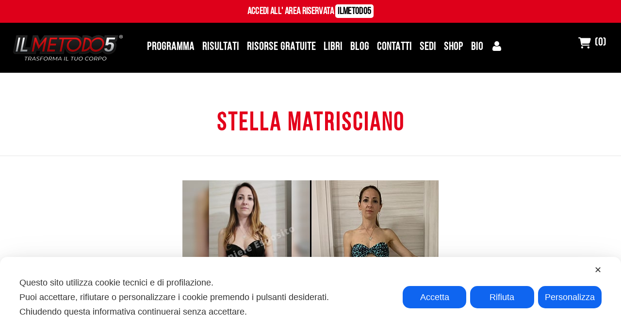

--- FILE ---
content_type: text/html; charset=UTF-8
request_url: https://danieleesposito.it/news/testimonial/stella-matrisciano/
body_size: 40704
content:
<!DOCTYPE html><html lang="it-IT" class="no-js"><head><meta charset="UTF-8"><meta name="viewport" content="width=device-width,initial-scale=1.0,maximum-scale=1" /><link rel="profile" href="https://gmpg.org/xfn/11"> <script class="map_advanced_shield" type="text/javascript" data-no-minify="1" data-no-optimize="1" data-no-defer="1" consent-skip-blocker="1" nowprocket data-cfasync="false">var map_full_config={"config_origin":"myagileprivacy_native","mapx_ga4":0,"map_wl":0,"map_js_basedirectory":"https:\/\/danieleesposito.it\/wp-content\/plugins\/myagileprivacy\/local-cache\/my-agile-privacy\/","map_lang_code":"it","cookie_reset_timestamp":"1699615733","cookie_api_key_remote_id_map_active":{"google_tag_manager":"map_cookie_30_1699615733","google_analytics":"map_cookie_15_1699615733","facebook_remarketing":"map_cookie_43_1699615733","googlefonts":"map_cookie_33_1699615733","google_maps":"map_cookie_17_1699615733"},"cookie_api_key_remote_id_map_detectable":{"my_agile_pixel_ga":"map_cookie_407_1699615733","stape":"map_cookie_469_1699615733","akamai":"map_cookie_79_1699615733","ally_widget":"map_cookie_478_1699615733","burst_statistics":"map_cookie_479_1699615733","cloudinary":"map_cookie_446_1699615733","font_awesome":"map_cookie_385_1699615733","matomo_cloud":"map_cookie_405_1699615733","matomo_on_premise":"map_cookie_404_1699615733","quic_cloud":"map_cookie_435_1699615733","stripe":"map_cookie_388_1699615733","tabnav":"map_cookie_480_1699615733","vimeo":"map_cookie_31_1699615733","vik_booking":"map_cookie_420_1699615733","youtube":"map_cookie_25_1699615733","microsoft_ads":"map_cookie_66_1699615733","active_campaign_site_tracking":"map_cookie_390_1699615733","addtoany":"map_cookie_27_1699615733","adobe_analytics":"map_cookie_86_1699615733","adobe_fonts":"map_cookie_447_1699615733","adroll":"map_cookie_96_1699615733","amazon_advertising":"map_cookie_393_1699615733","apple_pay":"map_cookie_442_1699615733","sendinblue":"map_cookie_121_1699615733","calendly":"map_cookie_403_1699615733","capterra_badge":"map_cookie_454_1699615733","capterra_tracking":"map_cookie_455_1699615733","cleantalk":"map_cookie_461_1699615733","climate_levels":"map_cookie_433_1699615733","cloudflare_turnstile":"map_cookie_473_1699615733","cloudflare_web_analytics":"map_cookie_439_1699615733","crazyegg":"map_cookie_54_1699615733","criteo":"map_cookie_9_1699615733","disqus":"map_cookie_2_1699615733","elfsight_widget":"map_cookie_476_1699615733","facebook_messenger":"map_cookie_384_1699615733","fareharbor":"map_cookie_453_1699615733","feedaty_widget":"map_cookie_460_1699615733","getresponse":"map_cookie_163_1699615733","google_audience_manager_audience_extension":"map_cookie_100_1699615733","google_adsense":"map_cookie_12_1699615733","google_oauth":"map_cookie_481_1699615733","google_pay":"map_cookie_443_1699615733","google_recaptcha":"map_cookie_74_1699615733","google_translate_widget":"map_cookie_417_1699615733","gravatar":"map_cookie_400_1699615733","hcaptcha":"map_cookie_437_1699615733","hearthis_widget":"map_cookie_457_1699615733","hotel_cc":"map_cookie_434_1699615733","hoteldoor":"map_cookie_471_1699615733","hotjar":"map_cookie_136_1699615733","hubspot_analytics":"map_cookie_283_1699615733","hubspot_crm":"map_cookie_450_1699615733","jetpack":"map_cookie_392_1699615733","klaviyo":"map_cookie_463_1699615733","sitewit":"map_cookie_448_1699615733","landbot":"map_cookie_431_1699615733","leadchampion":"map_cookie_472_1699615733","leadforensics":"map_cookie_440_1699615733","leadfeeder_tracking":"map_cookie_418_1699615733","lead_rebel":"map_cookie_449_1699615733","linkedin_ads":"map_cookie_396_1699615733","linkedin":"map_cookie_382_1699615733","livechat":"map_cookie_42_1699615733","madeep":"map_cookie_413_1699615733","mailchimp_widget":"map_cookie_317_1699615733","metricool":"map_cookie_419_1699615733","microsoft_clarity":"map_cookie_387_1699615733","monetyzer":"map_cookie_428_1699615733","google_ads":"map_cookie_29_1699615733","mr_preno":"map_cookie_414_1699615733","my_agile_pixel_fbq":"map_cookie_408_1699615733","my_agile_pixel_tiktok":"map_cookie_409_1699615733","Nexi":"map_cookie_445_1699615733","nytroseo":"map_cookie_475_1699615733","octorate":"map_cookie_412_1699615733","onesignal":"map_cookie_430_1699615733","open_street_map":"map_cookie_436_1699615733","outbrain":"map_cookie_210_1699615733","pinterest_conversion_tag":"map_cookie_395_1699615733","plerdy":"map_cookie_464_1699615733","poinzilla":"map_cookie_465_1699615733","paypal":"map_cookie_172_1699615733","shopify_button":"map_cookie_458_1699615733","linkedin_widget":"map_cookie_6_1699615733","facebook_like":"map_cookie_3_1699615733","twitter_widget":"map_cookie_5_1699615733","pinterest_social_widget":"map_cookie_422_1699615733","quantcast":"map_cookie_429_1699615733","tik_tok":"map_cookie_406_1699615733","rolex":"map_cookie_432_1699615733","satispay":"map_cookie_444_1699615733","scalapay_widget":"map_cookie_470_1699615733","sentry":"map_cookie_438_1699615733","shinystat":"map_cookie_24_1699615733","simplybook":"map_cookie_425_1699615733","sitebehaviour":"map_cookie_466_1699615733","smartsuppchat":"map_cookie_424_1699615733","smoobu_widget":"map_cookie_474_1699615733","snazzy_maps":"map_cookie_423_1699615733","soundcloud_widget":"map_cookie_401_1699615733","statcounter":"map_cookie_462_1699615733","bdow_all":"map_cookie_451_1699615733","survey_monkey":"map_cookie_158_1699615733","taboola":"map_cookie_220_1699615733","tawkto_widget":"map_cookie_150_1699615733","teads_pixel":"map_cookie_456_1699615733","tik_tok_analytics":"map_cookie_452_1699615733","triptease":"map_cookie_399_1699615733","trustindex_widget":"map_cookie_459_1699615733","trustpilot_widget":"map_cookie_397_1699615733","vdo_ai":"map_cookie_441_1699615733","ve_interactive":"map_cookie_398_1699615733","visitortracking":"map_cookie_467_1699615733","localweb_messenger":"map_cookie_410_1699615733","activecampaign_widget":"map_cookie_415_1699615733","google_form_widget":"map_cookie_477_1699615733","widget_instagram":"map_cookie_47_1699615733","widget_jotform":"map_cookie_164_1699615733","mailerlite_widget":"map_cookie_416_1699615733","mapbox":"map_cookie_301_1699615733","spotify_widget":"map_cookie_308_1699615733","tidio_chat":"map_cookie_391_1699615733","wisernotify":"map_cookie_468_1699615733","wistia":"map_cookie_302_1699615733","yandex_metrica":"map_cookie_389_1699615733","zemanta":"map_cookie_427_1699615733"},"cookie_api_key_remote_id_map_blocked_without_notification":[],"map_cookies_always_allowed":[],"cookie_api_key_friendly_name_map":{"google_tag_manager":{"desc":"Google Tag Manager","is_necessary":true},"google_analytics":{"desc":"Google Analytics","is_necessary":true},"facebook_remarketing":{"desc":"Facebook Remarketing","is_necessary":true},"googlefonts":{"desc":"Google Fonts","is_necessary":true},"google_maps":{"desc":"Google Maps widget","is_necessary":true},"my_agile_pixel_ga":{"desc":"My Agile Pixel &#8211; Google Analytics","is_necessary":true},"stape":{"desc":"Stape","is_necessary":true},"akamai":{"desc":"Akamai Content Delivery Network","is_necessary":true},"ally_widget":{"desc":"Ally","is_necessary":true},"burst_statistics":{"desc":"Burst Statistics","is_necessary":true},"cloudinary":{"desc":"Cloudinary","is_necessary":true},"font_awesome":{"desc":"Font Awesome","is_necessary":true},"matomo_cloud":{"desc":"Matomo (Cloud)","is_necessary":true},"matomo_on_premise":{"desc":"Matomo (On Premise)","is_necessary":true},"quic_cloud":{"desc":"QUIC.cloud","is_necessary":true},"stripe":{"desc":"Stripe","is_necessary":true},"tabnav":{"desc":"tabnav","is_necessary":true},"vimeo":{"desc":"Video Vimeo","is_necessary":true},"vik_booking":{"desc":"Vik Booking","is_necessary":true},"youtube":{"desc":"Widget Video YouTube","is_necessary":true},"microsoft_ads":{"desc":"Microsoft Advertising","is_necessary":true},"active_campaign_site_tracking":{"desc":"ActiveCampaign Site Tracking","is_necessary":true},"addtoany":{"desc":"AddToAny","is_necessary":true},"adobe_analytics":{"desc":"Adobe Analytics","is_necessary":true},"adobe_fonts":{"desc":"Adobe Fonts","is_necessary":true},"adroll":{"desc":"AdRoll","is_necessary":true},"amazon_advertising":{"desc":"Amazon Advertising","is_necessary":true},"apple_pay":{"desc":"Apple Pay","is_necessary":true},"sendinblue":{"desc":"Brevo","is_necessary":true},"calendly":{"desc":"Calendly Widget","is_necessary":true},"capterra_badge":{"desc":"Capterra Badge","is_necessary":true},"capterra_tracking":{"desc":"Capterra Tracking","is_necessary":true},"cleantalk":{"desc":"CleanTalk","is_necessary":true},"climate_levels":{"desc":"Climate Levels","is_necessary":true},"cloudflare_turnstile":{"desc":"Cloudflare Turnstile","is_necessary":true},"cloudflare_web_analytics":{"desc":"Cloudflare Web Analytics","is_necessary":true},"crazyegg":{"desc":"Crazy Egg","is_necessary":true},"criteo":{"desc":"Criteo","is_necessary":true},"disqus":{"desc":"Disqus","is_necessary":true},"elfsight_widget":{"desc":"Elfsight Widget","is_necessary":true},"facebook_messenger":{"desc":"Facebook Messenger Chat","is_necessary":true},"fareharbor":{"desc":"FareHarbor","is_necessary":true},"feedaty_widget":{"desc":"Feedaty widget","is_necessary":true},"getresponse":{"desc":"GetResponse","is_necessary":true},"google_audience_manager_audience_extension":{"desc":"Google Ad Manager Audience Extension","is_necessary":true},"google_adsense":{"desc":"Google AdSense","is_necessary":true},"google_oauth":{"desc":"Google OAuth","is_necessary":true},"google_pay":{"desc":"Google Pay","is_necessary":true},"google_recaptcha":{"desc":"Google reCAPTCHA","is_necessary":true},"google_translate_widget":{"desc":"Google Translate Widget","is_necessary":true},"gravatar":{"desc":"Gravatar","is_necessary":true},"hcaptcha":{"desc":"hCaptcha","is_necessary":true},"hearthis_widget":{"desc":"hearthis.at Widget","is_necessary":true},"hotel_cc":{"desc":"Hotel.cc","is_necessary":true},"hoteldoor":{"desc":"Hoteldoor","is_necessary":true},"hotjar":{"desc":"Hotjar Heat Maps &amp; Recordings","is_necessary":true},"hubspot_analytics":{"desc":"HubSpot Analytics","is_necessary":true},"hubspot_crm":{"desc":"HubSpot CRM","is_necessary":true},"jetpack":{"desc":"Jetpack","is_necessary":true},"klaviyo":{"desc":"Klaviyo","is_necessary":true},"sitewit":{"desc":"Kliken (Sitewit)","is_necessary":true},"landbot":{"desc":"Landbot","is_necessary":true},"leadchampion":{"desc":"Lead Champion","is_necessary":true},"leadforensics":{"desc":"Lead Forensics","is_necessary":true},"leadfeeder_tracking":{"desc":"Leadfeeder Tracking","is_necessary":true},"lead_rebel":{"desc":"leadREBEL","is_necessary":true},"linkedin_ads":{"desc":"LinkedIn Ads","is_necessary":true},"linkedin":{"desc":"LinkedIn Insight Tag","is_necessary":true},"livechat":{"desc":"LiveChat Widget","is_necessary":true},"madeep":{"desc":"Madeep","is_necessary":true},"mailchimp_widget":{"desc":"MailChimp Widget","is_necessary":true},"metricool":{"desc":"Metricool","is_necessary":true},"microsoft_clarity":{"desc":"Microsoft Clarity","is_necessary":true},"monetyzer":{"desc":"Monetyzer","is_necessary":true},"google_ads":{"desc":"Monitoraggio conversioni di Google Ads","is_necessary":true},"mr_preno":{"desc":"Mr PRENO","is_necessary":true},"my_agile_pixel_fbq":{"desc":"My Agile Pixel &#8211; Facebook Remarketing","is_necessary":true},"my_agile_pixel_tiktok":{"desc":"My Agile Pixel &#8211; TikTok Pixel","is_necessary":true},"Nexi":{"desc":"Nexi","is_necessary":true},"nytroseo":{"desc":"Nytro Seo","is_necessary":true},"octorate":{"desc":"Octorate","is_necessary":true},"onesignal":{"desc":"OneSignal","is_necessary":true},"open_street_map":{"desc":"Open Street Map","is_necessary":true},"outbrain":{"desc":"Outbrain","is_necessary":true},"pinterest_conversion_tag":{"desc":"Pinterest Conversion Tag","is_necessary":true},"plerdy":{"desc":"Plerdy","is_necessary":true},"poinzilla":{"desc":"Poinzilla","is_necessary":true},"paypal":{"desc":"Pulsante e widget di PayPal","is_necessary":true},"shopify_button":{"desc":"Pulsante e widget di Shopify","is_necessary":true},"linkedin_widget":{"desc":"Pulsante e widget sociali di Linkedin","is_necessary":true},"facebook_like":{"desc":"Pulsante Mi Piace e widget sociali di Facebook","is_necessary":true},"twitter_widget":{"desc":"Pulsante Tweet e widget sociali di Twitter &#8211; X","is_necessary":true},"pinterest_social_widget":{"desc":"Pulsante \u201cPin it\u201d e widget sociali di Pinterest","is_necessary":true},"quantcast":{"desc":"Quantcast Advertise","is_necessary":true},"tik_tok":{"desc":"Remarketing TikTok","is_necessary":true},"rolex":{"desc":"Rolex","is_necessary":true},"satispay":{"desc":"Satispay","is_necessary":true},"scalapay_widget":{"desc":"Scalapay","is_necessary":true},"sentry":{"desc":"Sentry","is_necessary":true},"shinystat":{"desc":"ShinyStat","is_necessary":true},"simplybook":{"desc":"SimplyBook","is_necessary":true},"sitebehaviour":{"desc":"SiteBehaviour","is_necessary":true},"smartsuppchat":{"desc":"Smartsupp","is_necessary":true},"smoobu_widget":{"desc":"Smoobu","is_necessary":true},"snazzy_maps":{"desc":"Snazzy Maps","is_necessary":true},"soundcloud_widget":{"desc":"SoundCloud Widget","is_necessary":true},"statcounter":{"desc":"Statcounter","is_necessary":true},"bdow_all":{"desc":"SumoMe \/ Bdow","is_necessary":true},"survey_monkey":{"desc":"SurveyMonkey Widget","is_necessary":true},"taboola":{"desc":"Taboola","is_necessary":true},"tawkto_widget":{"desc":"Tawk.to Widget","is_necessary":true},"teads_pixel":{"desc":"Teads Universal Pixel","is_necessary":true},"tik_tok_analytics":{"desc":"TikTok Analytics","is_necessary":true},"triptease":{"desc":"Triptease.io","is_necessary":true},"trustindex_widget":{"desc":"Trustindex widget","is_necessary":true},"trustpilot_widget":{"desc":"TrustPilot widget","is_necessary":true},"vdo_ai":{"desc":"Vdo.ai","is_necessary":true},"ve_interactive":{"desc":"Ve Interactive","is_necessary":true},"visitortracking":{"desc":"VisitorTracking","is_necessary":true},"localweb_messenger":{"desc":"Web Instant Messenger","is_necessary":true},"activecampaign_widget":{"desc":"Widget ActiveCampaign","is_necessary":true},"google_form_widget":{"desc":"Widget Google Form","is_necessary":true},"widget_instagram":{"desc":"Widget Instagram","is_necessary":true},"widget_jotform":{"desc":"Widget JotForm","is_necessary":true},"mailerlite_widget":{"desc":"Widget MailerLite","is_necessary":true},"mapbox":{"desc":"Widget Mapbox","is_necessary":true},"spotify_widget":{"desc":"Widget Spotify","is_necessary":true},"tidio_chat":{"desc":"Widget Tidio Live Chat","is_necessary":true},"wisernotify":{"desc":"Wisernotify","is_necessary":true},"wistia":{"desc":"Wistia","is_necessary":true},"yandex_metrica":{"desc":"Yandex Metrica","is_necessary":true},"zemanta":{"desc":"Zemanta","is_necessary":true}},"cookie_api_key_not_to_block":["google_tag_manager","google_analytics"],"enforce_youtube_privacy":0,"enforce_youtube_privacy_v2":0,"video_advanced_privacy":0,"manifest_assoc":{"purposes-lv.json":{"filename":"purposes-lv-1.0.22.json","version":"1.0.22"},"cookie-shield.js":{"filename":"cookie-shield-1.3.71.js","version":"1.3.71"},"purposes-sr.json":{"filename":"purposes-sr-1.0.22.json","version":"1.0.22"},"purposes-nl.json":{"filename":"purposes-nl-1.0.22.json","version":"1.0.22"},"common-tr.json":{"filename":"common-tr-1.0.22.json","version":"1.0.22"},"common-no.json":{"filename":"common-no-1.0.22.json","version":"1.0.22"},"purposes-de.json":{"filename":"purposes-de-1.0.22.json","version":"1.0.22"},"purposes-cs.json":{"filename":"purposes-cs-1.0.22.json","version":"1.0.22"},"common-sq.json":{"filename":"common-sq-1.0.22.json","version":"1.0.22"},"common-hr.json":{"filename":"common-hr-1.0.22.json","version":"1.0.22"},"common-bg.json":{"filename":"common-bg-1.0.22.json","version":"1.0.22"},"purposes-bs.json":{"filename":"purposes-bs-1.0.22.json","version":"1.0.22"},"common-sl.json":{"filename":"common-sl-1.0.22.json","version":"1.0.22"},"common-el.json":{"filename":"common-el-1.0.22.json","version":"1.0.22"},"purposes-sv.json":{"filename":"purposes-sv-1.0.22.json","version":"1.0.22"},"purposes-ca.json":{"filename":"purposes-ca-1.0.22.json","version":"1.0.22"},"common-mk.json":{"filename":"common-mk-1.0.22.json","version":"1.0.22"},"common-ro.json":{"filename":"common-ro-1.0.22.json","version":"1.0.22"},"purposes-uk.json":{"filename":"purposes-uk-1.0.22.json","version":"1.0.22"},"purposes-sl.json":{"filename":"purposes-sl-1.0.22.json","version":"1.0.22"},"common-da.json":{"filename":"common-da-1.0.22.json","version":"1.0.22"},"purposes-es.json":{"filename":"purposes-es-1.0.22.json","version":"1.0.22"},"purposes-et.json":{"filename":"purposes-et-1.0.22.json","version":"1.0.22"},"purposes-no.json":{"filename":"purposes-no-1.0.22.json","version":"1.0.22"},"common-it.json":{"filename":"common-it-1.0.22.json","version":"1.0.22"},"purposes-da.json":{"filename":"purposes-da-1.0.22.json","version":"1.0.22"},"common-es.json":{"filename":"common-es-1.0.22.json","version":"1.0.22"},"purposes-hu.json":{"filename":"purposes-hu-1.0.22.json","version":"1.0.22"},"purposes-pl.json":{"filename":"purposes-pl-1.0.22.json","version":"1.0.22"},"purposes-el.json":{"filename":"purposes-el-1.0.22.json","version":"1.0.22"},"MyAgilePrivacyIabTCF.js":{"filename":"MyAgilePrivacyIabTCF-1.0.22.js","version":"1.0.22"},"common-nl.json":{"filename":"common-nl-1.0.22.json","version":"1.0.22"},"purposes-fi.json":{"filename":"purposes-fi-1.0.22.json","version":"1.0.22"},"common-en.json":{"filename":"common-en-1.0.22.json","version":"1.0.22"},"purposes-pt.json":{"filename":"purposes-pt-1.0.22.json","version":"1.0.22"},"common-fi.json":{"filename":"common-fi-1.0.22.json","version":"1.0.22"},"common-sr.json":{"filename":"common-sr-1.0.22.json","version":"1.0.22"},"common-et.json":{"filename":"common-et-1.0.22.json","version":"1.0.22"},"common-pl.json":{"filename":"common-pl-1.0.22.json","version":"1.0.22"},"purposes-sq.json":{"filename":"purposes-sq-1.0.22.json","version":"1.0.22"},"common-cs.json":{"filename":"common-cs-1.0.22.json","version":"1.0.22"},"common-pt.json":{"filename":"common-pt-1.0.22.json","version":"1.0.22"},"common-hu.json":{"filename":"common-hu-1.0.22.json","version":"1.0.22"},"common-lv.json":{"filename":"common-lv-1.0.22.json","version":"1.0.22"},"vendor-list.json":{"filename":"vendor-list-1.0.22.json","version":"1.0.22"},"purposes-ro.json":{"filename":"purposes-ro-1.0.22.json","version":"1.0.22"},"common-sk.json":{"filename":"common-sk-1.0.22.json","version":"1.0.22"},"purposes-tr.json":{"filename":"purposes-tr-1.0.22.json","version":"1.0.22"},"common-bs.json":{"filename":"common-bs-1.0.22.json","version":"1.0.22"},"purposes-bg.json":{"filename":"purposes-bg-1.0.22.json","version":"1.0.22"},"purposes-hr.json":{"filename":"purposes-hr-1.0.22.json","version":"1.0.22"},"common-sv.json":{"filename":"common-sv-1.0.22.json","version":"1.0.22"},"googleVendors.json":{"filename":"googleVendors-1.0.22.json","version":"1.0.22"},"common-uk.json":{"filename":"common-uk-1.0.22.json","version":"1.0.22"},"purposes-ru.json":{"filename":"purposes-ru-1.0.22.json","version":"1.0.22"},"purposes-lt.json":{"filename":"purposes-lt-1.0.22.json","version":"1.0.22"},"common-lt.json":{"filename":"common-lt-1.0.22.json","version":"1.0.22"},"common-ru.json":{"filename":"common-ru-1.0.22.json","version":"1.0.22"},"purposes-en.json":{"filename":"purposes-en-1.0.22.json","version":"1.0.22"},"common-ca.json":{"filename":"common-ca-1.0.22.json","version":"1.0.22"},"purposes-mk.json":{"filename":"purposes-mk-1.0.22.json","version":"1.0.22"},"common-de.json":{"filename":"common-de-1.0.22.json","version":"1.0.22"},"purposes-fr.json":{"filename":"purposes-fr-1.0.22.json","version":"1.0.22"},"common-fr.json":{"filename":"common-fr-1.0.22.json","version":"1.0.22"},"purposes-sk.json":{"filename":"purposes-sk-1.0.22.json","version":"1.0.22"},"purposes-it.json":{"filename":"purposes-it-1.0.22.json","version":"1.0.22"}},"js_shield_url":"https:\/\/danieleesposito.it\/wp-content\/plugins\/myagileprivacy\/local-cache\/my-agile-privacy\/cookie-shield-1.3.71.js","load_iab_tcf":false,"iab_tcf_script_url":null,"enable_microsoft_cmode":null,"cmode_microsoft_default_consent_obj":null,"enable_cmode_v2":true,"cmode_v2_implementation_type":"native","enable_cmode_url_passthrough":true,"cmode_v2_forced_off_ga4_advanced":false,"cmode_v2_default_consent_obj":{"ad_storage":"denied","ad_user_data":"denied","ad_personalization":"denied","analytics_storage":"denied"},"cmode_v2_js_on_error":false,"shield_added_pattern":{"js_patterns_src":[]}};
var alt_mpx_settings={"caller":"MAP","map_ga_consent_checker":true};
setTimeout( function() {
												if( typeof window.MyAgilePixelProxyBeacon !== 'undefined' ) window.MyAgilePixelProxyBeacon( alt_mpx_settings );
											}, 500 );
window.dataLayer = window.dataLayer || [];
function gtag(){dataLayer.push(arguments);}
gtag('set', 'developer_id.dY2ZhMm', true);
gtag('set', 'url_passthrough', true);</script> <script class="map_advanced_shield" type="text/javascript" src="https://danieleesposito.it/wp-content/cache/autoptimize/js/autoptimize_single_7f9c1c862159fbc360693cd129cec6b0.js" data-no-minify="1" data-no-optimize="1" data-no-defer="1" consent-skip-blocker="1" nowprocket data-cfasync="false"></script> <meta name='robots' content='index, follow, max-image-preview:large, max-snippet:-1, max-video-preview:-1' /> <script type="c687e605e1d9143abdda01e7-text/javascript">pc_lb_classes = [".pc_lb_trig_304"]; pc_ready_lb = [];</script> <title>Stella Matrisciano - Il Metodo 5</title><link rel="canonical" href="https://danieleesposito.it/news/testimonial/stella-matrisciano/" /><meta property="og:locale" content="it_IT" /><meta property="og:type" content="article" /><meta property="og:title" content="Stella Matrisciano - Il Metodo 5" /><meta property="og:description" content="Aprile 2021 57kg &#8211; Luglio 2021 49kg" /><meta property="og:url" content="https://danieleesposito.it/news/testimonial/stella-matrisciano/" /><meta property="og:site_name" content="Il Metodo 5" /><meta property="article:modified_time" content="2021-08-05T15:43:18+00:00" /><meta property="og:image" content="https://danieleesposito.it/wp-content/uploads/2021/08/STELLA-min.jpg" /><meta property="og:image:width" content="528" /><meta property="og:image:height" content="370" /><meta property="og:image:type" content="image/jpeg" /><meta name="twitter:card" content="summary_large_image" /> <script type="application/ld+json" class="yoast-schema-graph">{"@context":"https://schema.org","@graph":[{"@type":"WebPage","@id":"https://danieleesposito.it/news/testimonial/stella-matrisciano/","url":"https://danieleesposito.it/news/testimonial/stella-matrisciano/","name":"Stella Matrisciano - Il Metodo 5","isPartOf":{"@id":"https://danieleesposito.it/#website"},"primaryImageOfPage":{"@id":"https://danieleesposito.it/news/testimonial/stella-matrisciano/#primaryimage"},"image":{"@id":"https://danieleesposito.it/news/testimonial/stella-matrisciano/#primaryimage"},"thumbnailUrl":"https://danieleesposito.it/wp-content/uploads/2021/08/STELLA-min.jpg","datePublished":"2017-04-20T17:44:26+00:00","dateModified":"2021-08-05T15:43:18+00:00","breadcrumb":{"@id":"https://danieleesposito.it/news/testimonial/stella-matrisciano/#breadcrumb"},"inLanguage":"it-IT","potentialAction":[{"@type":"ReadAction","target":["https://danieleesposito.it/news/testimonial/stella-matrisciano/"]}]},{"@type":"ImageObject","inLanguage":"it-IT","@id":"https://danieleesposito.it/news/testimonial/stella-matrisciano/#primaryimage","url":"https://danieleesposito.it/wp-content/uploads/2021/08/STELLA-min.jpg","contentUrl":"https://danieleesposito.it/wp-content/uploads/2021/08/STELLA-min.jpg","width":528,"height":370},{"@type":"BreadcrumbList","@id":"https://danieleesposito.it/news/testimonial/stella-matrisciano/#breadcrumb","itemListElement":[{"@type":"ListItem","position":1,"name":"Home","item":"https://danieleesposito.it/"},{"@type":"ListItem","position":2,"name":"Stella Matrisciano"}]},{"@type":"WebSite","@id":"https://danieleesposito.it/#website","url":"https://danieleesposito.it/","name":"Il Metodo 5","description":"","publisher":{"@id":"https://danieleesposito.it/#organization"},"potentialAction":[{"@type":"SearchAction","target":{"@type":"EntryPoint","urlTemplate":"https://danieleesposito.it/?s={search_term_string}"},"query-input":"required name=search_term_string"}],"inLanguage":"it-IT"},{"@type":"Organization","@id":"https://danieleesposito.it/#organization","name":"Il Metodo","url":"https://danieleesposito.it/","logo":{"@type":"ImageObject","inLanguage":"it-IT","@id":"https://danieleesposito.it/#/schema/logo/image/","url":"https://danieleesposito.it/wp-content/uploads/2018/09/logoilmetodobianco.png","contentUrl":"https://danieleesposito.it/wp-content/uploads/2018/09/logoilmetodobianco.png","width":500,"height":124,"caption":"Il Metodo"},"image":{"@id":"https://danieleesposito.it/#/schema/logo/image/"}}]}</script>  <script type="c687e605e1d9143abdda01e7-application/javascript">console.log('PixelYourSite Free version 9.4.7.1');</script> <link rel='dns-prefetch' href='//fonts.googleapis.com' /><link rel='dns-prefetch' href='//use.fontawesome.com' /><link rel='dns-prefetch' href='//www.googletagmanager.com' /><link rel='preconnect' href='https://fonts.gstatic.com' crossorigin /><link rel="alternate" type="application/rss+xml" title="Il Metodo 5 &raquo; Feed" href="https://danieleesposito.it/feed/" /><link rel="alternate" type="application/rss+xml" title="Il Metodo 5 &raquo; Feed dei commenti" href="https://danieleesposito.it/comments/feed/" /> <script type="c687e605e1d9143abdda01e7-text/javascript">window._wpemojiSettings = {"baseUrl":"https:\/\/s.w.org\/images\/core\/emoji\/14.0.0\/72x72\/","ext":".png","svgUrl":"https:\/\/s.w.org\/images\/core\/emoji\/14.0.0\/svg\/","svgExt":".svg","source":{"concatemoji":"https:\/\/danieleesposito.it\/wp-includes\/js\/wp-emoji-release.min.js?ver=6.4.7"}};
/*! This file is auto-generated */
!function(i,n){var o,s,e;function c(e){try{var t={supportTests:e,timestamp:(new Date).valueOf()};sessionStorage.setItem(o,JSON.stringify(t))}catch(e){}}function p(e,t,n){e.clearRect(0,0,e.canvas.width,e.canvas.height),e.fillText(t,0,0);var t=new Uint32Array(e.getImageData(0,0,e.canvas.width,e.canvas.height).data),r=(e.clearRect(0,0,e.canvas.width,e.canvas.height),e.fillText(n,0,0),new Uint32Array(e.getImageData(0,0,e.canvas.width,e.canvas.height).data));return t.every(function(e,t){return e===r[t]})}function u(e,t,n){switch(t){case"flag":return n(e,"\ud83c\udff3\ufe0f\u200d\u26a7\ufe0f","\ud83c\udff3\ufe0f\u200b\u26a7\ufe0f")?!1:!n(e,"\ud83c\uddfa\ud83c\uddf3","\ud83c\uddfa\u200b\ud83c\uddf3")&&!n(e,"\ud83c\udff4\udb40\udc67\udb40\udc62\udb40\udc65\udb40\udc6e\udb40\udc67\udb40\udc7f","\ud83c\udff4\u200b\udb40\udc67\u200b\udb40\udc62\u200b\udb40\udc65\u200b\udb40\udc6e\u200b\udb40\udc67\u200b\udb40\udc7f");case"emoji":return!n(e,"\ud83e\udef1\ud83c\udffb\u200d\ud83e\udef2\ud83c\udfff","\ud83e\udef1\ud83c\udffb\u200b\ud83e\udef2\ud83c\udfff")}return!1}function f(e,t,n){var r="undefined"!=typeof WorkerGlobalScope&&self instanceof WorkerGlobalScope?new OffscreenCanvas(300,150):i.createElement("canvas"),a=r.getContext("2d",{willReadFrequently:!0}),o=(a.textBaseline="top",a.font="600 32px Arial",{});return e.forEach(function(e){o[e]=t(a,e,n)}),o}function t(e){var t=i.createElement("script");t.src=e,t.defer=!0,i.head.appendChild(t)}"undefined"!=typeof Promise&&(o="wpEmojiSettingsSupports",s=["flag","emoji"],n.supports={everything:!0,everythingExceptFlag:!0},e=new Promise(function(e){i.addEventListener("DOMContentLoaded",e,{once:!0})}),new Promise(function(t){var n=function(){try{var e=JSON.parse(sessionStorage.getItem(o));if("object"==typeof e&&"number"==typeof e.timestamp&&(new Date).valueOf()<e.timestamp+604800&&"object"==typeof e.supportTests)return e.supportTests}catch(e){}return null}();if(!n){if("undefined"!=typeof Worker&&"undefined"!=typeof OffscreenCanvas&&"undefined"!=typeof URL&&URL.createObjectURL&&"undefined"!=typeof Blob)try{var e="postMessage("+f.toString()+"("+[JSON.stringify(s),u.toString(),p.toString()].join(",")+"));",r=new Blob([e],{type:"text/javascript"}),a=new Worker(URL.createObjectURL(r),{name:"wpTestEmojiSupports"});return void(a.onmessage=function(e){c(n=e.data),a.terminate(),t(n)})}catch(e){}c(n=f(s,u,p))}t(n)}).then(function(e){for(var t in e)n.supports[t]=e[t],n.supports.everything=n.supports.everything&&n.supports[t],"flag"!==t&&(n.supports.everythingExceptFlag=n.supports.everythingExceptFlag&&n.supports[t]);n.supports.everythingExceptFlag=n.supports.everythingExceptFlag&&!n.supports.flag,n.DOMReady=!1,n.readyCallback=function(){n.DOMReady=!0}}).then(function(){return e}).then(function(){var e;n.supports.everything||(n.readyCallback(),(e=n.source||{}).concatemoji?t(e.concatemoji):e.wpemoji&&e.twemoji&&(t(e.twemoji),t(e.wpemoji)))}))}((window,document),window._wpemojiSettings);</script> <link rel='stylesheet' id='my-agile-privacy-reset-css' href='https://danieleesposito.it/wp-content/cache/autoptimize/css/autoptimize_single_17e44ccbfa99008860a5a91a87acaae1.css?ver=3.1.10' type='text/css' media='all' /><link rel='stylesheet' id='my-agile-privacy-animate-css' href='https://danieleesposito.it/wp-content/plugins/myagileprivacy/frontend/css/animate.min.css?ver=3.1.10' type='text/css' media='all' /><link rel='stylesheet' id='my-agile-privacy-css' href='https://danieleesposito.it/wp-content/cache/autoptimize/css/autoptimize_single_035d758c2d8c1b3d78c538451bbde6a0.css?ver=3.1.10' type='text/css' media='all' /><link rel='stylesheet' id='my-agile-privacy-notification-bar-css' href='https://danieleesposito.it/wp-content/cache/autoptimize/css/autoptimize_single_0489dc76f11df2d1c34e953a945a462b.css?ver=3.1.10' type='text/css' media='all' /><style id='wp-emoji-styles-inline-css' type='text/css'>img.wp-smiley, img.emoji {
		display: inline !important;
		border: none !important;
		box-shadow: none !important;
		height: 1em !important;
		width: 1em !important;
		margin: 0 0.07em !important;
		vertical-align: -0.1em !important;
		background: none !important;
		padding: 0 !important;
	}</style><link rel='stylesheet' id='wp-block-library-css' href='https://danieleesposito.it/wp-includes/css/dist/block-library/style.min.css?ver=6.4.7' type='text/css' media='all' /><link rel='stylesheet' id='wc-blocks-vendors-style-css' href='https://danieleesposito.it/wp-content/cache/autoptimize/css/autoptimize_single_535bc19ca40020871971f227877089ad.css?ver=10.0.6' type='text/css' media='all' /><link rel='stylesheet' id='wc-blocks-style-css' href='https://danieleesposito.it/wp-content/cache/autoptimize/css/autoptimize_single_8d7fae694adf50012ea9acf74b8169f4.css?ver=10.0.6' type='text/css' media='all' /><style id='classic-theme-styles-inline-css' type='text/css'>/*! This file is auto-generated */
.wp-block-button__link{color:#fff;background-color:#32373c;border-radius:9999px;box-shadow:none;text-decoration:none;padding:calc(.667em + 2px) calc(1.333em + 2px);font-size:1.125em}.wp-block-file__button{background:#32373c;color:#fff;text-decoration:none}</style><style id='global-styles-inline-css' type='text/css'>body{--wp--preset--color--black: #000000;--wp--preset--color--cyan-bluish-gray: #abb8c3;--wp--preset--color--white: #ffffff;--wp--preset--color--pale-pink: #f78da7;--wp--preset--color--vivid-red: #cf2e2e;--wp--preset--color--luminous-vivid-orange: #ff6900;--wp--preset--color--luminous-vivid-amber: #fcb900;--wp--preset--color--light-green-cyan: #7bdcb5;--wp--preset--color--vivid-green-cyan: #00d084;--wp--preset--color--pale-cyan-blue: #8ed1fc;--wp--preset--color--vivid-cyan-blue: #0693e3;--wp--preset--color--vivid-purple: #9b51e0;--wp--preset--gradient--vivid-cyan-blue-to-vivid-purple: linear-gradient(135deg,rgba(6,147,227,1) 0%,rgb(155,81,224) 100%);--wp--preset--gradient--light-green-cyan-to-vivid-green-cyan: linear-gradient(135deg,rgb(122,220,180) 0%,rgb(0,208,130) 100%);--wp--preset--gradient--luminous-vivid-amber-to-luminous-vivid-orange: linear-gradient(135deg,rgba(252,185,0,1) 0%,rgba(255,105,0,1) 100%);--wp--preset--gradient--luminous-vivid-orange-to-vivid-red: linear-gradient(135deg,rgba(255,105,0,1) 0%,rgb(207,46,46) 100%);--wp--preset--gradient--very-light-gray-to-cyan-bluish-gray: linear-gradient(135deg,rgb(238,238,238) 0%,rgb(169,184,195) 100%);--wp--preset--gradient--cool-to-warm-spectrum: linear-gradient(135deg,rgb(74,234,220) 0%,rgb(151,120,209) 20%,rgb(207,42,186) 40%,rgb(238,44,130) 60%,rgb(251,105,98) 80%,rgb(254,248,76) 100%);--wp--preset--gradient--blush-light-purple: linear-gradient(135deg,rgb(255,206,236) 0%,rgb(152,150,240) 100%);--wp--preset--gradient--blush-bordeaux: linear-gradient(135deg,rgb(254,205,165) 0%,rgb(254,45,45) 50%,rgb(107,0,62) 100%);--wp--preset--gradient--luminous-dusk: linear-gradient(135deg,rgb(255,203,112) 0%,rgb(199,81,192) 50%,rgb(65,88,208) 100%);--wp--preset--gradient--pale-ocean: linear-gradient(135deg,rgb(255,245,203) 0%,rgb(182,227,212) 50%,rgb(51,167,181) 100%);--wp--preset--gradient--electric-grass: linear-gradient(135deg,rgb(202,248,128) 0%,rgb(113,206,126) 100%);--wp--preset--gradient--midnight: linear-gradient(135deg,rgb(2,3,129) 0%,rgb(40,116,252) 100%);--wp--preset--font-size--small: 13px;--wp--preset--font-size--medium: 20px;--wp--preset--font-size--large: 36px;--wp--preset--font-size--x-large: 42px;--wp--preset--spacing--20: 0.44rem;--wp--preset--spacing--30: 0.67rem;--wp--preset--spacing--40: 1rem;--wp--preset--spacing--50: 1.5rem;--wp--preset--spacing--60: 2.25rem;--wp--preset--spacing--70: 3.38rem;--wp--preset--spacing--80: 5.06rem;--wp--preset--shadow--natural: 6px 6px 9px rgba(0, 0, 0, 0.2);--wp--preset--shadow--deep: 12px 12px 50px rgba(0, 0, 0, 0.4);--wp--preset--shadow--sharp: 6px 6px 0px rgba(0, 0, 0, 0.2);--wp--preset--shadow--outlined: 6px 6px 0px -3px rgba(255, 255, 255, 1), 6px 6px rgba(0, 0, 0, 1);--wp--preset--shadow--crisp: 6px 6px 0px rgba(0, 0, 0, 1);}:where(.is-layout-flex){gap: 0.5em;}:where(.is-layout-grid){gap: 0.5em;}body .is-layout-flow > .alignleft{float: left;margin-inline-start: 0;margin-inline-end: 2em;}body .is-layout-flow > .alignright{float: right;margin-inline-start: 2em;margin-inline-end: 0;}body .is-layout-flow > .aligncenter{margin-left: auto !important;margin-right: auto !important;}body .is-layout-constrained > .alignleft{float: left;margin-inline-start: 0;margin-inline-end: 2em;}body .is-layout-constrained > .alignright{float: right;margin-inline-start: 2em;margin-inline-end: 0;}body .is-layout-constrained > .aligncenter{margin-left: auto !important;margin-right: auto !important;}body .is-layout-constrained > :where(:not(.alignleft):not(.alignright):not(.alignfull)){max-width: var(--wp--style--global--content-size);margin-left: auto !important;margin-right: auto !important;}body .is-layout-constrained > .alignwide{max-width: var(--wp--style--global--wide-size);}body .is-layout-flex{display: flex;}body .is-layout-flex{flex-wrap: wrap;align-items: center;}body .is-layout-flex > *{margin: 0;}body .is-layout-grid{display: grid;}body .is-layout-grid > *{margin: 0;}:where(.wp-block-columns.is-layout-flex){gap: 2em;}:where(.wp-block-columns.is-layout-grid){gap: 2em;}:where(.wp-block-post-template.is-layout-flex){gap: 1.25em;}:where(.wp-block-post-template.is-layout-grid){gap: 1.25em;}.has-black-color{color: var(--wp--preset--color--black) !important;}.has-cyan-bluish-gray-color{color: var(--wp--preset--color--cyan-bluish-gray) !important;}.has-white-color{color: var(--wp--preset--color--white) !important;}.has-pale-pink-color{color: var(--wp--preset--color--pale-pink) !important;}.has-vivid-red-color{color: var(--wp--preset--color--vivid-red) !important;}.has-luminous-vivid-orange-color{color: var(--wp--preset--color--luminous-vivid-orange) !important;}.has-luminous-vivid-amber-color{color: var(--wp--preset--color--luminous-vivid-amber) !important;}.has-light-green-cyan-color{color: var(--wp--preset--color--light-green-cyan) !important;}.has-vivid-green-cyan-color{color: var(--wp--preset--color--vivid-green-cyan) !important;}.has-pale-cyan-blue-color{color: var(--wp--preset--color--pale-cyan-blue) !important;}.has-vivid-cyan-blue-color{color: var(--wp--preset--color--vivid-cyan-blue) !important;}.has-vivid-purple-color{color: var(--wp--preset--color--vivid-purple) !important;}.has-black-background-color{background-color: var(--wp--preset--color--black) !important;}.has-cyan-bluish-gray-background-color{background-color: var(--wp--preset--color--cyan-bluish-gray) !important;}.has-white-background-color{background-color: var(--wp--preset--color--white) !important;}.has-pale-pink-background-color{background-color: var(--wp--preset--color--pale-pink) !important;}.has-vivid-red-background-color{background-color: var(--wp--preset--color--vivid-red) !important;}.has-luminous-vivid-orange-background-color{background-color: var(--wp--preset--color--luminous-vivid-orange) !important;}.has-luminous-vivid-amber-background-color{background-color: var(--wp--preset--color--luminous-vivid-amber) !important;}.has-light-green-cyan-background-color{background-color: var(--wp--preset--color--light-green-cyan) !important;}.has-vivid-green-cyan-background-color{background-color: var(--wp--preset--color--vivid-green-cyan) !important;}.has-pale-cyan-blue-background-color{background-color: var(--wp--preset--color--pale-cyan-blue) !important;}.has-vivid-cyan-blue-background-color{background-color: var(--wp--preset--color--vivid-cyan-blue) !important;}.has-vivid-purple-background-color{background-color: var(--wp--preset--color--vivid-purple) !important;}.has-black-border-color{border-color: var(--wp--preset--color--black) !important;}.has-cyan-bluish-gray-border-color{border-color: var(--wp--preset--color--cyan-bluish-gray) !important;}.has-white-border-color{border-color: var(--wp--preset--color--white) !important;}.has-pale-pink-border-color{border-color: var(--wp--preset--color--pale-pink) !important;}.has-vivid-red-border-color{border-color: var(--wp--preset--color--vivid-red) !important;}.has-luminous-vivid-orange-border-color{border-color: var(--wp--preset--color--luminous-vivid-orange) !important;}.has-luminous-vivid-amber-border-color{border-color: var(--wp--preset--color--luminous-vivid-amber) !important;}.has-light-green-cyan-border-color{border-color: var(--wp--preset--color--light-green-cyan) !important;}.has-vivid-green-cyan-border-color{border-color: var(--wp--preset--color--vivid-green-cyan) !important;}.has-pale-cyan-blue-border-color{border-color: var(--wp--preset--color--pale-cyan-blue) !important;}.has-vivid-cyan-blue-border-color{border-color: var(--wp--preset--color--vivid-cyan-blue) !important;}.has-vivid-purple-border-color{border-color: var(--wp--preset--color--vivid-purple) !important;}.has-vivid-cyan-blue-to-vivid-purple-gradient-background{background: var(--wp--preset--gradient--vivid-cyan-blue-to-vivid-purple) !important;}.has-light-green-cyan-to-vivid-green-cyan-gradient-background{background: var(--wp--preset--gradient--light-green-cyan-to-vivid-green-cyan) !important;}.has-luminous-vivid-amber-to-luminous-vivid-orange-gradient-background{background: var(--wp--preset--gradient--luminous-vivid-amber-to-luminous-vivid-orange) !important;}.has-luminous-vivid-orange-to-vivid-red-gradient-background{background: var(--wp--preset--gradient--luminous-vivid-orange-to-vivid-red) !important;}.has-very-light-gray-to-cyan-bluish-gray-gradient-background{background: var(--wp--preset--gradient--very-light-gray-to-cyan-bluish-gray) !important;}.has-cool-to-warm-spectrum-gradient-background{background: var(--wp--preset--gradient--cool-to-warm-spectrum) !important;}.has-blush-light-purple-gradient-background{background: var(--wp--preset--gradient--blush-light-purple) !important;}.has-blush-bordeaux-gradient-background{background: var(--wp--preset--gradient--blush-bordeaux) !important;}.has-luminous-dusk-gradient-background{background: var(--wp--preset--gradient--luminous-dusk) !important;}.has-pale-ocean-gradient-background{background: var(--wp--preset--gradient--pale-ocean) !important;}.has-electric-grass-gradient-background{background: var(--wp--preset--gradient--electric-grass) !important;}.has-midnight-gradient-background{background: var(--wp--preset--gradient--midnight) !important;}.has-small-font-size{font-size: var(--wp--preset--font-size--small) !important;}.has-medium-font-size{font-size: var(--wp--preset--font-size--medium) !important;}.has-large-font-size{font-size: var(--wp--preset--font-size--large) !important;}.has-x-large-font-size{font-size: var(--wp--preset--font-size--x-large) !important;}
.wp-block-navigation a:where(:not(.wp-element-button)){color: inherit;}
:where(.wp-block-post-template.is-layout-flex){gap: 1.25em;}:where(.wp-block-post-template.is-layout-grid){gap: 1.25em;}
:where(.wp-block-columns.is-layout-flex){gap: 2em;}:where(.wp-block-columns.is-layout-grid){gap: 2em;}
.wp-block-pullquote{font-size: 1.5em;line-height: 1.6;}</style><link rel='stylesheet' id='contact-form-7-css' href='https://danieleesposito.it/wp-content/cache/autoptimize/css/autoptimize_single_3fd2afa98866679439097f4ab102fe0a.css?ver=5.9.3' type='text/css' media='all' /><link rel='stylesheet' id='plyr-css-css' href='https://danieleesposito.it/wp-content/cache/autoptimize/css/autoptimize_single_dfbcd0ce22028c5ebc58a3ebfc8f265d.css?ver=6.4.7' type='text/css' media='all' /><link rel='stylesheet' id='crp-main-front-style-css' href='https://danieleesposito.it/wp-content/cache/autoptimize/css/autoptimize_single_73effb2f7ec6c6015e0b83d5815e9162.css?ver=6.4.7' type='text/css' media='all' /><link rel='stylesheet' id='crp-tc-buttons-css' href='https://danieleesposito.it/wp-content/cache/autoptimize/css/autoptimize_single_60c34ca6719d0eaa5de90b4003d6c0bc.css?ver=6.4.7' type='text/css' media='all' /><link rel='stylesheet' id='crp-tiled-layer-css' href='https://danieleesposito.it/wp-content/cache/autoptimize/css/autoptimize_single_a5792e9a773d72ed9686f8ab5f4e8e7f.css?ver=6.4.7' type='text/css' media='all' /><link rel='stylesheet' id='crp-font-awesome-css' href='https://danieleesposito.it/wp-content/cache/autoptimize/css/autoptimize_single_3f05a51a1e5260f4179db8ca65307a6a.css?ver=6.4.7' type='text/css' media='all' /><link rel='stylesheet' id='crp-lg-viewer-css' href='https://danieleesposito.it/wp-content/cache/autoptimize/css/autoptimize_single_b5cce6cd338e6487adcb3cc482e50d3c.css?ver=6.4.7' type='text/css' media='all' /><link rel='stylesheet' id='crp-captions-css' href='https://danieleesposito.it/wp-content/cache/autoptimize/css/autoptimize_single_e16fafd40e312c76126a9ec8c9c91bc1.css?ver=6.4.7' type='text/css' media='all' /><link rel='stylesheet' id='crp-owl-css' href='https://danieleesposito.it/wp-content/cache/autoptimize/css/autoptimize_single_b55b7295b8a752ea5948967880eab7bf.css?ver=6.4.7' type='text/css' media='all' /><link rel='stylesheet' id='crp-layout-css' href='https://danieleesposito.it/wp-content/cache/autoptimize/css/autoptimize_single_5db52769720edf8e6867ef1ca876b882.css?ver=6.4.7' type='text/css' media='all' /><link rel='stylesheet' id='pcud_datepicker-css' href='https://danieleesposito.it/wp-content/plugins/private-content-user-data/css/datepicker/light/pcud_light.theme.min.css?ver=2.422' type='text/css' media='all' /><link rel='stylesheet' id='pwp-pushbutton-style-css' href='https://danieleesposito.it/wp-content/cache/autoptimize/css/autoptimize_single_0d4ba6b9ea9e911742471a26d36fb6a0.css?ver=2.1.13' type='text/css' media='all' /><link rel='stylesheet' id='uaf_client_css-css' href='https://danieleesposito.it/wp-content/uploads/useanyfont/uaf.css?ver=1702541506' type='text/css' media='all' /><link rel='stylesheet' id='follow-up-emails-css' href='https://danieleesposito.it/wp-content/cache/autoptimize/css/autoptimize_single_abc5d6b1b755b3666329f197d1199fdc.css?ver=4.8.30' type='text/css' media='all' /><style id='woocommerce-inline-inline-css' type='text/css'>.woocommerce form .form-row .required { visibility: visible; }</style><link rel='stylesheet' id='hcode-fonts-css' href='' type='text/css' media='all' class=" my_agile_privacy_activate autoscan_mode css_href_blocked map_blocked_content" unblocked_href="//fonts.googleapis.com/css?family=Open+Sans%3A100%2C300%2C400%2C500%2C600%2C700%2C800%2C900%7COswald%3A100%2C300%2C400%2C500%2C600%2C700%2C800%2C900&#038;subset=cyrillic%2Ccyrillic-ext%2Cgreek%2Cgreek-ext%2Clatin-ext%2Cvietnamese&#038;display=swap" data-cookie-api-key="googlefonts" data-friendly_name="Google Fonts" /><link rel='stylesheet' id='redux-extendify-styles-css' href='https://danieleesposito.it/wp-content/cache/autoptimize/css/autoptimize_single_b49e6b83f7bd47e2b24fae34688e415c.css?ver=4.4.9' type='text/css' media='all' /><link rel='stylesheet' id='font-awesome-official-css' href='https://use.fontawesome.com/releases/v6.1.1/css/all.css' type='text/css' media='all' integrity="sha384-/frq1SRXYH/bSyou/HUp/hib7RVN1TawQYja658FEOodR/FQBKVqT9Ol+Oz3Olq5" crossorigin="anonymous" /><link rel='stylesheet' id='js_composer_front-css' href='https://danieleesposito.it/wp-content/plugins/js_composer/assets/css/js_composer.min.css?ver=7.3' type='text/css' media='all' /><link rel='stylesheet' id='popup-maker-site-css' href='https://danieleesposito.it/wp-content/plugins/popup-maker/assets/css/pum-site.min.css?ver=1.18.2' type='text/css' media='all' /><style id='popup-maker-site-inline-css' type='text/css'>/* Popup Google Fonts */
@import url('//fonts.googleapis.com/css?family=Montserrat:100');

/* Popup Theme 53548: Content Only - For use with page builders or block editor */
.pum-theme-53548, .pum-theme-content-only { background-color: rgba( 0, 0, 0, 0.70 ) } 
.pum-theme-53548 .pum-container, .pum-theme-content-only .pum-container { padding: 0px; border-radius: 0px; border: 1px none #000000; box-shadow: 0px 0px 0px 0px rgba( 2, 2, 2, 0.00 ) } 
.pum-theme-53548 .pum-title, .pum-theme-content-only .pum-title { color: #000000; text-align: left; text-shadow: 0px 0px 0px rgba( 2, 2, 2, 0.23 ); font-family: inherit; font-weight: 400; font-size: 32px; line-height: 36px } 
.pum-theme-53548 .pum-content, .pum-theme-content-only .pum-content { color: #8c8c8c; font-family: inherit; font-weight: 400 } 
.pum-theme-53548 .pum-content + .pum-close, .pum-theme-content-only .pum-content + .pum-close { position: absolute; height: 18px; width: 18px; left: auto; right: 7px; bottom: auto; top: 7px; padding: 0px; color: #000000; font-family: inherit; font-weight: 700; font-size: 20px; line-height: 20px; border: 1px none #ffffff; border-radius: 15px; box-shadow: 0px 0px 0px 0px rgba( 2, 2, 2, 0.00 ); text-shadow: 0px 0px 0px rgba( 0, 0, 0, 0.00 ); background-color: rgba( 255, 255, 255, 0.00 ) } 

/* Popup Theme 27166: Tema predefinito */
.pum-theme-27166, .pum-theme-tema-predefinito { background-color: rgba( 255, 255, 255, 1.00 ) } 
.pum-theme-27166 .pum-container, .pum-theme-tema-predefinito .pum-container { padding: 18px; border-radius: 0px; border: 1px none #000000; box-shadow: 1px 1px 3px 0px rgba( 2, 2, 2, 0.23 ); background-color: rgba( 249, 249, 249, 1.00 ) } 
.pum-theme-27166 .pum-title, .pum-theme-tema-predefinito .pum-title { color: #000000; text-align: left; text-shadow: 0px 0px 0px rgba( 2, 2, 2, 0.23 ); font-family: inherit; font-weight: 400; font-size: 32px; line-height: 36px } 
.pum-theme-27166 .pum-content, .pum-theme-tema-predefinito .pum-content { color: #8c8c8c; font-family: inherit; font-weight: 400 } 
.pum-theme-27166 .pum-content + .pum-close, .pum-theme-tema-predefinito .pum-content + .pum-close { position: absolute; height: auto; width: auto; left: auto; right: 0px; bottom: auto; top: 0px; padding: 8px; color: #ffffff; font-family: inherit; font-weight: 400; font-size: 12px; line-height: 36px; border: 1px none #ffffff; border-radius: 0px; box-shadow: 1px 1px 3px 0px rgba( 2, 2, 2, 0.23 ); text-shadow: 0px 0px 0px rgba( 0, 0, 0, 0.23 ); background-color: rgba( 255, 0, 0, 0.79 ) } 

/* Popup Theme 33995: Floating Bar - Soft Blue */
.pum-theme-33995, .pum-theme-floating-bar { background-color: rgba( 255, 255, 255, 0.00 ) } 
.pum-theme-33995 .pum-container, .pum-theme-floating-bar .pum-container { padding: 8px; border-radius: 0px; border: 1px none #000000; box-shadow: 1px 1px 3px 0px rgba( 2, 2, 2, 0.23 ); background-color: rgba( 238, 246, 252, 1.00 ) } 
.pum-theme-33995 .pum-title, .pum-theme-floating-bar .pum-title { color: #505050; text-align: left; text-shadow: 0px 0px 0px rgba( 2, 2, 2, 0.23 ); font-family: inherit; font-weight: 400; font-size: 32px; line-height: 36px } 
.pum-theme-33995 .pum-content, .pum-theme-floating-bar .pum-content { color: #505050; font-family: inherit; font-weight: 400 } 
.pum-theme-33995 .pum-content + .pum-close, .pum-theme-floating-bar .pum-content + .pum-close { position: absolute; height: 18px; width: 18px; left: auto; right: 5px; bottom: auto; top: 50%; padding: 0px; color: #505050; font-family: Sans-Serif; font-weight: 700; font-size: 15px; line-height: 18px; border: 1px solid #505050; border-radius: 15px; box-shadow: 0px 0px 0px 0px rgba( 2, 2, 2, 0.00 ); text-shadow: 0px 0px 0px rgba( 0, 0, 0, 0.00 ); background-color: rgba( 255, 255, 255, 0.00 ); transform: translate(0, -50%) } 

/* Popup Theme 27167: Light Box */
.pum-theme-27167, .pum-theme-lightbox { background-color: rgba( 0, 0, 0, 0.60 ) } 
.pum-theme-27167 .pum-container, .pum-theme-lightbox .pum-container { padding: 18px; border-radius: 3px; border: 5px solid #dd3333; box-shadow: 0px 0px 30px 0px rgba( 0, 0, 0, 1.00 ); background-color: rgba( 255, 255, 255, 1.00 ) } 
.pum-theme-27167 .pum-title, .pum-theme-lightbox .pum-title { color: #000000; text-align: left; text-shadow: 0px 0px 0px rgba( 2, 2, 2, 0.23 ); font-family: inherit; font-weight: 100; font-size: 32px; line-height: 36px } 
.pum-theme-27167 .pum-content, .pum-theme-lightbox .pum-content { color: #000000; font-family: inherit; font-weight: 100 } 
.pum-theme-27167 .pum-content + .pum-close, .pum-theme-lightbox .pum-content + .pum-close { position: absolute; height: 26px; width: 26px; left: auto; right: -13px; bottom: auto; top: -13px; padding: 0px; color: #ffffff; font-family: Arial; font-weight: 100; font-size: 24px; line-height: 24px; border: 2px solid #ffffff; border-radius: 26px; box-shadow: 0px 0px 15px 1px rgba( 2, 2, 2, 0.75 ); text-shadow: 0px 0px 0px rgba( 0, 0, 0, 0.23 ); background-color: rgba( 0, 0, 0, 1.00 ) } 

/* Popup Theme 27168: Blu aziendale */
.pum-theme-27168, .pum-theme-enterprise-blue { background-color: rgba( 0, 0, 0, 0.70 ) } 
.pum-theme-27168 .pum-container, .pum-theme-enterprise-blue .pum-container { padding: 28px; border-radius: 5px; border: 1px none #000000; box-shadow: 0px 10px 25px 4px rgba( 2, 2, 2, 0.50 ); background-color: rgba( 255, 255, 255, 1.00 ) } 
.pum-theme-27168 .pum-title, .pum-theme-enterprise-blue .pum-title { color: #315b7c; text-align: left; text-shadow: 0px 0px 0px rgba( 2, 2, 2, 0.23 ); font-family: inherit; font-weight: 100; font-size: 34px; line-height: 36px } 
.pum-theme-27168 .pum-content, .pum-theme-enterprise-blue .pum-content { color: #2d2d2d; font-family: inherit; font-weight: 100 } 
.pum-theme-27168 .pum-content + .pum-close, .pum-theme-enterprise-blue .pum-content + .pum-close { position: absolute; height: 28px; width: 28px; left: auto; right: 8px; bottom: auto; top: 8px; padding: 4px; color: #ffffff; font-family: Times New Roman; font-weight: 100; font-size: 20px; line-height: 20px; border: 1px none #ffffff; border-radius: 42px; box-shadow: 0px 0px 0px 0px rgba( 2, 2, 2, 0.23 ); text-shadow: 0px 0px 0px rgba( 0, 0, 0, 0.23 ); background-color: rgba( 49, 91, 124, 1.00 ) } 

/* Popup Theme 27169: Disclaimer */
.pum-theme-27169, .pum-theme-hello-box { background-color: rgba( 0, 0, 0, 0.75 ) } 
.pum-theme-27169 .pum-container, .pum-theme-hello-box .pum-container { padding: 30px; border-radius: 80px; border: 14px solid #81d742; box-shadow: 0px 0px 0px 0px rgba( 2, 2, 2, 0.00 ); background-color: rgba( 255, 255, 255, 1.00 ) } 
.pum-theme-27169 .pum-title, .pum-theme-hello-box .pum-title { color: #2d2d2d; text-align: left; text-shadow: 0px 0px 0px rgba( 2, 2, 2, 0.23 ); font-family: Montserrat; font-weight: 100; font-size: 32px; line-height: 36px } 
.pum-theme-27169 .pum-content, .pum-theme-hello-box .pum-content { color: #2d2d2d; font-family: inherit; font-weight: 100 } 
.pum-theme-27169 .pum-content + .pum-close, .pum-theme-hello-box .pum-content + .pum-close { position: absolute; height: auto; width: auto; left: auto; right: -30px; bottom: auto; top: -30px; padding: 0px; color: #2d2d2d; font-family: Times New Roman; font-weight: 100; font-size: 32px; line-height: 28px; border: 1px none #ffffff; border-radius: 28px; box-shadow: 0px 0px 0px 0px rgba( 2, 2, 2, 0.23 ); text-shadow: 0px 0px 0px rgba( 0, 0, 0, 0.23 ); background-color: rgba( 255, 255, 255, 1.00 ) } 

/* Popup Theme 27170: Bordo netto */
.pum-theme-27170, .pum-theme-cutting-edge { background-color: rgba( 0, 0, 0, 0.50 ) } 
.pum-theme-27170 .pum-container, .pum-theme-cutting-edge .pum-container { padding: 18px; border-radius: 0px; border: 1px none #000000; box-shadow: 0px 10px 25px 0px rgba( 2, 2, 2, 0.50 ); background-color: rgba( 30, 115, 190, 1.00 ) } 
.pum-theme-27170 .pum-title, .pum-theme-cutting-edge .pum-title { color: #ffffff; text-align: left; text-shadow: 0px 0px 0px rgba( 2, 2, 2, 0.23 ); font-family: Sans-Serif; font-weight: 100; font-size: 26px; line-height: 28px } 
.pum-theme-27170 .pum-content, .pum-theme-cutting-edge .pum-content { color: #ffffff; font-family: inherit; font-weight: 100 } 
.pum-theme-27170 .pum-content + .pum-close, .pum-theme-cutting-edge .pum-content + .pum-close { position: absolute; height: 24px; width: 24px; left: auto; right: 0px; bottom: auto; top: 0px; padding: 0px; color: #1e73be; font-family: Times New Roman; font-weight: 100; font-size: 32px; line-height: 24px; border: 1px none #ffffff; border-radius: 0px; box-shadow: -1px 1px 1px 0px rgba( 2, 2, 2, 0.10 ); text-shadow: -1px 1px 1px rgba( 0, 0, 0, 0.10 ); background-color: rgba( 238, 238, 34, 1.00 ) } 

/* Popup Theme 27171: Cornice */
.pum-theme-27171, .pum-theme-framed-border { background-color: rgba( 255, 255, 255, 0.50 ) } 
.pum-theme-27171 .pum-container, .pum-theme-framed-border .pum-container { padding: 18px; border-radius: 0px; border: 20px outset #dd3333; box-shadow: 1px 1px 3px 0px rgba( 2, 2, 2, 0.97 ) inset; background-color: rgba( 255, 251, 239, 1.00 ) } 
.pum-theme-27171 .pum-title, .pum-theme-framed-border .pum-title { color: #000000; text-align: left; text-shadow: 0px 0px 0px rgba( 2, 2, 2, 0.23 ); font-family: inherit; font-weight: 100; font-size: 32px; line-height: 36px } 
.pum-theme-27171 .pum-content, .pum-theme-framed-border .pum-content { color: #2d2d2d; font-family: inherit; font-weight: 100 } 
.pum-theme-27171 .pum-content + .pum-close, .pum-theme-framed-border .pum-content + .pum-close { position: absolute; height: 20px; width: 20px; left: auto; right: -20px; bottom: auto; top: -20px; padding: 0px; color: #ffffff; font-family: Tahoma; font-weight: 700; font-size: 16px; line-height: 18px; border: 1px none #ffffff; border-radius: 0px; box-shadow: 0px 0px 0px 0px rgba( 2, 2, 2, 0.23 ); text-shadow: 0px 0px 0px rgba( 0, 0, 0, 0.23 ); background-color: rgba( 0, 0, 0, 0.55 ) } 

#pum-62087 {z-index: 1999999999}
#pum-62086 {z-index: 1999999999}
#pum-62085 {z-index: 1999999999}
#pum-62083 {z-index: 1999999999}
#pum-36181 {z-index: 1999999999}
#pum-43798 {z-index: 1999999999}
#pum-42679 {z-index: 1999999999}
#pum-42609 {z-index: 1999999999}
#pum-42177 {z-index: 1999999999}
#pum-41945 {z-index: 1999999999}
#pum-42324 {z-index: 1999999999}
#pum-42185 {z-index: 1999999999}
#pum-41845 {z-index: 1999999999}
#pum-41563 {z-index: 1999999999}
#pum-41479 {z-index: 1999999999}
#pum-41325 {z-index: 1999999999}
#pum-41237 {z-index: 1999999999}
#pum-27853 {z-index: 1999999999}
#pum-27181 {z-index: 1999999999}
#pum-27173 {z-index: 1999999999}</style><link rel='stylesheet' id='vc_google_fonts_abeezeeregularitalic-css' href='' type='text/css' media='all' class=" my_agile_privacy_activate autoscan_mode css_href_blocked map_blocked_content" unblocked_href="https://fonts.googleapis.com/css?family=ABeeZee%3Aregular%2Citalic&#038;ver=7.3" data-cookie-api-key="googlefonts" data-friendly_name="Google Fonts" /><link rel='stylesheet' id='dashicons-css' href='https://danieleesposito.it/wp-includes/css/dashicons.min.css?ver=6.4.7' type='text/css' media='all' /><link rel='stylesheet' id='nf-display-css' href='https://danieleesposito.it/wp-content/cache/autoptimize/css/autoptimize_single_4865d7d0448901430b4657392807bbf3.css?ver=6.4.7' type='text/css' media='all' /><link rel='stylesheet' id='vc_google_fonts_abril_fatfaceregular-css' href='' type='text/css' media='all' class=" my_agile_privacy_activate autoscan_mode css_href_blocked map_blocked_content" unblocked_href="https://fonts.googleapis.com/css?family=Abril+Fatface%3Aregular&#038;ver=7.3" data-cookie-api-key="googlefonts" data-friendly_name="Google Fonts" /><link rel='stylesheet' id='rpt-css' href='https://danieleesposito.it/wp-content/plugins/dk-pricr-responsive-pricing-table/inc/css/rpt_style.min.css?ver=5.1.12' type='text/css' media='all' /><link rel='stylesheet' id='bsf-Defaults-css' href='https://danieleesposito.it/wp-content/uploads/smile_fonts/Defaults/Defaults.css?ver=6.4.7' type='text/css' media='all' /><link rel='stylesheet' id='hcode-animate-style-css' href='https://danieleesposito.it/wp-content/cache/autoptimize/css/autoptimize_single_55009d64191e6f9e712a841773ee6611.css?ver=3.6.2' type='text/css' media='all' /><link rel='stylesheet' id='hcode-bootstrap-css' href='https://danieleesposito.it/wp-content/cache/autoptimize/css/autoptimize_single_82c11d180c89c15c812eed7a9bacc81c.css?ver=3.2.0' type='text/css' media='all' /><link rel='stylesheet' id='hcode-et-line-icons-style-css' href='https://danieleesposito.it/wp-content/cache/autoptimize/css/autoptimize_single_9360037a74ee764e54ae56aa55f213f5.css?ver=2.8' type='text/css' media='all' /><link rel='stylesheet' id='hcode-font-awesome-style-css' href='https://danieleesposito.it/wp-content/themes/h-code/assets/css/font-awesome.min.css?ver=6.4.2' type='text/css' media='all' /><link rel='stylesheet' id='hcode-magnific-popup-style-css' href='https://danieleesposito.it/wp-content/cache/autoptimize/css/autoptimize_single_5a453794abe03316994b11781e7e2b55.css?ver=2.8' type='text/css' media='all' /><link rel='stylesheet' id='hcode-owl-carousel-style-css' href='https://danieleesposito.it/wp-content/cache/autoptimize/css/autoptimize_single_b2752a850d44f50036628eeaef3bfcfa.css?ver=2.3.4' type='text/css' media='all' /><link rel='stylesheet' id='hcode-owl-transitions-style-css' href='https://danieleesposito.it/wp-content/cache/autoptimize/css/autoptimize_single_4276863948d6d6810bac12d419bf32ba.css?ver=2.3.4' type='text/css' media='all' /><link rel='stylesheet' id='hcode-text-effect-style-css' href='https://danieleesposito.it/wp-content/cache/autoptimize/css/autoptimize_single_a6e4c7dc935b2f9a61cd9d323fbf62b7.css?ver=2.8' type='text/css' media='all' /><link rel='stylesheet' id='hcode-menu-hamburger-style-css' href='https://danieleesposito.it/wp-content/cache/autoptimize/css/autoptimize_single_e1755e3aa1925deba51291a2e324802f.css?ver=2.8' type='text/css' media='all' /><link rel='stylesheet' id='hcode-mCustomScrollbar-style-css' href='https://danieleesposito.it/wp-content/cache/autoptimize/css/autoptimize_single_40cf8a469e36d9bdb4ca969d2a5336cd.css?ver=2.8' type='text/css' media='all' /><link rel='stylesheet' id='hcode-style-css' href='https://danieleesposito.it/wp-content/cache/autoptimize/css/autoptimize_single_eba698a3669c8fee7f7191e4b0d3b03e.css?ver=2.8' type='text/css' media='all' /><link rel='stylesheet' id='hcode-responsive-style-css' href='https://danieleesposito.it/wp-content/cache/autoptimize/css/autoptimize_single_1bf95409368b7eaeb7ed2c5df230ae34.css?ver=2.8' type='text/css' media='all' /><link rel='stylesheet' id='hcode-extralayers-style-css' href='https://danieleesposito.it/wp-content/cache/autoptimize/css/autoptimize_single_894c54efb413422aa765ab52f4c18baa.css?ver=2.8' type='text/css' media='all' /><link rel='stylesheet' id='redux-elusive-icon-css' href='https://danieleesposito.it/wp-content/themes/h-code/lib/admin/ReduxCore/assets/css/vendor/elusive-icons.min.css?ver=6.4.7' type='text/css' media='all' /> <!--[if IE]><link rel='stylesheet' id='hcode-ie-css' href='https://danieleesposito.it/wp-content/themes/h-code/assets/css/style-ie.css?ver=1.0' type='text/css' media='all' /> <![endif]--><link rel="preload" as="style" href="https://fonts.googleapis.com/css?family=Open%20Sans%7COswald&#038;display=swap&#038;ver=1705586839" /><script src="/cdn-cgi/scripts/7d0fa10a/cloudflare-static/rocket-loader.min.js" data-cf-settings="c687e605e1d9143abdda01e7-|49"></script><link rel="stylesheet" href="" media="print" onload="this.media='all'" class=" my_agile_privacy_activate autoscan_mode css_href_blocked map_blocked_content" unblocked_href="https://fonts.googleapis.com/css?family=Open%20Sans%7COswald&#038;display=swap&#038;ver=1705586839" data-cookie-api-key="googlefonts" data-friendly_name="Google Fonts"><noscript><link rel="stylesheet" href="" class=" my_agile_privacy_activate autoscan_mode css_href_blocked map_blocked_content" unblocked_href="https://fonts.googleapis.com/css?family=Open%20Sans%7COswald&#038;display=swap&#038;ver=1705586839" data-cookie-api-key="googlefonts" data-friendly_name="Google Fonts" /></noscript><link rel='stylesheet' id='pc_fontawesome-css' href='https://danieleesposito.it/wp-content/plugins/private-content/css/font-awesome/css/font-awesome.min.css?ver=4.7.0' type='text/css' media='all' /><link rel='stylesheet' id='pc_multiselect-css' href='https://danieleesposito.it/wp-content/cache/autoptimize/css/autoptimize_single_fc47e64857c4231e912e08348cbc7910.css?ver=7.1' type='text/css' media='all' /><link rel='stylesheet' id='pc_lightbox-css' href='https://danieleesposito.it/wp-content/cache/autoptimize/css/autoptimize_single_c03fe8704d90e35eba342d2ca2c5a530.css?ver=7.1' type='text/css' media='all' /><link rel='stylesheet' id='pc_frontend-css' href='https://danieleesposito.it/wp-content/cache/autoptimize/css/autoptimize_single_ce3e34d9dd9cfcd05ae5feedb341086a.css?ver=7.1' type='text/css' media='all' /><link rel='stylesheet' id='font-awesome-official-v4shim-css' href='https://use.fontawesome.com/releases/v6.1.1/css/v4-shims.css' type='text/css' media='all' integrity="sha384-4Jczmr1SlicmtiAiHGxwWtSzLJAS97HzJsKGqfC0JtZktLrPXIux1u6GJNVRRqiN" crossorigin="anonymous" /><link rel='stylesheet' id='timed-content-css-css' href='https://danieleesposito.it/wp-content/cache/autoptimize/css/autoptimize_single_8fa2921cd363995fb36f132369bb94a2.css?ver=2.77' type='text/css' media='all' /> <script type="c687e605e1d9143abdda01e7-text/javascript" src="https://danieleesposito.it/wp-includes/js/jquery/jquery.min.js?ver=3.7.1" id="jquery-core-js"></script> <script type="c687e605e1d9143abdda01e7-text/javascript" id="my-agile-privacy-js-extra">var map_cookiebar_settings = {"logged_in_and_admin":"","verbose_remote_log":"","internal_debug":"","notify_div_id":"#my-agile-privacy-notification-area","showagain_tab":"1","notify_position_horizontal":"left","showagain_div_id":"my-agile-privacy-consent-again","blocked_content_text":"Attenzione: alcune funzionalit\u00e0 di questa pagina potrebbero essere bloccate a seguito delle tue scelte privacy.","inline_notify_color":"#444444","inline_notify_background":"#fff3cd","blocked_content_notify_auto_shutdown_time":"3000","scan_mode":"config_finished","cookie_reset_timestamp":"_1699615733","show_ntf_bar_on_not_yet_consent_choice":"","enable_microsoft_cmode":"","enable_cmode_v2":"1","enable_cmode_url_passthrough":"1","cmode_v2_forced_off_ga4_advanced":"","map_notify_title":"0","map_first_layer_branded":"0","plugin_version":"3.1.10"};
var map_ajax = {"ajax_url":"https:\/\/danieleesposito.it\/wp-admin\/admin-ajax.php","security":"2547a475c7","force_js_learning_mode":"0","scanner_compatibility_mode":"","cookie_process_delayed_mode":"0"};</script> <script type="c687e605e1d9143abdda01e7-text/javascript" id="plyr-js-js-extra">var easy_video_player = {"plyr_iconUrl":"https:\/\/danieleesposito.it\/wp-content\/plugins\/easy-video-player\/lib\/plyr.svg","plyr_blankVideo":"https:\/\/danieleesposito.it\/wp-content\/plugins\/easy-video-player\/lib\/blank.mp4"};</script> <script type="c687e605e1d9143abdda01e7-text/javascript" id="fue-account-subscriptions-js-extra">var FUE = {"ajaxurl":"https:\/\/danieleesposito.it\/wp-admin\/admin-ajax.php","ajax_loader":"https:\/\/danieleesposito.it\/wp-content\/plugins\/woocommerce-follow-up-emails\/templates\/images\/ajax-loader.gif"};</script> <script type="c687e605e1d9143abdda01e7-text/javascript" id="wc-add-to-cart-js-extra">var wc_add_to_cart_params = {"ajax_url":"\/wp-admin\/admin-ajax.php","wc_ajax_url":"\/?wc-ajax=%%endpoint%%","i18n_view_cart":"Visualizza carrello","cart_url":"https:\/\/danieleesposito.it\/carrello\/","is_cart":"","cart_redirect_after_add":"yes"};</script> <script type="c687e605e1d9143abdda01e7-text/javascript" id="pys-js-extra">var pysOptions = {"staticEvents":[],"dynamicEvents":{"woo_add_to_cart_on_button_click":{"ga":{"delay":0,"type":"dyn","name":"add_to_cart","trackingIds":["UA-109613601-1"],"params":{"page_title":"Stella Matrisciano","post_type":"wpm-testimonial","post_id":46824,"plugin":"PixelYourSite","user_role":"guest","event_url":"danieleesposito.it\/news\/testimonial\/stella-matrisciano\/"},"e_id":"woo_add_to_cart_on_button_click","ids":[],"hasTimeWindow":false,"timeWindow":0,"pixelIds":[],"eventID":"","woo_order":"","edd_order":""}}},"triggerEvents":[],"triggerEventTypes":[],"ga":{"trackingIds":["UA-109613601-1"],"enhanceLinkAttr":false,"anonimizeIP":false,"commentEventEnabled":true,"commentEventNonInteractive":false,"downloadEnabled":true,"downloadEventNonInteractive":false,"formEventEnabled":true,"crossDomainEnabled":false,"crossDomainAcceptIncoming":false,"crossDomainDomains":[],"isDebugEnabled":[false],"disableAdvertisingFeatures":false,"disableAdvertisingPersonalization":false,"wooVariableAsSimple":false},"debug":"","siteUrl":"https:\/\/danieleesposito.it","ajaxUrl":"https:\/\/danieleesposito.it\/wp-admin\/admin-ajax.php","ajax_event":"fed6cce718","enable_remove_download_url_param":"1","cookie_duration":"7","last_visit_duration":"60","enable_success_send_form":"","ajaxForServerEvent":"1","send_external_id":"1","external_id_expire":"180","gdpr":{"ajax_enabled":false,"all_disabled_by_api":false,"facebook_disabled_by_api":false,"analytics_disabled_by_api":false,"google_ads_disabled_by_api":false,"pinterest_disabled_by_api":false,"bing_disabled_by_api":false,"externalID_disabled_by_api":false,"facebook_prior_consent_enabled":true,"analytics_prior_consent_enabled":true,"google_ads_prior_consent_enabled":null,"pinterest_prior_consent_enabled":true,"bing_prior_consent_enabled":true,"cookiebot_integration_enabled":false,"cookiebot_facebook_consent_category":"marketing","cookiebot_analytics_consent_category":"statistics","cookiebot_tiktok_consent_category":"marketing","cookiebot_google_ads_consent_category":null,"cookiebot_pinterest_consent_category":"marketing","cookiebot_bing_consent_category":"marketing","consent_magic_integration_enabled":false,"real_cookie_banner_integration_enabled":false,"cookie_notice_integration_enabled":false,"cookie_law_info_integration_enabled":false},"cookie":{"disabled_all_cookie":false,"disabled_advanced_form_data_cookie":false,"disabled_landing_page_cookie":false,"disabled_first_visit_cookie":false,"disabled_trafficsource_cookie":false,"disabled_utmTerms_cookie":false,"disabled_utmId_cookie":false},"woo":{"enabled":true,"enabled_save_data_to_orders":true,"addToCartOnButtonEnabled":true,"addToCartOnButtonValueEnabled":true,"addToCartOnButtonValueOption":"price","singleProductId":null,"removeFromCartSelector":"form.woocommerce-cart-form .remove","addToCartCatchMethod":"add_cart_js","is_order_received_page":false,"containOrderId":false},"edd":{"enabled":false}};</script> <script type="c687e605e1d9143abdda01e7-text/javascript" id="nf-front-end-js-extra">var nfi18n = {"ninjaForms":"Ninja Forms","changeEmailErrorMsg":"Immetti un indirizzo email valido.","changeDateErrorMsg":"Please enter a valid date!","confirmFieldErrorMsg":"Questi campi devono corrispondere.","fieldNumberNumMinError":"Errore numero min","fieldNumberNumMaxError":"Errore numero max","fieldNumberIncrementBy":"Incrementa di ","fieldTextareaRTEInsertLink":"Inserisci link","fieldTextareaRTEInsertMedia":"Inserisci media","fieldTextareaRTESelectAFile":"Seleziona un file","formErrorsCorrectErrors":"Correggi gli errori prima di inviare il form.","formHoneypot":"Se sei un essere umano e vedi questo campo, lascialo vuoto.","validateRequiredField":"Campo obbligatorio.","honeypotHoneypotError":"Errore Honeypot","fileUploadOldCodeFileUploadInProgress":"Caricamento file in corso.","fileUploadOldCodeFileUpload":"CARICAMENTO FILE","currencySymbol":"\u20ac","fieldsMarkedRequired":"I campi contrassegnati con <span class=\"ninja-forms-req-symbol\">*<\/span> sono obbligatori.","thousands_sep":".","decimal_point":",","siteLocale":"it_IT","dateFormat":"m\/d\/Y","startOfWeek":"1","of":"di","previousMonth":"Previous Month","nextMonth":"Next Month","months":["January","February","March","April","May","June","July","August","September","October","November","December"],"monthsShort":["Jan","Feb","Mar","Apr","May","Jun","Jul","Aug","Sep","Oct","Nov","Dec"],"weekdays":["Sunday","Monday","Tuesday","Wednesday","Thursday","Friday","Saturday"],"weekdaysShort":["Sun","Mon","Tue","Wed","Thu","Fri","Sat"],"weekdaysMin":["Su","Mo","Tu","We","Th","Fr","Sa"],"recaptchaConsentMissing":"reCaptcha validation couldn't load.","recaptchaMissingCookie":"reCaptcha v3 validation couldn't load the cookie needed to submit the form.","recaptchaConsentEvent":"Accept reCaptcha cookies before sending the form."};
var nfFrontEnd = {"adminAjax":"https:\/\/danieleesposito.it\/wp-admin\/admin-ajax.php","ajaxNonce":"3384fcafe1","requireBaseUrl":"https:\/\/danieleesposito.it\/wp-content\/plugins\/ninja-forms\/assets\/js\/","use_merge_tags":{"user":{"address":"address","textbox":"textbox","button":"button","checkbox":"checkbox","city":"city","confirm":"confirm","date":"date","email":"email","firstname":"firstname","html":"html","hidden":"hidden","lastname":"lastname","listcheckbox":"listcheckbox","listcountry":"listcountry","listimage":"listimage","listmultiselect":"listmultiselect","listradio":"listradio","listselect":"listselect","liststate":"liststate","note":"note","number":"number","password":"password","passwordconfirm":"passwordconfirm","product":"product","quantity":"quantity","recaptcha":"recaptcha","recaptcha_v3":"recaptcha_v3","repeater":"repeater","shipping":"shipping","spam":"spam","starrating":"starrating","submit":"submit","terms":"terms","textarea":"textarea","total":"total","unknown":"unknown","zip":"zip","hr":"hr"},"post":{"address":"address","textbox":"textbox","button":"button","checkbox":"checkbox","city":"city","confirm":"confirm","date":"date","email":"email","firstname":"firstname","html":"html","hidden":"hidden","lastname":"lastname","listcheckbox":"listcheckbox","listcountry":"listcountry","listimage":"listimage","listmultiselect":"listmultiselect","listradio":"listradio","listselect":"listselect","liststate":"liststate","note":"note","number":"number","password":"password","passwordconfirm":"passwordconfirm","product":"product","quantity":"quantity","recaptcha":"recaptcha","recaptcha_v3":"recaptcha_v3","repeater":"repeater","shipping":"shipping","spam":"spam","starrating":"starrating","submit":"submit","terms":"terms","textarea":"textarea","total":"total","unknown":"unknown","zip":"zip","hr":"hr"},"system":{"address":"address","textbox":"textbox","button":"button","checkbox":"checkbox","city":"city","confirm":"confirm","date":"date","email":"email","firstname":"firstname","html":"html","hidden":"hidden","lastname":"lastname","listcheckbox":"listcheckbox","listcountry":"listcountry","listimage":"listimage","listmultiselect":"listmultiselect","listradio":"listradio","listselect":"listselect","liststate":"liststate","note":"note","number":"number","password":"password","passwordconfirm":"passwordconfirm","product":"product","quantity":"quantity","recaptcha":"recaptcha","recaptcha_v3":"recaptcha_v3","repeater":"repeater","shipping":"shipping","spam":"spam","starrating":"starrating","submit":"submit","terms":"terms","textarea":"textarea","total":"total","unknown":"unknown","zip":"zip","hr":"hr"},"fields":{"address":"address","textbox":"textbox","button":"button","checkbox":"checkbox","city":"city","confirm":"confirm","date":"date","email":"email","firstname":"firstname","html":"html","hidden":"hidden","lastname":"lastname","listcheckbox":"listcheckbox","listcountry":"listcountry","listimage":"listimage","listmultiselect":"listmultiselect","listradio":"listradio","listselect":"listselect","liststate":"liststate","note":"note","number":"number","password":"password","passwordconfirm":"passwordconfirm","product":"product","quantity":"quantity","recaptcha":"recaptcha","recaptcha_v3":"recaptcha_v3","repeater":"repeater","shipping":"shipping","spam":"spam","starrating":"starrating","submit":"submit","terms":"terms","textarea":"textarea","total":"total","unknown":"unknown","zip":"zip","hr":"hr"},"calculations":{"html":"html","hidden":"hidden","note":"note","unknown":"unknown"}},"opinionated_styles":"","filter_esc_status":"false","nf_consent_status_response":[]};
var nfInlineVars = [];
var nfi18n = {"ninjaForms":"Ninja Forms","changeEmailErrorMsg":"Immetti un indirizzo email valido.","changeDateErrorMsg":"Please enter a valid date!","confirmFieldErrorMsg":"Questi campi devono corrispondere.","fieldNumberNumMinError":"Errore numero min","fieldNumberNumMaxError":"Errore numero max","fieldNumberIncrementBy":"Incrementa di ","fieldTextareaRTEInsertLink":"Inserisci link","fieldTextareaRTEInsertMedia":"Inserisci media","fieldTextareaRTESelectAFile":"Seleziona un file","formErrorsCorrectErrors":"Correggi gli errori prima di inviare il form.","formHoneypot":"Se sei un essere umano e vedi questo campo, lascialo vuoto.","validateRequiredField":"Campo obbligatorio.","honeypotHoneypotError":"Errore Honeypot","fileUploadOldCodeFileUploadInProgress":"Caricamento file in corso.","fileUploadOldCodeFileUpload":"CARICAMENTO FILE","currencySymbol":"\u20ac","fieldsMarkedRequired":"I campi contrassegnati con <span class=\"ninja-forms-req-symbol\">*<\/span> sono obbligatori.","thousands_sep":".","decimal_point":",","siteLocale":"it_IT","dateFormat":"m\/d\/Y","startOfWeek":"1","of":"di","previousMonth":"Previous Month","nextMonth":"Next Month","months":["January","February","March","April","May","June","July","August","September","October","November","December"],"monthsShort":["Jan","Feb","Mar","Apr","May","Jun","Jul","Aug","Sep","Oct","Nov","Dec"],"weekdays":["Sunday","Monday","Tuesday","Wednesday","Thursday","Friday","Saturday"],"weekdaysShort":["Sun","Mon","Tue","Wed","Thu","Fri","Sat"],"weekdaysMin":["Su","Mo","Tu","We","Th","Fr","Sa"],"recaptchaConsentMissing":"reCaptcha validation couldn't load.","recaptchaMissingCookie":"reCaptcha v3 validation couldn't load the cookie needed to submit the form.","recaptchaConsentEvent":"Accept reCaptcha cookies before sending the form."};
var nfFrontEnd = {"adminAjax":"https:\/\/danieleesposito.it\/wp-admin\/admin-ajax.php","ajaxNonce":"3384fcafe1","requireBaseUrl":"https:\/\/danieleesposito.it\/wp-content\/plugins\/ninja-forms\/assets\/js\/","use_merge_tags":{"user":{"address":"address","textbox":"textbox","button":"button","checkbox":"checkbox","city":"city","confirm":"confirm","date":"date","email":"email","firstname":"firstname","html":"html","hidden":"hidden","lastname":"lastname","listcheckbox":"listcheckbox","listcountry":"listcountry","listimage":"listimage","listmultiselect":"listmultiselect","listradio":"listradio","listselect":"listselect","liststate":"liststate","note":"note","number":"number","password":"password","passwordconfirm":"passwordconfirm","product":"product","quantity":"quantity","recaptcha":"recaptcha","recaptcha_v3":"recaptcha_v3","repeater":"repeater","shipping":"shipping","spam":"spam","starrating":"starrating","submit":"submit","terms":"terms","textarea":"textarea","total":"total","unknown":"unknown","zip":"zip","hr":"hr"},"post":{"address":"address","textbox":"textbox","button":"button","checkbox":"checkbox","city":"city","confirm":"confirm","date":"date","email":"email","firstname":"firstname","html":"html","hidden":"hidden","lastname":"lastname","listcheckbox":"listcheckbox","listcountry":"listcountry","listimage":"listimage","listmultiselect":"listmultiselect","listradio":"listradio","listselect":"listselect","liststate":"liststate","note":"note","number":"number","password":"password","passwordconfirm":"passwordconfirm","product":"product","quantity":"quantity","recaptcha":"recaptcha","recaptcha_v3":"recaptcha_v3","repeater":"repeater","shipping":"shipping","spam":"spam","starrating":"starrating","submit":"submit","terms":"terms","textarea":"textarea","total":"total","unknown":"unknown","zip":"zip","hr":"hr"},"system":{"address":"address","textbox":"textbox","button":"button","checkbox":"checkbox","city":"city","confirm":"confirm","date":"date","email":"email","firstname":"firstname","html":"html","hidden":"hidden","lastname":"lastname","listcheckbox":"listcheckbox","listcountry":"listcountry","listimage":"listimage","listmultiselect":"listmultiselect","listradio":"listradio","listselect":"listselect","liststate":"liststate","note":"note","number":"number","password":"password","passwordconfirm":"passwordconfirm","product":"product","quantity":"quantity","recaptcha":"recaptcha","recaptcha_v3":"recaptcha_v3","repeater":"repeater","shipping":"shipping","spam":"spam","starrating":"starrating","submit":"submit","terms":"terms","textarea":"textarea","total":"total","unknown":"unknown","zip":"zip","hr":"hr"},"fields":{"address":"address","textbox":"textbox","button":"button","checkbox":"checkbox","city":"city","confirm":"confirm","date":"date","email":"email","firstname":"firstname","html":"html","hidden":"hidden","lastname":"lastname","listcheckbox":"listcheckbox","listcountry":"listcountry","listimage":"listimage","listmultiselect":"listmultiselect","listradio":"listradio","listselect":"listselect","liststate":"liststate","note":"note","number":"number","password":"password","passwordconfirm":"passwordconfirm","product":"product","quantity":"quantity","recaptcha":"recaptcha","recaptcha_v3":"recaptcha_v3","repeater":"repeater","shipping":"shipping","spam":"spam","starrating":"starrating","submit":"submit","terms":"terms","textarea":"textarea","total":"total","unknown":"unknown","zip":"zip","hr":"hr"},"calculations":{"html":"html","hidden":"hidden","note":"note","unknown":"unknown"}},"opinionated_styles":"","filter_esc_status":"false","nf_consent_status_response":[]};
var nfInlineVars = [];
var nfi18n = {"ninjaForms":"Ninja Forms","changeEmailErrorMsg":"Immetti un indirizzo email valido.","changeDateErrorMsg":"Please enter a valid date!","confirmFieldErrorMsg":"Questi campi devono corrispondere.","fieldNumberNumMinError":"Errore numero min","fieldNumberNumMaxError":"Errore numero max","fieldNumberIncrementBy":"Incrementa di ","fieldTextareaRTEInsertLink":"Inserisci link","fieldTextareaRTEInsertMedia":"Inserisci media","fieldTextareaRTESelectAFile":"Seleziona un file","formErrorsCorrectErrors":"Correggi gli errori prima di inviare il form.","formHoneypot":"Se sei un essere umano e vedi questo campo, lascialo vuoto.","validateRequiredField":"Campo obbligatorio.","honeypotHoneypotError":"Errore Honeypot","fileUploadOldCodeFileUploadInProgress":"Caricamento file in corso.","fileUploadOldCodeFileUpload":"CARICAMENTO FILE","currencySymbol":"\u20ac","fieldsMarkedRequired":"I campi contrassegnati con <span class=\"ninja-forms-req-symbol\">*<\/span> sono obbligatori.","thousands_sep":".","decimal_point":",","siteLocale":"it_IT","dateFormat":"m\/d\/Y","startOfWeek":"1","of":"di","previousMonth":"Previous Month","nextMonth":"Next Month","months":["January","February","March","April","May","June","July","August","September","October","November","December"],"monthsShort":["Jan","Feb","Mar","Apr","May","Jun","Jul","Aug","Sep","Oct","Nov","Dec"],"weekdays":["Sunday","Monday","Tuesday","Wednesday","Thursday","Friday","Saturday"],"weekdaysShort":["Sun","Mon","Tue","Wed","Thu","Fri","Sat"],"weekdaysMin":["Su","Mo","Tu","We","Th","Fr","Sa"],"recaptchaConsentMissing":"reCaptcha validation couldn't load.","recaptchaMissingCookie":"reCaptcha v3 validation couldn't load the cookie needed to submit the form.","recaptchaConsentEvent":"Accept reCaptcha cookies before sending the form."};
var nfFrontEnd = {"adminAjax":"https:\/\/danieleesposito.it\/wp-admin\/admin-ajax.php","ajaxNonce":"3384fcafe1","requireBaseUrl":"https:\/\/danieleesposito.it\/wp-content\/plugins\/ninja-forms\/assets\/js\/","use_merge_tags":{"user":{"address":"address","textbox":"textbox","button":"button","checkbox":"checkbox","city":"city","confirm":"confirm","date":"date","email":"email","firstname":"firstname","html":"html","hidden":"hidden","lastname":"lastname","listcheckbox":"listcheckbox","listcountry":"listcountry","listimage":"listimage","listmultiselect":"listmultiselect","listradio":"listradio","listselect":"listselect","liststate":"liststate","note":"note","number":"number","password":"password","passwordconfirm":"passwordconfirm","product":"product","quantity":"quantity","recaptcha":"recaptcha","recaptcha_v3":"recaptcha_v3","repeater":"repeater","shipping":"shipping","spam":"spam","starrating":"starrating","submit":"submit","terms":"terms","textarea":"textarea","total":"total","unknown":"unknown","zip":"zip","hr":"hr"},"post":{"address":"address","textbox":"textbox","button":"button","checkbox":"checkbox","city":"city","confirm":"confirm","date":"date","email":"email","firstname":"firstname","html":"html","hidden":"hidden","lastname":"lastname","listcheckbox":"listcheckbox","listcountry":"listcountry","listimage":"listimage","listmultiselect":"listmultiselect","listradio":"listradio","listselect":"listselect","liststate":"liststate","note":"note","number":"number","password":"password","passwordconfirm":"passwordconfirm","product":"product","quantity":"quantity","recaptcha":"recaptcha","recaptcha_v3":"recaptcha_v3","repeater":"repeater","shipping":"shipping","spam":"spam","starrating":"starrating","submit":"submit","terms":"terms","textarea":"textarea","total":"total","unknown":"unknown","zip":"zip","hr":"hr"},"system":{"address":"address","textbox":"textbox","button":"button","checkbox":"checkbox","city":"city","confirm":"confirm","date":"date","email":"email","firstname":"firstname","html":"html","hidden":"hidden","lastname":"lastname","listcheckbox":"listcheckbox","listcountry":"listcountry","listimage":"listimage","listmultiselect":"listmultiselect","listradio":"listradio","listselect":"listselect","liststate":"liststate","note":"note","number":"number","password":"password","passwordconfirm":"passwordconfirm","product":"product","quantity":"quantity","recaptcha":"recaptcha","recaptcha_v3":"recaptcha_v3","repeater":"repeater","shipping":"shipping","spam":"spam","starrating":"starrating","submit":"submit","terms":"terms","textarea":"textarea","total":"total","unknown":"unknown","zip":"zip","hr":"hr"},"fields":{"address":"address","textbox":"textbox","button":"button","checkbox":"checkbox","city":"city","confirm":"confirm","date":"date","email":"email","firstname":"firstname","html":"html","hidden":"hidden","lastname":"lastname","listcheckbox":"listcheckbox","listcountry":"listcountry","listimage":"listimage","listmultiselect":"listmultiselect","listradio":"listradio","listselect":"listselect","liststate":"liststate","note":"note","number":"number","password":"password","passwordconfirm":"passwordconfirm","product":"product","quantity":"quantity","recaptcha":"recaptcha","recaptcha_v3":"recaptcha_v3","repeater":"repeater","shipping":"shipping","spam":"spam","starrating":"starrating","submit":"submit","terms":"terms","textarea":"textarea","total":"total","unknown":"unknown","zip":"zip","hr":"hr"},"calculations":{"html":"html","hidden":"hidden","note":"note","unknown":"unknown"}},"opinionated_styles":"","filter_esc_status":"false","nf_consent_status_response":[]};
var nfInlineVars = [];
var nfi18n = {"ninjaForms":"Ninja Forms","changeEmailErrorMsg":"Immetti un indirizzo email valido.","changeDateErrorMsg":"Please enter a valid date!","confirmFieldErrorMsg":"Questi campi devono corrispondere.","fieldNumberNumMinError":"Errore numero min","fieldNumberNumMaxError":"Errore numero max","fieldNumberIncrementBy":"Incrementa di ","fieldTextareaRTEInsertLink":"Inserisci link","fieldTextareaRTEInsertMedia":"Inserisci media","fieldTextareaRTESelectAFile":"Seleziona un file","formErrorsCorrectErrors":"Correggi gli errori prima di inviare il form.","formHoneypot":"Se sei un essere umano e vedi questo campo, lascialo vuoto.","validateRequiredField":"Campo obbligatorio.","honeypotHoneypotError":"Errore Honeypot","fileUploadOldCodeFileUploadInProgress":"Caricamento file in corso.","fileUploadOldCodeFileUpload":"CARICAMENTO FILE","currencySymbol":"\u20ac","fieldsMarkedRequired":"I campi contrassegnati con <span class=\"ninja-forms-req-symbol\">*<\/span> sono obbligatori.","thousands_sep":".","decimal_point":",","siteLocale":"it_IT","dateFormat":"m\/d\/Y","startOfWeek":"1","of":"di","previousMonth":"Previous Month","nextMonth":"Next Month","months":["January","February","March","April","May","June","July","August","September","October","November","December"],"monthsShort":["Jan","Feb","Mar","Apr","May","Jun","Jul","Aug","Sep","Oct","Nov","Dec"],"weekdays":["Sunday","Monday","Tuesday","Wednesday","Thursday","Friday","Saturday"],"weekdaysShort":["Sun","Mon","Tue","Wed","Thu","Fri","Sat"],"weekdaysMin":["Su","Mo","Tu","We","Th","Fr","Sa"],"recaptchaConsentMissing":"reCaptcha validation couldn't load.","recaptchaMissingCookie":"reCaptcha v3 validation couldn't load the cookie needed to submit the form.","recaptchaConsentEvent":"Accept reCaptcha cookies before sending the form."};
var nfFrontEnd = {"adminAjax":"https:\/\/danieleesposito.it\/wp-admin\/admin-ajax.php","ajaxNonce":"3384fcafe1","requireBaseUrl":"https:\/\/danieleesposito.it\/wp-content\/plugins\/ninja-forms\/assets\/js\/","use_merge_tags":{"user":{"address":"address","textbox":"textbox","button":"button","checkbox":"checkbox","city":"city","confirm":"confirm","date":"date","email":"email","firstname":"firstname","html":"html","hidden":"hidden","lastname":"lastname","listcheckbox":"listcheckbox","listcountry":"listcountry","listimage":"listimage","listmultiselect":"listmultiselect","listradio":"listradio","listselect":"listselect","liststate":"liststate","note":"note","number":"number","password":"password","passwordconfirm":"passwordconfirm","product":"product","quantity":"quantity","recaptcha":"recaptcha","recaptcha_v3":"recaptcha_v3","repeater":"repeater","shipping":"shipping","spam":"spam","starrating":"starrating","submit":"submit","terms":"terms","textarea":"textarea","total":"total","unknown":"unknown","zip":"zip","hr":"hr"},"post":{"address":"address","textbox":"textbox","button":"button","checkbox":"checkbox","city":"city","confirm":"confirm","date":"date","email":"email","firstname":"firstname","html":"html","hidden":"hidden","lastname":"lastname","listcheckbox":"listcheckbox","listcountry":"listcountry","listimage":"listimage","listmultiselect":"listmultiselect","listradio":"listradio","listselect":"listselect","liststate":"liststate","note":"note","number":"number","password":"password","passwordconfirm":"passwordconfirm","product":"product","quantity":"quantity","recaptcha":"recaptcha","recaptcha_v3":"recaptcha_v3","repeater":"repeater","shipping":"shipping","spam":"spam","starrating":"starrating","submit":"submit","terms":"terms","textarea":"textarea","total":"total","unknown":"unknown","zip":"zip","hr":"hr"},"system":{"address":"address","textbox":"textbox","button":"button","checkbox":"checkbox","city":"city","confirm":"confirm","date":"date","email":"email","firstname":"firstname","html":"html","hidden":"hidden","lastname":"lastname","listcheckbox":"listcheckbox","listcountry":"listcountry","listimage":"listimage","listmultiselect":"listmultiselect","listradio":"listradio","listselect":"listselect","liststate":"liststate","note":"note","number":"number","password":"password","passwordconfirm":"passwordconfirm","product":"product","quantity":"quantity","recaptcha":"recaptcha","recaptcha_v3":"recaptcha_v3","repeater":"repeater","shipping":"shipping","spam":"spam","starrating":"starrating","submit":"submit","terms":"terms","textarea":"textarea","total":"total","unknown":"unknown","zip":"zip","hr":"hr"},"fields":{"address":"address","textbox":"textbox","button":"button","checkbox":"checkbox","city":"city","confirm":"confirm","date":"date","email":"email","firstname":"firstname","html":"html","hidden":"hidden","lastname":"lastname","listcheckbox":"listcheckbox","listcountry":"listcountry","listimage":"listimage","listmultiselect":"listmultiselect","listradio":"listradio","listselect":"listselect","liststate":"liststate","note":"note","number":"number","password":"password","passwordconfirm":"passwordconfirm","product":"product","quantity":"quantity","recaptcha":"recaptcha","recaptcha_v3":"recaptcha_v3","repeater":"repeater","shipping":"shipping","spam":"spam","starrating":"starrating","submit":"submit","terms":"terms","textarea":"textarea","total":"total","unknown":"unknown","zip":"zip","hr":"hr"},"calculations":{"html":"html","hidden":"hidden","note":"note","unknown":"unknown"}},"opinionated_styles":"","filter_esc_status":"false","nf_consent_status_response":[]};
var nfInlineVars = [];
var nfi18n = {"ninjaForms":"Ninja Forms","changeEmailErrorMsg":"Immetti un indirizzo email valido.","changeDateErrorMsg":"Please enter a valid date!","confirmFieldErrorMsg":"Questi campi devono corrispondere.","fieldNumberNumMinError":"Errore numero min","fieldNumberNumMaxError":"Errore numero max","fieldNumberIncrementBy":"Incrementa di ","fieldTextareaRTEInsertLink":"Inserisci link","fieldTextareaRTEInsertMedia":"Inserisci media","fieldTextareaRTESelectAFile":"Seleziona un file","formErrorsCorrectErrors":"Correggi gli errori prima di inviare il form.","formHoneypot":"Se sei un essere umano e vedi questo campo, lascialo vuoto.","validateRequiredField":"Campo obbligatorio.","honeypotHoneypotError":"Errore Honeypot","fileUploadOldCodeFileUploadInProgress":"Caricamento file in corso.","fileUploadOldCodeFileUpload":"CARICAMENTO FILE","currencySymbol":"\u20ac","fieldsMarkedRequired":"I campi contrassegnati con <span class=\"ninja-forms-req-symbol\">*<\/span> sono obbligatori.","thousands_sep":".","decimal_point":",","siteLocale":"it_IT","dateFormat":"m\/d\/Y","startOfWeek":"1","of":"di","previousMonth":"Previous Month","nextMonth":"Next Month","months":["January","February","March","April","May","June","July","August","September","October","November","December"],"monthsShort":["Jan","Feb","Mar","Apr","May","Jun","Jul","Aug","Sep","Oct","Nov","Dec"],"weekdays":["Sunday","Monday","Tuesday","Wednesday","Thursday","Friday","Saturday"],"weekdaysShort":["Sun","Mon","Tue","Wed","Thu","Fri","Sat"],"weekdaysMin":["Su","Mo","Tu","We","Th","Fr","Sa"],"recaptchaConsentMissing":"reCaptcha validation couldn't load.","recaptchaMissingCookie":"reCaptcha v3 validation couldn't load the cookie needed to submit the form.","recaptchaConsentEvent":"Accept reCaptcha cookies before sending the form."};
var nfFrontEnd = {"adminAjax":"https:\/\/danieleesposito.it\/wp-admin\/admin-ajax.php","ajaxNonce":"3384fcafe1","requireBaseUrl":"https:\/\/danieleesposito.it\/wp-content\/plugins\/ninja-forms\/assets\/js\/","use_merge_tags":{"user":{"address":"address","textbox":"textbox","button":"button","checkbox":"checkbox","city":"city","confirm":"confirm","date":"date","email":"email","firstname":"firstname","html":"html","hidden":"hidden","lastname":"lastname","listcheckbox":"listcheckbox","listcountry":"listcountry","listimage":"listimage","listmultiselect":"listmultiselect","listradio":"listradio","listselect":"listselect","liststate":"liststate","note":"note","number":"number","password":"password","passwordconfirm":"passwordconfirm","product":"product","quantity":"quantity","recaptcha":"recaptcha","recaptcha_v3":"recaptcha_v3","repeater":"repeater","shipping":"shipping","spam":"spam","starrating":"starrating","submit":"submit","terms":"terms","textarea":"textarea","total":"total","unknown":"unknown","zip":"zip","hr":"hr"},"post":{"address":"address","textbox":"textbox","button":"button","checkbox":"checkbox","city":"city","confirm":"confirm","date":"date","email":"email","firstname":"firstname","html":"html","hidden":"hidden","lastname":"lastname","listcheckbox":"listcheckbox","listcountry":"listcountry","listimage":"listimage","listmultiselect":"listmultiselect","listradio":"listradio","listselect":"listselect","liststate":"liststate","note":"note","number":"number","password":"password","passwordconfirm":"passwordconfirm","product":"product","quantity":"quantity","recaptcha":"recaptcha","recaptcha_v3":"recaptcha_v3","repeater":"repeater","shipping":"shipping","spam":"spam","starrating":"starrating","submit":"submit","terms":"terms","textarea":"textarea","total":"total","unknown":"unknown","zip":"zip","hr":"hr"},"system":{"address":"address","textbox":"textbox","button":"button","checkbox":"checkbox","city":"city","confirm":"confirm","date":"date","email":"email","firstname":"firstname","html":"html","hidden":"hidden","lastname":"lastname","listcheckbox":"listcheckbox","listcountry":"listcountry","listimage":"listimage","listmultiselect":"listmultiselect","listradio":"listradio","listselect":"listselect","liststate":"liststate","note":"note","number":"number","password":"password","passwordconfirm":"passwordconfirm","product":"product","quantity":"quantity","recaptcha":"recaptcha","recaptcha_v3":"recaptcha_v3","repeater":"repeater","shipping":"shipping","spam":"spam","starrating":"starrating","submit":"submit","terms":"terms","textarea":"textarea","total":"total","unknown":"unknown","zip":"zip","hr":"hr"},"fields":{"address":"address","textbox":"textbox","button":"button","checkbox":"checkbox","city":"city","confirm":"confirm","date":"date","email":"email","firstname":"firstname","html":"html","hidden":"hidden","lastname":"lastname","listcheckbox":"listcheckbox","listcountry":"listcountry","listimage":"listimage","listmultiselect":"listmultiselect","listradio":"listradio","listselect":"listselect","liststate":"liststate","note":"note","number":"number","password":"password","passwordconfirm":"passwordconfirm","product":"product","quantity":"quantity","recaptcha":"recaptcha","recaptcha_v3":"recaptcha_v3","repeater":"repeater","shipping":"shipping","spam":"spam","starrating":"starrating","submit":"submit","terms":"terms","textarea":"textarea","total":"total","unknown":"unknown","zip":"zip","hr":"hr"},"calculations":{"html":"html","hidden":"hidden","note":"note","unknown":"unknown"}},"opinionated_styles":"","filter_esc_status":"false","nf_consent_status_response":[]};
var nfInlineVars = [];
var nfi18n = {"ninjaForms":"Ninja Forms","changeEmailErrorMsg":"Immetti un indirizzo email valido.","changeDateErrorMsg":"Please enter a valid date!","confirmFieldErrorMsg":"Questi campi devono corrispondere.","fieldNumberNumMinError":"Errore numero min","fieldNumberNumMaxError":"Errore numero max","fieldNumberIncrementBy":"Incrementa di ","fieldTextareaRTEInsertLink":"Inserisci link","fieldTextareaRTEInsertMedia":"Inserisci media","fieldTextareaRTESelectAFile":"Seleziona un file","formErrorsCorrectErrors":"Correggi gli errori prima di inviare il form.","formHoneypot":"Se sei un essere umano e vedi questo campo, lascialo vuoto.","validateRequiredField":"Campo obbligatorio.","honeypotHoneypotError":"Errore Honeypot","fileUploadOldCodeFileUploadInProgress":"Caricamento file in corso.","fileUploadOldCodeFileUpload":"CARICAMENTO FILE","currencySymbol":"\u20ac","fieldsMarkedRequired":"I campi contrassegnati con <span class=\"ninja-forms-req-symbol\">*<\/span> sono obbligatori.","thousands_sep":".","decimal_point":",","siteLocale":"it_IT","dateFormat":"m\/d\/Y","startOfWeek":"1","of":"di","previousMonth":"Previous Month","nextMonth":"Next Month","months":["January","February","March","April","May","June","July","August","September","October","November","December"],"monthsShort":["Jan","Feb","Mar","Apr","May","Jun","Jul","Aug","Sep","Oct","Nov","Dec"],"weekdays":["Sunday","Monday","Tuesday","Wednesday","Thursday","Friday","Saturday"],"weekdaysShort":["Sun","Mon","Tue","Wed","Thu","Fri","Sat"],"weekdaysMin":["Su","Mo","Tu","We","Th","Fr","Sa"],"recaptchaConsentMissing":"reCaptcha validation couldn't load.","recaptchaMissingCookie":"reCaptcha v3 validation couldn't load the cookie needed to submit the form.","recaptchaConsentEvent":"Accept reCaptcha cookies before sending the form."};
var nfFrontEnd = {"adminAjax":"https:\/\/danieleesposito.it\/wp-admin\/admin-ajax.php","ajaxNonce":"3384fcafe1","requireBaseUrl":"https:\/\/danieleesposito.it\/wp-content\/plugins\/ninja-forms\/assets\/js\/","use_merge_tags":{"user":{"address":"address","textbox":"textbox","button":"button","checkbox":"checkbox","city":"city","confirm":"confirm","date":"date","email":"email","firstname":"firstname","html":"html","hidden":"hidden","lastname":"lastname","listcheckbox":"listcheckbox","listcountry":"listcountry","listimage":"listimage","listmultiselect":"listmultiselect","listradio":"listradio","listselect":"listselect","liststate":"liststate","note":"note","number":"number","password":"password","passwordconfirm":"passwordconfirm","product":"product","quantity":"quantity","recaptcha":"recaptcha","recaptcha_v3":"recaptcha_v3","repeater":"repeater","shipping":"shipping","spam":"spam","starrating":"starrating","submit":"submit","terms":"terms","textarea":"textarea","total":"total","unknown":"unknown","zip":"zip","hr":"hr"},"post":{"address":"address","textbox":"textbox","button":"button","checkbox":"checkbox","city":"city","confirm":"confirm","date":"date","email":"email","firstname":"firstname","html":"html","hidden":"hidden","lastname":"lastname","listcheckbox":"listcheckbox","listcountry":"listcountry","listimage":"listimage","listmultiselect":"listmultiselect","listradio":"listradio","listselect":"listselect","liststate":"liststate","note":"note","number":"number","password":"password","passwordconfirm":"passwordconfirm","product":"product","quantity":"quantity","recaptcha":"recaptcha","recaptcha_v3":"recaptcha_v3","repeater":"repeater","shipping":"shipping","spam":"spam","starrating":"starrating","submit":"submit","terms":"terms","textarea":"textarea","total":"total","unknown":"unknown","zip":"zip","hr":"hr"},"system":{"address":"address","textbox":"textbox","button":"button","checkbox":"checkbox","city":"city","confirm":"confirm","date":"date","email":"email","firstname":"firstname","html":"html","hidden":"hidden","lastname":"lastname","listcheckbox":"listcheckbox","listcountry":"listcountry","listimage":"listimage","listmultiselect":"listmultiselect","listradio":"listradio","listselect":"listselect","liststate":"liststate","note":"note","number":"number","password":"password","passwordconfirm":"passwordconfirm","product":"product","quantity":"quantity","recaptcha":"recaptcha","recaptcha_v3":"recaptcha_v3","repeater":"repeater","shipping":"shipping","spam":"spam","starrating":"starrating","submit":"submit","terms":"terms","textarea":"textarea","total":"total","unknown":"unknown","zip":"zip","hr":"hr"},"fields":{"address":"address","textbox":"textbox","button":"button","checkbox":"checkbox","city":"city","confirm":"confirm","date":"date","email":"email","firstname":"firstname","html":"html","hidden":"hidden","lastname":"lastname","listcheckbox":"listcheckbox","listcountry":"listcountry","listimage":"listimage","listmultiselect":"listmultiselect","listradio":"listradio","listselect":"listselect","liststate":"liststate","note":"note","number":"number","password":"password","passwordconfirm":"passwordconfirm","product":"product","quantity":"quantity","recaptcha":"recaptcha","recaptcha_v3":"recaptcha_v3","repeater":"repeater","shipping":"shipping","spam":"spam","starrating":"starrating","submit":"submit","terms":"terms","textarea":"textarea","total":"total","unknown":"unknown","zip":"zip","hr":"hr"},"calculations":{"html":"html","hidden":"hidden","note":"note","unknown":"unknown"}},"opinionated_styles":"","filter_esc_status":"false","nf_consent_status_response":[]};
var nfInlineVars = [];
var nfi18n = {"ninjaForms":"Ninja Forms","changeEmailErrorMsg":"Immetti un indirizzo email valido.","changeDateErrorMsg":"Please enter a valid date!","confirmFieldErrorMsg":"Questi campi devono corrispondere.","fieldNumberNumMinError":"Errore numero min","fieldNumberNumMaxError":"Errore numero max","fieldNumberIncrementBy":"Incrementa di ","fieldTextareaRTEInsertLink":"Inserisci link","fieldTextareaRTEInsertMedia":"Inserisci media","fieldTextareaRTESelectAFile":"Seleziona un file","formErrorsCorrectErrors":"Correggi gli errori prima di inviare il form.","formHoneypot":"Se sei un essere umano e vedi questo campo, lascialo vuoto.","validateRequiredField":"Campo obbligatorio.","honeypotHoneypotError":"Errore Honeypot","fileUploadOldCodeFileUploadInProgress":"Caricamento file in corso.","fileUploadOldCodeFileUpload":"CARICAMENTO FILE","currencySymbol":"\u20ac","fieldsMarkedRequired":"I campi contrassegnati con <span class=\"ninja-forms-req-symbol\">*<\/span> sono obbligatori.","thousands_sep":".","decimal_point":",","siteLocale":"it_IT","dateFormat":"m\/d\/Y","startOfWeek":"1","of":"di","previousMonth":"Previous Month","nextMonth":"Next Month","months":["January","February","March","April","May","June","July","August","September","October","November","December"],"monthsShort":["Jan","Feb","Mar","Apr","May","Jun","Jul","Aug","Sep","Oct","Nov","Dec"],"weekdays":["Sunday","Monday","Tuesday","Wednesday","Thursday","Friday","Saturday"],"weekdaysShort":["Sun","Mon","Tue","Wed","Thu","Fri","Sat"],"weekdaysMin":["Su","Mo","Tu","We","Th","Fr","Sa"],"recaptchaConsentMissing":"reCaptcha validation couldn't load.","recaptchaMissingCookie":"reCaptcha v3 validation couldn't load the cookie needed to submit the form.","recaptchaConsentEvent":"Accept reCaptcha cookies before sending the form."};
var nfFrontEnd = {"adminAjax":"https:\/\/danieleesposito.it\/wp-admin\/admin-ajax.php","ajaxNonce":"3384fcafe1","requireBaseUrl":"https:\/\/danieleesposito.it\/wp-content\/plugins\/ninja-forms\/assets\/js\/","use_merge_tags":{"user":{"address":"address","textbox":"textbox","button":"button","checkbox":"checkbox","city":"city","confirm":"confirm","date":"date","email":"email","firstname":"firstname","html":"html","hidden":"hidden","lastname":"lastname","listcheckbox":"listcheckbox","listcountry":"listcountry","listimage":"listimage","listmultiselect":"listmultiselect","listradio":"listradio","listselect":"listselect","liststate":"liststate","note":"note","number":"number","password":"password","passwordconfirm":"passwordconfirm","product":"product","quantity":"quantity","recaptcha":"recaptcha","recaptcha_v3":"recaptcha_v3","repeater":"repeater","shipping":"shipping","spam":"spam","starrating":"starrating","submit":"submit","terms":"terms","textarea":"textarea","total":"total","unknown":"unknown","zip":"zip","hr":"hr"},"post":{"address":"address","textbox":"textbox","button":"button","checkbox":"checkbox","city":"city","confirm":"confirm","date":"date","email":"email","firstname":"firstname","html":"html","hidden":"hidden","lastname":"lastname","listcheckbox":"listcheckbox","listcountry":"listcountry","listimage":"listimage","listmultiselect":"listmultiselect","listradio":"listradio","listselect":"listselect","liststate":"liststate","note":"note","number":"number","password":"password","passwordconfirm":"passwordconfirm","product":"product","quantity":"quantity","recaptcha":"recaptcha","recaptcha_v3":"recaptcha_v3","repeater":"repeater","shipping":"shipping","spam":"spam","starrating":"starrating","submit":"submit","terms":"terms","textarea":"textarea","total":"total","unknown":"unknown","zip":"zip","hr":"hr"},"system":{"address":"address","textbox":"textbox","button":"button","checkbox":"checkbox","city":"city","confirm":"confirm","date":"date","email":"email","firstname":"firstname","html":"html","hidden":"hidden","lastname":"lastname","listcheckbox":"listcheckbox","listcountry":"listcountry","listimage":"listimage","listmultiselect":"listmultiselect","listradio":"listradio","listselect":"listselect","liststate":"liststate","note":"note","number":"number","password":"password","passwordconfirm":"passwordconfirm","product":"product","quantity":"quantity","recaptcha":"recaptcha","recaptcha_v3":"recaptcha_v3","repeater":"repeater","shipping":"shipping","spam":"spam","starrating":"starrating","submit":"submit","terms":"terms","textarea":"textarea","total":"total","unknown":"unknown","zip":"zip","hr":"hr"},"fields":{"address":"address","textbox":"textbox","button":"button","checkbox":"checkbox","city":"city","confirm":"confirm","date":"date","email":"email","firstname":"firstname","html":"html","hidden":"hidden","lastname":"lastname","listcheckbox":"listcheckbox","listcountry":"listcountry","listimage":"listimage","listmultiselect":"listmultiselect","listradio":"listradio","listselect":"listselect","liststate":"liststate","note":"note","number":"number","password":"password","passwordconfirm":"passwordconfirm","product":"product","quantity":"quantity","recaptcha":"recaptcha","recaptcha_v3":"recaptcha_v3","repeater":"repeater","shipping":"shipping","spam":"spam","starrating":"starrating","submit":"submit","terms":"terms","textarea":"textarea","total":"total","unknown":"unknown","zip":"zip","hr":"hr"},"calculations":{"html":"html","hidden":"hidden","note":"note","unknown":"unknown"}},"opinionated_styles":"","filter_esc_status":"false","nf_consent_status_response":[]};
var nfInlineVars = [];</script> <!--[if lt IE 9]> <script type="text/javascript" src="https://danieleesposito.it/wp-content/themes/h-code/assets/js/html5shiv.js?ver=3.7.3" id="hcode-html5-js"></script> <![endif]--> <script type="c687e605e1d9143abdda01e7-text/javascript"></script><link rel="https://api.w.org/" href="https://danieleesposito.it/wp-json/" /><link rel="EditURI" type="application/rsd+xml" title="RSD" href="https://danieleesposito.it/xmlrpc.php?rsd" /><meta name="generator" content="WordPress 6.4.7" /><meta name="generator" content="WooCommerce 7.7.2" /><link rel='shortlink' href='https://danieleesposito.it/?p=46824' /><link rel="alternate" type="application/json+oembed" href="https://danieleesposito.it/wp-json/oembed/1.0/embed?url=https%3A%2F%2Fdanieleesposito.it%2Fnews%2Ftestimonial%2Fstella-matrisciano%2F" /><link rel="alternate" type="text/xml+oembed" href="https://danieleesposito.it/wp-json/oembed/1.0/embed?url=https%3A%2F%2Fdanieleesposito.it%2Fnews%2Ftestimonial%2Fstella-matrisciano%2F&#038;format=xml" /><style type="text/css">.aiovg-player {
				display: block;
				position: relative;
				padding-bottom: 56.25%;
				width: 100%;
				height: 0;	
				overflow: hidden;
			}
			
			.aiovg-player iframe,
			.aiovg-player .video-js,
			.aiovg-player .plyr {
				position: absolute;
				inset: 0;	
				margin: 0;
				padding: 0;
				width: 100%;
				height: 100%;
			}</style><style type="text/css">.accordion-style3 .panel-title {
    background-color: #000000;
    color: #fff;
    font-weight: bold;
    font-size: 22px;
    text-align: center;
    border-radius: 10px;
}
.accordion-style3 .panel-heading i {
    font-size: 20px;
    margin: 0;
    color: #fff;
    position: relative;
    top: 3px;
}</style>
<style type="text/css">/* 1906px and below screen sizes */
@media (max-width:1906px){

	/* Link */
	.elementor-element-5c594480 .elementor-widget-button a{
		
	}
	
}

/* 765px and below screen sizes */
@media (max-width:765px){

	/* Thumbnail Image */
	.elementor-element-5c594480 .elementor-container .elementor-row .elementor-top-column .elementor-column-wrap .elementor-widget-wrap .elementor-widget-image .elementor-widget-container .elementor-image .attachment-large{
		width:296px !important;
	}
	
}

/* 320px and below screen sizes */
@media (max-width:320px){

	/* Link */
	.elementor-element-5c594480 .elementor-widget-button a{
		width:200px;
	}
	
}</style>
<style type="text/css">.video-youtube {
position: relative;
padding-bottom: 56.25%;
padding-top: 35px;
height: 0;
overflow: hidden;
}

.video-youtube iframe {
position: absolute;
top:0;
left: 0;
width: 100%;
height: 100%;
}</style>
<style type="text/css">/* 1600px and below screen sizes */
@media (max-width:1600px){

	.elementor-element-1b2e143 .elementor-widget-wrap{
		top:-37px;
	}
	
}

/* 1198px and below screen sizes */
@media (max-width:1198px){

	.elementor-element-1b2e143 .elementor-widget-wrap{
		top:-95px;
	}
	
}

/* 1064px and below screen sizes */
@media (max-width:1064px){

	.elementor-element-1b2e143 .elementor-image img{
		position:relative;
		top:81px;
	}
	
}

/* 772px and below screen sizes */
@media (max-width:772px){

	/* Paragraph */
	.elementor-element-727da8b .elementor-widget-heading p{
		
	}
	
}

/* 765px and below screen sizes */
@media (max-width:765px){

	.elementor-inner .elementor-section-wrap .elementor-element-1b2e143 .elementor-container .elementor-row .elementor-top-column .elementor-column-wrap .elementor-widget-wrap .elementor-widget-image .elementor-widget-container .elementor-image img{
		width:394px !important;
	}
	
	.elementor-element-1b2e143 .elementor-image img{
		top:58px;
		left:154px;
		padding-bottom:0px;
	}
	
	.elementor-element-1b2e143 .elementor-widget-image .elementor-image{
		min-height:356px;
		position:relative;
		top:4px;
		left:-28px;
	}
	
}

/* 651px and below screen sizes */
@media (max-width:651px){

	.elementor-element-1b2e143 .elementor-widget-image .elementor-image{
		top:9px;
		left:-59px;
	}
	
}

/* 613px and below screen sizes */
@media (max-width:613px){

	.elementor-element-1b2e143 .elementor-widget-image .elementor-image{
		left:-75px;
	}
	
}

/* 533px and below screen sizes */
@media (max-width:533px){

	.elementor-element-1b2e143 .elementor-widget-image .elementor-image{
		left:-112px;
	}
	
}

/* 503px and below screen sizes */
@media (max-width:503px){

	.elementor-element-1b2e143 .elementor-widget-image .elementor-image{
		left:-134px;
	}
	
}

/* 474px and below screen sizes */
@media (max-width:474px){

	.elementor-element-1b2e143 .elementor-widget-image .elementor-image{
		left:-150px;
	}
	
}

/* 365px and below screen sizes */
@media (max-width:365px){

	.elementor .elementor-inner .elementor-section-wrap .elementor-element-1b2e143 .elementor-container .elementor-row .elementor-top-column .elementor-column-wrap .elementor-widget-wrap .elementor-widget-image .elementor-widget-container .elementor-image{
		left:-157px !important;
	}
	
}

/* 359px and below screen sizes */
@media (max-width:359px){

	.elementor-element-1b2e143 .elementor-widget-image .elementor-image{
		top:33px;
		left:-153px;
	}
	
}

/* 330px and below screen sizes */
@media (max-width:330px){

	.elementor-element-1b2e143 .elementor-widget-image .elementor-image{
		top:49px;
		left:-157px;
	}
	
	/* Paragraph */
	.elementor-element-a33b4dc .elementor-widget-heading p{
		width:100%;
	}
	
	/* Paragraph */
	.elementor-section-wrap .elementor-element-a33b4dc .elementor-container .elementor-row .elementor-top-column .elementor-column-wrap .elementor-widget-wrap .elementor-widget-heading .elementor-widget-container p{
		font-size:41px !important;
	}
	
}

/* 320px and below screen sizes */
@media (max-width:320px){

	.elementor-element-1b2e143 .elementor-widget-image .elementor-image{
		left:-153px;
		top:100px;
	}
	
	/* Paragraph */
	.elementor .elementor-inner .elementor-section-wrap .elementor-element-a33b4dc .elementor-container .elementor-row .elementor-top-column .elementor-column-wrap .elementor-widget-wrap .elementor-widget-heading .elementor-widget-container p{
		font-size:32px !important;
	}
	
	/* Paragraph */
	.elementor-element-a33b4dc .elementor-text-editor p{
		font-size:19px;
	}
	
	/* Section */
	.elementor .elementor-element-a33b4dc{
		position:relative;
		padding-right:17px !important;
		left:2px;
	}
	
	/* Elementor container */
	.elementor .elementor-element-81f1d19 .elementor-container{
		left:-200px;
	}
	
	/* Link */
	.elementor-inner .elementor-section-wrap .elementor-element-2739506c .elementor-container .elementor-row .elementor-top-column .elementor-column-wrap .elementor-widget-wrap .elementor-widget-button .elementor-widget-container .elementor-button-wrapper a{
		width:90% !important;
	}
	
	/* Link */
	.elementor-element-2739506c .elementor-container .elementor-row .elementor-top-column .elementor-column-wrap .elementor-widget-wrap .elementor-widget-button .elementor-widget-container .elementor-button-wrapper a{
		font-size:20px !important;
	}
	
	/* Paragraph */
	.elementor-element-727da8b .elementor-container .elementor-row .elementor-top-column .elementor-column-wrap .elementor-widget-wrap .elementor-widget-heading .elementor-widget-container p{
		font-size:21px !important;
	}

/* Thumbnail Image */
#sede .elementor-image img{
	position:relative;
	animation-fill-mode:both;
	
}

/* Thumbnail Image (onscreen) */
#sede .elementor-image img.yp_onscreen{
	animation-duration:1s;
	animation-delay:0s;
	animation-name:ThumbnailImage_Animate_60;
}
}</style>
<style type="text/css">/* 1782px and below screen sizes */
@media (max-width:1782px){

	/* Paragraph */
	.elementor-element-382395a9 .elementor-text-editor p{
		
	}
	
}

/* 1439px and below screen sizes */
@media (max-width:1439px){

	#online .elementor-container{
		min-height:600px;
		height:600px;
	}
	
}

/* 1400px and below screen sizes */
@media (max-width:1400px){

	#online .elementor-container{
		min-height:590px;
		height:590px;
	}
	
}

/* 1383px and below screen sizes */
@media (max-width:1383px){

	.elementor .elementor-element-1deed7 .elementor-container{
		height:549px !important;
	}
	
	.elementor-inner .elementor-section-wrap .elementor-element-1deed7 .elementor-container{
		min-height:549px !important;
	}
	
}

/* 1270px and below screen sizes */
@media (max-width:1270px){

	.elementor .elementor-inner .elementor-section-wrap .elementor-element-1deed7 .elementor-container{
		min-height:499px !important;
		height:499px !important;
	}
	
}

/* 1204px and below screen sizes */
@media (max-width:1204px){

	.elementor-inner .elementor-section-wrap .elementor-element-1deed7 .elementor-container{
		height:454px !important;
	}
	
	.elementor .elementor-inner .elementor-section-wrap .elementor-element-1deed7 .elementor-container{
		min-height:454px !important;
	}
	
}

/* 1198px and below screen sizes */
@media (max-width:1198px){

	#online .elementor-container{
		min-height:447px !important;
		height:447px !important;
	}
	
}

/* 1064px and below screen sizes */
@media (max-width:1064px){

	.elementor .elementor-inner .elementor-section-wrap .elementor-element-1deed7 .elementor-container{
		min-height:422px !important;
		height:422px !important;
	}
	
	.elementor .elementor-element-1deed7 .elementor-container{
		padding-left:35px;
	}
	
}

/* 1025px and below screen sizes */
@media (max-width:1025px){

	.elementor .elementor-inner .elementor-section-wrap #online .elementor-container{
		min-height:435px !important;
		height:435px !important;
	}
	
}

/* 765px and below screen sizes */
@media (max-width:765px){

	.elementor .elementor-inner .elementor-section-wrap .elementor-element-1deed7 .elementor-container{
		padding-left:0px !important;
	}
	
}

/* 320px and below screen sizes */
@media (max-width:320px){

	.elementor .elementor-element-1deed7 .elementor-container{
		padding-left:0px;
	}
	
	/* Link */
	.elementor-element-7d540b94 .elementor-widget-button a{
		position:relative;
		left:-37px;
	}
	
	/* Link */
	.elementor-element-371bf531 .elementor-widget-button a{
		position:relative;
		left:-14px;
	}
	
	/* Paragraph */
	.elementor-section-wrap .elementor-element-382395a9 .elementor-container .elementor-row .elementor-top-column .elementor-column-wrap .elementor-widget-wrap .elementor-widget-heading .elementor-widget-container p{
		font-size:31px !important;
	}
	
	/* Paragraph */
	.elementor-element-382395a9 .elementor-text-editor p{
		font-size:17px;
	}
	/* Thumbnail Image (onscreen) */
.elementor-element-b51e308 .elementor-image-box-img img.yp_onscreen{
	animation-name:flipInX;
	animation-duration:1s;
	animation-delay:0s;
	backface-visibility:visible;
}

/* Thumbnail Image */
.elementor-element-b51e308 .elementor-image-box-img img{
	animation-fill-mode:both;
}

/* Division (onscreen) */
.elementor-element-7d540b94 .elementor-widget-video.yp_onscreen{
	animation-duration:1s;
	animation-delay:0s;
	animation-name:wobble-horizontal;
}

/* Division */
.elementor-element-7d540b94 .elementor-widget-video{
	animation-fill-mode:both;
}

/* 1600px and below screen sizes */
@media (max-width:1600px){

	/* Span Tag */
	.elementor-element-49482c66 .elementor-divider span{
		
	}
	
}
}</style>
<style type="text/css">._2F38v___branding-Container__cls1 {
    position: absolute;
    top: -5px;
    right: -5px;
    z-index: 1;
    width: 0px;
    height: 0px;
    overflow: hidden;
    text-decoration: none;
    transition: all 0.1s ease-in;
    pointer-events: none;
    will-change: transform;
}</style>
<style type="text/css">@media (max-width: 320px)
.elementor-28728 .elementor-element.elementor-element-44e0728 > .elementor-widget-container {
    padding: 15px 38px 0px 0px;
}</style>
<style type="text/css">/* 320px and below screen sizes */
@media (max-width:320px){

	/* Division */
	.elementor-element-20d4fc00 .elementor-widget-button{
		top:-9px;
		left:-22px;
	}
}
}</style><link rel='stylesheet' id='41811-css' href='//danieleesposito.it/wp-content/uploads/custom-css-js/41811.css?v=7104' type="text/css" media='all' /><meta name="generator" content="Site Kit by Google 1.115.0" /> <script class=" my_agile_privacy_activate autoscan_mode map_inline_script_blocked map_blocked_content" type="text/plain" data-cookie-api-key="facebook_remarketing" data-friendly_name="Facebook Remarketing">!function(f,b,e,v,n,t,s)
{if(f.fbq)return;n=f.fbq=function(){n.callMethod?
n.callMethod.apply(n,arguments):n.queue.push(arguments)};
if(!f._fbq)f._fbq=n;n.push=n;n.loaded=!0;n.version='2.0';
n.queue=[];t=b.createElement(e);t.async=!0;
t.src=v;s=b.getElementsByTagName(e)[0];
s.parentNode.insertBefore(t,s)}(window, document,'script',
'https://connect.facebook.net/en_US/fbevents.js');
fbq('init', '166440314046866');
fbq('track', 'PageView');</script> <noscript><img height="1" width="1" style="display:none"
src="https://www.facebook.com/tr?id=166440314046866&ev=PageView&noscript=1"
/></noscript> <script type="c687e605e1d9143abdda01e7-text/javascript">var PwpJsVars = {"AjaxURL":"https:\/\/danieleesposito.it\/wp-admin\/admin-ajax.php","homeurl":"https:\/\/danieleesposito.it\/","installprompt":{"mode":"normal","pageloads":"2","onclick":""},"message_pushremove_failed":"Device could not be removed.","message_pushadd_failed":"Device could not be registered."};</script> <script type="c687e605e1d9143abdda01e7-text/javascript" id="serviceworker-unregister">if ('serviceWorker' in navigator) {
				navigator.serviceWorker.getRegistrations().then(function (registrations) {
					registrations.forEach(function (registration) {
						if (registration.active.scriptURL === window.location.origin + '/pwp-serviceworker.js') {
							registration.unregister();
						}
					});
				});
			}</script> <script type="c687e605e1d9143abdda01e7-text/javascript" id="serviceworker">if (navigator.serviceWorker) {
				window.addEventListener('load', function () {
					navigator.serviceWorker.register(
						"https:\/\/danieleesposito.it\/?wp_service_worker=1", {"scope": "\/"}
					);
				});
			}</script> <link rel="manifest" href="https://danieleesposito.it/wp-json/app/v1/pwp-manifest"><meta name="theme-color" content="#000000"><meta name="generator" content="Basato su Visual Composer Website Builder - editor visuale che utilizza una facile e veloce modalità di trascinamento per WordPress."/><noscript><style>.vce-row-container .vcv-lozad {display: none}</style></noscript><meta name="generator" content="Redux 4.4.9" /> <noscript><style>.woocommerce-product-gallery{ opacity: 1 !important; }</style></noscript><meta name="generator" content="Elementor 3.19.3; features: e_optimized_assets_loading, additional_custom_breakpoints, block_editor_assets_optimize, e_image_loading_optimization; settings: css_print_method-external, google_font-enabled, font_display-auto"><style type="text/css">.recentcomments a{display:inline !important;padding:0 !important;margin:0 !important;}</style><meta name="generator" content="Powered by WPBakery Page Builder - drag and drop page builder for WordPress."/>  <script type="c687e605e1d9143abdda01e7-text/javascript" class=" map_not_to_block">( function( w, d, s, l, i ) {
				w[l] = w[l] || [];
				w[l].push( {'gtm.start': new Date().getTime(), event: 'gtm.js'} );
				var f = d.getElementsByTagName( s )[0],
					j = d.createElement( s ), dl = l != 'dataLayer' ? '&l=' + l : '';
				j.async = true;
				j.src = 'https://www.googletagmanager.com/gtm.js?id=' + i + dl;
				f.parentNode.insertBefore( j, f );
			} )( window, document, 'script', 'dataLayer', 'GTM-P3QLGJK' );</script>  <script type="c687e605e1d9143abdda01e7-text/javascript">pc_ms_countSelected = "# of % selected";pc_ms_allSelected = "All selected";pc_html5_validation = true;pc_ms_search_placeh = "Search options";pc_ms_search_nores = "No matches found";</script><link rel="icon" href="https://danieleesposito.it/wp-content/uploads/2019/06/cropped-60433629_1304429099722596_2866950975715803136_o-1-32x32.jpg" sizes="32x32" /><link rel="icon" href="https://danieleesposito.it/wp-content/uploads/2019/06/cropped-60433629_1304429099722596_2866950975715803136_o-1-192x192.jpg" sizes="192x192" /><link rel="apple-touch-icon" href="https://danieleesposito.it/wp-content/uploads/2019/06/cropped-60433629_1304429099722596_2866950975715803136_o-1-180x180.jpg" /><meta name="msapplication-TileImage" content="https://danieleesposito.it/wp-content/uploads/2019/06/cropped-60433629_1304429099722596_2866950975715803136_o-1-270x270.jpg" /><style type="text/css" id="wp-custom-css">/** Start Block Kit CSS: 105-3-0fb64e69c49a8e10692d28840c54ef95 **/

.envato-kit-102-phone-overlay {
	position: absolute !important;
	display: block !important;
	top: 0%;
	left: 0%;
	right: 0%;
	margin: auto;
	z-index: 1;
}

/** End Block Kit CSS: 105-3-0fb64e69c49a8e10692d28840c54ef95 **/



/** Start Block Kit CSS: 142-3-a175df65179b9ef6a5ca9f1b2c0202b9 **/

.envato-block__preview{
	overflow: visible;
}

/* Border Radius */
.envato-kit-139-accordion .elementor-widget-container{
	border-radius: 10px !important;
}
.envato-kit-139-map iframe,
.envato-kit-139-slider .slick-slide,
.envato-kit-139-flipbox .elementor-flip-box div{
		border-radius: 10px !important;

}


/** End Block Kit CSS: 142-3-a175df65179b9ef6a5ca9f1b2c0202b9 **/

	
}</style><style id="hcode_theme_setting-dynamic-css" title="dynamic-css" class="redux-options-output">body, input, textarea, select, .navbar-nav li.fas a, .navbar-nav li.fa-solid a, .navbar-nav li.far a, .navbar-nav li.fa-regular a, .navbar-nav li.fab a, .navbar-nav li.fa-brands a, .navbar-nav li.fas span,.navbar-nav li.fa-solid span, .navbar-nav li.far span, .navbar-nav li.fa-regular span, .navbar-nav li.fab span, .navbar-nav li.fa-brands span, .navbar-nav li.fas .dropdown-header, .navbar-nav li.fa-solid .dropdown-header, .navbar-nav li.far .dropdown-header, .navbar-nav li.fa-regular .dropdown-header, .navbar-nav li.fab .dropdown-header, .navbar-nav li.fa-brands .dropdown-header, footer ul li.menu-item.fas a, footer ul li.menu-item.far a, footer ul li.menu-item.fa-regular a, footer ul li.menu-item.fab a, footer ul li.menu-item.fa-brands a, .sidebar ul li.menu-item.fas a, .sidebar ul li.menu-item.fa-solid a, .sidebar ul li.menu-item.far a, .sidebar ul li.menu-item.fa-regular a, .sidebar ul li.menu-item.fab a, .sidebar ul li.menu-item.fa-brands a{font-family:"Open Sans";}.alt-font, .cd-headline span{font-family:Oswald;}body{line-height:27px;font-size:18px;}.navbar .navbar-nav > li > a, .search-cart-header .subtitle{font-size:23px;}.top-cart .fa-shopping-cart, .search-cart-header i{font-size:23px;}.dropdown-header, .dropdown-menu, .simple-dropdown > ul.dropdown-menu > li a{font-size:20px;}h1{font-size:55px;}h2{font-size:35px;}h3{font-size:25px;}h4{font-size:16px;}h5{font-size:29px;}h6{font-size:25px;}h1.section-title{font-size:50px;}h2.section-title{font-size:35px;}h3.section-title{font-size:25px;}h5.section-title{font-size:20px;}h6.section-title{font-size:25px;}.text-small{line-height:15px;font-size:12px;}.text-med{line-height:26px;font-size:14px;}.text-large{line-height:24px;font-size:15px;}.text-extra-large{line-height:28px;font-size:16px;}.title-small{line-height:30px;font-size:20px;}.title-med{line-height:34px;font-size:24px;}.title-large{line-height:41px;font-size:28px;}.title-extra-large{line-height:43px;font-size:35px;}.page-title h1{font-size:50px;}.page-title span{font-size:14px;}.breadcrumb ul li{font-size:11px;}.breadcrumb ul > li+li:before{font-size:8px;}.page-title-shop h1{font-size:35px;}.page-title-small h1{font-size:18px;}.blog-details-headline{line-height:24px;font-size:18px;}.standard-post-meta{line-height:23px;font-size:11px;}.full-width-headline h2{line-height:55px;font-size:40px;}.full-width-headline .full-width-header-post-meta{line-height:23px;font-size:13px;}.blog-single-full-width-with-image-slider-headline{line-height:64px;font-size:50px;}.blog-headline .blog-single-full-width-with-image-slider-meta{line-height:23px;font-size:25px;}.bg-blck-overlay{background:rgba(0,0,0,0.85);}.bg-white{background:#FFFFFF;}.bg-yellow{background:#e6af2a;}.bg-deep-yellow{background:#f7f5e7;}.bg-golden-yellow{background:#c3bd86;}.bg-fast-yellow{background:#fdd947;}.bg-dark-gray{background:#252525;}.bg-mid-gray{background:#d4d4d4;}.bg-black{background:#000000;}.bg-green{background:#70bd5b;}.bg-gray{background:#f6f6f6;}.bg-yellow-ochre{background:#997546;}.bg-deep-brown{background:#544441;}.bg-orange{background:#c24742;}.bg-deep-orange{background:#f15a22;}.bg-fast-orange{background:#ff513b;}.bg-pink{background:#c2345f;}.bg-deep-red{background:#e75e50;}.bg-red{background:#d21616;}.bg-deep-pink{background:#e53878;}.bg-light-pink{background:#dc378e;}.bg-fast-pink{background:#ff1a56;}.bg-magenta{background:#d94378;}.bg-light-yellow{background:#f8f7f5;}.bg-dark-green{background:#60a532;}.bg-dark-blue{background:#3273a5;}.bg-violet{background:#6c407e;}.bg-light-gray{background:#f8f7f7;}.bg-light-gray2{background:#f4f4f4;}.bg-light-gray3{background:#fcfcfc;}.bg-slider{background:rgba(27,22,28,0.9);}.wide-separator-line{background:#e5e5e5;}.video-background{background:rgba(67,67,67,0.5);}.overlay-yellow{background:#ffca18;}.overlay-blue{background:#8ac4fe;}.overlay-gray{background:#f4f5f6;}.overlay-green{background:#71f1b9;}.transparent-header{background:#ffffff;}.transparent-header.shrink-nav{background:#ffffff;}.dropdown-menu, .simple-dropdown > ul.dropdown-menu > li > ul.mega-sub-menu, .navbar > .nav-header-container .navbar-nav.default-menu-wrapper > li.page_item_has_children .children, .navbar > .nav-header-container .navbar-nav.default-menu-wrapper > li.menu-item-has-children .sub-menu, .navbar > .nav-header-container .navbar-nav.default-menu-wrapper > li.page_item_has_children .children li .children, .navbar > .nav-header-container .navbar-nav.default-menu-wrapper > li.menu-item-has-children .sub-menu li .sub-menu{background:rgba(27,22,28,0.95);}.cart-content{background:rgba(27,22,28,0.95);}.white-header{background:#ffffff;}.white-header.shrink-nav{background:#ffffff;}.white-header .dropdown-menu, .white-header .simple-dropdown > ul.dropdown-menu > li > ul.mega-sub-menu, .navbar.white-header > .nav-header-container .navbar-nav.default-menu-wrapper > li.page_item_has_children .children, .navbar.white-header > .nav-header-container .navbar-nav.default-menu-wrapper > li.menu-item-has-children .sub-menu, .navbar.white-header > .nav-header-container .navbar-nav.default-menu-wrapper > li.page_item_has_children .children li .children, .navbar.white-header > .nav-header-container .navbar-nav.default-menu-wrapper > li.menu-item-has-children .sub-menu li .sub-menu{background:rgba(27,22,28,0.95);}.white-header .search-cart-header .cart-content{background:rgba(27,22,28,0.95);}.static-sticky, header .static-sticky{background:#ffffff;}.static-sticky.shrink-nav, header .static-sticky.shrink-nav{background:#ffffff;}header .static-sticky .dropdown-menu, header .static-sticky .simple-dropdown > ul.dropdown-menu > li > ul.mega-sub-menu, .static-sticky .dropdown-menu, .static-sticky .simple-dropdown > ul.dropdown-menu > li > ul.mega-sub-menu, .navbar.static-sticky > .nav-header-container .navbar-nav.default-menu-wrapper > li.page_item_has_children .children, .navbar.static-sticky > .nav-header-container .navbar-nav.default-menu-wrapper > li.menu-item-has-children .sub-menu, .navbar.static-sticky > .nav-header-container .navbar-nav.default-menu-wrapper > li.page_item_has_children .children li .children, .navbar.static-sticky > .nav-header-container .navbar-nav.default-menu-wrapper > li.menu-item-has-children .sub-menu li .sub-menu{background:rgba(27,22,28,0.95);}header .static-sticky .cart-content, .static-sticky .cart-content{background:rgba(27,22,28,0.95);}.static-sticky-gray, header .static-sticky-gray{background:#f6f6f6;}.static-sticky-gray.shrink-nav, header .static-sticky-gray.shrink-nav{background:#ffffff;}header .static-sticky-gray .dropdown-menu, header .static-sticky-gray .simple-dropdown > ul.dropdown-menu > li > ul.mega-sub-menu, .navbar.static-sticky-gray > .nav-header-container .navbar-nav.default-menu-wrapper > li.page_item_has_children .children, .navbar.static-sticky-gray > .nav-header-container .navbar-nav.default-menu-wrapper > li.menu-item-has-children .sub-menu, .navbar.static-sticky-gray > .nav-header-container .navbar-nav.default-menu-wrapper > li.page_item_has_children .children li .children, .navbar.static-sticky-gray > .nav-header-container .navbar-nav.default-menu-wrapper > li.menu-item-has-children .sub-menu li .sub-menu{background:rgba(27,22,28,0.95);}header .static-sticky-gray .cart-content{background:rgba(27,22,28,0.95);}.nav-dark{background:#000000;}.nav-dark.shrink-nav{background:#000000;}.nav-dark .dropdown-menu, .nav-dark .simple-dropdown > ul.dropdown-menu > li > ul.mega-sub-menu, .navbar.nav-dark > .nav-header-container .navbar-nav.default-menu-wrapper > li.page_item_has_children .children, .navbar.nav-dark > .nav-header-container .navbar-nav.default-menu-wrapper > li.menu-item-has-children .sub-menu, .navbar.nav-dark > .nav-header-container .navbar-nav.default-menu-wrapper > li.page_item_has_children .children li .children, .navbar.nav-dark > .nav-header-container .navbar-nav.default-menu-wrapper > li.menu-item-has-children .sub-menu li .sub-menu{background:rgba(0,0,0,0.9);}.nav-dark .cart-content{background:rgba(0,0,0,0.9);}.nav-dark-transparent{background:rgba(0,0,0,0.8);}.nav-dark-transparent.shrink-nav{background:rgba(0,0,0,0.8);}.nav-dark-transparent .dropdown-menu, .nav-dark-transparent .simple-dropdown > ul.dropdown-menu > li > ul.mega-sub-menu, .navbar.nav-dark-transparent > .nav-header-container .navbar-nav.default-menu-wrapper > li.page_item_has_children .children, .navbar.nav-dark-transparent > .nav-header-container .navbar-nav.default-menu-wrapper > li.menu-item-has-children .sub-menu, .navbar.nav-dark-transparent > .nav-header-container .navbar-nav.default-menu-wrapper > li.page_item_has_children .children li .children, .navbar.nav-dark-transparent > .nav-header-container .navbar-nav.default-menu-wrapper > li.menu-item-has-children .sub-menu li .sub-menu{background:rgba(0,0,0,0.9);}.nav-dark-transparent .cart-content{background:rgba(0,0,0,0.9);}.nav-light-transparent{background:rgba(255,255,255,0.8);}.nav-light-transparent.shrink-nav{background:rgba(255,255,255,0.8);}.nav-light-transparent .dropdown-menu, .nav-light-transparent .simple-dropdown > ul.dropdown-menu > li > ul.mega-sub-menu, .navbar.nav-light-transparent > .nav-header-container .navbar-nav.default-menu-wrapper > li.page_item_has_children .children, .navbar.nav-light-transparent > .nav-header-container .navbar-nav.default-menu-wrapper > li.menu-item-has-children .sub-menu, .navbar.nav-light-transparent > .nav-header-container .navbar-nav.default-menu-wrapper > li.page_item_has_children .children li .children, .navbar.nav-light-transparent > .nav-header-container .navbar-nav.default-menu-wrapper > li.menu-item-has-children .sub-menu li .sub-menu{background:rgba(0,0,0,0.9);}.nav-light-transparent .cart-content{background:rgba(0,0,0,0.9);}.non-sticky{background:#ffffff;}.non-sticky .dropdown-menu, .non-sticky .simple-dropdown > ul.dropdown-menu > li > ul.mega-sub-menu, .navbar.non-sticky > .nav-header-container .navbar-nav.default-menu-wrapper > li.page_item_has_children .children, .navbar.non-sticky > .nav-header-container .navbar-nav.default-menu-wrapper > li.menu-item-has-children .sub-menu, .navbar.non-sticky > .nav-header-container .navbar-nav.default-menu-wrapper > li.page_item_has_children .children li .children, .navbar.non-sticky > .nav-header-container .navbar-nav.default-menu-wrapper > li.menu-item-has-children .sub-menu li .sub-menu{background:rgba(0,0,0,0.9);}.non-sticky .cart-content{background:rgba(0,0,0,0.9);}.hamburger-menu1{background:#000000;}.full-width-pull-menu .menu-wrap{background:#1a1a1a;}.bg-hamburger-menu3{background:#ffffff;}body{color:#626262;}a{color:#000000;}a:hover{color:#575757;}h1, h2, h3, h4, h5{color:#000000;}.breadcrumb-white-text a, .breadcrumb-white-text li{color:#FFFFFF;}.breadcrumb-gray-text a, .breadcrumb-gray-text{color:#575757;}i{color:#9a9a9a;}.white-text{color:#FFFFFF;}.magenta-text{color:#d94378;}.orange-text{color:#ff513b;}.orange-light-text{color:#ef824c;}.deep-red-text{color:#e75e50;}.red-text{color:#d50f0f;}.black-text{color:#000000;}a.black-text-link, a.black-text-link i, footer ul.list-inline li a{color:#000000;}a.black-text-link:hover, a.black-text-link:hover i, footer ul.list-inline li a:hover{color:#858585;}a.white-text-link, a.white-text-link i{color:#FFFFFF;}a.white-text-link:hover, a.white-text-link:hover i{color:#ababab;}a.gray-text-link, footer ul li a{color:#626262;}a.gray-text-link:hover, footer ul li a:hover{color:#000000;}.yellow-text{color:#e6af2a;}.yellow-text2{color:#fdd947;}.fast-yellow-text{color:#f7d23d;}.pink-text{color:#d9378e;}.light-gray-text{color:#ababab;}.light-gray-text2, .blog-date, .blog-date a{color:#828282;}.deep-gray-text{color:#464646;}.deep-light-gray-text{color:#878787;}.gray-text{color:#7f7f7f;}.dark-gray-text{color:#373737;}.navbar .mobile-accordion-menu, .navbar > .nav-header-container .accordion-menu.mobile-accordion-menu .navbar-collapse{background:#000000;}.top-header-area{background:#000000;}</style><style type="text/css">.pcma_psw_recovery_wrap label,
	.pcma_psw_recovery_wrap input {
		display: inline-block;
		width: 100%;	
		padding: 0 0 3px;
	}
	.pcma_psw_recovery_message {
		margin-bottom: 18px;
    	min-height: 6px;
	}
	.pcma_psw_recovery_trigger,
	.pcma_del_recovery {
		font-size: 11px;
		line-height: 15px;
		cursor: pointer;
	}
	.pc_rm_login .pcma_psw_recovery_trigger {
		margin-left: 6px;	
		padding-left: 6px;
		border-left-style: solid;
		border-left-width: 1px;
		position: relative;
		top: -4px;
	}
	.pc_login_form .pcma_do_recovery {
		float: left;
		margin-top: -18px;	
	}
	
	/* if smalls are too large and for widget */
	.PrivateContentLogin .pcma_psw_recovery_message,
	.pc_mobile_login .pcma_psw_recovery_message {
		margin-bottom: 10px !important;	
	}
	.PrivateContentLogin .pcma_do_recovery,
	.pc_mobile_login .pcma_do_recovery {
		float: none;
		margin-top: 10px;	
	}</style><noscript><style>.wpb_animate_when_almost_visible { opacity: 1; }</style></noscript><link rel="shortcut icon" href="https://danieleesposito.it/wp-content/uploads/2022/05/ok-149.png" /><link rel="apple-touch-icon" href="https://danieleesposito.it/wp-content/uploads/2022/05/ok-149.png" /><link rel="apple-touch-icon" sizes="72x72" href="https://danieleesposito.it/wp-content/uploads/2022/05/ok-149.png" /><link rel="apple-touch-icon" sizes="114x114" href="https://danieleesposito.it/wp-content/uploads/2022/05/ok-149.png" /><link rel="apple-touch-icon" sizes="149x149" href="https://danieleesposito.it/wp-content/uploads/2022/05/ok-149.png" /><style>.logo { max-width: 250px !important; }
.nav > li {margin: 10px 5px !important;}
section {padding: 20px 0;}
.nav-white.sticky-nav .navbar-nav li.current-menu-item a {border-bottom-color: #e3001b !important;}
.nav-white.sticky-nav .navbar-nav li a:hover{border-bottom-color: #e3001b !important;}
.bg-deep-red {background:none !important;}
@media (max-width: 767px){
.page-title h1 {line-height: 76px;text-align: center;}}
@media (min-width: 1200px) {
.col-lg-8 {width: 100%;text-align:center;}}
@media (min-width: 992px){
.col-md-7 {width: 100%;text-align:center;}
a.shopping-cart {
    padding-top: 2px !important;
}
}
@media (min-width: 768px){ .col-sm-12 {text-align:center;}}
.page-title h1 {color:#e3001b;}
.content-top-margin {margin-top: 100px;}
.separator-line.bg-black.no-margin-lr {display: none;}
a.highlight-button.btn.btn-small.xs-no-margin-bottom {margin: 15px 0;}
.ult-team-member-image-overlay.ult-team_img_hover{background-image:none;}
.strong-view ul.simplePagerNav { font-size:25px;}
.strong-view ul.simplePagerNav li.currentPage a {background:#e3001b;}
.fluid-width-video-wrapper {width: 100%;position: relative;padding: 0;}
div.footerlink a:hover {color:#e3001b !important;float:right !important;}
.footerlink:hover {color:#e3001b !important;}
@media (min-width: 992px){
.shrink-nav .logo {max-width: 250px !important;}}
@media (max-width: 766px){.page-title {padding-top: 40px;padding-bottom:0px;} .sidebar {position: static !important;}}
@media (min-width: 767px){.page-title {padding-top: 70px;padding-bottom:25px;}}
.ult-team-member-name {font-size:30px !important;}
@media (max-width: 766px){.product-template-default>.page-title{display:none;} .product-title-responsive-wrapper {padding-top: 100px !important;}}
@media (max-width: 991px){.sm-margin-bottom-ten { margin-bottom: 0% !important;}}
.product-name-details {color: #e3001b !important;}
.breadcrumb >ul>li {font-size: 14px;}
.header-top-logo.shrink-nav .search-cart-header {padding-top:13px;}
@media (min-width: 991px){.search-cart-header {padding-left:0px;}}
.search-cart-header .subtitle-mobile {background-color:#e3001b;}
.page-title h1 {line-height: 70px;}
.blog-post img {max-height: 150px; object-fit: cover;}
@media (min-width: 768px){ .blog-details-text {text-align: left;}}
.blog-image {max-height: 370px;}
.woocommerce-checkout-top .panel-title {font-size:30px;}
.text-large {line-height: 35px;font-size: 35px;}
.title-small {line-height: 35px;font-size: 35px;}
.widget-title {font-size: 20px;}
.aiovg .aiovg-title {text-align: center;}
@media (min-width: 639px){ .gdpr.gdpr-privacy-preferences .gdpr-wrapper .gdpr-content .gdpr-tab-content>div, .gdpr.gdpr-general-confirmation .gdpr-wrapper .gdpr-content .gdpr-tab-content>div { padding: 70px 20px 0px 20px !important;}
    .gdpr.gdpr-privacy-preferences .gdpr-wrapper form>footer, .gdpr.gdpr-general-confirmation .gdpr-wrapper form>footer {padding: 0px 40px 90px 20px !important;}
    .gdpr-info{margin-top: 50px !important;}
    .gdpr.gdpr-privacy-preferences .gdpr-wrapper .gdpr-content .gdpr-tab-content>div header h4, .gdpr.gdpr-general-confirmation .gdpr-wrapper .gdpr-content .gdpr-tab-content>div header h4 {padding-top: 82px !important;}
.gdpr.gdpr-privacy-preferences .gdpr-wrapper form>header .gdpr-box-title .gdpr-close, .gdpr.gdpr-general-confirmation .gdpr-wrapper form>header .gdpr-box-title .gdpr-close {z-index:999999999999999 !important;}    
}
@media (max-width: 639px){ .gdpr.gdpr-privacy-preferences .gdpr-wrapper form>footer, .gdpr.gdpr-general-confirmation .gdpr-wrapper form>footer {padding: 0px 40px 90px 20px !important;}
        .gdpr.gdpr-privacy-preferences .gdpr-wrapper .gdpr-content .gdpr-tab-content>div header h4, .gdpr.gdpr-general-confirmation .gdpr-wrapper .gdpr-content .gdpr-tab-content>div header h4 {padding-top: 5px !important;}}
.gdpr.gdpr-privacy-preferences .gdpr-wrapper .gdpr-content .gdpr-tabs li button.gdpr-active, .gdpr.gdpr-privacy-preferences .gdpr-wrapper .gdpr-content .gdpr-tabs li a.gdpr-active, .gdpr.gdpr-general-confirmation .gdpr-wrapper .gdpr-content .gdpr-tabs li button.gdpr-active, .gdpr.gdpr-general-confirmation .gdpr-wrapper .gdpr-content .gdpr-tabs li a.gdpr-active {background-color: #e3001b !important;}
.gdpr.gdpr-privacy-preferences .gdpr-wrapper .gdpr-content .gdpr-tabs li button:hover, .gdpr.gdpr-privacy-preferences .gdpr-wrapper .gdpr-content .gdpr-tabs li a:hover, .gdpr.gdpr-general-confirmation .gdpr-wrapper .gdpr-content .gdpr-tabs li button:hover, .gdpr.gdpr-general-confirmation .gdpr-wrapper .gdpr-content .gdpr-tabs li a:hover{color:#fff !important;font-weight:bold !important;}
.gdpr.gdpr-privacy-preferences .gdpr-wrapper form>footer input, .gdpr.gdpr-general-confirmation .gdpr-wrapper form>footer input{    background: #e3001b !important;border-color: #e3001b!important;-webkit-box-shadow: none!important;box-shadow: none!important;text-shadow: none!important;}
.gdpr.gdpr-privacy-preferences .gdpr-wrapper form>footer input:hover, .gdpr.gdpr-general-confirmation .gdpr-wrapper form>footer input:hover {background: #000000 !important;border-color: #000000 !important;}
.gdpr.gdpr-privacy-preferences .gdpr-wrapper .gdpr-content .gdpr-tab-content>div .gdpr-info .gdpr-cookies-used .gdpr-cookie-title .gdpr-always-active, .gdpr.gdpr-general-confirmation .gdpr-wrapper .gdpr-content .gdpr-tab-content>div .gdpr-info .gdpr-cookies-used .gdpr-cookie-title .gdpr-always-active{background-color:#e3001b !important;color:#ffffff !important;}
.gdpr.gdpr-privacy-preferences .gdpr-wrapper form>footer span a, .gdpr.gdpr-general-confirmation .gdpr-wrapper form>footer span a{color:#e3001b !important;}
.gdpr.gdpr-privacy-preferences .gdpr-wrapper .gdpr-content .gdpr-tab-content>div .gdpr-info .gdpr-cookies-used .gdpr-cookie-title a, .gdpr.gdpr-general-confirmation .gdpr-wrapper .gdpr-content .gdpr-tab-content>div .gdpr-info .gdpr-cookies-used .gdpr-cookie-title a {color:#e3001b !important;}
.gdpr.gdpr-privacy-preferences .gdpr-wrapper .gdpr-mobile-menu button:hover, .gdpr.gdpr-general-confirmation .gdpr-wrapper .gdpr-mobile-menu button:hover {font-weight:bold !important; color:#ffffff !important;}
.gdpr.gdpr-privacy-bar .gdpr-agreement {background:#e3001b !important;border-color:#e3001b !important; -webkit-box-shadow: none !important;box-shadow: none !important;text-shadow: none !important;}
.gdpr.gdpr-privacy-bar .gdpr-agreement:hover:before {color:#e3001b !important;}
div .nf-popup-881 { cursor: default;}
.navbar .simple-dropdown > ul.dropdown-menu > li a {color:#ffffff;}
.navbar .simple-dropdown > ul.dropdown-menu > li a:hover {color:#e3001b !important;}
.nf-field-label label{font-size:20px;}
.nf-field-element input, .nf-field-element select, .nf-field-element textarea {font-size:20px;}
@media (max-width: 900px){
.strong-view ul.simplePagerNav {font-size: 14px;}
.page-title h1 {font-size: 55px;}
}
@media (max-width: 320px){ h1 {line-height: 45px;}}
button.ubtn {border-radius: 10px;padding-top: 35px;padding-bottom: 35px;}

@media (max-width: 400px){.sticky-nav .logo-light {width: 150px;}}

@media (max-width: 400px){.sticky-nav .logo-dark {width: 150px;}}
@media (max-width: 991px){
.navbar.shrink-nav .text-right {top: 95px;}
.navbar .text-right  {top: 95px;} }

.nav > li { margin: 10px 8px !important; }

p.not-found-title.white-text {color: black;}

p.title-small.xs-title-small.xs-display-none.text-uppercase.letter-spacing-2.white-text {color: black;}
.not-found-search-box a.btn-small-white.btn.btn-medium.no-margin-right {color: black;}
.hcode-footer-copyright.vertical-align-middle.display-inline-block {
    width: 100%;
}

.owl-theme .owl-nav {
    margin-top: 0px !important;
}
.metodo5 {
    background:#fff; padding: 5px 5px 3px 5px;border-radius:5px;color:#000;
}
.metodo5:hover {color:#fff;background:#000;
}
.metodo5big {
    padding-top:10px; font-size:20px;
}
.top-header-area {
    background: #de001a;
}
.accordion-style2 .panel-title {
    background-color: #dd001a;
    color: #fff;
    font-weight: bold;
    font-size: 22px;
    text-align: center;
    border-radius: 10px;
}
.titolotab{background:#dd001a !important;color:white;border:1px white solid !important;}
.tabcalendario {text-align:center;width:100%; font-size:20px;}
.tdcalendario {width:50%;border:1px #bfbfbf solid; text-align:center !important;}

	.titolotabdown{background:#dd001a !important;color:white;border:1px white solid !important;}
	.tabdownload {text-align:center;width:100%; font-size:20px;}
	.tddownload {width:25%;border:1px #bfbfbf solid; text-align:center !important;}
	.tddownload1 {width:50%;border:1px #bfbfbf solid; text-align:center !important;}
	
#nf-field-42 {
    background: #dd001a;
    color: white;
    width: 100%;
}
.questionarioquotidiano label {
    font-size: 14px;
}
.questionarioquotidiano .nf-field-label label {
    font-weight: 600;
}

button#singlebutton_submit_tickets {
    background: #dd001a !important;
    border-color: #b10015 !important;
    font-weight: bold !important;
}
.footable .btn {margin-top:0px;}
.pulsantone {
    width: 100%;
    border-radius: 10px;
    font-weight: bold;
    text-align:center;
}
.pc_warn_box {
    border-color: #dd001a;}
    
button.btn.btn-primary {
    background: #dd001a;
    border-color: #dd001a;}

.sliderareariservata {
    padding-bottom:30px;
}
.header-top-logo.shrink-nav .search-cart-header {
    padding-top: 3px !important;
}
td.search-results-row {
    padding-left: 100px !important;
}
h1.js-ticket-heading {
    border-bottom: 2px solid #e0000b;
    font-weight: bolder;
    font-size: 35px;
    text-align: center;
    color: #e0000b;
}
.js-ticket-frontend-manu-circle-inner1 {
    background-color: #e0000b !important;
}
.js-ticket-frontend-manu-circle-inner2 {
    background-color: #e0000b !important;
}
a.js-ticket-frontend-manu:hover {
    background-color: #e0000b;
}
a.js-ticket-frontend-manu:hover div.js-ticket-frontend-manu-circle {
    box-shadow: 0 0 7px 1px #e0000b;
}
span.js-ticket-frontend-manu-text {
    font-size: 20px;
    color: #000000;
}
div.js-myticket-link a.active {
    background: #e0000b;
    color: #ffffff;
}
div.js-myticket-link a.js-myticket-link:hover {
    background: #e20000;
    color: #ffffff;
}
div.js-myticket-link a.js-myticket-link {
    font-size: 18px;
    font-weight: bold;
}
form#jssupportticketform {
    display: none;
}
a.jssortlink.selected {
    background: #e0000b !important;
}
a.jssortlink:hover {
    background: #e0000b !important;
}
.js-ticket-form input#save {
    background: #e0000b;
    width: 100%;
    border-radius: 10px;
    font-size: 18px;
    color: #fff;
}
.woocommerce-checkout #payment input#payment_method_stripe, #add_payment_method #payment input#payment_method_stripe {
    position: inherit;
    top: 6px;
}
.js-ticket-form input#save:hover {
    background: #000;
}
.js-ticket-pic {
    display: none !important;
}
.js-ticket-body-data-elipses a {
    color: #0004fd;
    text-decoration: underline;
}
	.titolotaball{background:#dd001a !important;color:white;border:1px white solid !important;}
	.tdallenamento1 {width:100%;border:1px #bfbfbf solid; text-align:center !important;}
	.taballenamento {text-align:center;width:100%; font-size:20px;}
	.tdallenamento3 {width:33%;border:1px #bfbfbf solid; text-align:center !important;}
	.product-grid-view .product .product-content-wrapper .product-name a h2.woocommerce-loop-product__title {font-size: 15px;font-weight: 400;letter-spacing: 2px;}
.product-list-view .product .product-content-wrapper .product-name a h2.woocommerce-loop-product__title { font-size: 15px !important; letter-spacing: 2px !important; line-height: 24px !important; text-transform: uppercase; font-weight: 600 !important; }
h1 { text-transform: none !important }
h2 { text-transform: none !important }
#lab_social_icon_footer {
  padding: 00px 0;
}

#lab_social_icon_footer a {
  color: #333;
}

#lab_social_icon_footer .social:hover {
  -webkit-transform: scale(1.1);
  -moz-transform: scale(1.1);
  -o-transform: scale(1.1);
}

#lab_social_icon_footer .social {
  -webkit-transform: scale(0.8);
  /* Browser Variations: */
  
  -moz-transform: scale(0.8);
  -o-transform: scale(0.8);
  -webkit-transition-duration: 0.5s;
  -moz-transition-duration: 0.5s;
  -o-transition-duration: 0.5s;
}
/*
    Multicoloured Hover Variations
*/

#lab_social_icon_footer #social-fb:hover {
  color: #3B5998;
}

#lab_social_icon_footer #social-in:hover {
  color: #cb254d;
}

#lab_social_icon_footer #social-gp:hover {
  color: #d34836;
}

#lab_social_icon_footer #social-em:hover {
  color: #f39c12;
}

#lab_social_icon_footer #social-yt:hover {
  color: #ff0000;
}

#lab_social_icon_footer #social-li:hover {
  color: #0073b0;
}
.blog-4col .blog-title a {
    color: #f00;
    font-size: 15px;
    font-weight: bold;
}
.vc_custom_heading a:hover, .vc_custom_heading a:visited {
    border: none;
    text-decoration: inherit;
    color: inherit;
    font-size: 25px;
}
.woocommerce-checkout-top .panel-title {
    font-size: 20px;
}
.woocommerce .wpmc-nav-wrapper button.wpmc-nav-button {
    display: none !important;
    margin-right: 2px;
    margin-left: 2px;
    border: 4px solid #15e300;
    background-color: #13cf00;
    font-size: 20px;
    padding: 15px 30px;
    color: #fff;
    font-weight: 700;
     display: -webkit-box;
    display: -ms-flexbox;
    display: flex;
    -webkit-box-pack: right;
    -ms-flex-pack: right;
    justify-content: center;
    margin-top: 1em;
    margin-bottom: 1em;
    width: calc(100% + 4px);
    clear: both;
}
.checkout .form-row-first, .checkout .form-row-last {
    float: left;
    width: 100%;
    overflow: visible;
}
.woocommerce-checkout-payment .place-order {
    float: right;
    width: 100%;
}
.highlight-button-black-background {
    font-weight: 700;
}
.panel-title {
    background-color: #fff;
    color: #767676;
    font-size: 18px;
    letter-spacing: 2px;
    font-weight: 400;
    width: 100%;
    display: block;
    padding: 10px 18px;
    border: 1px solid rgba(0, 0, 0, .1);
    text-transform: uppercase;
}
.page-id-25 .row {
    margin-left: -5px;
    margin-right: -5px;
}
.woocommerce-price-suffix {
   display: none!important;
}
.page-id-24 .text-large {
    line-height: 35px;
    font-size: 20px;
}
.page-id-24 small, .small {
    font-size: 0;
}
.woocommerce-checkout .hcode-shipping-method li input, .hcode-shipping-method li input {
    margin: 3px 0px 0 0;
    position: absolute;
    float: left;
}
.hcode-shipping-method li label {
    font-size: 13px;
    margin-left: 20px;
    float: none;
}
.page-id-25 small, .small {
    font-size: 0;
}
.woocommerce-terms-and-conditions-wrapper {
    clear: both;
    border-top: 1px solid #e5e5e5;
    padding-top: 30px;
    margin-top: 15px;
    display: inline-block;
    width: 100%;
    text-align: left;
    margin-bottom: 30px;
}
small.includes_tax {
    display: none!important;
}

.page-id-25 .highlight-button-black-background {
    background-color: #000;
    color: #fff;
    font-size: 18px;
    letter-spacing: 2px;
    font-weight: 400;
    width: 100%;
    display: block;
    padding: 10px 18px;
    border: 1px solid rgba(0, 0, 0, .1);
    text-transform: uppercase;
}
@media only screen and (device-width: 414px) and (device-height: 896px) and (-webkit-device-pixel-ratio: 3){

	.navbar.header-top-logo>.nav-header-container .hcode-header-logo{
		width: 250px;
		padding: 6px 15px;
	}
	
	.pageid-28728 .elementor-28728 .elementor-element.elementor-element-54664444 a.elementor-button, .elementor-28728 .elementor-element.elementor-element-54664444 .elementor-button{
		font-size: 19px;
		margin-top: 20px;
		padding: 26px;
	}
	
}

/* 1500px and below screen sizes */
@media (max-width:1500px){

	/* Thumbnail Image */
	.elementor-element-20d4fc00 .elementor-image img{
		
	}
	
}

/* 1024px and below screen sizes */
@media (max-width:1024px){

	/* Link */
	.elementor-element-20d4fc00 .elementor-widget-button a{
		position:relative;
		top:-19px;
		left:30px;
	}
	
}

/* 804px and below screen sizes */
@media (max-width:804px){

	/* Link */
	.elementor-element-20d4fc00 .elementor-widget-button a{
		top:0px;
		left:0px;
	}
	
}

/* 797px and below screen sizes */
@media (max-width:797px){

	/* Link */
	.elementor-element-20d4fc00 .elementor-widget-button a{
		top:-5px;
		left:8px;
	}
	
}

/* 786px and below screen sizes */
@media (max-width:786px){

	/* Link */
	.elementor-element-20d4fc00 .elementor-widget-button a{
		top:-8px;
		left:0px;
	}
	
}

/* 784px and below screen sizes */
@media (max-width:784px){

	/* Link */
	.elementor-element-20d4fc00 .elementor-widget-button a{
		top:-6px;
		left:7px;
	}
	
}

/* 772px and below screen sizes */
@media (max-width:772px){

	/* Link */
	.elementor-element-20d4fc00 .elementor-widget-button a{
		top:0px;
		left:8px;
	}
	
}

/* 769px and below screen sizes */
@media (max-width:769px){

	/* Link */
	.elementor-element-20d4fc00 .elementor-widget-button a{
		top:0px;
		left:0px;
	}
	
}

/* 766px and below screen sizes */
@media (max-width:766px){

	/* Thumbnail Image */
	.elementor-element-20d4fc00 .elementor-top-column:nth-child(2) .attachment-large{
		box-sizing:content-box;
		max-width:40% !important;
	}
	
	/* Link */
	.elementor-element-20d4fc00 .elementor-widget-button a{
		position:relative;
		top:34px;
		left:-50px;
		padding-bottom:27px;
		padding-top:27px;
	}
	
	/* Link */
	.elementor-element-20d4fc00 .elementor-container .elementor-row .elementor-top-column .elementor-column-wrap .elementor-widget-wrap .elementor-widget-button .elementor-widget-container .elementor-button-wrapper a{
		padding-right:86px !important;
	}
	
	/* Link */
	.elementor-section-wrap .elementor-element-20d4fc00 .elementor-container .elementor-row .elementor-top-column .elementor-column-wrap .elementor-widget-wrap .elementor-widget-button .elementor-widget-container .elementor-button-wrapper a{
		padding-left:72px !important;
	}
	
	/* Thumbnail Image */
	.elementor-element-20d4fc00 .elementor-top-column:nth-child(1) .attachment-large{
		max-width:85% !important;
	}
	
}

/* 700px and below screen sizes */
@media (max-width:700px){

	/* Thumbnail Image */
	.elementor-element-20d4fc00 .elementor-top-column:nth-child(2) .attachment-large{
		position:relative;
		top:16px;
		left:-8px;
		max-width:52% !important;
	}
	
	/* Link */
	.elementor-element-20d4fc00 .elementor-widget-button a{
		top:79px;
		left:-48px;
	}
	
}

/* 639px and below screen sizes */
@media (max-width:639px){

	/* Link */
	.elementor-element-20d4fc00 .elementor-widget-button a{
		top:54px;
		left:-37px;
	}
	
}

/* 580px and below screen sizes */
@media (max-width:580px){

	/* Link */
	.elementor-inner .elementor-section-wrap .elementor-element-20d4fc00 .elementor-container .elementor-row .elementor-top-column .elementor-column-wrap .elementor-widget-wrap .elementor-widget-button .elementor-widget-container .elementor-button-wrapper a{
		padding-left:33px !important;
		padding-right:49px !important;
	}
	
	/* Link */
	.elementor-element-20d4fc00 .elementor-container .elementor-row .elementor-top-column .elementor-column-wrap .elementor-widget-wrap .elementor-widget-button .elementor-widget-container .elementor-button-wrapper a{
		padding-top:21px !important;
	}
	
	/* Link */
	.elementor-element-20d4fc00 .elementor-widget-button a{
		top:28px;
		left:-11px;
	}
	
}

/* 479px and below screen sizes */
@media (max-width:479px){

	/* Link */
	.elementor-element-20d4fc00 .elementor-widget-button a{
		top:14px;
		left:-8px;
	}
	
}

/* 466px and below screen sizes */
@media (max-width:466px){

	/* Link */
	.elementor-element-20d4fc00 .elementor-widget-button a{
		top:0px;
		left:-10px;
	}
	
}

/* 420px and below screen sizes */
@media (max-width:420px){

	/* Link */
	.elementor-inner .elementor-section-wrap .elementor-element-20d4fc00 .elementor-container .elementor-row .elementor-top-column .elementor-column-wrap .elementor-widget-wrap .elementor-widget-button .elementor-widget-container .elementor-button-wrapper a{
		padding-left:0px !important;
		padding-right:31px !important;
	}
	
	/* Link */
	.elementor-element-20d4fc00 .elementor-widget-button a{
		top:0px;
		left:0px;
	}
	
	/* Span Tag */
	.elementor-element-20d4fc00 .elementor-container .elementor-row .elementor-top-column .elementor-column-wrap .elementor-widget-wrap .elementor-widget-button .elementor-widget-container .elementor-button-wrapper .elementor-button-link .elementor-button-content-wrapper span{
		padding-right:0px;
		padding-left:30px;
	}
	
}

/* 405px and below screen sizes */
@media (max-width:405px){

	/* Link */
	.elementor-element-20d4fc00 .elementor-widget-button a{
		top:-11px;
		left:0px;
	}
	
}

/* 378px and below screen sizes */
@media (max-width:378px){

	/* Link */
	.elementor-inner .elementor-section-wrap .elementor-element-20d4fc00 .elementor-container .elementor-row .elementor-top-column .elementor-column-wrap .elementor-widget-wrap .elementor-widget-button .elementor-widget-container .elementor-button-wrapper a{
		padding-right:18px !important;
	}
	
	/* Span Tag */
	.elementor-element-20d4fc00 .elementor-container .elementor-row .elementor-top-column .elementor-column-wrap .elementor-widget-wrap .elementor-widget-button .elementor-widget-container .elementor-button-wrapper .elementor-button-link .elementor-button-content-wrapper span{
		padding-left:17px;
		padding-top:1px;
	}
	
	/* Link */
	.elementor-element-20d4fc00 .elementor-widget-button a{
		top:-18px;
		left:10px;
	}
	
}

/* 374px and below screen sizes */
@media (max-width:374px){

	/* Link */
	.elementor-inner .elementor-section-wrap .elementor-element-20d4fc00 .elementor-container .elementor-row .elementor-top-column .elementor-column-wrap .elementor-widget-wrap .elementor-widget-button .elementor-widget-container .elementor-button-wrapper a{
		padding-right:17px !important;
	}
	
}

/* 372px and below screen sizes */
@media (max-width:372px){

	/* Span Tag */
	.elementor-element-20d4fc00 .elementor-container .elementor-row .elementor-top-column .elementor-column-wrap .elementor-widget-wrap .elementor-widget-button .elementor-widget-container .elementor-button-wrapper .elementor-button-link .elementor-button-content-wrapper span{
		max-width:1250px;
		box-sizing:content-box;
		font-size:18px;
	}
	
}

/* 365px and below screen sizes */
@media (max-width:365px){

	/* Thumbnail Image */
	.elementor-element-20d4fc00 .elementor-container .elementor-row .elementor-top-column .elementor-column-wrap .elementor-widget-wrap .elementor-widget-image .elementor-widget-container .elementor-image img{
		max-width:100% !important;
	}
	
	/* Link */
	.elementor-element-20d4fc00 .elementor-widget-button a{
		top:0px;
		left:0px;
	}
	
}

/* 359px and below screen sizes */
@media (max-width:359px){

	/* Link */
	.elementor-inner .elementor-section-wrap .elementor-element-20d4fc00 .elementor-container .elementor-row .elementor-top-column .elementor-column-wrap .elementor-widget-wrap .elementor-widget-button .elementor-widget-container .elementor-button-wrapper a{
		padding-right:14px !important;
		padding-bottom:22px !important;
	}
	
	/* Link */
	.elementor-element-20d4fc00 .elementor-widget-button a{
		top:-6px;
		left:6px;
		padding-top:21px;
	}
	
	/* Thumbnail Image */
	.elementor-element-20d4fc00 .elementor-container .elementor-row .elementor-top-column .elementor-column-wrap .elementor-widget-wrap .elementor-widget-image .elementor-widget-container .elementor-image img{
		max-width:100% !important;
	}
	
}

/* 330px and below screen sizes */
@media (max-width:330px){

	/* Link */
	.elementor-element-20d4fc00 .elementor-widget-button a{
		width:148px;
		margin-right:1px;
		top:-15px;
		left:14px;
	}
	
	/* Span Tag */
	.elementor-element-20d4fc00 .elementor-container .elementor-row .elementor-top-column .elementor-column-wrap .elementor-widget-wrap .elementor-widget-button .elementor-widget-container .elementor-button-wrapper .elementor-button-link .elementor-button-content-wrapper span{
		font-size:16px;
	}
	
	/* Link */
	.elementor-inner .elementor-section-wrap .elementor-element-20d4fc00 .elementor-container .elementor-row .elementor-top-column .elementor-column-wrap .elementor-widget-wrap .elementor-widget-button .elementor-widget-container .elementor-button-wrapper a{
		padding-right:16px !important;
	}
	
	/* Thumbnail Image */
	.elementor-element-20d4fc00 .elementor-container .elementor-row .elementor-top-column .elementor-column-wrap .elementor-widget-wrap .elementor-widget-image .elementor-widget-container .elementor-image img{
		max-width:100% !important;
	}
	
}

/* 320px and below screen sizes */
@media (max-width:320px){

	/* Link */
	.elementor-element-20d4fc00 .elementor-widget-button a{
		width:130px;
		height:62px;
		top:-36px;
		left:23px;
	}
	
	/* Span Tag */
	.elementor-element-20d4fc00 .elementor-container .elementor-row .elementor-top-column .elementor-column-wrap .elementor-widget-wrap .elementor-widget-button .elementor-widget-container .elementor-button-wrapper .elementor-button-link .elementor-button-content-wrapper span{
		font-size:13px;
		line-height:1em;
	}
	
	/* Link */
	.elementor-inner .elementor-section-wrap .elementor-element-20d4fc00 .elementor-container .elementor-row .elementor-top-column .elementor-column-wrap .elementor-widget-wrap .elementor-widget-button .elementor-widget-container .elementor-button-wrapper a{
		padding-top:17px !important;
	}
	
	/* Thumbnail Image */
	.elementor-element-20d4fc00 .elementor-container .elementor-row .elementor-top-column .elementor-column-wrap .elementor-widget-wrap .elementor-widget-image .elementor-widget-container .elementor-image img{
		max-width:100% !important;
	}
	
	/* Thumbnail Image */
	.elementor-element-20d4fc00 .elementor-image img{
		top:-19px !important;
		left:8px !important;
	}
	
}
/* 522px and below screen sizes */
@media (max-width:522px){

	/* Link */
	.elementor-element-20d4fc00 .elementor-widget-button a{
		
	}
	
}

/* 480px and below screen sizes */
@media (max-width:480px){

	/* Thumbnail Image */
	.elementor-element-20d4fc00 .elementor-top-column:nth-child(2) .attachment-large{
		max-width:71% !important;
		top:-7px;
		left:9px;
	}
	
}

/* 422px and below screen sizes */
@media (max-width:422px){

	/* Thumbnail Image */
	.elementor-element-20d4fc00 .elementor-top-column:nth-child(2) .attachment-large{
		max-width:84% !important;
	}
	
}

/* 393px and below screen sizes */
@media (max-width:393px){

	/* Thumbnail Image */
	.elementor-element-20d4fc00 .elementor-top-column:nth-child(2) .attachment-large{
		max-width:91% !important;
	}
	
}

/* 369px and below screen sizes */
@media (max-width:369px){

	/* Thumbnail Image */
	.elementor-element-20d4fc00 .elementor-top-column:nth-child(2) .attachment-large{
		max-width:100% !important;
	}
	
}

/* 330px and below screen sizes */
@media (max-width:330px){

	/* Thumbnail Image */
	.elementor-element-20d4fc00 .elementor-top-column:nth-child(2) .attachment-large{
		max-width:100%;
	}
	
}

/* 320px and below screen sizes */
@media (max-width:320px){

	/* Link */
	.elementor-element-20d4fc00 .elementor-widget-button a{
		top:-17px;
		left:22px;
		max-width:123px;
	}
	
}
/* 2688x1242px at 458ppi */
@media only screen 
    and (device-width: 414px) 
    and (device-height: 896px) 
    and (-webkit-device-pixel-ratio: 3) { 
.elementor-inner .elementor-section-wrap .elementor-element-20d4fc00 .elementor-container .elementor-row .elementor-top-column .elementor-column-wrap .elementor-widget-wrap .elementor-widget-button .elementor-widget-container .elementor-button-wrapper a {
    padding-left: 0 !important;
    padding-right: 31px !important;
    top: -23px;
}
.product-title-responsive-wrapper {
    padding-top: 100px !important;
}
}
/* 767px and below screen sizes */
@media (max-width:767px){

	/* Thumbnail Image */
	.elementor-element-2fdd36b .elementor-image img{
		max-width:33%;
	}
	
}

/* 639px and below screen sizes */
@media (max-width:639px){

	/* Thumbnail Image */
	.elementor-element-2fdd36b .elementor-image img{
		max-width:50%;
	}
	
	/* Elementor top column */
	.elementor-element-2fdd36b .elementor-top-column{
		padding-top:8px;
	}
	
}

/* 432px and below screen sizes */
@media (max-width:432px){

	/* Thumbnail Image */
	.elementor-element-2fdd36b .elementor-image img{
		max-width:53%;
	}
	
}

/* 414px and below screen sizes */
@media (max-width:414px){

	/* Thumbnail Image */
	.elementor-element-2fdd36b .elementor-image img{
		max-width:100%;
	}
	
}

/* 373px and below screen sizes */
@media (max-width:373px){

	/* Thumbnail Image */
	.elementor-element-2fdd36b .elementor-image img{
		max-width:100%;
	}
	
}

/* 365px and below screen sizes */
@media (max-width:365px){

	/* Thumbnail Image */
	.elementor-element-2fdd36b .elementor-image img{
		max-width:100%;
		position:relative;
		top:5px;
		left:-3px;
	}
	
}

/* 359px and below screen sizes */
@media (max-width:359px){

	/* Thumbnail Image */
	.elementor-element-2fdd36b .elementor-image img{
		top:29px;
		left:-4px;
	}
	
	/* Thumbnail Image */
	.elementor-element-2fdd36b .elementor-widget-image:nth-child(4) .attachment-large{
		top:11px;
		left:-4px;
	}
	
}

/* 330px and below screen sizes */
@media (max-width:330px){

	/* Thumbnail Image */
	.elementor-element-2fdd36b .elementor-image img{
		top:0px;
		left:0px;
		max-width:100%;
		width:247px !important;
	}
	
}

/* 320px and below screen sizes */
@media (max-width:320px){

	/* Thumbnail Image */
	.elementor-element-2fdd36b .elementor-image img{
		top:4px;
		left:-5px;
	}
	
	/* Thumbnail Image */
	.elementor-element-2fdd36b .elementor-widget-image:nth-child(3) .attachment-large{
		height:35px;
		top:-6px;
		left:-44px;
		max-width:144%;
		visibility:hidden;
	}
	
	/* Thumbnail Image */
	.elementor-inner .elementor-section-wrap .elementor-element-2fdd36b .elementor-container .elementor-row .elementor-top-column .elementor-column-wrap .elementor-widget-wrap .elementor-widget-image:nth-child(3) .elementor-widget-container .elementor-image .attachment-large{
		width:144% !important;
	}
}
	
	.aiovg .aiovg-responsive-container {
    position: relative;
    display: block;
    width: 100%;
    height: 0;
    padding-bottom: 75%;
    background: #ffffff;
}</style> <script type="c687e605e1d9143abdda01e7-text/javascript">function gtag_report_conversion(url) { var callback = function () { if (typeof(url) != 'undefined') { window.location = url; } }; gtag('event', 'conversion', { 'send_to': 'AW-824235970/IBXMCJqo5IYBEMKvg4kD', 'event_callback': callback }); return false; }</script> </head><body class="wpm-testimonial-template-default single single-wpm-testimonial postid-46824 theme-h-code vcwb uk-scope ykuk-scope yk-wt yk-wt-a73917 yk-wt-no-license woocommerce-no-js hcode-menu-custom-color pc_unlogged wpb-js-composer js-comp-ver-7.3 vc_responsive elementor-default elementor-kit-33994"> <noscript> <iframe src="https://www.googletagmanager.com/ns.html?id=GTM-P3QLGJK" height="0" width="0" style="display:none;visibility:hidden"></iframe> </noscript><header class="sticky-mini-header mini-header-mobile headertype2"><div class="top-header-area"><div class="container"><div class="row"><div class="col-md-12"><div id="custom_html-2" class="widget_text widget_custom_html"><div class="textwidget custom-html-widget"><center style="padding-top:4px;padding-bottom:3px;"> <a  href ="https://www.danieleesposito.it/mymethod5/" class="metodo5big" style="color:white; font-weight:bold;">Accedi all' Area Riservata <span class="metodo5">ILMetodo5</span></a></center></div></div></div></div></div></div><nav class="navbar navbar-default navbar-fixed-top nav-transparent overlay-nav sticky-nav nav-dark shrink-nav-white  fluid-menu hcode-nav-margin nav-white" data-menu-hover-delay="100" data-offset=0><div class="nav-header-container container-fluid"><div class="row"><div class="hcode-header-logo  header-logo"><a class="logo-light" href="https://danieleesposito.it/"><img alt="Il Metodo 5" src="https://danieleesposito.it/wp-content/uploads/2021/11/logometodo250-tr.png" class="logo" data-no-lazy="1" /><img alt="Il Metodo 5" src="https://danieleesposito.it/wp-content/uploads/2021/05/logo-final-retina-1-.png" class="retina-logo" data-no-lazy="1" style="width:auto; max-height:auto;" /></a><a class="logo-dark" href="https://danieleesposito.it/"><img alt="Il Metodo 5" src="https://danieleesposito.it/wp-content/uploads/2021/11/logometodo250-tr.png" class="logo" data-no-lazy="1" /><img alt="Il Metodo 5" src="https://danieleesposito.it/wp-content/uploads/2021/05/logo-final-retina-1-.png" class="retina-logo-light" data-no-lazy="1" style="width:auto; max-height:auto;" /></a></div><div class="menu-left-align accordion-menu"><div class="navbar-header"><button type="button" class="navbar-toggle" data-toggle="collapse" data-target=".navbar-collapse"><span class="sr-only">Toggle navigation</span><span class="icon-bar"></span><span class="icon-bar"></span><span class="icon-bar"></span></button></div><div id="mega-menu" class="navbar-collapse collapse"><ul id="menu-menu-principale" class="mega-menu-ul nav navbar-nav default-menu-wrapper"><li id="menu-item-67627" class="menu-item menu-item-type-post_type menu-item-object-page menu-item-67627"><a href="https://danieleesposito.it/personal-training/">PROGRAMMA</a></li><li id="menu-item-270" class="menu-item menu-item-type-custom menu-item-object-custom menu-item-270"><a href="https://danieleesposito.it/testimonials/">Risultati</a></li><li id="menu-item-67634" class="menu-item menu-item-type-post_type menu-item-object-page menu-item-67634"><a href="https://danieleesposito.it/risorse-gratuite/">Risorse gratuite</a></li><li id="menu-item-67638" class="menu-item menu-item-type-post_type menu-item-object-page menu-item-67638"><a href="https://danieleesposito.it/libri/">LIBRI</a></li><li id="menu-item-73" class="menu-item menu-item-type-post_type menu-item-object-page current_page_parent menu-item-73"><a href="https://danieleesposito.it/blog/">BLOG</a></li><li id="menu-item-72" class="menu-item menu-item-type-post_type menu-item-object-page menu-item-72"><a href="https://danieleesposito.it/contatti/">CONTATTI</a></li><li id="menu-item-50821" class="menu-item menu-item-type-post_type menu-item-object-page menu-item-50821"><a href="https://danieleesposito.it/sedi/">SEDI</a></li><li id="menu-item-273" class="menu-item menu-item-type-post_type menu-item-object-page menu-item-273"><a href="https://danieleesposito.it/negozio/">SHOP</a></li><li id="menu-item-264" class="menu-item menu-item-type-post_type menu-item-object-page menu-item-has-children menu-item-264"><a href="https://danieleesposito.it/bio/">BIO</a><ul class="sub-menu"><li id="menu-item-266" class="menu-item menu-item-type-post_type menu-item-object-page menu-item-266"><a href="https://danieleesposito.it/rassegna-stampa/">RASSEGNA STAMPA</a></li></ul></li><li id="menu-item-276" class="menu-item menu-item-type-custom menu-item-object-custom menu-item-276"><a href="https://www.danieleesposito.it/il-mio-account/"><i style="color:white;"  class="fa fa-user" aria-hidden="true"></i></a></li></ul></div></div><div class="search-cart-header"><div class="top-cart"><div id="woocommerce_widget_cart-2" class="widget woocommerce widget_shopping_cart no-margin"><h5 class="widget-title font-alt">Carrello</h5><div class="hcode_shopping_cart_content"><div class="top-cart"> <a href="https://danieleesposito.it/carrello/" class="shopping-cart"> <i class="fa-solid fa-shopping-cart"></i><div class="subtitle"> (0)</div><div class="subtitle-mobile"> 0</div> </a><div class="cart-content"><ul class="woocommerce-mini-cart cart-list product_list_widget"><li class="empty woocommerce-mini-cart__empty-message">Nessun prodotto nel carrello.</li></ul></div></div></div></div></div></div></div></div></nav></header><section class="page-title-section page-title border-bottom-light border-top-light bg-white"><div class="container"><div class="row"><div class="col-lg-8 col-md-7 col-sm-12 slideInUp wow" data-wow-duration="300ms"><h1 class="black-text">Stella Matrisciano</h1></div></div></div></section><section class="no-padding-bottom parent-section post-46824 wpm-testimonial type-wpm-testimonial status-publish has-post-thumbnail hentry wpm-testimonial-category-testimonianze"><div class="container col2-layout"><div class="row"><section class="no-padding next-prev-post-wrapper"><div class="container"><div class="row"><div class="col-md-12 col-sm-12 col-xs-12 no-padding"><div class="margin-tb-30px"><div class="blog-image bg-transparent"><noscript><img width="528" height="370" src="https://danieleesposito.it/wp-content/uploads/2021/08/STELLA-min.jpg" class="attachment-full size-full wp-post-image" alt="" decoding="async" srcset="https://danieleesposito.it/wp-content/uploads/2021/08/STELLA-min.jpg 528w, https://danieleesposito.it/wp-content/uploads/2021/08/STELLA-min-300x210.jpg 300w, https://danieleesposito.it/wp-content/uploads/2021/08/STELLA-min-81x57.jpg 81w, https://danieleesposito.it/wp-content/uploads/2021/08/STELLA-min-200x140.jpg 200w" sizes="(max-width: 528px) 100vw, 528px" /></noscript><img width="528" height="370" src='data:image/svg+xml,%3Csvg%20xmlns=%22http://www.w3.org/2000/svg%22%20viewBox=%220%200%20528%20370%22%3E%3C/svg%3E' data-src="https://danieleesposito.it/wp-content/uploads/2021/08/STELLA-min.jpg" class="lazyload attachment-full size-full wp-post-image" alt="" decoding="async" data-srcset="https://danieleesposito.it/wp-content/uploads/2021/08/STELLA-min.jpg 528w, https://danieleesposito.it/wp-content/uploads/2021/08/STELLA-min-300x210.jpg 300w, https://danieleesposito.it/wp-content/uploads/2021/08/STELLA-min-81x57.jpg 81w, https://danieleesposito.it/wp-content/uploads/2021/08/STELLA-min-200x140.jpg 200w" data-sizes="(max-width: 528px) 100vw, 528px" /></div></div><div class="blog-details-text entry-content"><p>Aprile 2021 57kg &#8211; Luglio 2021 49kg</p></div><div class="text-center padding-four-top padding-four-bottom col-md-12 col-sm-12 col-xs-12 no-padding-lr"> <a class="btn social-icon social-icon-large button" href="//www.facebook.com/sharer.php?u=https://danieleesposito.it/news/testimonial/stella-matrisciano/" onclick="if (!window.__cfRLUnblockHandlers) return false; window.open(this.href,this.title,'width=500,height=500,top=300px,left=300px'); return false;" rel="nofollow" target="_blank" title="Stella%20Matrisciano" data-cf-modified-c687e605e1d9143abdda01e7-=""><i class="fa-brands fa-facebook-f"></i></a> <a class="btn social-icon social-icon-large button" href="//twitter.com/share?url=https://danieleesposito.it/news/testimonial/stella-matrisciano/&amp;text=Stella%20Matrisciano" onclick="if (!window.__cfRLUnblockHandlers) return false; window.open(this.href,this.title,'width=500,height=500,top=300px,left=300px'); return false;" rel="nofollow" target="_blank" title="Stella%20Matrisciano" data-cf-modified-c687e605e1d9143abdda01e7-=""><i class="fa-brands fa-x-twitter"></i></a> <a class="btn social-icon social-icon-large button" href="//linkedin.com/shareArticle?mini=true&amp;url=https://danieleesposito.it/news/testimonial/stella-matrisciano/&amp;title=Stella%20Matrisciano" target="_blank" onclick="if (!window.__cfRLUnblockHandlers) return false; window.open(this.href,this.title,'width=500,height=500,top=300px,left=300px'); return false;" rel="nofollow" title="Stella%20Matrisciano" data-cf-modified-c687e605e1d9143abdda01e7-=""><i class="fa-brands fa-linkedin-in"></i></a> <a class="btn social-icon social-icon-large button" href="//pinterest.com/pin/create/button/?url=https://danieleesposito.it/news/testimonial/stella-matrisciano/&amp;media=https://danieleesposito.it/wp-content/uploads/2021/08/STELLA-min.jpg&amp;description=Stella%20Matrisciano" onclick="if (!window.__cfRLUnblockHandlers) return false; window.open(this.href,this.title,'width=500,height=500,top=300px,left=300px'); return false;" rel="nofollow" target="_blank" title="Stella%20Matrisciano" data-cf-modified-c687e605e1d9143abdda01e7-=""><i class="fa-brands fa-pinterest"></i></a></div></div></div></div></section></div></div></section><footer class="bg-light-gray2 hcode-main-footer"><div class="container-fluid bg-dark-gray footer-bottom hcode-footer-bottom"><div class="container"><div class="row margin-three"><div class="col-md-12 col-sm-12 col-xs-12 copyright text-left letter-spacing-1 xs-text-center xs-margin-bottom-one light-gray-text2"><div class="hcode-footer-copyright vertical-align-middle display-inline-block"><div class="textwidget"><p><a href="tel:+393318184777"><span style="color: #00ff00;">331 818 4777</span></a> Daniele Esposito <span style="color: gray;"> Partita IVA:</span><a href="javascript:;"><span style="color: gray;">08510111217 </span></a> Powered by EXP consulting<a class="footerlink" style="color: #255255255;" target="_blank" rel="noopener"></a><a href="https://www.danieleesposito.it/disclaimer/"><span style="color: gray;"> | Disclaimer </span></a><a href="https://danieleesposito.it/cookie-policy/"><span style="color: gray;">| Cookie Policy</span></a></p><a href="https://www.danieleesposito.it/newsletter/"><span style="color: #ffffff;">| Newsletter</span></a></p><section id="lab_social_icon_footer"><link href="//maxcdn.bootstrapcdn.com/font-awesome/4.1.0/css/font-awesome.min.css" rel="stylesheet"><div class="container"><div class="text-center center-block"> <a href="https://www.facebook.com/danieleespositoilmetodo"><i id="social-fb" class="fa fa-facebook-square fa-3x social"></i></a> <a href="https://www.instagram.com/daniele_esposito_official/"><i id="social-in"class="fa fa-instagram fa-3x social" aria-hidden="true"></i></a> <a href="https://www.youtube.com/channel/UC4X1jGLwpwKnXWTryt65Aiw"><i id="social-yt" class="fa fa-youtube-square fa-3x social"></i></a> <a href="https://it.linkedin.com/in/daniele-esposito-541a1418b"><i id="social-li" class="fa fa-linkedin-square fa-3x social"></i></a> <a href="/cdn-cgi/l/email-protection#cba2a5ada48bafaaa5a2aea7aeaeb8bba4b8a2bfa4e5a2bf"><i id="social-em" class="fa fa-envelope-square fa-3x social"></i></a></div></div></section></div></div> | <a class="privacy-policy-link light-gray-text2 vertical-align-middle" href="https://danieleesposito.it/personal-data-policy/" rel="privacy-policy">Privacy Policy</a></div></div></div></div><a class="scrollToTop scrolltotop-position-right" href="javascript:void(0);"><i class="fa-solid fa-angle-up"></i></a></footer><div
 role="dialog"
 tabindex="0"
 id="my-agile-privacy-notification-area"
 class="mapPositionBottomCenter mapSizeWide  withEffects map_animation_none map-shadow-soft mapButtonsAside"
 data-nosnippet="true"
 style="color:#333333 !important;background-color:#ffffff;border-radius:15px;font-size:18px!important;line-height:30px!important" data-animation="none"><div class="map_notify_title map_displayNone" style="background-color:#0279ff; color: #ffffff;;"><div class="banner-title-logo" style="background:#ffffff;"></div> My Agile Privacy</div><div class="map-closebutton-right"><a tabindex="0" role="button" class="map-button map-reject-button" data-map_action="reject" style="color: #333333;">&#x2715;</a></div><div id="my-agile-privacy-notification-content"><div class="map-area-container"><div data-nosnippet class="map_notification-message  map_flex"><p class="map_p_splitted" style="font-size:18px!important;line-height:30px!important;color:#333333 !important">Questo sito utilizza cookie tecnici e di profilazione.&nbsp;</p><p class="map_p_splitted" style="font-size:18px!important;line-height:30px!important;color:#333333 !important">Puoi accettare, rifiutare o personalizzare i cookie premendo i pulsanti desiderati.&nbsp;</p><p class="map_p_splitted" style="font-size:18px!important;line-height:30px!important;color:#333333 !important">Chiudendo questa informativa continuerai senza accettare.&nbsp;</p></div><div class="map_notification_container"><a role="button" tabindex="0" aria-pressed="false" data-map_action="accept" id="map-accept-button" class="map-button map-button-style map-accept-button" style=";  color:#ffffff !important ;  background-color:#0f65f0 !important ; border-radius:15px !important; font-size:18px!important;" >Accetta</a><a role="button" tabindex="0" aria-pressed="false" data-map_action="reject" id="map-reject-button" class="map-button map-button-style map-reject-button" style=";  color:#ffffff !important;  background-color:#0f65f0 !important ; border-radius:15px !important; font-size:18px !important;">Rifiuta</a><a role="button" tabindex="0" aria-pressed="false" data-map_action="customize" id="map-customize-button" class="map-button map-button-style map-customize-button" style=";  color:#ffffff !important;  background-color:#0f65f0 !important; border-radius:15px !important; font-size:18px !important;">Personalizza</a></div></div></div></div><div data-nosnippet class="map_displayNone nologo withEffects left_position" id="my-agile-privacy-consent-again" style="border-radius:15px"><div class="map_logo_container" style="background-color:#0279ff;"></div><a tabindex="0" role="button" class="showConsent" href="#" data-nosnippet>Gestisci il consenso</a></div><div class="map-blocked-content-notification-area isTop autoShutDown withEffects map-shadow-soft" id="map-blocked-content-notification-area" style="color:#333333 !important;background-color:#ffffff;border-radius:15px"><div class="map-area-container"><div class="map_notification-message data-nosnippet">Attenzione: alcune funzionalità di questa pagina potrebbero essere bloccate a seguito delle tue scelte privacy:<br> <span class="map_blocked_elems_desc"></span></div></div></div><div class="map-modal"
 id="mapSettingsPopup"
 data-nosnippet="true"
 role="dialog"
 tabindex="0"
 aria-labelledby="mapSettingsPopup"
 ><div class="map-modal-dialog"><div class="map-modal-content map-bar-popup withEffects"> <button type="button" tabindex="0" class="map-modal-close" id="mapModalClose"> &#x2715; <span class="sr-only">Chiudi</span> </button><div class="map-modal-body"><div class="map-container-fluid map-tab-container"><div class="map-privacy-overview"><p class="map-h4-heading" data-nosnippet role="heading">Impostazioni privacy</p></div><p data-nosnippet
 style="font-size:18px!important;line-height:30px!important"  > Questo sito utilizza i cookie per migliorare la tua esperienza di navigazione su questo sito.<br> <span class="map-modal-cookie-policy-link"><a target="blank" href="https://danieleesposito.it/cookie-policy/" tabindex="0" aria-label="Cookie Policy">Visualizza la Cookie Policy</a> <a target="blank" href="https://danieleesposito.it/personal-data-policy/" tabindex="0" aria-label="Personal Data Policy">Visualizza l&#039;Informativa Privacy</a></span></p><div class="map-cookielist-overflow-container"><div
 class="map-tab-section map_cookie_description_wrapper  _always_on"
 data-cookie-baseindex="30"
 data-cookie-name="Google Tag Manager"
 data-cookie-api-key="google_tag_manager"><div class="map-tab-header map-standard-header withEffects map-tab-active map-do-not-collapse"> <a class="map_expandItem map-nav-link map-settings-mobile" data-toggle="map-toggle-tab" role="button" tabindex="0"> Google Tag Manager </a> <span class="map-necessary-caption" role="button" tabindex="0">Sempre Abilitato</span></div><div class="map-tab-content  map-do-not-collapse"
 style="display:block;"
 ><div data-nosnippet class="map-tab-pane map-fade"><p>Google Tag Manager &egrave; un servizio di gestione dei tag fornito da Google Ireland Limited.I dati inviati vengono collezionati per gli scopi di personalizzazione dell'esperienza e il tracciamento statistico. Trovi maggiori informazioni alla pagina <a href="https://business.safety.google/privacy">"Ulteriori informazioni sulla modalit&agrave; di trattamento delle informazioni personali da parte di Google"</a>.</p><p>Luogo del trattamento: Irlanda - <a target="_blank" href="https://business.safety.google/privacy/" rel="noopener">Privacy Policy</a></p></div><p>Consensi aggiuntivi:</p><div class="map-tab-section map_consent_description_wrapper" data-consent-key="ad_storage"><div class="map-tab-header map-standard-header map-nocursor withEffects"> <a class="map_expandItem map-contextual-expansion map-nav-link map-consent-mode-link map-settings-mobile" data-toggle="map-toggle-tab" role="button" tabindex="0">Ad Storage</a><div class="map-switch"> <input type="checkbox" id="map-consent-ad_storage" class="map-consent-mode-preference-checkbox map-consent-google MapDoNotTouch" data-consent-key="ad_storage"> <label for="map-consent-ad_storage" class="map-slider map-nested" data-map-enable="Abilitato" data-map-disable="Disabilitato" role="checkbox" tabindex="0" aria-checked="mixed"> <span class="sr-only">Ad Storage</span></label></div></div><div class="map-tab-content" style="display: none;"><div data-nosnippet="" class="map-tab-pane map-fade"> Definisce se i cookie relativi alla pubblicità possono essere letti o scritti da Google.</div></div></div><div class="map-tab-section map_consent_description_wrapper" data-consent-key="ad_user_data"><div class="map-tab-header map-standard-header map-nocursor withEffects"> <a class="map_expandItem map-contextual-expansion map-nav-link map-consent-mode-link map-settings-mobile" data-toggle="map-toggle-tab" role="button" tabindex="0">Ad User Data</a><div class="map-switch"> <input type="checkbox" id="map-consent-ad_user_data" class="map-consent-mode-preference-checkbox map-consent-google MapDoNotTouch" data-consent-key="ad_user_data"> <label for="map-consent-ad_user_data" class="map-slider map-nested" data-map-enable="Abilitato" data-map-disable="Disabilitato" role="checkbox" tabindex="0" aria-checked="mixed"> <span class="sr-only">Ad User Data</span></label></div></div><div class="map-tab-content" style="display: none;"><div data-nosnippet="" class="map-tab-pane map-fade"> Determina se i dati dell&#039;utente possono essere inviati a Google per scopi pubblicitari.</div></div></div><div class="map-tab-section map_consent_description_wrapper" data-consent-key="ad_personalization"><div class="map-tab-header map-standard-header map-nocursor withEffects"> <a class="map_expandItem map-contextual-expansion map-nav-link map-consent-mode-link map-settings-mobile" data-toggle="map-toggle-tab" role="button" tabindex="0">Ad Personalization</a><div class="map-switch"> <input type="checkbox" id="map-consent-ad_personalization" class="map-consent-mode-preference-checkbox map-consent-google MapDoNotTouch" data-consent-key="ad_personalization"> <label for="map-consent-ad_personalization" class="map-slider map-nested" data-map-enable="Abilitato" data-map-disable="Disabilitato" role="checkbox" tabindex="0" aria-checked="mixed"> <span class="sr-only">Ad Personalization</span></label></div></div><div class="map-tab-content" style="display: none;"><div data-nosnippet="" class="map-tab-pane map-fade"> Controlla se la pubblicità personalizzata (ad esempio, il remarketing) può essere abilitata.</div></div></div><div class="map-tab-section map_consent_description_wrapper" data-consent-key="analytics_storage"><div class="map-tab-header map-standard-header map-nocursor withEffects"> <a class="map_expandItem map-contextual-expansion map-nav-link map-consent-mode-link map-settings-mobile" data-toggle="map-toggle-tab" role="button" tabindex="0">Analytics Storage</a><div class="map-switch"> <input type="checkbox" id="map-consent-analytics_storage" class="map-consent-mode-preference-checkbox map-consent-google MapDoNotTouch" data-consent-key="analytics_storage"> <label for="map-consent-analytics_storage" class="map-slider map-nested" data-map-enable="Abilitato" data-map-disable="Disabilitato" role="checkbox" tabindex="0" aria-checked="mixed"> <span class="sr-only">Analytics Storage</span></label></div></div><div class="map-tab-content" style="display: none;"><div data-nosnippet="" class="map-tab-pane map-fade"> Definisce se i cookie associati a Google Analytics possono essere letti o scritti.</div></div></div></div></div><div
 class="map-tab-section map_cookie_description_wrapper  _always_on"
 data-cookie-baseindex="8"
 data-cookie-name="Cloudflare"
 data-cookie-api-key=""><div class="map-tab-header map-standard-header withEffects"> <a class="map_expandItem map-nav-link map-settings-mobile" data-toggle="map-toggle-tab" role="button" tabindex="0"> Cloudflare </a> <span class="map-necessary-caption" role="button" tabindex="0">Sempre Abilitato</span></div><div class="map-tab-content"
 style="display:none;"
 ><div data-nosnippet class="map-tab-pane map-fade"><p>CloudFlare &egrave; un servizio di ottimizzazione e distribuzione del traffico fornito da CloudFlare Inc.<br>L'integrazione con CloudFlare permette che questo si interponga nelle comunicazioni tra questo sito ed il browser dell&rsquo;Utente, raccogliendo dati statistici su di esso.</p><p>Luogo del trattamento: Stati Uniti - <a target="_blank" href="https://www.cloudflare.com/security-policy/" rel="noopener">Privacy Policy</a></p></div></div></div><div
 class="map-tab-section map_cookie_description_wrapper"
 data-cookie-baseindex="15"
 data-cookie-name="Google Analytics"
 data-cookie-api-key="google_analytics"><div class="map-tab-header map-standard-header withEffects"> <a class="map_expandItem map-nav-link map-settings-mobile" data-toggle="map-toggle-tab" role="button" tabindex="0"> Google Analytics </a><div class="map-switch"> <input data-cookie-baseindex="15" type="checkbox" id="map-checkbox-15" class="map-user-preference-checkbox MapDoNotTouch" /> <label for="map-checkbox-15" class="map-slider" role="checkbox" tabindex="0" aria-checked="mixed" data-map-enable="Abilitato" data-map-disable="Disabilitato"> <span class="sr-only">Google Analytics</span> </label></div></div><div class="map-tab-content"
 style="display:none;"
 ><div data-nosnippet class="map-tab-pane map-fade"><p>Google Analytics &egrave; un servizio di analisi web fornito da Google Ireland Limited (&ldquo;Google&rdquo;). Google utilizza i dati personali raccolti per tracciare ed esaminare l&rsquo;uso di questo sito web, compilare report sulle sue attivit&agrave; e condividerli con gli altri servizi sviluppati da Google. Google pu&ograve; utilizzare i tuoi dati personali per contestualizzare e personalizzare gli annunci del proprio network pubblicitario. Questa integrazione di Google Analytics rende anonimo il tuo indirizzo IP.&nbsp;I dati inviati vengono collezionati per gli scopi di personalizzazione dell'esperienza e il tracciamento statistico. Trovi maggiori informazioni alla pagina <a href="https://business.safety.google/privacy">"Ulteriori informazioni sulla modalit&agrave; di trattamento delle informazioni personali da parte di Google"</a>.</p><p>Luogo del trattamento: Irlanda - <a target="_blank" href="https://business.safety.google/privacy/" rel="noopener">Privacy Policy</a></p></div></div></div><div
 class="map-tab-section map_cookie_description_wrapper"
 data-cookie-baseindex="43"
 data-cookie-name="Facebook Remarketing"
 data-cookie-api-key="facebook_remarketing"><div class="map-tab-header map-standard-header withEffects"> <a class="map_expandItem map-nav-link map-settings-mobile" data-toggle="map-toggle-tab" role="button" tabindex="0"> Facebook Remarketing </a><div class="map-switch"> <input data-cookie-baseindex="43" type="checkbox" id="map-checkbox-43" class="map-user-preference-checkbox MapDoNotTouch" /> <label for="map-checkbox-43" class="map-slider" role="checkbox" tabindex="0" aria-checked="mixed" data-map-enable="Abilitato" data-map-disable="Disabilitato"> <span class="sr-only">Facebook Remarketing</span> </label></div></div><div class="map-tab-content"
 style="display:none;"
 ><div data-nosnippet class="map-tab-pane map-fade"><p>Facebook Remarketing &egrave; un servizio di Remarketing e Behavioral Targeting fornito da&nbsp;Facebook Ireland Ltd. Questo servizio &egrave; usato per collegare l'attivit&agrave; di questo sito web con il network di advertising Facebook.</p><p>Luogo del trattamento: Irlanda - <a target="_blank" href="https://www.facebook.com/privacy/policy" rel="noopener">Privacy Policy</a></p></div></div></div><div
 class="map-tab-section map_cookie_description_wrapper"
 data-cookie-baseindex="33"
 data-cookie-name="Google Fonts"
 data-cookie-api-key="googlefonts"><div class="map-tab-header map-standard-header withEffects"> <a class="map_expandItem map-nav-link map-settings-mobile" data-toggle="map-toggle-tab" role="button" tabindex="0"> Google Fonts </a><div class="map-switch"> <input data-cookie-baseindex="33" type="checkbox" id="map-checkbox-33" class="map-user-preference-checkbox MapDoNotTouch" /> <label for="map-checkbox-33" class="map-slider" role="checkbox" tabindex="0" aria-checked="mixed" data-map-enable="Abilitato" data-map-disable="Disabilitato"> <span class="sr-only">Google Fonts</span> </label></div></div><div class="map-tab-content"
 style="display:none;"
 ><div data-nosnippet class="map-tab-pane map-fade"><p>Google Fonts &egrave; un servizio per visualizzare gli stili dei caratteri di scrittura gestito da&nbsp;Google Ireland Limited e serve ad integrare tali contenuti all&rsquo;interno delle proprie pagine.</p><p>Luogo del trattamento: Irlanda - <a target="_blank" href="https://policies.google.com/privacy" rel="noopener">Privacy Policy</a></p></div></div></div><div
 class="map-tab-section map_cookie_description_wrapper"
 data-cookie-baseindex="17"
 data-cookie-name="Google Maps widget"
 data-cookie-api-key="google_maps"><div class="map-tab-header map-standard-header withEffects"> <a class="map_expandItem map-nav-link map-settings-mobile" data-toggle="map-toggle-tab" role="button" tabindex="0"> Google Maps widget </a><div class="map-switch"> <input data-cookie-baseindex="17" type="checkbox" id="map-checkbox-17" class="map-user-preference-checkbox MapDoNotTouch" /> <label for="map-checkbox-17" class="map-slider" role="checkbox" tabindex="0" aria-checked="mixed" data-map-enable="Abilitato" data-map-disable="Disabilitato"> <span class="sr-only">Google Maps widget</span> </label></div></div><div class="map-tab-content"
 style="display:none;"
 ><div data-nosnippet class="map-tab-pane map-fade"><p>Google Maps &egrave; un servizio di visualizzazione di mappe gestito da Google Ireland Limited. Questo servizio serve ad integrare tali contenuti all&rsquo;interno delle proprie pagine.</p><p>Luogo del trattamento: Irlanda - <a target="_blank" href="https://policies.google.com/privacy" rel="noopener">Privacy Policy</a></p></div></div></div></div></div><div data-nosnippet class="modal_credits"> <a href="https://www.myagileprivacy.com/about/?utm_source=referral&amp;utm_medium=plugin-pro&amp;utm_campaign=customize" target="_blank" rel="nofollow" tabindex="-1" aria-label="Privacy by My Agile Privacy"><noscript><img src="https://danieleesposito.it/wp-content/plugins/myagileprivacy/frontend/img/privacy-by-pro.png" alt="Privacy by My Agile Privacy"  width="111" height="50"></noscript><img class="lazyload" src='data:image/svg+xml,%3Csvg%20xmlns=%22http://www.w3.org/2000/svg%22%20viewBox=%220%200%20111%2050%22%3E%3C/svg%3E' data-src="https://danieleesposito.it/wp-content/plugins/myagileprivacy/frontend/img/privacy-by-pro.png" alt="Privacy by My Agile Privacy"  width="111" height="50"></a></div></div></div></div></div><div class="map-modal-backdrop map-fade map-settings-overlay"></div><div class="map-modal-backdrop map-fade map-popupbar-overlay"></div><div id="pum-36181" class="pum pum-overlay pum-theme-27166 pum-theme-tema-predefinito popmake-overlay click_open" data-popmake="{&quot;id&quot;:36181,&quot;slug&quot;:&quot;portale&quot;,&quot;theme_id&quot;:27166,&quot;cookies&quot;:[],&quot;triggers&quot;:[{&quot;type&quot;:&quot;click_open&quot;,&quot;settings&quot;:{&quot;extra_selectors&quot;:&quot;&quot;,&quot;cookie_name&quot;:null}}],&quot;mobile_disabled&quot;:null,&quot;tablet_disabled&quot;:null,&quot;meta&quot;:{&quot;display&quot;:{&quot;stackable&quot;:false,&quot;overlay_disabled&quot;:false,&quot;scrollable_content&quot;:false,&quot;disable_reposition&quot;:false,&quot;size&quot;:&quot;medium&quot;,&quot;responsive_min_width&quot;:&quot;0%&quot;,&quot;responsive_min_width_unit&quot;:false,&quot;responsive_max_width&quot;:&quot;100%&quot;,&quot;responsive_max_width_unit&quot;:false,&quot;custom_width&quot;:&quot;640px&quot;,&quot;custom_width_unit&quot;:false,&quot;custom_height&quot;:&quot;380px&quot;,&quot;custom_height_unit&quot;:false,&quot;custom_height_auto&quot;:false,&quot;location&quot;:&quot;center&quot;,&quot;position_from_trigger&quot;:false,&quot;position_top&quot;:&quot;100&quot;,&quot;position_left&quot;:&quot;0&quot;,&quot;position_bottom&quot;:&quot;0&quot;,&quot;position_right&quot;:&quot;0&quot;,&quot;position_fixed&quot;:false,&quot;animation_type&quot;:&quot;fadeAndSlide&quot;,&quot;animation_speed&quot;:&quot;200&quot;,&quot;animation_origin&quot;:&quot;center bottom&quot;,&quot;overlay_zindex&quot;:false,&quot;zindex&quot;:&quot;1999999999&quot;},&quot;close&quot;:{&quot;text&quot;:&quot;&quot;,&quot;button_delay&quot;:&quot;0&quot;,&quot;overlay_click&quot;:false,&quot;esc_press&quot;:false,&quot;f4_press&quot;:false},&quot;click_open&quot;:[]}}" role="dialog" aria-modal="false"
 ><div id="popmake-36181" class="pum-container popmake theme-27166 pum-responsive pum-responsive-medium responsive size-medium"><div class="pum-content popmake-content" tabindex="0"><section><div class="container"><div class="row"><div class="wpb_column hcode-column-container vc_col-sm-12 col-xs-mobile-fullwidth" data-front-class="col-xs-mobile-fullwidth"><div class="vc-column-innner-wrapper"><div class="wpb_video_widget wpb_content_element vc_clearfix   vc_video-aspect-ratio-169 vc_video-el-width-90 vc_video-align-center" ><div class="wpb_wrapper"><div class="wpb_video_wrapper"><iframe title="Come seguire il Metodo5®  &quot;Ecco gli errori da non fare&quot;" width="500" height="281" src="https://www.youtube.com/embed/t5J8u3WWLHo" frameborder="0" allow="accelerometer; autoplay; clipboard-write; encrypted-media; gyroscope; picture-in-picture" allowfullscreen eccogli errori da non fare"" class=" map_do_not_touch"></iframe></div></div></div></div></div></div></div></section></div> <button type="button" class="pum-close popmake-close" aria-label="Chiudi"> CHIUDI </button></div></div><div id="pum-41563" class="pum pum-overlay pum-theme-27166 pum-theme-tema-predefinito popmake-overlay click_open" data-popmake="{&quot;id&quot;:41563,&quot;slug&quot;:&quot;detox-30-fb-cambia-adesso&quot;,&quot;theme_id&quot;:27166,&quot;cookies&quot;:[],&quot;triggers&quot;:[{&quot;type&quot;:&quot;click_open&quot;,&quot;settings&quot;:{&quot;extra_selectors&quot;:&quot;&quot;,&quot;cookie_name&quot;:null}}],&quot;mobile_disabled&quot;:null,&quot;tablet_disabled&quot;:null,&quot;meta&quot;:{&quot;display&quot;:{&quot;stackable&quot;:false,&quot;overlay_disabled&quot;:false,&quot;scrollable_content&quot;:false,&quot;disable_reposition&quot;:false,&quot;size&quot;:&quot;medium&quot;,&quot;responsive_min_width&quot;:&quot;0%&quot;,&quot;responsive_min_width_unit&quot;:false,&quot;responsive_max_width&quot;:&quot;100%&quot;,&quot;responsive_max_width_unit&quot;:false,&quot;custom_width&quot;:&quot;640px&quot;,&quot;custom_width_unit&quot;:false,&quot;custom_height&quot;:&quot;380px&quot;,&quot;custom_height_unit&quot;:false,&quot;custom_height_auto&quot;:false,&quot;location&quot;:&quot;center top&quot;,&quot;position_from_trigger&quot;:false,&quot;position_top&quot;:&quot;100&quot;,&quot;position_left&quot;:&quot;0&quot;,&quot;position_bottom&quot;:&quot;0&quot;,&quot;position_right&quot;:&quot;0&quot;,&quot;position_fixed&quot;:false,&quot;animation_type&quot;:&quot;fade&quot;,&quot;animation_speed&quot;:&quot;350&quot;,&quot;animation_origin&quot;:&quot;center top&quot;,&quot;overlay_zindex&quot;:false,&quot;zindex&quot;:&quot;1999999999&quot;},&quot;close&quot;:{&quot;text&quot;:&quot;&quot;,&quot;button_delay&quot;:&quot;0&quot;,&quot;overlay_click&quot;:false,&quot;esc_press&quot;:false,&quot;f4_press&quot;:false},&quot;click_open&quot;:[]}}" role="dialog" aria-modal="false"
 ><div id="popmake-41563" class="pum-container popmake theme-27166 pum-responsive pum-responsive-medium responsive size-medium"><div class="pum-content popmake-content" tabindex="0"><section><div class="container"><div class="row"><div class="wpb_column hcode-column-container vc_col-sm-12 col-xs-mobile-fullwidth" data-front-class="col-xs-mobile-fullwidth"><div class="vc-column-innner-wrapper"><h2 style="text-align: center;font-family:ABeeZee;font-weight:400;font-style:normal" class="vc_custom_heading" >Scrivi la tua email per continuare</h2><div class="vc_empty_space"   style="height: 32px"><span class="vc_empty_space_inner"></span></div><div  class="wpb_single_image wpb_content_element vc_align_left"><figure class="wpb_wrapper vc_figure"><div class="vc_single_image-wrapper   vc_box_border_grey"><noscript><img width="300" height="157" src="https://danieleesposito.it/wp-content/uploads/2020/08/mail2-300x157.png" class="vc_single_image-img attachment-medium" alt="" title="mail2" decoding="async" srcset="https://danieleesposito.it/wp-content/uploads/2020/08/mail2-300x157.png 300w, https://danieleesposito.it/wp-content/uploads/2020/08/mail2-81x42.png 81w, https://danieleesposito.it/wp-content/uploads/2020/08/mail2-200x104.png 200w, https://danieleesposito.it/wp-content/uploads/2020/08/mail2.png 460w" sizes="(max-width: 300px) 100vw, 300px" /></noscript><img width="300" height="157" src='data:image/svg+xml,%3Csvg%20xmlns=%22http://www.w3.org/2000/svg%22%20viewBox=%220%200%20300%20157%22%3E%3C/svg%3E' data-src="https://danieleesposito.it/wp-content/uploads/2020/08/mail2-300x157.png" class="lazyload vc_single_image-img attachment-medium" alt="" title="mail2" decoding="async" data-srcset="https://danieleesposito.it/wp-content/uploads/2020/08/mail2-300x157.png 300w, https://danieleesposito.it/wp-content/uploads/2020/08/mail2-81x42.png 81w, https://danieleesposito.it/wp-content/uploads/2020/08/mail2-200x104.png 200w, https://danieleesposito.it/wp-content/uploads/2020/08/mail2.png 460w" data-sizes="(max-width: 300px) 100vw, 300px" /></div></figure></div> <noscript class="ninja-forms-noscript-message"> Avviso: JavaScript è obbligatorio per questo contenuto.</noscript><div id="nf-form-62-cont" class="nf-form-cont" aria-live="polite" aria-labelledby="nf-form-title-62" aria-describedby="nf-form-errors-62" role="form"><div class="nf-loading-spinner"></div></div>  <script data-cfasync="false" src="/cdn-cgi/scripts/5c5dd728/cloudflare-static/email-decode.min.js"></script><script type="c687e605e1d9143abdda01e7-text/javascript">var formDisplay=1;var nfForms=nfForms||[];var form=[];form.id='62';form.settings={"objectType":"Form Setting","editActive":true,"title":"Detox - cambia adesso + prodotto","created_at":"2021-02-16 20:32:10","default_label_pos":"above","show_title":"0","clear_complete":"1","hide_complete":"1","logged_in":"","wrapper_class":"","element_class":"","key":"","add_submit":"0","changeEmailErrorMsg":"Immetti un indirizzo email valido.","changeDateErrorMsg":"Please enter a valid date!","confirmFieldErrorMsg":"Questi campi devono corrispondere.","fieldNumberNumMinError":"Errore numero min","fieldNumberNumMaxError":"Errore numero max","fieldNumberIncrementBy":"Incrementa di ","formErrorsCorrectErrors":"Correggi gli errori prima di inviare il form.","validateRequiredField":"Campo obbligatorio.","honeypotHoneypotError":"Errore Honeypot","fieldsMarkedRequired":"I campi contrassegnati con <span class=\"ninja-forms-req-symbol\">*<\/span> sono obbligatori.","currency":"","unique_field_error":"A form with this value has already been submitted.","not_logged_in_msg":"","sub_limit_msg":"The form has reached its submission limit.","calculations":[],"conditions":[],"formContentData":["email_1612469273793","phone_1615110907910","[base64]","avanti_1612720516759"],"drawerDisabled":false,"allow_public_link":0,"embed_form":"","form_title_heading_level":"3","ninjaForms":"Ninja Forms","fieldTextareaRTEInsertLink":"Inserisci link","fieldTextareaRTEInsertMedia":"Inserisci media","fieldTextareaRTESelectAFile":"Seleziona un file","formHoneypot":"Se sei un essere umano e vedi questo campo, lascialo vuoto.","fileUploadOldCodeFileUploadInProgress":"Caricamento file in corso.","fileUploadOldCodeFileUpload":"CARICAMENTO FILE","currencySymbol":"&euro;","thousands_sep":".","decimal_point":",","siteLocale":"it_IT","dateFormat":"m\/d\/Y","startOfWeek":"1","of":"di","previousMonth":"Previous Month","nextMonth":"Next Month","months":["January","February","March","April","May","June","July","August","September","October","November","December"],"monthsShort":["Jan","Feb","Mar","Apr","May","Jun","Jul","Aug","Sep","Oct","Nov","Dec"],"weekdays":["Sunday","Monday","Tuesday","Wednesday","Thursday","Friday","Saturday"],"weekdaysShort":["Sun","Mon","Tue","Wed","Thu","Fri","Sat"],"weekdaysMin":["Su","Mo","Tu","We","Th","Fr","Sa"],"recaptchaConsentMissing":"reCaptcha validation couldn&#039;t load.","recaptchaMissingCookie":"reCaptcha v3 validation couldn&#039;t load the cookie needed to submit the form.","recaptchaConsentEvent":"Accept reCaptcha cookies before sending the form.","currency_symbol":"","beforeForm":"","beforeFields":"","afterFields":"","afterForm":""};form.fields=[{"objectType":"Field","objectDomain":"fields","editActive":false,"order":1,"idAttribute":"id","label":"Email","type":"email","key":"email_1612469273793","label_pos":"above","required":1,"default":"","placeholder":"","container_class":"","element_class":"","admin_label":"","help_text":"","custom_name_attribute":"email","personally_identifiable":1,"value":"","drawerDisabled":"","field_label":"Email","field_key":"email_1612469273793","id":999,"beforeField":"","afterField":"","parentType":"email","element_templates":["email","input"],"old_classname":"","wrap_template":"wrap"},{"objectType":"Field","objectDomain":"fields","editActive":false,"order":2,"idAttribute":"id","type":"phone","label":"Telefono","key":"phone_1615110907910","label_pos":"above","required":0,"default":"","placeholder":"","container_class":"","element_class":"","input_limit":"","input_limit_type":"characters","input_limit_msg":"Caratteri rimasti","manual_key":false,"admin_label":"","help_text":"","mask":"","custom_mask":"","custom_name_attribute":"phone","personally_identifiable":1,"value":"","drawerDisabled":false,"id":1015,"beforeField":"","afterField":"","parentType":"textbox","element_templates":["tel","textbox","input"],"old_classname":"","wrap_template":"wrap"},{"objectType":"Field","objectDomain":"fields","editActive":false,"order":3,"idAttribute":"id","label":"Acconsento al trattamento dei miei dati e dichiaro di aver preso visione della <a href=\"https:\/\/danieleesposito.it\/personal-data-policy\/\">Privacy Policy<\/a>","type":"checkbox","key":"[base64]","label_pos":"right","required":1,"container_class":"","element_class":"","manual_key":false,"admin_label":"","help_text":"","default_value":"unchecked","checked_value":"Selezionato","unchecked_value":"Deselezionato","checked_calc_value":"","unchecked_calc_value":"","drawerDisabled":false,"id":1565,"beforeField":"","afterField":"","value":"","parentType":"checkbox","element_templates":["checkbox","input"],"old_classname":"","wrap_template":"wrap"},{"objectType":"Field","objectDomain":"fields","editActive":false,"order":4,"idAttribute":"id","type":"submit","label":"Avanti","processing_label":"Elaborazione..","container_class":"","element_class":"","key":"avanti_1612720516759","drawerDisabled":"","field_label":"Avanti","field_key":"avanti_1612720516759","id":1000,"beforeField":"","afterField":"","value":"","label_pos":"above","parentType":"textbox","element_templates":["submit","button","input"],"old_classname":"","wrap_template":"wrap-no-label"}];nfForms.push(form);</script> </div></div></div></div></section></div> <button type="button" class="pum-close popmake-close" aria-label="Chiudi"> CHIUDI </button></div></div><div id="pum-41479" class="pum pum-overlay pum-theme-27166 pum-theme-tema-predefinito popmake-overlay click_open" data-popmake="{&quot;id&quot;:41479,&quot;slug&quot;:&quot;detox-30-fb-scopri-adesso&quot;,&quot;theme_id&quot;:27166,&quot;cookies&quot;:[],&quot;triggers&quot;:[{&quot;type&quot;:&quot;click_open&quot;,&quot;settings&quot;:{&quot;extra_selectors&quot;:&quot;&quot;,&quot;cookie_name&quot;:null}}],&quot;mobile_disabled&quot;:null,&quot;tablet_disabled&quot;:null,&quot;meta&quot;:{&quot;display&quot;:{&quot;stackable&quot;:false,&quot;overlay_disabled&quot;:false,&quot;scrollable_content&quot;:false,&quot;disable_reposition&quot;:false,&quot;size&quot;:&quot;medium&quot;,&quot;responsive_min_width&quot;:&quot;0%&quot;,&quot;responsive_min_width_unit&quot;:false,&quot;responsive_max_width&quot;:&quot;100%&quot;,&quot;responsive_max_width_unit&quot;:false,&quot;custom_width&quot;:&quot;640px&quot;,&quot;custom_width_unit&quot;:false,&quot;custom_height&quot;:&quot;380px&quot;,&quot;custom_height_unit&quot;:false,&quot;custom_height_auto&quot;:false,&quot;location&quot;:&quot;center top&quot;,&quot;position_from_trigger&quot;:false,&quot;position_top&quot;:&quot;100&quot;,&quot;position_left&quot;:&quot;0&quot;,&quot;position_bottom&quot;:&quot;0&quot;,&quot;position_right&quot;:&quot;0&quot;,&quot;position_fixed&quot;:false,&quot;animation_type&quot;:&quot;fade&quot;,&quot;animation_speed&quot;:&quot;350&quot;,&quot;animation_origin&quot;:&quot;center top&quot;,&quot;overlay_zindex&quot;:false,&quot;zindex&quot;:&quot;1999999999&quot;},&quot;close&quot;:{&quot;text&quot;:&quot;&quot;,&quot;button_delay&quot;:&quot;0&quot;,&quot;overlay_click&quot;:false,&quot;esc_press&quot;:false,&quot;f4_press&quot;:false},&quot;click_open&quot;:[]}}" role="dialog" aria-modal="false"
 ><div id="popmake-41479" class="pum-container popmake theme-27166 pum-responsive pum-responsive-medium responsive size-medium"><div class="pum-content popmake-content" tabindex="0"><section><div class="container"><div class="row"><div class="wpb_column hcode-column-container vc_col-sm-12 col-xs-mobile-fullwidth" data-front-class="col-xs-mobile-fullwidth"><div class="vc-column-innner-wrapper"><h2 style="text-align: center;font-family:Abril Fatface;font-weight:400;font-style:normal" class="vc_custom_heading" >Scrivi la tua email per continuare</h2><div class="vc_empty_space"   style="height: 32px"><span class="vc_empty_space_inner"></span></div><div  class="wpb_single_image wpb_content_element vc_align_left"><figure class="wpb_wrapper vc_figure"><div class="vc_single_image-wrapper   vc_box_border_grey"><noscript><img width="300" height="157" src="https://danieleesposito.it/wp-content/uploads/2020/08/mail2-300x157.png" class="vc_single_image-img attachment-medium" alt="" title="mail2" decoding="async" srcset="https://danieleesposito.it/wp-content/uploads/2020/08/mail2-300x157.png 300w, https://danieleesposito.it/wp-content/uploads/2020/08/mail2-81x42.png 81w, https://danieleesposito.it/wp-content/uploads/2020/08/mail2-200x104.png 200w, https://danieleesposito.it/wp-content/uploads/2020/08/mail2.png 460w" sizes="(max-width: 300px) 100vw, 300px" /></noscript><img width="300" height="157" src='data:image/svg+xml,%3Csvg%20xmlns=%22http://www.w3.org/2000/svg%22%20viewBox=%220%200%20300%20157%22%3E%3C/svg%3E' data-src="https://danieleesposito.it/wp-content/uploads/2020/08/mail2-300x157.png" class="lazyload vc_single_image-img attachment-medium" alt="" title="mail2" decoding="async" data-srcset="https://danieleesposito.it/wp-content/uploads/2020/08/mail2-300x157.png 300w, https://danieleesposito.it/wp-content/uploads/2020/08/mail2-81x42.png 81w, https://danieleesposito.it/wp-content/uploads/2020/08/mail2-200x104.png 200w, https://danieleesposito.it/wp-content/uploads/2020/08/mail2.png 460w" data-sizes="(max-width: 300px) 100vw, 300px" /></div></figure></div> <noscript class="ninja-forms-noscript-message"> Avviso: JavaScript è obbligatorio per questo contenuto.</noscript><div id="nf-form-59-cont" class="nf-form-cont" aria-live="polite" aria-labelledby="nf-form-title-59" aria-describedby="nf-form-errors-59" role="form"><div class="nf-loading-spinner"></div></div>  <script type="c687e605e1d9143abdda01e7-text/javascript">var formDisplay=1;var nfForms=nfForms||[];var form=[];form.id='59';form.settings={"objectType":"Form Setting","editActive":true,"title":"Detox - scopri adesso","created_at":"2021-02-15 12:52:49","default_label_pos":"above","show_title":"0","clear_complete":"1","hide_complete":"1","logged_in":"","wrapper_class":"","element_class":"","key":"","add_submit":"0","changeEmailErrorMsg":"Immetti un indirizzo email valido.","changeDateErrorMsg":"Please enter a valid date!","confirmFieldErrorMsg":"Questi campi devono corrispondere.","fieldNumberNumMinError":"Errore numero min","fieldNumberNumMaxError":"Errore numero max","fieldNumberIncrementBy":"Incrementa di ","formErrorsCorrectErrors":"Correggi gli errori prima di inviare il form.","validateRequiredField":"Campo obbligatorio.","honeypotHoneypotError":"Errore Honeypot","fieldsMarkedRequired":"I campi contrassegnati con <span class=\"ninja-forms-req-symbol\">*<\/span> sono obbligatori.","currency":"","unique_field_error":"A form with this value has already been submitted.","not_logged_in_msg":"","sub_limit_msg":"The form has reached its submission limit.","calculations":[],"conditions":[],"formContentData":["email_1612469273793","phone_1615110996526","[base64]","avanti_1612720516759"],"drawerDisabled":false,"allow_public_link":0,"embed_form":"","form_title_heading_level":"3","ninjaForms":"Ninja Forms","fieldTextareaRTEInsertLink":"Inserisci link","fieldTextareaRTEInsertMedia":"Inserisci media","fieldTextareaRTESelectAFile":"Seleziona un file","formHoneypot":"Se sei un essere umano e vedi questo campo, lascialo vuoto.","fileUploadOldCodeFileUploadInProgress":"Caricamento file in corso.","fileUploadOldCodeFileUpload":"CARICAMENTO FILE","currencySymbol":"&euro;","thousands_sep":".","decimal_point":",","siteLocale":"it_IT","dateFormat":"m\/d\/Y","startOfWeek":"1","of":"di","previousMonth":"Previous Month","nextMonth":"Next Month","months":["January","February","March","April","May","June","July","August","September","October","November","December"],"monthsShort":["Jan","Feb","Mar","Apr","May","Jun","Jul","Aug","Sep","Oct","Nov","Dec"],"weekdays":["Sunday","Monday","Tuesday","Wednesday","Thursday","Friday","Saturday"],"weekdaysShort":["Sun","Mon","Tue","Wed","Thu","Fri","Sat"],"weekdaysMin":["Su","Mo","Tu","We","Th","Fr","Sa"],"recaptchaConsentMissing":"reCaptcha validation couldn&#039;t load.","recaptchaMissingCookie":"reCaptcha v3 validation couldn&#039;t load the cookie needed to submit the form.","recaptchaConsentEvent":"Accept reCaptcha cookies before sending the form.","currency_symbol":"","beforeForm":"","beforeFields":"","afterFields":"","afterForm":""};form.fields=[{"objectType":"Field","objectDomain":"fields","editActive":false,"order":1,"idAttribute":"id","label":"Email","type":"email","key":"email_1612469273793","label_pos":"above","required":1,"default":"","placeholder":"","container_class":"","element_class":"","admin_label":"","help_text":"","custom_name_attribute":"email","personally_identifiable":1,"value":"","drawerDisabled":"","field_label":"Email","field_key":"email_1612469273793","id":997,"beforeField":"","afterField":"","parentType":"email","element_templates":["email","input"],"old_classname":"","wrap_template":"wrap"},{"objectType":"Field","objectDomain":"fields","editActive":false,"order":2,"idAttribute":"id","type":"phone","label":"Telefono","key":"phone_1615110996526","label_pos":"above","required":false,"default":"","placeholder":"","container_class":"","element_class":"","input_limit":"","input_limit_type":"characters","input_limit_msg":"Caratteri rimasti","manual_key":false,"admin_label":"","help_text":"","mask":"","custom_mask":"","custom_name_attribute":"phone","personally_identifiable":1,"value":"","id":1019,"beforeField":"","afterField":"","parentType":"textbox","element_templates":["tel","textbox","input"],"old_classname":"","wrap_template":"wrap"},{"objectType":"Field","objectDomain":"fields","editActive":false,"order":3,"idAttribute":"id","label":"Acconsento al trattamento dei miei dati e dichiaro di aver preso visione della <a href=\"https:\/\/danieleesposito.it\/personal-data-policy\/\">Privacy Policy<\/a>","type":"checkbox","key":"[base64]","label_pos":"right","required":1,"container_class":"","element_class":"","manual_key":false,"admin_label":"","help_text":"","default_value":"unchecked","checked_value":"Selezionato","unchecked_value":"Deselezionato","checked_calc_value":"","unchecked_calc_value":"","drawerDisabled":false,"id":1572,"beforeField":"","afterField":"","value":"","parentType":"checkbox","element_templates":["checkbox","input"],"old_classname":"","wrap_template":"wrap"},{"objectType":"Field","objectDomain":"fields","editActive":false,"order":4,"idAttribute":"id","type":"submit","label":"Avanti","processing_label":"Elaborazione..","container_class":"","element_class":"","key":"avanti_1612720516759","drawerDisabled":"","field_label":"Avanti","field_key":"avanti_1612720516759","id":998,"beforeField":"","afterField":"","value":"","label_pos":"above","parentType":"textbox","element_templates":["submit","button","input"],"old_classname":"","wrap_template":"wrap-no-label"}];nfForms.push(form);</script> </div></div></div></div></section></div> <button type="button" class="pum-close popmake-close" aria-label="Chiudi"> CHIUDI </button></div></div><div id="pum-41325" class="pum pum-overlay pum-theme-27166 pum-theme-tema-predefinito popmake-overlay click_open" data-popmake="{&quot;id&quot;:41325,&quot;slug&quot;:&quot;detox-30-fb2&quot;,&quot;theme_id&quot;:27166,&quot;cookies&quot;:[],&quot;triggers&quot;:[{&quot;type&quot;:&quot;click_open&quot;,&quot;settings&quot;:{&quot;extra_selectors&quot;:&quot;&quot;,&quot;cookie_name&quot;:null}}],&quot;mobile_disabled&quot;:null,&quot;tablet_disabled&quot;:null,&quot;meta&quot;:{&quot;display&quot;:{&quot;stackable&quot;:false,&quot;overlay_disabled&quot;:false,&quot;scrollable_content&quot;:false,&quot;disable_reposition&quot;:false,&quot;size&quot;:&quot;medium&quot;,&quot;responsive_min_width&quot;:&quot;0%&quot;,&quot;responsive_min_width_unit&quot;:false,&quot;responsive_max_width&quot;:&quot;100%&quot;,&quot;responsive_max_width_unit&quot;:false,&quot;custom_width&quot;:&quot;640px&quot;,&quot;custom_width_unit&quot;:false,&quot;custom_height&quot;:&quot;380px&quot;,&quot;custom_height_unit&quot;:false,&quot;custom_height_auto&quot;:false,&quot;location&quot;:&quot;center top&quot;,&quot;position_from_trigger&quot;:false,&quot;position_top&quot;:&quot;100&quot;,&quot;position_left&quot;:&quot;0&quot;,&quot;position_bottom&quot;:&quot;0&quot;,&quot;position_right&quot;:&quot;0&quot;,&quot;position_fixed&quot;:false,&quot;animation_type&quot;:&quot;fade&quot;,&quot;animation_speed&quot;:&quot;350&quot;,&quot;animation_origin&quot;:&quot;center top&quot;,&quot;overlay_zindex&quot;:false,&quot;zindex&quot;:&quot;1999999999&quot;},&quot;close&quot;:{&quot;text&quot;:&quot;&quot;,&quot;button_delay&quot;:&quot;0&quot;,&quot;overlay_click&quot;:false,&quot;esc_press&quot;:false,&quot;f4_press&quot;:false},&quot;click_open&quot;:[]}}" role="dialog" aria-modal="false"
 ><div id="popmake-41325" class="pum-container popmake theme-27166 pum-responsive pum-responsive-medium responsive size-medium"><div class="pum-content popmake-content" tabindex="0"><section><div class="container"><div class="row"><div class="wpb_column hcode-column-container vc_col-sm-12 col-xs-mobile-fullwidth" data-front-class="col-xs-mobile-fullwidth"><div class="vc-column-innner-wrapper"><h2 style="text-align: center;font-family:ABeeZee;font-weight:400;font-style:normal" class="vc_custom_heading" >Scrivi la tua email per continuare</h2><div class="vc_empty_space"   style="height: 32px"><span class="vc_empty_space_inner"></span></div><div  class="wpb_single_image wpb_content_element vc_align_left"><figure class="wpb_wrapper vc_figure"><div class="vc_single_image-wrapper   vc_box_border_grey"><noscript><img width="300" height="157" src="https://danieleesposito.it/wp-content/uploads/2020/08/mail2-300x157.png" class="vc_single_image-img attachment-medium" alt="" title="mail2" decoding="async" srcset="https://danieleesposito.it/wp-content/uploads/2020/08/mail2-300x157.png 300w, https://danieleesposito.it/wp-content/uploads/2020/08/mail2-81x42.png 81w, https://danieleesposito.it/wp-content/uploads/2020/08/mail2-200x104.png 200w, https://danieleesposito.it/wp-content/uploads/2020/08/mail2.png 460w" sizes="(max-width: 300px) 100vw, 300px" /></noscript><img width="300" height="157" src='data:image/svg+xml,%3Csvg%20xmlns=%22http://www.w3.org/2000/svg%22%20viewBox=%220%200%20300%20157%22%3E%3C/svg%3E' data-src="https://danieleesposito.it/wp-content/uploads/2020/08/mail2-300x157.png" class="lazyload vc_single_image-img attachment-medium" alt="" title="mail2" decoding="async" data-srcset="https://danieleesposito.it/wp-content/uploads/2020/08/mail2-300x157.png 300w, https://danieleesposito.it/wp-content/uploads/2020/08/mail2-81x42.png 81w, https://danieleesposito.it/wp-content/uploads/2020/08/mail2-200x104.png 200w, https://danieleesposito.it/wp-content/uploads/2020/08/mail2.png 460w" data-sizes="(max-width: 300px) 100vw, 300px" /></div></figure></div> <noscript class="ninja-forms-noscript-message"> Avviso: JavaScript è obbligatorio per questo contenuto.</noscript><div id="nf-form-58-cont" class="nf-form-cont" aria-live="polite" aria-labelledby="nf-form-title-58" aria-describedby="nf-form-errors-58" role="form"><div class="nf-loading-spinner"></div></div>  <script type="c687e605e1d9143abdda01e7-text/javascript">var formDisplay=1;var nfForms=nfForms||[];var form=[];form.id='58';form.settings={"objectType":"Form Setting","editActive":"1","title":"Detox - Copia","created_at":"2021-02-10 10:51:21","default_label_pos":"above","show_title":"0","clear_complete":"1","hide_complete":"1","logged_in":"","wrapper_class":"","element_class":"","key":"","add_submit":"0","changeEmailErrorMsg":"Immetti un indirizzo email valido.","changeDateErrorMsg":"Please enter a valid date!","confirmFieldErrorMsg":"Questi campi devono corrispondere.","fieldNumberNumMinError":"Errore numero min","fieldNumberNumMaxError":"Errore numero max","fieldNumberIncrementBy":"Incrementa di ","formErrorsCorrectErrors":"Correggi gli errori prima di inviare il form.","validateRequiredField":"Campo obbligatorio.","honeypotHoneypotError":"Errore Honeypot","fieldsMarkedRequired":"I campi contrassegnati con <span class=\"ninja-forms-req-symbol\">*<\/span> sono obbligatori.","currency":"","unique_field_error":"A form with this value has already been submitted.","not_logged_in_msg":"","sub_limit_msg":"The form has reached its submission limit.","calculations":[],"conditions":[],"formContentData":["email_1612469273793","phone_1615110862584","avanti_1612720516759"],"drawerDisabled":"","allow_public_link":0,"embed_form":"","ninjaForms":"Ninja Forms","fieldTextareaRTEInsertLink":"Inserisci link","fieldTextareaRTEInsertMedia":"Inserisci media","fieldTextareaRTESelectAFile":"Seleziona un file","formHoneypot":"Se sei un essere umano e vedi questo campo, lascialo vuoto.","fileUploadOldCodeFileUploadInProgress":"Caricamento file in corso.","fileUploadOldCodeFileUpload":"CARICAMENTO FILE","currencySymbol":"&euro;","thousands_sep":".","decimal_point":",","siteLocale":"it_IT","dateFormat":"m\/d\/Y","startOfWeek":"1","of":"di","previousMonth":"Previous Month","nextMonth":"Next Month","months":["January","February","March","April","May","June","July","August","September","October","November","December"],"monthsShort":["Jan","Feb","Mar","Apr","May","Jun","Jul","Aug","Sep","Oct","Nov","Dec"],"weekdays":["Sunday","Monday","Tuesday","Wednesday","Thursday","Friday","Saturday"],"weekdaysShort":["Sun","Mon","Tue","Wed","Thu","Fri","Sat"],"weekdaysMin":["Su","Mo","Tu","We","Th","Fr","Sa"],"recaptchaConsentMissing":"reCaptcha validation couldn&#039;t load.","recaptchaMissingCookie":"reCaptcha v3 validation couldn&#039;t load the cookie needed to submit the form.","recaptchaConsentEvent":"Accept reCaptcha cookies before sending the form.","currency_symbol":"","beforeForm":"","beforeFields":"","afterFields":"","afterForm":""};form.fields=[{"objectType":"Field","objectDomain":"fields","editActive":false,"order":1,"label":"Email","type":"email","key":"email_1612469273793","label_pos":"above","required":1,"default":"","placeholder":"","container_class":"","element_class":"","admin_label":"","help_text":"","custom_name_attribute":"email","personally_identifiable":1,"value":"","drawerDisabled":"","field_label":"Email","field_key":"email_1612469273793","id":995,"beforeField":"","afterField":"","parentType":"email","element_templates":["email","input"],"old_classname":"","wrap_template":"wrap"},{"objectType":"Field","objectDomain":"fields","editActive":false,"order":2,"type":"phone","label":"Telefono","key":"phone_1615110862584","label_pos":"above","required":false,"default":"","placeholder":"","container_class":"","element_class":"","input_limit":"","input_limit_type":"characters","input_limit_msg":"Caratteri rimasti","manual_key":false,"admin_label":"","help_text":"","mask":"","custom_mask":"","custom_name_attribute":"phone","personally_identifiable":1,"value":"","id":1012,"beforeField":"","afterField":"","parentType":"textbox","element_templates":["tel","textbox","input"],"old_classname":"","wrap_template":"wrap"},{"objectType":"Field","objectDomain":"fields","editActive":false,"order":3,"type":"submit","label":"Avanti","processing_label":"Elaborazione..","container_class":"","element_class":"","key":"avanti_1612720516759","drawerDisabled":"","field_label":"Avanti","field_key":"avanti_1612720516759","id":996,"beforeField":"","afterField":"","value":"","label_pos":"above","parentType":"textbox","element_templates":["submit","button","input"],"old_classname":"","wrap_template":"wrap-no-label"}];nfForms.push(form);</script> </div></div></div></div></section></div> <button type="button" class="pum-close popmake-close" aria-label="Chiudi"> CHIUDI </button></div></div><div id="pum-41237" class="pum pum-overlay pum-theme-27167 pum-theme-lightbox popmake-overlay click_open" data-popmake="{&quot;id&quot;:41237,&quot;slug&quot;:&quot;detox30-fb&quot;,&quot;theme_id&quot;:27167,&quot;cookies&quot;:[],&quot;triggers&quot;:[{&quot;type&quot;:&quot;click_open&quot;,&quot;settings&quot;:{&quot;extra_selectors&quot;:&quot;&quot;,&quot;cookie_name&quot;:null}}],&quot;mobile_disabled&quot;:null,&quot;tablet_disabled&quot;:null,&quot;meta&quot;:{&quot;display&quot;:{&quot;stackable&quot;:false,&quot;overlay_disabled&quot;:false,&quot;scrollable_content&quot;:false,&quot;disable_reposition&quot;:false,&quot;size&quot;:&quot;medium&quot;,&quot;responsive_min_width&quot;:&quot;0%&quot;,&quot;responsive_min_width_unit&quot;:false,&quot;responsive_max_width&quot;:&quot;100%&quot;,&quot;responsive_max_width_unit&quot;:false,&quot;custom_width&quot;:&quot;640px&quot;,&quot;custom_width_unit&quot;:false,&quot;custom_height&quot;:&quot;380px&quot;,&quot;custom_height_unit&quot;:false,&quot;custom_height_auto&quot;:false,&quot;location&quot;:&quot;center top&quot;,&quot;position_from_trigger&quot;:false,&quot;position_top&quot;:&quot;100&quot;,&quot;position_left&quot;:&quot;0&quot;,&quot;position_bottom&quot;:&quot;0&quot;,&quot;position_right&quot;:&quot;0&quot;,&quot;position_fixed&quot;:false,&quot;animation_type&quot;:&quot;fade&quot;,&quot;animation_speed&quot;:&quot;350&quot;,&quot;animation_origin&quot;:&quot;center top&quot;,&quot;overlay_zindex&quot;:false,&quot;zindex&quot;:&quot;1999999999&quot;},&quot;close&quot;:{&quot;text&quot;:&quot;&quot;,&quot;button_delay&quot;:&quot;0&quot;,&quot;overlay_click&quot;:false,&quot;esc_press&quot;:false,&quot;f4_press&quot;:false},&quot;click_open&quot;:[]}}" role="dialog" aria-modal="false"
 ><div id="popmake-41237" class="pum-container popmake theme-27167 pum-responsive pum-responsive-medium responsive size-medium"><div class="pum-content popmake-content" tabindex="0"><section><div class="container"><div class="row"><div class="wpb_column hcode-column-container vc_col-sm-12 col-xs-mobile-fullwidth" data-front-class="col-xs-mobile-fullwidth"><div class="vc-column-innner-wrapper"><h2 style="text-align: center;font-family:ABeeZee;font-weight:400;font-style:normal" class="vc_custom_heading" >Scrivi la tua email per continuare</h2><div class="vc_empty_space"   style="height: 32px"><span class="vc_empty_space_inner"></span></div><div  class="wpb_single_image wpb_content_element vc_align_left"><figure class="wpb_wrapper vc_figure"><div class="vc_single_image-wrapper   vc_box_border_grey"><noscript><img width="300" height="157" src="https://danieleesposito.it/wp-content/uploads/2020/08/mail2-300x157.png" class="vc_single_image-img attachment-medium" alt="" title="mail2" decoding="async" srcset="https://danieleesposito.it/wp-content/uploads/2020/08/mail2-300x157.png 300w, https://danieleesposito.it/wp-content/uploads/2020/08/mail2-81x42.png 81w, https://danieleesposito.it/wp-content/uploads/2020/08/mail2-200x104.png 200w, https://danieleesposito.it/wp-content/uploads/2020/08/mail2.png 460w" sizes="(max-width: 300px) 100vw, 300px" /></noscript><img width="300" height="157" src='data:image/svg+xml,%3Csvg%20xmlns=%22http://www.w3.org/2000/svg%22%20viewBox=%220%200%20300%20157%22%3E%3C/svg%3E' data-src="https://danieleesposito.it/wp-content/uploads/2020/08/mail2-300x157.png" class="lazyload vc_single_image-img attachment-medium" alt="" title="mail2" decoding="async" data-srcset="https://danieleesposito.it/wp-content/uploads/2020/08/mail2-300x157.png 300w, https://danieleesposito.it/wp-content/uploads/2020/08/mail2-81x42.png 81w, https://danieleesposito.it/wp-content/uploads/2020/08/mail2-200x104.png 200w, https://danieleesposito.it/wp-content/uploads/2020/08/mail2.png 460w" data-sizes="(max-width: 300px) 100vw, 300px" /></div></figure></div> <noscript class="ninja-forms-noscript-message"> Avviso: JavaScript è obbligatorio per questo contenuto.</noscript><div id="nf-form-57-cont" class="nf-form-cont" aria-live="polite" aria-labelledby="nf-form-title-57" aria-describedby="nf-form-errors-57" role="form"><div class="nf-loading-spinner"></div></div>  <script type="c687e605e1d9143abdda01e7-text/javascript">var formDisplay=1;var nfForms=nfForms||[];var form=[];form.id='57';form.settings={"objectType":"Form Setting","editActive":true,"title":"Detox","show_title":0,"allow_public_link":0,"embed_form":"","clear_complete":1,"hide_complete":1,"default_label_pos":"above","wrapper_class":"","element_class":"","key":"","add_submit":0,"changeEmailErrorMsg":"Immetti un indirizzo email valido.","changeDateErrorMsg":"Please enter a valid date!","confirmFieldErrorMsg":"Questi campi devono corrispondere.","fieldNumberNumMinError":"Errore numero min","fieldNumberNumMaxError":"Errore numero max","fieldNumberIncrementBy":"Incrementa di ","formErrorsCorrectErrors":"Correggi gli errori prima di inviare il form.","validateRequiredField":"Campo obbligatorio.","honeypotHoneypotError":"Errore Honeypot","fieldsMarkedRequired":"I campi contrassegnati con <span class=\"ninja-forms-req-symbol\">*<\/span> sono obbligatori.","currency":"","unique_field_error":"A form with this value has already been submitted.","logged_in":false,"not_logged_in_msg":"","sub_limit_msg":"The form has reached its submission limit.","calculations":[],"conditions":[],"formContentData":["email_1612469273793","phone_1615110846266","[base64]","avanti_1612720516759"],"drawerDisabled":false,"form_title_heading_level":"3","ninjaForms":"Ninja Forms","fieldTextareaRTEInsertLink":"Inserisci link","fieldTextareaRTEInsertMedia":"Inserisci media","fieldTextareaRTESelectAFile":"Seleziona un file","formHoneypot":"Se sei un essere umano e vedi questo campo, lascialo vuoto.","fileUploadOldCodeFileUploadInProgress":"Caricamento file in corso.","fileUploadOldCodeFileUpload":"CARICAMENTO FILE","currencySymbol":"&euro;","thousands_sep":".","decimal_point":",","siteLocale":"it_IT","dateFormat":"m\/d\/Y","startOfWeek":"1","of":"di","previousMonth":"Previous Month","nextMonth":"Next Month","months":["January","February","March","April","May","June","July","August","September","October","November","December"],"monthsShort":["Jan","Feb","Mar","Apr","May","Jun","Jul","Aug","Sep","Oct","Nov","Dec"],"weekdays":["Sunday","Monday","Tuesday","Wednesday","Thursday","Friday","Saturday"],"weekdaysShort":["Sun","Mon","Tue","Wed","Thu","Fri","Sat"],"weekdaysMin":["Su","Mo","Tu","We","Th","Fr","Sa"],"recaptchaConsentMissing":"reCaptcha validation couldn&#039;t load.","recaptchaMissingCookie":"reCaptcha v3 validation couldn&#039;t load the cookie needed to submit the form.","recaptchaConsentEvent":"Accept reCaptcha cookies before sending the form.","currency_symbol":"","beforeForm":"","beforeFields":"","afterFields":"","afterForm":""};form.fields=[{"objectType":"Field","objectDomain":"fields","editActive":false,"order":1,"idAttribute":"id","label":"Email","type":"email","key":"email_1612469273793","label_pos":"above","required":1,"default":"","placeholder":"","container_class":"","element_class":"","admin_label":"","help_text":"","custom_name_attribute":"email","personally_identifiable":1,"value":"","drawerDisabled":false,"id":982,"beforeField":"","afterField":"","parentType":"email","element_templates":["email","input"],"old_classname":"","wrap_template":"wrap"},{"objectType":"Field","objectDomain":"fields","editActive":false,"order":2,"idAttribute":"id","type":"phone","label":"Telefono","key":"phone_1615110846266","label_pos":"above","required":false,"default":"","placeholder":"","container_class":"","element_class":"","input_limit":"","input_limit_type":"characters","input_limit_msg":"Caratteri rimasti","manual_key":false,"admin_label":"","help_text":"","mask":"","custom_mask":"","custom_name_attribute":"phone","personally_identifiable":1,"value":"","drawerDisabled":false,"id":1011,"beforeField":"","afterField":"","parentType":"textbox","element_templates":["tel","textbox","input"],"old_classname":"","wrap_template":"wrap"},{"objectType":"Field","objectDomain":"fields","editActive":false,"order":3,"idAttribute":"id","label":"Acconsento al trattamento dei miei dati e dichiaro di aver preso visione della <a href=\"https:\/\/danieleesposito.it\/personal-data-policy\/\">Privacy Policy<\/a>","type":"checkbox","key":"[base64]","label_pos":"right","required":1,"container_class":"","element_class":"","manual_key":false,"admin_label":"","help_text":"","default_value":"unchecked","checked_value":"Selezionato","unchecked_value":"Deselezionato","checked_calc_value":"","unchecked_calc_value":"","drawerDisabled":false,"id":1561,"beforeField":"","afterField":"","value":"","parentType":"checkbox","element_templates":["checkbox","input"],"old_classname":"","wrap_template":"wrap"},{"objectType":"Field","objectDomain":"fields","editActive":false,"order":4,"idAttribute":"id","type":"submit","label":"Avanti","processing_label":"Elaborazione..","container_class":"","element_class":"","key":"avanti_1612720516759","drawerDisabled":false,"id":983,"beforeField":"","afterField":"","value":"","label_pos":"above","parentType":"textbox","element_templates":["submit","button","input"],"old_classname":"","wrap_template":"wrap-no-label"}];nfForms.push(form);</script> </div></div></div></div></section></div> <button type="button" class="pum-close popmake-close" aria-label="Chiudi"> × </button></div></div><div id="pum-27853" class="pum pum-overlay pum-theme-27167 pum-theme-lightbox popmake-overlay click_open" data-popmake="{&quot;id&quot;:27853,&quot;slug&quot;:&quot;alleniamoci-insieme&quot;,&quot;theme_id&quot;:27167,&quot;cookies&quot;:[],&quot;triggers&quot;:[{&quot;type&quot;:&quot;click_open&quot;,&quot;settings&quot;:{&quot;extra_selectors&quot;:&quot;&quot;,&quot;cookie_name&quot;:null}}],&quot;mobile_disabled&quot;:null,&quot;tablet_disabled&quot;:null,&quot;meta&quot;:{&quot;display&quot;:{&quot;stackable&quot;:false,&quot;overlay_disabled&quot;:false,&quot;scrollable_content&quot;:false,&quot;disable_reposition&quot;:false,&quot;size&quot;:&quot;medium&quot;,&quot;responsive_min_width&quot;:&quot;0%&quot;,&quot;responsive_min_width_unit&quot;:false,&quot;responsive_max_width&quot;:&quot;100%&quot;,&quot;responsive_max_width_unit&quot;:false,&quot;custom_width&quot;:&quot;640px&quot;,&quot;custom_width_unit&quot;:false,&quot;custom_height&quot;:&quot;380px&quot;,&quot;custom_height_unit&quot;:false,&quot;custom_height_auto&quot;:false,&quot;location&quot;:&quot;center top&quot;,&quot;position_from_trigger&quot;:false,&quot;position_top&quot;:&quot;100&quot;,&quot;position_left&quot;:&quot;0&quot;,&quot;position_bottom&quot;:&quot;0&quot;,&quot;position_right&quot;:&quot;0&quot;,&quot;position_fixed&quot;:false,&quot;animation_type&quot;:&quot;fade&quot;,&quot;animation_speed&quot;:&quot;350&quot;,&quot;animation_origin&quot;:&quot;center top&quot;,&quot;overlay_zindex&quot;:false,&quot;zindex&quot;:&quot;1999999999&quot;},&quot;close&quot;:{&quot;text&quot;:&quot;&quot;,&quot;button_delay&quot;:&quot;0&quot;,&quot;overlay_click&quot;:false,&quot;esc_press&quot;:false,&quot;f4_press&quot;:false},&quot;click_open&quot;:[]}}" role="dialog" aria-modal="false"
 aria-labelledby="pum_popup_title_27853"><div id="popmake-27853" class="pum-container popmake theme-27167 pum-responsive pum-responsive-medium responsive size-medium"><div id="pum_popup_title_27853" class="pum-title popmake-title"> Compila il modulo e ricevi i video via mail</div><div class="pum-content popmake-content" tabindex="0"> <noscript class="ninja-forms-noscript-message"> Avviso: JavaScript è obbligatorio per questo contenuto.</noscript><div id="nf-form-30-cont" class="nf-form-cont" aria-live="polite" aria-labelledby="nf-form-title-30" aria-describedby="nf-form-errors-30" role="form"><div class="nf-loading-spinner"></div></div>  <script type="c687e605e1d9143abdda01e7-text/javascript">var formDisplay=1;var nfForms=nfForms||[];var form=[];form.id='30';form.settings={"objectType":"Form Setting","editActive":true,"title":"Alleniamoci insieme","created_at":"2020-03-07 11:25:48","form_title":"Corriamo insieme - Copia","default_label_pos":"above","show_title":"0","clear_complete":"1","hide_complete":"1","logged_in":"0","wrapper_class":"","element_class":"","key":"","add_submit":"0","currency":"","unique_field_error":"A form with this value has already been submitted.","not_logged_in_msg":"","sub_limit_msg":"The form has reached its submission limit.","calculations":[],"conditions":[],"formContentData":["firstname_1583576773290","lastname_1583576774020","email_1583576778383","phone_1583576788785","[base64]","submit_1583576800631"],"drawerDisabled":false,"allow_public_link":0,"embed_form":"","form_title_heading_level":"3","ninjaForms":"Ninja Forms","changeEmailErrorMsg":"Immetti un indirizzo email valido.","changeDateErrorMsg":"Please enter a valid date!","confirmFieldErrorMsg":"Questi campi devono corrispondere.","fieldNumberNumMinError":"Errore numero min","fieldNumberNumMaxError":"Errore numero max","fieldNumberIncrementBy":"Incrementa di ","fieldTextareaRTEInsertLink":"Inserisci link","fieldTextareaRTEInsertMedia":"Inserisci media","fieldTextareaRTESelectAFile":"Seleziona un file","formErrorsCorrectErrors":"Correggi gli errori prima di inviare il form.","formHoneypot":"Se sei un essere umano e vedi questo campo, lascialo vuoto.","validateRequiredField":"Campo obbligatorio.","honeypotHoneypotError":"Errore Honeypot","fileUploadOldCodeFileUploadInProgress":"Caricamento file in corso.","fileUploadOldCodeFileUpload":"CARICAMENTO FILE","currencySymbol":"&euro;","fieldsMarkedRequired":"I campi contrassegnati con <span class=\"ninja-forms-req-symbol\">*<\/span> sono obbligatori.","thousands_sep":".","decimal_point":",","siteLocale":"it_IT","dateFormat":"m\/d\/Y","startOfWeek":"1","of":"di","previousMonth":"Previous Month","nextMonth":"Next Month","months":["January","February","March","April","May","June","July","August","September","October","November","December"],"monthsShort":["Jan","Feb","Mar","Apr","May","Jun","Jul","Aug","Sep","Oct","Nov","Dec"],"weekdays":["Sunday","Monday","Tuesday","Wednesday","Thursday","Friday","Saturday"],"weekdaysShort":["Sun","Mon","Tue","Wed","Thu","Fri","Sat"],"weekdaysMin":["Su","Mo","Tu","We","Th","Fr","Sa"],"recaptchaConsentMissing":"reCaptcha validation couldn&#039;t load.","recaptchaMissingCookie":"reCaptcha v3 validation couldn&#039;t load the cookie needed to submit the form.","recaptchaConsentEvent":"Accept reCaptcha cookies before sending the form.","currency_symbol":"","beforeForm":"","beforeFields":"","afterFields":"","afterForm":""};form.fields=[{"objectType":"Field","objectDomain":"fields","editActive":false,"order":1,"idAttribute":"id","type":"firstname","label":"Nome","key":"firstname_1583576773290","label_pos":"above","required":1,"default":"","placeholder":"","container_class":"","element_class":"","admin_label":"","help_text":"","custom_name_attribute":"fname","personally_identifiable":1,"value":"","id":343,"beforeField":"","afterField":"","parentType":"firstname","element_templates":["firstname","input"],"old_classname":"","wrap_template":"wrap"},{"objectType":"Field","objectDomain":"fields","editActive":false,"order":2,"idAttribute":"id","type":"lastname","label":"Cognome","key":"lastname_1583576774020","label_pos":"above","required":1,"default":"","placeholder":"","container_class":"","element_class":"","admin_label":"","help_text":"","custom_name_attribute":"lname","personally_identifiable":1,"value":"","id":344,"beforeField":"","afterField":"","parentType":"lastname","element_templates":["lastname","input"],"old_classname":"","wrap_template":"wrap"},{"objectType":"Field","objectDomain":"fields","editActive":false,"order":3,"idAttribute":"id","type":"email","label":"Email","key":"email_1583576778383","label_pos":"above","required":1,"default":"","placeholder":"","container_class":"","element_class":"","admin_label":"","help_text":"","custom_name_attribute":"email","personally_identifiable":1,"value":"","manual_key":true,"drawerDisabled":false,"id":345,"beforeField":"","afterField":"","parentType":"email","element_templates":["email","input"],"old_classname":"","wrap_template":"wrap"},{"objectType":"Field","objectDomain":"fields","editActive":false,"order":4,"idAttribute":"id","type":"phone","label":"Telefono","key":"phone_1583576788785","label_pos":"above","required":false,"default":"","placeholder":"","container_class":"","element_class":"","input_limit":"","input_limit_type":"characters","input_limit_msg":"Caratteri rimasti","manual_key":false,"admin_label":"","help_text":"","mask":"","custom_mask":"","custom_name_attribute":"phone","personally_identifiable":1,"drawerDisabled":false,"value":"","id":346,"beforeField":"","afterField":"","parentType":"textbox","element_templates":["tel","textbox","input"],"old_classname":"","wrap_template":"wrap"},{"objectType":"Field","objectDomain":"fields","editActive":false,"order":5,"idAttribute":"id","label":"Acconsento al trattamento dei miei dati e dichiaro di aver preso visione della <a href=\"https:\/\/danieleesposito.it\/personal-data-policy\/\">Privacy Policy<\/a>","type":"checkbox","key":"[base64]","label_pos":"right","required":1,"container_class":"","element_class":"","manual_key":false,"admin_label":"","help_text":"","default_value":"unchecked","checked_value":"Selezionato","unchecked_value":"Deselezionato","checked_calc_value":"","unchecked_calc_value":"","drawerDisabled":false,"id":1546,"beforeField":"","afterField":"","value":"","parentType":"checkbox","element_templates":["checkbox","input"],"old_classname":"","wrap_template":"wrap"},{"objectType":"Field","objectDomain":"fields","editActive":false,"order":6,"idAttribute":"id","type":"submit","label":"Invia","processing_label":"Trattamento","container_class":"","element_class":"","key":"submit_1583576800631","id":347,"beforeField":"","afterField":"","value":"","label_pos":"above","parentType":"textbox","element_templates":["submit","button","input"],"old_classname":"","wrap_template":"wrap-no-label"}];nfForms.push(form);</script> </div> <button type="button" class="pum-close popmake-close" aria-label="Chiudi"> × </button></div></div><div id="pum-27181" class="pum pum-overlay pum-theme-27167 pum-theme-lightbox popmake-overlay click_open" data-popmake="{&quot;id&quot;:27181,&quot;slug&quot;:&quot;4-elementi-essenziali&quot;,&quot;theme_id&quot;:27167,&quot;cookies&quot;:[],&quot;triggers&quot;:[{&quot;type&quot;:&quot;click_open&quot;,&quot;settings&quot;:{&quot;extra_selectors&quot;:&quot;&quot;,&quot;cookie_name&quot;:null}}],&quot;mobile_disabled&quot;:null,&quot;tablet_disabled&quot;:null,&quot;meta&quot;:{&quot;display&quot;:{&quot;stackable&quot;:false,&quot;overlay_disabled&quot;:false,&quot;scrollable_content&quot;:false,&quot;disable_reposition&quot;:false,&quot;size&quot;:&quot;medium&quot;,&quot;responsive_min_width&quot;:&quot;0%&quot;,&quot;responsive_min_width_unit&quot;:false,&quot;responsive_max_width&quot;:&quot;100%&quot;,&quot;responsive_max_width_unit&quot;:false,&quot;custom_width&quot;:&quot;640px&quot;,&quot;custom_width_unit&quot;:false,&quot;custom_height&quot;:&quot;380px&quot;,&quot;custom_height_unit&quot;:false,&quot;custom_height_auto&quot;:false,&quot;location&quot;:&quot;center top&quot;,&quot;position_from_trigger&quot;:false,&quot;position_top&quot;:&quot;100&quot;,&quot;position_left&quot;:&quot;0&quot;,&quot;position_bottom&quot;:&quot;0&quot;,&quot;position_right&quot;:&quot;0&quot;,&quot;position_fixed&quot;:false,&quot;animation_type&quot;:&quot;fade&quot;,&quot;animation_speed&quot;:&quot;350&quot;,&quot;animation_origin&quot;:&quot;center top&quot;,&quot;overlay_zindex&quot;:false,&quot;zindex&quot;:&quot;1999999999&quot;},&quot;close&quot;:{&quot;text&quot;:&quot;&quot;,&quot;button_delay&quot;:&quot;0&quot;,&quot;overlay_click&quot;:false,&quot;esc_press&quot;:false,&quot;f4_press&quot;:false},&quot;click_open&quot;:[]}}" role="dialog" aria-modal="false"
 aria-labelledby="pum_popup_title_27181"><div id="popmake-27181" class="pum-container popmake theme-27167 pum-responsive pum-responsive-medium responsive size-medium"><div id="pum_popup_title_27181" class="pum-title popmake-title"> Compila il modulo e ricevi i video via mail</div><div class="pum-content popmake-content" tabindex="0"> <noscript class="ninja-forms-noscript-message"> Avviso: JavaScript è obbligatorio per questo contenuto.</noscript><div id="nf-form-28-cont" class="nf-form-cont" aria-live="polite" aria-labelledby="nf-form-title-28" aria-describedby="nf-form-errors-28" role="form"><div class="nf-loading-spinner"></div></div>  <script type="c687e605e1d9143abdda01e7-text/javascript">var formDisplay=1;var nfForms=nfForms||[];var form=[];form.id='28';form.settings={"objectType":"Form Setting","editActive":true,"title":"ELEMENTI per il tuo programma RISORSA GRATUITA","show_title":0,"clear_complete":1,"hide_complete":1,"default_label_pos":"above","wrapper_class":"","element_class":"","key":"","add_submit":0,"currency":"","unique_field_error":"A form with this value has already been submitted.","logged_in":false,"not_logged_in_msg":"","sub_limit_msg":"The form has reached its submission limit.","calculations":[],"conditions":[],"formContentData":["firstname_1582648710904","lastname_1582648711447","email_1582648716243","phone_1582648717306","[base64]","submit_1582648733046"],"drawerDisabled":false,"allow_public_link":0,"embed_form":"","form_title_heading_level":"3","ninjaForms":"Ninja Forms","changeEmailErrorMsg":"Immetti un indirizzo email valido.","changeDateErrorMsg":"Please enter a valid date!","confirmFieldErrorMsg":"Questi campi devono corrispondere.","fieldNumberNumMinError":"Errore numero min","fieldNumberNumMaxError":"Errore numero max","fieldNumberIncrementBy":"Incrementa di ","fieldTextareaRTEInsertLink":"Inserisci link","fieldTextareaRTEInsertMedia":"Inserisci media","fieldTextareaRTESelectAFile":"Seleziona un file","formErrorsCorrectErrors":"Correggi gli errori prima di inviare il form.","formHoneypot":"Se sei un essere umano e vedi questo campo, lascialo vuoto.","validateRequiredField":"Campo obbligatorio.","honeypotHoneypotError":"Errore Honeypot","fileUploadOldCodeFileUploadInProgress":"Caricamento file in corso.","fileUploadOldCodeFileUpload":"CARICAMENTO FILE","currencySymbol":"&euro;","fieldsMarkedRequired":"I campi contrassegnati con <span class=\"ninja-forms-req-symbol\">*<\/span> sono obbligatori.","thousands_sep":".","decimal_point":",","siteLocale":"it_IT","dateFormat":"m\/d\/Y","startOfWeek":"1","of":"di","previousMonth":"Previous Month","nextMonth":"Next Month","months":["January","February","March","April","May","June","July","August","September","October","November","December"],"monthsShort":["Jan","Feb","Mar","Apr","May","Jun","Jul","Aug","Sep","Oct","Nov","Dec"],"weekdays":["Sunday","Monday","Tuesday","Wednesday","Thursday","Friday","Saturday"],"weekdaysShort":["Sun","Mon","Tue","Wed","Thu","Fri","Sat"],"weekdaysMin":["Su","Mo","Tu","We","Th","Fr","Sa"],"recaptchaConsentMissing":"reCaptcha validation couldn&#039;t load.","recaptchaMissingCookie":"reCaptcha v3 validation couldn&#039;t load the cookie needed to submit the form.","recaptchaConsentEvent":"Accept reCaptcha cookies before sending the form.","currency_symbol":"","beforeForm":"","beforeFields":"","afterFields":"","afterForm":""};form.fields=[{"objectType":"Field","objectDomain":"fields","editActive":false,"order":1,"idAttribute":"id","type":"firstname","label":"Nome","key":"firstname_1582648710904","label_pos":"above","required":1,"default":"","placeholder":"","container_class":"","element_class":"","admin_label":"","help_text":"","custom_name_attribute":"fname","personally_identifiable":1,"value":"","id":330,"beforeField":"","afterField":"","parentType":"firstname","element_templates":["firstname","input"],"old_classname":"","wrap_template":"wrap"},{"objectType":"Field","objectDomain":"fields","editActive":false,"order":2,"idAttribute":"id","type":"lastname","label":"Cognome","key":"lastname_1582648711447","label_pos":"above","required":1,"default":"","placeholder":"","container_class":"","element_class":"","admin_label":"","help_text":"","custom_name_attribute":"lname","personally_identifiable":1,"value":"","id":331,"beforeField":"","afterField":"","parentType":"lastname","element_templates":["lastname","input"],"old_classname":"","wrap_template":"wrap"},{"objectType":"Field","objectDomain":"fields","editActive":false,"order":3,"idAttribute":"id","type":"email","label":"Email","key":"email_1582648716243","label_pos":"above","required":1,"default":"","placeholder":"","container_class":"","element_class":"","admin_label":"","help_text":"","custom_name_attribute":"email","personally_identifiable":1,"value":"","id":332,"beforeField":"","afterField":"","parentType":"email","element_templates":["email","input"],"old_classname":"","wrap_template":"wrap"},{"objectType":"Field","objectDomain":"fields","editActive":false,"order":4,"idAttribute":"id","type":"phone","label":"Telefono","key":"phone_1582648717306","label_pos":"above","required":false,"default":"","placeholder":"","container_class":"","element_class":"","input_limit":"","input_limit_type":"characters","input_limit_msg":"Caratteri rimasti","manual_key":false,"admin_label":"","help_text":"","mask":"","custom_mask":"","custom_name_attribute":"phone","personally_identifiable":1,"drawerDisabled":false,"value":"","id":333,"beforeField":"","afterField":"","parentType":"textbox","element_templates":["tel","textbox","input"],"old_classname":"","wrap_template":"wrap"},{"objectType":"Field","objectDomain":"fields","editActive":false,"order":5,"idAttribute":"id","label":"Acconsento al trattamento dei miei dati e dichiaro di aver preso visione della <a href=\"https:\/\/danieleesposito.it\/personal-data-policy\/\">Privacy Policy<\/a>","type":"checkbox","key":"[base64]","label_pos":"right","required":1,"container_class":"","element_class":"","manual_key":false,"admin_label":"","help_text":"","default_value":"unchecked","checked_value":"Selezionato","unchecked_value":"Deselezionato","checked_calc_value":"","unchecked_calc_value":"","drawerDisabled":false,"id":1575,"beforeField":"","afterField":"","value":"","parentType":"checkbox","element_templates":["checkbox","input"],"old_classname":"","wrap_template":"wrap"},{"objectType":"Field","objectDomain":"fields","editActive":false,"order":6,"idAttribute":"id","type":"submit","label":"Invia","processing_label":"Elaborazione..","container_class":"","element_class":"","key":"submit_1582648733046","drawerDisabled":false,"id":334,"beforeField":"","afterField":"","value":"","label_pos":"above","parentType":"textbox","element_templates":["submit","button","input"],"old_classname":"","wrap_template":"wrap-no-label"}];nfForms.push(form);</script> </div> <button type="button" class="pum-close popmake-close" aria-label="Chiudi"> × </button></div></div><div id="pum-27173" class="pum pum-overlay pum-theme-27166 pum-theme-tema-predefinito popmake-overlay click_open" data-popmake="{&quot;id&quot;:27173,&quot;slug&quot;:&quot;newsletter&quot;,&quot;theme_id&quot;:27166,&quot;cookies&quot;:[],&quot;triggers&quot;:[{&quot;type&quot;:&quot;click_open&quot;,&quot;settings&quot;:{&quot;extra_selectors&quot;:&quot;&quot;,&quot;cookie_name&quot;:null}}],&quot;mobile_disabled&quot;:null,&quot;tablet_disabled&quot;:null,&quot;meta&quot;:{&quot;display&quot;:{&quot;stackable&quot;:false,&quot;overlay_disabled&quot;:false,&quot;scrollable_content&quot;:false,&quot;disable_reposition&quot;:false,&quot;size&quot;:&quot;medium&quot;,&quot;responsive_min_width&quot;:&quot;0%&quot;,&quot;responsive_min_width_unit&quot;:false,&quot;responsive_max_width&quot;:&quot;100%&quot;,&quot;responsive_max_width_unit&quot;:false,&quot;custom_width&quot;:&quot;640px&quot;,&quot;custom_width_unit&quot;:false,&quot;custom_height&quot;:&quot;380px&quot;,&quot;custom_height_unit&quot;:false,&quot;custom_height_auto&quot;:false,&quot;location&quot;:&quot;center top&quot;,&quot;position_from_trigger&quot;:false,&quot;position_top&quot;:&quot;100&quot;,&quot;position_left&quot;:&quot;0&quot;,&quot;position_bottom&quot;:&quot;0&quot;,&quot;position_right&quot;:&quot;0&quot;,&quot;position_fixed&quot;:false,&quot;animation_type&quot;:&quot;fade&quot;,&quot;animation_speed&quot;:&quot;350&quot;,&quot;animation_origin&quot;:&quot;center top&quot;,&quot;overlay_zindex&quot;:false,&quot;zindex&quot;:&quot;1999999999&quot;},&quot;close&quot;:{&quot;text&quot;:&quot;&quot;,&quot;button_delay&quot;:&quot;0&quot;,&quot;overlay_click&quot;:false,&quot;esc_press&quot;:false,&quot;f4_press&quot;:false},&quot;click_open&quot;:[]}}" role="dialog" aria-modal="false"
 aria-labelledby="pum_popup_title_27173"><div id="popmake-27173" class="pum-container popmake theme-27166 pum-responsive pum-responsive-medium responsive size-medium"><div id="pum_popup_title_27173" class="pum-title popmake-title"> Iscriviti alla newsletter</div><div class="pum-content popmake-content" tabindex="0"> <noscript class="ninja-forms-noscript-message"> Avviso: JavaScript è obbligatorio per questo contenuto.</noscript><div id="nf-form-2-cont" class="nf-form-cont" aria-live="polite" aria-labelledby="nf-form-title-2" aria-describedby="nf-form-errors-2" role="form"><div class="nf-loading-spinner"></div></div>  <script type="c687e605e1d9143abdda01e7-text/javascript">var formDisplay=1;var nfForms=nfForms||[];var form=[];form.id='2';form.settings={"objectType":"Form Setting","editActive":true,"title":"Newsletter","show_title":0,"clear_complete":1,"hide_complete":1,"default_label_pos":"above","wrapper_class":"","element_class":"","key":"","add_submit":0,"changeEmailErrorMsg":"Immetti un indirizzo email valido.","changeDateErrorMsg":"Please enter a valid date!","confirmFieldErrorMsg":"Questi campi devono corrispondere.","fieldNumberNumMinError":"Errore numero min","fieldNumberNumMaxError":"Errore numero max","fieldNumberIncrementBy":"Incrementa di ","formErrorsCorrectErrors":"Correggi gli errori prima di inviare il form.","validateRequiredField":"Campo obbligatorio.","honeypotHoneypotError":"Errore Honeypot","fieldsMarkedRequired":"I campi contrassegnati con <span class=\"ninja-forms-req-symbol\">*<\/span> sono obbligatori.","currency":"","unique_field_error":"A form with this value has already been submitted.","logged_in":false,"not_logged_in_msg":"","sub_limit_msg":"The form has reached its submission limit.","calculations":[],"conditions":[],"formContentData":["firstname_1537441447983","cognome_1582133704770","email_1537441454787","cellulare_1582133731098","consenso_dati_1537441491318","autorizzo_www_danieleesposito_it_a_raccogliere_i_miei_dati_e_inviarmi_newsletter_1702485415854","iscriviti_1582133687605"],"drawerDisabled":false,"allow_public_link":0,"embed_form":"","form_title_heading_level":"3","ninjaForms":"Ninja Forms","fieldTextareaRTEInsertLink":"Inserisci link","fieldTextareaRTEInsertMedia":"Inserisci media","fieldTextareaRTESelectAFile":"Seleziona un file","formHoneypot":"Se sei un essere umano e vedi questo campo, lascialo vuoto.","fileUploadOldCodeFileUploadInProgress":"Caricamento file in corso.","fileUploadOldCodeFileUpload":"CARICAMENTO FILE","currencySymbol":"&euro;","thousands_sep":".","decimal_point":",","siteLocale":"it_IT","dateFormat":"m\/d\/Y","startOfWeek":"1","of":"di","previousMonth":"Previous Month","nextMonth":"Next Month","months":["January","February","March","April","May","June","July","August","September","October","November","December"],"monthsShort":["Jan","Feb","Mar","Apr","May","Jun","Jul","Aug","Sep","Oct","Nov","Dec"],"weekdays":["Sunday","Monday","Tuesday","Wednesday","Thursday","Friday","Saturday"],"weekdaysShort":["Sun","Mon","Tue","Wed","Thu","Fri","Sat"],"weekdaysMin":["Su","Mo","Tu","We","Th","Fr","Sa"],"recaptchaConsentMissing":"reCaptcha validation couldn&#039;t load.","recaptchaMissingCookie":"reCaptcha v3 validation couldn&#039;t load the cookie needed to submit the form.","recaptchaConsentEvent":"Accept reCaptcha cookies before sending the form.","currency_symbol":"","beforeForm":"","beforeFields":"","afterFields":"","afterForm":""};form.fields=[{"objectType":"Field","objectDomain":"fields","editActive":false,"order":1,"idAttribute":"id","type":"firstname","label":"Nome","key":"firstname_1537441447983","label_pos":"above","required":1,"default":"","placeholder":"","container_class":"","element_class":"","admin_label":"","help_text":"","custom_name_attribute":"fname","personally_identifiable":1,"value":"","id":5,"beforeField":"","afterField":"","parentType":"firstname","element_templates":["firstname","input"],"old_classname":"","wrap_template":"wrap"},{"objectType":"Field","objectDomain":"fields","editActive":false,"order":2,"idAttribute":"id","type":"firstname","label":"Cognome","key":"cognome_1582133704770","label_pos":"above","required":0,"default":"","placeholder":"","container_class":"","element_class":"","admin_label":"","help_text":"","custom_name_attribute":"fname","personally_identifiable":1,"drawerDisabled":false,"value":"","id":327,"beforeField":"","afterField":"","parentType":"firstname","element_templates":["firstname","input"],"old_classname":"","wrap_template":"wrap"},{"objectType":"Field","objectDomain":"fields","editActive":false,"order":3,"idAttribute":"id","type":"email","label":"Email","key":"email_1537441454787","label_pos":"above","required":1,"default":"","placeholder":"","container_class":"","element_class":"","admin_label":"","help_text":"","custom_name_attribute":"email","personally_identifiable":1,"value":"","id":6,"beforeField":"","afterField":"","parentType":"email","element_templates":["email","input"],"old_classname":"","wrap_template":"wrap"},{"objectType":"Field","objectDomain":"fields","editActive":false,"order":4,"idAttribute":"id","type":"phone","label":"Cellulare","key":"cellulare_1582133731098","label_pos":"above","required":0,"default":"","placeholder":"","container_class":"","element_class":"","input_limit":"","input_limit_type":"characters","input_limit_msg":"Caratteri rimasti","manual_key":false,"admin_label":"","help_text":"","mask":"","custom_mask":"","custom_name_attribute":"phone","personally_identifiable":1,"drawerDisabled":false,"value":"","id":328,"beforeField":"","afterField":"","parentType":"textbox","element_templates":["tel","textbox","input"],"old_classname":"","wrap_template":"wrap"},{"objectType":"Field","objectDomain":"fields","editActive":false,"order":5,"idAttribute":"id","type":"html","label":"Consenso Dati","default":"<p>Questo modulo raccoglie il tuo nome e la tua email&nbsp;<span style=\"font-family: -apple-system, BlinkMacSystemFont, &quot;Segoe UI&quot;, Roboto, Oxygen-Sans, Ubuntu, Cantarell, &quot;Helvetica Neue&quot;, sans-serif;\">in modo che possiamo aggiungerti alla nostra newsletter. Leggi la nostra&nbsp;<\/span><font face=\"-apple-system, BlinkMacSystemFont, Segoe UI, Roboto, Oxygen-Sans, Ubuntu, Cantarell, Helvetica Neue, sans-serif\"><a href=\"https:\/\/danieleesposito.it\/personal-data-policy\/\">Privacy Policy<\/a><\/font><span style=\"font-family: -apple-system, BlinkMacSystemFont, &quot;Segoe UI&quot;, Roboto, Oxygen-Sans, Ubuntu, Cantarell, &quot;Helvetica Neue&quot;, sans-serif;\">&nbsp;<\/span><span style=\"font-family: -apple-system, BlinkMacSystemFont, &quot;Segoe UI&quot;, Roboto, Oxygen-Sans, Ubuntu, Cantarell, &quot;Helvetica Neue&quot;, sans-serif;\">per sapere come proteggiamo e gestiamo i dati inviati.<\/span><br><\/p>","container_class":"","element_class":"","key":"consenso_dati_1537441491318","drawerDisabled":false,"id":7,"beforeField":"","afterField":"","value":"<p>Questo modulo raccoglie il tuo nome e la tua email&nbsp;<span style=\"font-family: -apple-system, BlinkMacSystemFont, &quot;Segoe UI&quot;, Roboto, Oxygen-Sans, Ubuntu, Cantarell, &quot;Helvetica Neue&quot;, sans-serif;\">in modo che possiamo aggiungerti alla nostra newsletter. Leggi la nostra&nbsp;<\/span><font face=\"-apple-system, BlinkMacSystemFont, Segoe UI, Roboto, Oxygen-Sans, Ubuntu, Cantarell, Helvetica Neue, sans-serif\"><a href=\"https:\/\/danieleesposito.it\/personal-data-policy\/\">Privacy Policy<\/a><\/font><span style=\"font-family: -apple-system, BlinkMacSystemFont, &quot;Segoe UI&quot;, Roboto, Oxygen-Sans, Ubuntu, Cantarell, &quot;Helvetica Neue&quot;, sans-serif;\">&nbsp;<\/span><span style=\"font-family: -apple-system, BlinkMacSystemFont, &quot;Segoe UI&quot;, Roboto, Oxygen-Sans, Ubuntu, Cantarell, &quot;Helvetica Neue&quot;, sans-serif;\">per sapere come proteggiamo e gestiamo i dati inviati.<\/span><br><\/p>","label_pos":"above","parentType":"html","element_templates":["html","input"],"old_classname":"","wrap_template":"wrap"},{"objectType":"Field","objectDomain":"fields","editActive":false,"order":6,"idAttribute":"id","type":"checkbox","label":"Autorizzo www.danieleesposito.it a raccogliere i miei dati e inviarmi newsletter.","key":"autorizzo_www_danieleesposito_it_a_raccogliere_i_miei_dati_e_inviarmi_newsletter_1702485415854","label_pos":"right","required":1,"container_class":"","element_class":"","manual_key":false,"admin_label":"","help_text":"","default_value":"unchecked","checked_value":"Selezionato","unchecked_value":"Deselezionato","checked_calc_value":"","unchecked_calc_value":"","drawerDisabled":false,"id":8,"beforeField":"","afterField":"","value":"","parentType":"checkbox","element_templates":["checkbox","input"],"old_classname":"","wrap_template":"wrap"},{"objectType":"Field","objectDomain":"fields","editActive":false,"order":7,"idAttribute":"id","type":"submit","label":"Iscriviti","processing_label":"Iscrizione in corso","container_class":"","element_class":"","key":"iscriviti_1582133687605","drawerDisabled":false,"id":9,"beforeField":"","afterField":"","value":"","label_pos":"above","parentType":"textbox","element_templates":["submit","button","input"],"old_classname":"","wrap_template":"wrap-no-label"}];nfForms.push(form);</script> </div> <button type="button" class="pum-close popmake-close" aria-label="Chiudi"> CHIUDI </button></div></div> <noscript><style>.lazyload{display:none;}</style></noscript><script data-noptimize="1" type="c687e605e1d9143abdda01e7-text/javascript">window.lazySizesConfig=window.lazySizesConfig||{};window.lazySizesConfig.loadMode=1;</script><script async data-noptimize="1" src='https://danieleesposito.it/wp-content/plugins/autoptimize/classes/external/js/lazysizes.min.js?ao_version=3.1.10' type="c687e605e1d9143abdda01e7-text/javascript"></script> <script type="c687e605e1d9143abdda01e7-text/javascript">(function () {
			var c = document.body.className;
			c = c.replace(/woocommerce-no-js/, 'woocommerce-js');
			document.body.className = c;
		})();</script> <link rel='stylesheet' id='wlt-style-css' href='https://danieleesposito.it/wp-content/plugins/weight-loss-tracker/includes/../assets/css/ws-ls.min.css?ver=10.7' type='text/css' media='all' /><link rel='stylesheet' id='wlt-style-both-css' href='https://danieleesposito.it/wp-content/plugins/weight-loss-tracker/includes/../assets/css/admin-and-public.min.css?ver=10.7' type='text/css' media='all' /><link rel='stylesheet' id='jquery-style-css' href='https://danieleesposito.it/wp-content/plugins/weight-loss-tracker/includes/../assets/css/libraries/jquery-ui.min.css?ver=10.7' type='text/css' media='all' /><link rel='stylesheet' id='wlt-tabs-css' href='https://danieleesposito.it/wp-content/plugins/weight-loss-tracker/includes/../assets/css/libraries/tabs.min.css?ver=10.7' type='text/css' media='all' /><link rel='stylesheet' id='wlt-tabs-flat-css' href='https://danieleesposito.it/wp-content/plugins/weight-loss-tracker/includes/../assets/css/libraries/tabs.flat.min.css?ver=10.7' type='text/css' media='all' /> <script type="c687e605e1d9143abdda01e7-text/javascript" id="contact-form-7-js-extra">var wpcf7 = {"api":{"root":"https:\/\/danieleesposito.it\/wp-json\/","namespace":"contact-form-7\/v1"}};</script> <script type="c687e605e1d9143abdda01e7-text/javascript" id="jquery-ui-datepicker-js-after">jQuery(function(jQuery){jQuery.datepicker.setDefaults({"closeText":"Chiudi","currentText":"Oggi","monthNames":["Gennaio","Febbraio","Marzo","Aprile","Maggio","Giugno","Luglio","Agosto","Settembre","Ottobre","Novembre","Dicembre"],"monthNamesShort":["Gen","Feb","Mar","Apr","Mag","Giu","Lug","Ago","Set","Ott","Nov","Dic"],"nextText":"Prossimo","prevText":"Precedente","dayNames":["domenica","luned\u00ec","marted\u00ec","mercoled\u00ec","gioved\u00ec","venerd\u00ec","sabato"],"dayNamesShort":["Dom","Lun","Mar","Mer","Gio","Ven","Sab"],"dayNamesMin":["D","L","M","M","G","V","S"],"dateFormat":"d MM yy","firstDay":1,"isRTL":false});});</script> <script type="c687e605e1d9143abdda01e7-text/javascript" id="pcud_fontend_js-js-extra">var pcud_datepick_str = {"monthNames":["Gennaio","Febbraio","Marzo","Aprile","Maggio","Giugno","Luglio","Agosto","Settembre","Ottobre","Novembre","Dicembre"],"monthNamesShort":["Gen","Feb","Mar","Apr","Mag","Giu","Lug","Ago","Set","Ott","Nov","Dic"],"dayNames":["domenica","luned\u00ec","marted\u00ec","mercoled\u00ec","gioved\u00ec","venerd\u00ec","sabato"],"dayNamesShort":["Dom","Lun","Mar","Mer","Gio","Ven","Sab"],"dayNamesMin":["D","L","M","M","G","V","S"],"firstDay":"1","isRTL":""};</script> <script type="c687e605e1d9143abdda01e7-text/javascript" id="fue-front-script-js-extra">var FUE_Front = {"is_logged_in":"","ajaxurl":"https:\/\/danieleesposito.it\/wp-admin\/admin-ajax.php"};</script> <script type="c687e605e1d9143abdda01e7-text/javascript" id="woocommerce-js-extra">var woocommerce_params = {"ajax_url":"\/wp-admin\/admin-ajax.php","wc_ajax_url":"\/?wc-ajax=%%endpoint%%"};</script> <script type="c687e605e1d9143abdda01e7-text/javascript" id="wc-cart-fragments-js-extra">var wc_cart_fragments_params = {"ajax_url":"\/wp-admin\/admin-ajax.php","wc_ajax_url":"\/?wc-ajax=%%endpoint%%","cart_hash_key":"wc_cart_hash_ca7c808b616e8813181faa222f69f323","fragment_name":"wc_fragments_ca7c808b616e8813181faa222f69f323","request_timeout":"5000"};</script> <script type="c687e605e1d9143abdda01e7-text/javascript" id="popup-maker-site-js-extra">var pum_vars = {"version":"1.18.2","pm_dir_url":"https:\/\/danieleesposito.it\/wp-content\/plugins\/popup-maker\/","ajaxurl":"https:\/\/danieleesposito.it\/wp-admin\/admin-ajax.php","restapi":"https:\/\/danieleesposito.it\/wp-json\/pum\/v1","rest_nonce":null,"default_theme":"27166","debug_mode":"","disable_tracking":"","home_url":"\/","message_position":"top","core_sub_forms_enabled":"1","popups":[],"cookie_domain":"","analytics_route":"analytics","analytics_api":"https:\/\/danieleesposito.it\/wp-json\/pum\/v1"};
var pum_sub_vars = {"ajaxurl":"https:\/\/danieleesposito.it\/wp-admin\/admin-ajax.php","message_position":"top"};
var pum_popups = {"pum-36181":{"triggers":[],"cookies":[],"disable_on_mobile":false,"disable_on_tablet":false,"atc_promotion":null,"explain":null,"type_section":null,"theme_id":"27166","size":"medium","responsive_min_width":"0%","responsive_max_width":"100%","custom_width":"640px","custom_height_auto":false,"custom_height":"380px","scrollable_content":false,"animation_type":"fadeAndSlide","animation_speed":"200","animation_origin":"center bottom","open_sound":"custom","custom_sound":"https:\/\/danieleesposito.it\/wp-content\/uploads\/2020\/10\/suonometodo3.mp3","location":"center","position_top":"100","position_bottom":"0","position_left":"0","position_right":"0","position_from_trigger":false,"position_fixed":false,"overlay_disabled":false,"stackable":false,"disable_reposition":false,"zindex":"1999999999","close_button_delay":"0","fi_promotion":null,"close_on_form_submission":false,"close_on_form_submission_delay":"0","close_on_overlay_click":false,"close_on_esc_press":false,"close_on_f4_press":false,"disable_form_reopen":false,"disable_accessibility":false,"theme_slug":"tema-predefinito","id":36181,"slug":"portale"},"pum-41563":{"triggers":[],"cookies":[],"disable_on_mobile":false,"disable_on_tablet":false,"atc_promotion":null,"explain":null,"type_section":null,"theme_id":"27166","size":"medium","responsive_min_width":"0%","responsive_max_width":"100%","custom_width":"640px","custom_height_auto":false,"custom_height":"380px","scrollable_content":false,"animation_type":"fade","animation_speed":"350","animation_origin":"center top","open_sound":"none","custom_sound":"","location":"center top","position_top":"100","position_bottom":"0","position_left":"0","position_right":"0","position_from_trigger":false,"position_fixed":false,"overlay_disabled":false,"stackable":false,"disable_reposition":false,"zindex":"1999999999","close_button_delay":"0","fi_promotion":null,"close_on_form_submission":false,"close_on_form_submission_delay":"0","close_on_overlay_click":false,"close_on_esc_press":false,"close_on_f4_press":false,"disable_form_reopen":false,"disable_accessibility":false,"theme_slug":"tema-predefinito","id":41563,"slug":"detox-30-fb-cambia-adesso"},"pum-41479":{"triggers":[],"cookies":[],"disable_on_mobile":false,"disable_on_tablet":false,"atc_promotion":null,"explain":null,"type_section":null,"theme_id":"27166","size":"medium","responsive_min_width":"0%","responsive_max_width":"100%","custom_width":"640px","custom_height_auto":false,"custom_height":"380px","scrollable_content":false,"animation_type":"fade","animation_speed":"350","animation_origin":"center top","open_sound":"none","custom_sound":"","location":"center top","position_top":"100","position_bottom":"0","position_left":"0","position_right":"0","position_from_trigger":false,"position_fixed":false,"overlay_disabled":false,"stackable":false,"disable_reposition":false,"zindex":"1999999999","close_button_delay":"0","fi_promotion":null,"close_on_form_submission":false,"close_on_form_submission_delay":"0","close_on_overlay_click":false,"close_on_esc_press":false,"close_on_f4_press":false,"disable_form_reopen":false,"disable_accessibility":false,"theme_slug":"tema-predefinito","id":41479,"slug":"detox-30-fb-scopri-adesso"},"pum-41325":{"triggers":[],"cookies":[],"disable_on_mobile":false,"disable_on_tablet":false,"atc_promotion":null,"explain":null,"type_section":null,"theme_id":"27166","size":"medium","responsive_min_width":"0%","responsive_max_width":"100%","custom_width":"640px","custom_height_auto":false,"custom_height":"380px","scrollable_content":false,"animation_type":"fade","animation_speed":"350","animation_origin":"center top","open_sound":"none","custom_sound":"","location":"center top","position_top":"100","position_bottom":"0","position_left":"0","position_right":"0","position_from_trigger":false,"position_fixed":false,"overlay_disabled":false,"stackable":false,"disable_reposition":false,"zindex":"1999999999","close_button_delay":"0","fi_promotion":null,"close_on_form_submission":false,"close_on_form_submission_delay":"0","close_on_overlay_click":false,"close_on_esc_press":false,"close_on_f4_press":false,"disable_form_reopen":false,"disable_accessibility":false,"theme_slug":"tema-predefinito","id":41325,"slug":"detox-30-fb2"},"pum-41237":{"triggers":[],"cookies":[],"disable_on_mobile":false,"disable_on_tablet":false,"atc_promotion":null,"explain":null,"type_section":null,"theme_id":"27167","size":"medium","responsive_min_width":"0%","responsive_max_width":"100%","custom_width":"640px","custom_height_auto":false,"custom_height":"380px","scrollable_content":false,"animation_type":"fade","animation_speed":"350","animation_origin":"center top","open_sound":"none","custom_sound":"","location":"center top","position_top":"100","position_bottom":"0","position_left":"0","position_right":"0","position_from_trigger":false,"position_fixed":false,"overlay_disabled":false,"stackable":false,"disable_reposition":false,"zindex":"1999999999","close_button_delay":"0","fi_promotion":null,"close_on_form_submission":false,"close_on_form_submission_delay":"0","close_on_overlay_click":false,"close_on_esc_press":false,"close_on_f4_press":false,"disable_form_reopen":false,"disable_accessibility":false,"theme_slug":"lightbox","id":41237,"slug":"detox30-fb"},"pum-27853":{"triggers":[],"cookies":[],"disable_on_mobile":false,"disable_on_tablet":false,"atc_promotion":null,"explain":null,"type_section":null,"theme_id":"27167","size":"medium","responsive_min_width":"0%","responsive_max_width":"100%","custom_width":"640px","custom_height_auto":false,"custom_height":"380px","scrollable_content":false,"animation_type":"fade","animation_speed":"350","animation_origin":"center top","open_sound":"none","custom_sound":"","location":"center top","position_top":"100","position_bottom":"0","position_left":"0","position_right":"0","position_from_trigger":false,"position_fixed":false,"overlay_disabled":false,"stackable":false,"disable_reposition":false,"zindex":"1999999999","close_button_delay":"0","fi_promotion":null,"close_on_form_submission":false,"close_on_form_submission_delay":"0","close_on_overlay_click":false,"close_on_esc_press":false,"close_on_f4_press":false,"disable_form_reopen":false,"disable_accessibility":false,"theme_slug":"lightbox","id":27853,"slug":"alleniamoci-insieme"},"pum-27181":{"triggers":[],"cookies":[],"disable_on_mobile":false,"disable_on_tablet":false,"atc_promotion":null,"explain":null,"type_section":null,"theme_id":"27167","size":"medium","responsive_min_width":"0%","responsive_max_width":"100%","custom_width":"640px","custom_height_auto":false,"custom_height":"380px","scrollable_content":false,"animation_type":"fade","animation_speed":"350","animation_origin":"center top","open_sound":"none","custom_sound":"","location":"center top","position_top":"100","position_bottom":"0","position_left":"0","position_right":"0","position_from_trigger":false,"position_fixed":false,"overlay_disabled":false,"stackable":false,"disable_reposition":false,"zindex":"1999999999","close_button_delay":"0","fi_promotion":null,"close_on_form_submission":false,"close_on_form_submission_delay":"0","close_on_overlay_click":false,"close_on_esc_press":false,"close_on_f4_press":false,"disable_form_reopen":false,"disable_accessibility":false,"theme_slug":"lightbox","id":27181,"slug":"4-elementi-essenziali"},"pum-27173":{"triggers":[],"cookies":[],"disable_on_mobile":false,"disable_on_tablet":false,"atc_promotion":null,"explain":null,"type_section":null,"theme_id":"27166","size":"medium","responsive_min_width":"0%","responsive_max_width":"100%","custom_width":"640px","custom_height_auto":false,"custom_height":"380px","scrollable_content":false,"animation_type":"fade","animation_speed":"350","animation_origin":"center top","open_sound":"none","custom_sound":"","location":"center top","position_top":"100","position_bottom":"0","position_left":"0","position_right":"0","position_from_trigger":false,"position_fixed":false,"overlay_disabled":false,"stackable":false,"disable_reposition":false,"zindex":"1999999999","close_button_delay":"0","fi_promotion":null,"close_on_form_submission":false,"close_on_form_submission_delay":"0","close_on_overlay_click":false,"close_on_esc_press":false,"close_on_f4_press":false,"disable_form_reopen":false,"disable_accessibility":false,"theme_slug":"tema-predefinito","id":27173,"slug":"newsletter"}};</script> <script type="c687e605e1d9143abdda01e7-text/javascript" id="hcodemain-js-extra">var hcodeajaxurl = {"ajaxurl":"https:\/\/danieleesposito.it\/wp-admin\/admin-ajax.php","theme_url":"https:\/\/danieleesposito.it\/wp-content\/themes\/h-code","loading_image":"https:\/\/danieleesposito.it\/wp-content\/themes\/h-code\/assets\/images\/spin.gif"};
var hcode_infinite_scroll_message = {"message":"All Post Loaded"};
var simpleLikes = {"ajaxurl":"https:\/\/danieleesposito.it\/wp-admin\/admin-ajax.php","like":"Like","unlike":"Unlike"};</script> <script type="c687e605e1d9143abdda01e7-text/javascript"></script> <style type="text/css">.pc_lightbox.mfp-bg {
		background: #111111; 	
	}
	.pc_lightbox.mfp-bg.mfp-ready {
		opacity: 0.8;	
	}
	.pc_lightbox .mfp-content {
		padding-right: 15%;
		padding-left: 15%;	
	}
	.pc_lightbox_contents:not(.pc_only_form_lb) {
		padding: 25px;	
		border-radius: 3px;
		border: 0px solid #dddddd;
		background-color: #ffffff;
		color: #555555;
	}
	.pc_lightbox_contents .mfp-close {
		background-color: #ffffff;
		color: #555555;	
		border-radius: 3px;
	}</style><div id="pc_lb_codes" style="display: none;"></div><script id="tmpl-nf-layout" type="text/template"><span id="nf-form-title-{{{ data.id }}}" class="nf-form-title">
		{{{ ( 1 == data.settings.show_title ) ? '<h' + data.settings.form_title_heading_level + '>' + data.settings.title + '</h' + data.settings.form_title_heading_level + '>' : '' }}}
	</span>
	<div class="nf-form-wrap ninja-forms-form-wrap">
		<div class="nf-response-msg"></div>
		<div class="nf-debug-msg"></div>
		<div class="nf-before-form"></div>
		<div class="nf-form-layout"></div>
		<div class="nf-after-form"></div>
	</div></script> <script id="tmpl-nf-empty" type="text/template"></script> <script id="tmpl-nf-before-form" type="text/template">{{{ data.beforeForm }}}</script><script id="tmpl-nf-after-form" type="text/template">{{{ data.afterForm }}}</script><script id="tmpl-nf-before-fields" type="text/template"><div class="nf-form-fields-required">{{{ data.renderFieldsMarkedRequired() }}}</div>
    {{{ data.beforeFields }}}</script><script id="tmpl-nf-after-fields" type="text/template">{{{ data.afterFields }}}
    <div id="nf-form-errors-{{{ data.id }}}" class="nf-form-errors" role="alert"></div>
    <div class="nf-form-hp"></div></script> <script id="tmpl-nf-before-field" type="text/template">{{{ data.beforeField }}}</script><script id="tmpl-nf-after-field" type="text/template">{{{ data.afterField }}}</script><script id="tmpl-nf-form-layout" type="text/template"><form>
		<div>
			<div class="nf-before-form-content"></div>
			<div class="nf-form-content {{{ data.element_class }}}"></div>
			<div class="nf-after-form-content"></div>
		</div>
	</form></script><script id="tmpl-nf-form-hp" type="text/template"><label id="nf-label-field-hp-{{{ data.id }}}" for="nf-field-hp-{{{ data.id }}}" aria-hidden="true">
		{{{ nfi18n.formHoneypot }}}
		<input id="nf-field-hp-{{{ data.id }}}" name="nf-field-hp" class="nf-element nf-field-hp" type="text" value="" aria-labelledby="nf-label-field-hp-{{{ data.id }}}" />
	</label></script> <script id="tmpl-nf-field-layout" type="text/template"><div id="nf-field-{{{ data.id }}}-container" class="nf-field-container {{{ data.type }}}-container {{{ data.renderContainerClass() }}}">
        <div class="nf-before-field"></div>
        <div class="nf-field"></div>
        <div class="nf-after-field"></div>
    </div></script> <script id="tmpl-nf-field-before" type="text/template">{{{ data.beforeField }}}</script><script id="tmpl-nf-field-after" type="text/template"><#
    /*
     * Render our input limit section if that setting exists.
     */
    #>
    <div class="nf-input-limit"></div>
    <#
    /*
     * Render our error section if we have an error.
     */
    #>
    <div id="nf-error-{{{ data.id }}}" class="nf-error-wrap nf-error" role="alert"></div>
    <#
    /*
     * Render any custom HTML after our field.
     */
    #>
    {{{ data.afterField }}}</script> <script id="tmpl-nf-field-wrap" type="text/template"><div id="nf-field-{{{ data.id }}}-wrap" class="{{{ data.renderWrapClass() }}}" data-field-id="{{{ data.id }}}">
		<#
		/*
		 * This is our main field template. It's called for every field type.
		 * Note that must have ONE top-level, wrapping element. i.e. a div/span/etc that wraps all of the template.
		 */
        #>
		<#
		/*
		 * Render our label.
		 */
        #>
		{{{ data.renderLabel() }}}
		<#
		/*
		 * Render our field element. Uses the template for the field being rendered.
		 */
        #>
		<div class="nf-field-element">{{{ data.renderElement() }}}</div>
		<#
		/*
		 * Render our Description Text.
		 */
        #>
		{{{ data.renderDescText() }}}
	</div></script> <script id="tmpl-nf-field-wrap-no-label" type="text/template"><div id="nf-field-{{{ data.id }}}-wrap" class="{{{ data.renderWrapClass() }}}" data-field-id="{{{ data.id }}}">
        <div class="nf-field-label"></div>
        <div class="nf-field-element">{{{ data.renderElement() }}}</div>
        <div class="nf-error-wrap"></div>
    </div></script> <script id="tmpl-nf-field-wrap-no-container" type="text/template">{{{ data.renderElement() }}}

        <div class="nf-error-wrap"></div></script> <script id="tmpl-nf-field-label" type="text/template"><div class="nf-field-label">
		<# if ( data.type === "listcheckbox" || data.type === "listradio" ) { #>
			<span id="nf-label-field-{{{ data.id }}}"
				class="nf-label-span {{{ data.renderLabelClasses() }}}">
					{{{ ( data.maybeFilterHTML() === 'true' ) ? _.escape( data.label ) : data.label }}} {{{ ( 'undefined' != typeof data.required && 1 == data.required ) ? '<span class="ninja-forms-req-symbol">*</span>' : '' }}} 
					{{{ data.maybeRenderHelp() }}}
			</span>
		<# } else { #>
			<label for="nf-field-{{{ data.id }}}"
					id="nf-label-field-{{{ data.id }}}"
					class="{{{ data.renderLabelClasses() }}}">
						{{{ ( data.maybeFilterHTML() === 'true' ) ? _.escape( data.label ) : data.label }}} {{{ ( 'undefined' != typeof data.required && 1 == data.required ) ? '<span class="ninja-forms-req-symbol">*</span>' : '' }}} 
						{{{ data.maybeRenderHelp() }}}
			</label>
		<# } #>
	</div></script> <script id="tmpl-nf-field-error" type="text/template"><div class="nf-error-msg nf-error-{{{ data.id }}}">{{{ data.msg }}}</div></script><script id="tmpl-nf-form-error" type="text/template"><div class="nf-error-msg nf-error-{{{ data.id }}}">{{{ data.msg }}}</div></script><script id="tmpl-nf-field-input-limit" type="text/template">{{{ data.currentCount() }}} {{{ nfi18n.of }}} {{{ data.input_limit }}} {{{ data.input_limit_msg }}}</script><script id="tmpl-nf-field-null" type="text/template"></script><script id="tmpl-nf-field-email" type="text/template"><input
			type="email"
			value="{{{ _.escape( data.value ) }}}"
			class="{{{ data.renderClasses() }}} nf-element"

			id="nf-field-{{{ data.id }}}"
			<# if( ! data.disable_browser_autocompletes ){ #>
			name="{{ data.custom_name_attribute || 'nf-field-' + data.id + '-' + data.type }}"
			autocomplete="email"
			<# } else { #>
			name="{{ data.custom_name_attribute || 'nf-field-' + data.id }}"
			{{{ data.maybeDisableAutocomplete() }}}
			<# } #>
			{{{ data.renderPlaceholder() }}}
			{{{ data.maybeDisabled() }}}

			aria-invalid="false"
			aria-describedby="nf-error-{{{ data.id }}}"
			aria-labelledby="nf-label-field-{{{ data.id }}}"

			{{{ data.maybeRequired() }}}
	></script> <script id='tmpl-nf-field-input' type='text/template'><input id="nf-field-{{{ data.id }}}" name="nf-field-{{{ data.id }}}" aria-invalid="false" aria-describedby="nf-error-{{{ data.id }}}" class="{{{ data.renderClasses() }}} nf-element" type="text" value="{{{ _.escape( data.value ) }}}" {{{ data.renderPlaceholder() }}} {{{ data.maybeDisabled() }}}
           aria-labelledby="nf-label-field-{{{ data.id }}}"

            {{{ data.maybeRequired() }}}
    ></script> <script id="tmpl-nf-field-tel" type="text/template"><input
			type="tel"
			value="{{{ _.escape( data.value ) }}}"
			class="{{{ data.renderClasses() }}} nf-element"

			id="nf-field-{{{ data.id }}}"
			<# if( ! data.disable_browser_autocompletes ){ #>
			name="{{ data.custom_name_attribute || 'nf-field-' + data.id + '-' + data.type }}"
			autocomplete="tel"
			<# } else { #>
			name="{{ data.custom_name_attribute || 'nf-field-' + data.id }}"
			{{{ data.maybeDisableAutocomplete() }}}
			<# } #>
			{{{ data.renderPlaceholder() }}}

			aria-invalid="false"
			aria-describedby="nf-error-{{{ data.id }}}"
			aria-labelledby="nf-label-field-{{{ data.id }}}"

			{{{ data.maybeRequired() }}}
	></script> <script id="tmpl-nf-field-textbox" type="text/template"><input
			type="text"
			value="{{{ _.escape( data.value ) }}}"
			class="{{{ data.renderClasses() }}} nf-element"
			{{{ data.renderPlaceholder() }}}
			{{{ data.maybeDisabled() }}}
			{{{ data.maybeInputLimit() }}}

			id="nf-field-{{{ data.id }}}"
			<# if( ! data.disable_browser_autocomplete && -1 < [ 'city', 'zip' ].indexOf( data.type ) ){ #>
				name="{{ data.custom_name_attribute || 'nf-field-' + data.id + '-' + data.type }}"
				autocomplete="on"
			<# } else { #>
				name="{{ data.custom_name_attribute || 'nf-field-' + data.id }}"
				{{{ data.maybeDisableAutocomplete() }}}
			<# } #>

			aria-invalid="false"
			aria-describedby="nf-error-{{{ data.id }}}"
			aria-labelledby="nf-label-field-{{{ data.id }}}"

			{{{ data.maybeRequired() }}}
	></script> <script id="tmpl-nf-field-checkbox" type="text/template"><input id="nf-field-{{{ data.id }}}"
	       name="nf-field-{{{ data.id }}}"
	       aria-describedby="nf-error-{{{ data.id }}}"
	       class="{{{ data.renderClasses() }}} nf-element"
	       type="checkbox"
	       value="1" {{{ data.maybeDisabled() }}}{{{ data.maybeChecked() }}}
	       aria-labelledby="nf-label-field-{{{ data.id }}}"

			{{{ data.maybeRequired() }}}
	></script> <script id="tmpl-nf-field-submit" type="text/template"><# 
let myType = data.type
if('save'== data.type){
	myType = 'button'
}
#>
<input id="nf-field-{{{ data.id }}}" class="{{{ data.renderClasses() }}} nf-element " type="{{{myType}}}" value="{{{ ( data.maybeFilterHTML() === 'true' ) ? _.escape( data.label ) : data.label }}}" {{{ ( data.disabled ) ? 'aria-disabled="true" disabled="true"' : '' }}}></script><script id='tmpl-nf-field-button' type='text/template'><button id="nf-field-{{{ data.id }}}" name="nf-field-{{{ data.id }}}" class="{{{ data.classes }}} nf-element">
        {{{ ( data.maybeFilterHTML() === 'true' ) ? _.escape( data.label ) : data.label }}}
    </button></script><script id="tmpl-nf-field-firstname" type="text/template"><input
            type="text"
            value="{{{ _.escape( data.value ) }}}"
            class="{{{ data.renderClasses() }}} nf-element"

            id="nf-field-{{{ data.id }}}"
            <# if( ! data.disable_browser_autocompletes ){ #>
            name="{{ data.custom_name_attribute || 'nf-field-' + data.id + '-' + data.type }}"
            autocomplete="given-name"
            <# } else { #>
            name="{{ data.custom_name_attribute || 'nf-field-' + data.id }}"
            {{{ data.maybeDisableAutocomplete() }}}
            <# } #>
            {{{ data.renderPlaceholder() }}}

            aria-invalid="false"
            aria-describedby="nf-error-{{{ data.id }}}"
            aria-labelledby="nf-label-field-{{{ data.id }}}"

            {{{ data.maybeRequired() }}}
    ></script> <script id="tmpl-nf-field-lastname" type="text/template"><input
            type="text"
            value="{{{ _.escape( data.value ) }}}"
            class="{{{ data.renderClasses() }}} nf-element"

            id="nf-field-{{{ data.id }}}"
            <# if( ! data.disable_browser_autocompletes ){ #>
            name="{{ data.custom_name_attribute || 'nf-field-' + data.id + '-' + data.type }}"
            autocomplete="family-name"
            <# } else { #>
            name="{{ data.custom_name_attribute || 'nf-field-' + data.id }}"
            {{{ data.maybeDisableAutocomplete() }}}
            <# } #>
            {{{ data.renderPlaceholder() }}}

            aria-invalid="false"
            aria-describedby="nf-error-{{{ data.id }}}"
                aria-labelledby="nf-label-field-{{{ data.id }}}"

            {{{ data.maybeRequired() }}}
    ></script> <script id="tmpl-nf-field-html" type="text/template">{{{ data.value }}}</script> <div id="wptime-plugin-preloader"></div> <script defer src="https://danieleesposito.it/wp-content/cache/autoptimize/js/autoptimize_dbf6890a765dc9ffc5b2a76bf26c27d4.js" type="c687e605e1d9143abdda01e7-text/javascript"></script><script src="/cdn-cgi/scripts/7d0fa10a/cloudflare-static/rocket-loader.min.js" data-cf-settings="c687e605e1d9143abdda01e7-|49" defer></script></body></html>

--- FILE ---
content_type: text/css
request_url: https://danieleesposito.it/wp-content/cache/autoptimize/css/autoptimize_single_1bf95409368b7eaeb7ed2c5df230ae34.css?ver=2.8
body_size: 17324
content:
@media (min-width:1200px){.product-5 .col-lg-1\/5{width:20%}}@media only screen and (min-width:992px){.both-content-center{padding-left:15px;padding-right:15px;margin-left:calc(25%);width:calc(100% - 25% - 25%);float:left}.both-sidebar-left{width:25%;padding-left:15px;padding-right:15px;float:left;margin-left:calc(0px - 100% + 25%)}.both-sidebar-right{width:25%;padding-left:15px;padding-right:15px;float:left;margin-left:0}.fa-examples .icon-list-small-font{font-size:12px}.woocommerce.columns-3>div.products>div.first:not([class*=col-md]){clear:both}.woocommerce.columns-4>div.products>div.first:not([class*=col-md]){clear:both}.woocommerce.columns-5>div.products>div.first:not([class*=col-md]){clear:both}.woocommerce.columns-6>div.products>div.first:not([class*=col-md]){clear:both}}@media (max-width:1500px){.blog-single-full-width-with-image-slider-headline{width:100%;font-size:40px;line-height:50px}.blog-blockquote{padding:60px}.blog-text{padding:60px 60px 0}.blog-comment-area{padding:60px}.nav-tabs-style2 li a{margin:0 15px}.photography-services .img-border-small-gray{height:calc(100% - 40px);left:20px;top:20px;width:calc(100% - 40px)}.photography-services .photography-grid-details>span{letter-spacing:5px !important}}@media (max-width:1450px){.blog-slider-con figcaption h3{letter-spacing:2px}.blog-slider-con figcaption span{letter-spacing:2px}}@media (max-width:1383px){.sub-menu ul{right:-25px;z-index:99}.search-form{width:80%}.blog-slider-con figcaption h3{letter-spacing:1px}.blog-slider-con figcaption span{letter-spacing:2px}.shop-newsletter{padding:2% 45px}.agency-header span{margin-top:12%}.fashion-right .right-content .title-large{font-size:23px !important}.fashion-right .right-content{padding:8%}.spa-sider .slider-content .get-bg{margin-bottom:10%}.spa-case-study .case-study-slider img{margin:-95px 0 0 -95px;width:190px}.short-history h1.title{font-size:50px}.client-text{padding:0 35px}}@media (max-width:1270px){.about-number{padding:0 20px}.about-text{margin-left:0}}@media only screen and (-webkit-min-device-pixel-ratio:1.5),only screen and (min-resolution:144dpi),only screen and (min-resolution:1.5dppx){.logo{display:none}.retina-logo{display:inline-block}.retina-logo-light{display:block}}@media only screen and (min-width:992px) and (max-width:1450px){.best-hotels-text{width:87%}}@media only screen and (min-width:768px) and (max-width:991px){.sm-small-text{font-size:26px;line-height:30px}.product-deails-tab .nav-tabs li:last-child a{margin:0 0 0 11px}.product-deails-tab .nav-tabs li:first-child a{margin:0 11px 0 0}.product-deails-tab .nav-tabs li a{margin:0 11px}.hcode-blog-1 .home-product .quick-buy .btn,.hcode-blog-1 .home-product .quick-buy .added_to_cart{font-size:10px}}@media only screen and (min-width:991px) and (max-width:1200px){.md-display-block{display:block !important}}@media only screen and (min-width:1024px) and (max-width:1920px){.md-no-margin-bottom{margin-bottom:0 !important}}@media (min-width:992px) and (max-width:1199px){.md-full-width{width:100% !important}.md-display-block{display:block !important}.md-no-padding-bottom{padding-bottom:0 !important}.spa-our-packages .content-box{padding:15px}.corporate-about-text{width:41.6667% !important;padding:30px 30px 10px}.corporate-about-text-right{width:41.6667% !important;padding:10px 30px 30px}.corporate-about-text-bottom{width:58.3333% !important;padding:10px 30px 0}.client-logo-inner img{max-width:200px}.client-logo-inner{height:120px}.md-bottom-10{bottom:10px !important}.subheader{padding:0 15px}.popular-destinations-highlight{padding:20px 15px}.popular-destinations-text{padding:25px 0}.popular-destinations-highlight-sub{margin-bottom:35px}.travel-about-img img{max-width:100%}.agency-enjoy-right{padding:100px 50px 100px 100px}.agency-enjoy-right .title-top{font-size:75px}.agency-enjoy-right .title-top span{font-size:28px;line-height:42px}.fashion-right .right-content{padding:4%}.fashion-right .right-content .title-large{font-size:20px !important;line-height:26px !important}.fashion-right .right-content .owl-subtitle{line-height:24px;padding:18px 0 19px;letter-spacing:4px}.fashion-person .separator-line{margin:1.6% 0 3%}.fashion-right .right-content h4{font-size:15px;line-height:22px}.agency-team .team-details{padding-top:8%}.detail-right .variations li{width:100%;margin-bottom:15px}.detail-right .single_variation_wrap .buttons_added{margin-bottom:15px}.work-6col .grid li{width:25%}.hcode-animated-tabs .nav-tabs>li>a,#animated-tab .nav-tabs>li>a{padding-left:40px;padding-right:40px}}@media (max-width:1199px){.navbar .container{width:100%}.navbar>.nav-header-container .navbar-nav>li{margin:0 18px}.navbar.header-center-logo.center-logo-search-cart-full-width>.nav-header-container .accordion-menu .navbar-collapse>ul.navbar-nav:nth-child(2){width:33%}.lg-margin-bottom-five{margin-bottom:5% !important}.table>thead>tr>th,.table>tbody>tr>th,.table>tfoot>tr>th,.table>thead>tr>td,.table>tbody>tr>td,.table>tfoot>tr>td{padding:20px 15px}.key-person{max-height:580px}.title-large{line-height:36px !important;font-size:26px !important}#key-person .owl-subtitle{display:block;line-height:26px;margin:10% 0 13%}#key-person .xs-display-none{display:none}.services-main{padding:4% 1% 4% 3%}.services-sub{padding:60px 0 0}.blog-slider-con figcaption h3{font-size:13px}.blog-slider-con figcaption span{letter-spacing:1px}.grid figcaption{bottom:50px}.md-bottom-10{bottom:10px !important}.half-project-small-img{min-height:259px}.blog-slider-grid figcaption{padding:15px}.latest-blogs .like-share .blog-like,.blog-share,.comment{margin-right:8px !important}.latest-blogs .blog-content{padding:15px}.latest-blogs .post-author{margin-bottom:15px}.latest-blogs .post-title{margin-bottom:15px;font-size:22px;line-height:28px}.latest-blogs .blog-listing p{margin-bottom:15px}.blog-grid-listing .blog-details{padding:0 15px 15px}.blog-title a{font-size:13px;letter-spacing:1px}.blog-grid-listing .blog-date{letter-spacing:0px;padding-top:15px}.work-background-slider-text{padding:50px 70px}.work-background-slider-main .spend-year{font-size:25px}.work-background-slider-text .spend-year{font-size:22px}.notify-me-main input{width:63%}.notify-me-main .btn-small{width:37%}.mc4wp-form-fields input[type=submit]{width:37%}.md-text-center{text-align:center !important}.md-display-none{display:none !important}.md-margin-two-bottom{margin-bottom:2% !important}.md-margin-three-bottom{margin-bottom:3% !important}.md-margin-four-bottom{margin-bottom:4% !important}.md-margin-five-bottom{margin-bottom:5% !important}.md-margin-ten-bottom{margin-bottom:10% !important}.md-width-20{width:20% !important}.md-width-30{width:30% !important}.md-width-40{width:40% !important}.md-width-50{width:50% !important}.md-width-60{width:60% !important}.md-width-70{width:70% !important}.md-width-80{width:80% !important}.md-width-90{width:90% !important}.md-width-100{width:100% !important}.md-width-auto{width:auto !important}.md-padding-five{padding:5% !important}.counter-style2 span.counter-number{margin-right:5px}.counter-style2 i{line-height:30px}.search-cart-header>#top-search>.subtitle{display:none}.blog-single-full-width-with-image-slider-headline{font-size:30px;line-height:40px}.blog-headline .posted-by{font-size:20px;margin:35px 0 10px}.blog-headline .blog-cat a:after{padding:0 7px}.blog-headline .blog-date{padding:30px}.blog-blockquote{padding:50px 15px}.blog-text{padding:50px 30px 0}.blog-comment-area{padding:50px 30px}.blog-text p{width:100%}.social-icon-large .fab,.social-icon-large .fas,.social-icon-large .far,.social-icon-large .fa-brands,.social-icon-large .fa-solid,.social-icon-large .fa-regular{height:50px !important;width:50px}footer ul.list-inline li:first-child{padding-left:5px}.list-inline li{padding:0 17px}.portfolio-short-description figure{padding:70px}.urgent-job{top:166px}.shop-newsletter-main{padding:27px}.shop-newsletter{padding:0;min-height:0}.lg-display-none{display:none}.lg-display-block{display:block}.lg-margin-bottom-three{margin-bottom:3% !important}.food-services-border{padding:15px 25px}.img-border-full{left:15px;top:0;width:calc(100% - 29px);height:calc(100% - 0px)}.special-offers-sub{top:19%}.special-offers{min-height:324px}.services-box figure{padding:90px 50px 0}.case-study-number{padding:0 35px}.case-study-text{margin-left:10px}.spa-slider-bg{height:100%;width:100%}.spa-sider .owl-title{letter-spacing:5px}.reasons{padding:8.6% 5.6% 25.6%}.photography-grid .grid li{width:33.3333%}.recent-photography .grid li{width:33.3333%}#tour-package .col-md-4{width:50% !important}.md-margin-bottom{margin-bottom:2%}.nav-tabs>li{margin-left:0;margin-right:0}.box-min-height{min-height:780px}.our-services ul{padding:0}.our-services ul li{padding-left:70px}.full-width-pull-menu .text-right{right:15px}.specialise-box{min-height:320px}.specialise-box img{height:100px;width:auto}.project-header-text{margin-top:30%}.shop_table_responsive td{padding:10px 15px}.corporate-standards-text{padding-left:6%;padding-right:6%}.team-section-padding{padding-bottom:50px}header .container{width:100%}.hamburger-menu3.full-width-pull-menu .pull-menu .sub-menu li a{letter-spacing:1px !important}.photography-services .img-border-small-gray{height:calc(100% - 80px);left:40px;top:40px;width:calc(100% - 80px)}.architecture-team{margin-bottom:20px}.product-5>div:nth-child(5n+1){clear:none}.product-5>div:nth-child(4n+1){clear:both}.product-6>div:nth-child(6n+1){clear:none}.product-6>div:nth-child(4n+1){clear:both}}@media (max-width:1064px){.parallax-fix{background-attachment:scroll !important}.slider-text .col-md-3{margin-left:10%}.case-study-slider .col-sm-5{margin-right:63px}.blog-slider-con figcaption h3{font-size:14px;letter-spacing:4px;line-height:20px}.blog-slider-con figcaption{padding:35px 25px}.blog-slider-con figcaption span{letter-spacing:2px;line-height:18px}.features-box-style1 br,.features-box-style2 br{display:none}.model-details-text{padding:25px}.architecture-team{padding:0 45px 30px}.slider-typography-app .owl-title{width:100%}}@media only screen and (min-device-width:768px) and (max-device-width:1024px){.navbar-nav>li>a{border-color:transparent}.navbar-nav>li>a.active{border-color:#000}}@media (max-width:1024px){.cd-headline.slide .cd-words-wrapper{width:100% !important}.timeline-number{padding:35%}.md-display-none{display:none !important}.fix-background{background-attachment:inherit !important}.agency-header span{margin-top:15%}}@media (max-width:991px){.navbar .mobile-accordion-menu{background:0 0 !important}.navbar .navbar-toggle{background-color:#000}.navbar-default .navbar-toggle .icon-bar{background-color:#fff}.navbar-default .menu-button-orange .icon-bar{background-color:#ef824c}.search-cart-header #top-search,.search-cart-header .top-cart .shopping-cart,.search-cart-header .top-cart .top-cart .shopping-cart i{margin-right:0}.navbar .search-cart-header{padding-left:0}.navbar>.nav-header-container .accordion-menu{padding-right:0}.navbar-nav>li>a{padding:8px 15px;border:none !important;color:#fff}.navbar>.nav-header-container .navbar-nav>li,.navbar.shrink-nav>.nav-header-container .navbar-nav>li,.navbar.shrink-nav.static-sticky>.nav-header-container .navbar-nav>li{padding:0;margin:0;position:relative !important}.navbar.shrink-nav .navbar-nav>li>a,.navbar.nav-black .navbar-nav>li>a{color:#fff}.sticky-nav .navbar-nav>li>a{font-weight:700}.navbar>.nav-header-container .navbar-nav>li.current-menu-ancestor>a,.navbar-default .navbar-nav>li>a:hover,.navbar-default .navbar-nav>li.open>a,.navbar-default .navbar-nav>li.open>a:hover{color:rgba(255,255,255,.6)}.navbar>.nav-header-container .accordion-menu .navbar-collapse{display:none;position:absolute;width:100%;left:0;top:100%;background:#000;max-height:340px;overflow-y:auto}.navbar>.nav-header-container .accordion-menu .navbar-collapse.in{display:block}.navbar>.nav-header-container .accordion-menu .navbar-collapse .navbar-nav>li{border-top:1px solid rgba(255,255,255,.06);float:left;width:100%}.dropdown-menu,.simple-dropdown>ul.dropdown-menu>li>ul.mega-sub-menu{float:left;width:100% !important}.navbar>.nav-header-container .navbar-nav>li.current-menu-ancestor>a,.navbar-default .navbar-nav>li>a:hover,.navbar-default .navbar-nav>li.open>a,.navbar-default .navbar-nav>li.open>a:hover{border-bottom:none}.navbar>.nav-header-container .navbar-nav .megamenu-right-icon{display:block;position:absolute;right:0;top:0;height:auto;border:none}.dropdown-header{border-bottom:0;margin-bottom:0;border-top:0 none !important;color:#fff;font-size:11px;font-weight:600;height:38px;line-height:38px}.dropdown-menu li ul{margin-top:0}.mega-menu-column li{border-top:1px solid rgba(255,255,255,.06)}.dropdown-menu li a{height:auto !important;line-height:34px !important;min-height:34px !important;padding:0 !important;text-align:left}.navbar>.nav-header-container .hcode-header-logo,.navbar>.nav-header-container .search-cart-header{min-width:0}.hcode-menu-custom-color .dropdown-header,.hcode-menu-custom-color .navbar>.nav-header-container .navbar-nav>li.simple-dropdown>.dropdown-menu li a,.hcode-menu-custom-color .navbar>.nav-header-container .accordion-menu .navbar-collapse .navbar-nav>li{border-bottom-color:rgba(255,255,255,.06);border-top-color:rgba(255,255,255,.06)}.menu-new a:after{margin-top:9px}.dropdown-menu li{padding:0;width:100%}.navbar>.nav-header-container .navbar-nav>li.mega-menu-dropdown>ul.dropdown-menu,.navbar>.nav-header-container .navbar-nav>li.simple-dropdown>ul.dropdown-menu{padding-left:15px !important;padding-right:15px !important}.navbar>.nav-header-container .navbar-nav>li.simple-dropdown>.dropdown-menu li a{padding-left:0 !important;padding-right:0 !important;font-weight:600 !important}.navbar>.nav-header-container .navbar-nav>li.simple-dropdown>ul.dropdown-menu>li>ul.mega-sub-menu>li a{font-weight:400 !important}.navbar>.nav-header-container .navbar-nav>li.mega-menu-dropdown>.dropdown-menu .mega-sub-menu{margin-bottom:0}.search-cart-header .top-cart .top-cart .subtitle-mobile{display:block}.search-popup .search-form{width:95%}.search-popup .search-form .search-button{font-size:18px}.search-popup .search-form .search-input{padding:15px 2px;font-size:22px}.navbar>.nav-header-container .navbar-nav>li.simple-dropdown>.dropdown-menu li.dropdown-toggle{position:relative;float:left;width:100%;clear:both}.navbar>.nav-header-container .navbar-nav>li.megamenu-column-1>.dropdown-menu,.navbar>.nav-header-container .navbar-nav>li.simple-dropdown.simple-dropdown-left>ul.dropdown-menu>li.dropdown-toggle>ul.mega-sub-menu{float:left;width:100% !important;margin:0 !important;padding:0 !important;left:0;top:0;position:relative}.navbar>.nav-header-container .navbar-nav>li.simple-dropdown>.dropdown-menu,.navbar>.nav-header-container .navbar-nav>li.simple-dropdown>ul.dropdown-menu>li.dropdown-toggle>ul.mega-sub-menu{position:relative;width:100%;float:left;left:0;top:0;visibility:visible;opacity:1;margin-bottom:10px}.navbar>.nav-header-container .navbar-nav>li.simple-dropdown>.dropdown-menu li a>i{display:none}.navbar>.nav-header-container .navbar-nav>li.simple-dropdown>.dropdown-menu.in .mega-sub-menu{opacity:1;visibility:visible}.megamenu-right-icon.collapsed .fa-angle-down:before{content:"\f107"}.megamenu-right-icon .fa-angle-down:before{content:"\f106"}.navbar.header-center-logo>.nav-header-container .hcode-center-logo-menu{position:inherit}.navbar.header-center-logo>.nav-header-container .hcode-header-logo.center-logo{position:relative;padding:15px 0;top:0;left:0;-webkit-transform:translate(0);-ms-transform:translate(0);transform:translate(0);margin-left:15px}.navbar.header-center-logo>.nav-header-container .accordion-menu{padding-left:0;justify-content:flex-end}.navbar.header-center-logo>.nav-header-container .accordion-menu .navbar-collapse{width:100%}.navbar.header-center-logo>.nav-header-container .accordion-menu .navbar-collapse>ul.navbar-nav:nth-child(1),.navbar.header-center-logo>.nav-header-container .accordion-menu .navbar-collapse>ul.navbar-nav:nth-child(2),.navbar.header-center-logo.center-logo-search-cart-full-width>.nav-header-container .accordion-menu .navbar-collapse>ul.navbar-nav:nth-child(1),.navbar.header-center-logo.center-logo-search-cart-full-width>.nav-header-container .accordion-menu .navbar-collapse>ul.navbar-nav:nth-child(2){width:100%;text-align:left}.navbar.header-center-logo>.nav-header-container .accordion-menu .navbar-collapse{display:none}.navbar.header-center-logo>.nav-header-container .accordion-menu .navbar-collapse.in{display:block}.navbar.header-top-logo>.nav-header-container .hcode-header-logo{width:auto;padding:6px 15px}.navbar.header-top-logo>.nav-header-container .accordion-menu{flex-grow:1}.navbar.header-top-logo>.nav-header-container .navbar-nav>li,.navbar.header-top-logo.shrink-nav>.nav-header-container .navbar-nav>li{padding:0}.full-width-pull-menu.navbar .navbar-nav li,.full-width-pull-menu.navbar.shrink-nav .navbar-nav li{padding:7px 0 9px;border-bottom:1px solid rgba(255,255,255,.1) !important}.hamburger-menu1.pull-menu .navbar-nav .menu-new a:after{margin-top:3px}.hamburger-menu3.full-width-pull-menu.navbar .navbar-nav li a{color:#000}.sub-menu-title:hover{cursor:default;background-color:transparent !important}.sub-menu a i{display:none}.navbar.hamburger-menu2 .sub-menu a i{display:inline-block}.full-width-pull-menu.navbar.hamburger-menu2 .sub-menu .megamenu-right-icon{padding-right:0;padding-left:0;margin-right:0}.search-cart-header .subtitle{display:none}nav .row .search-cart-header{top:0}.search-cart-header .subtitle-mobile{display:block}.navbar>.nav-header-container .navbar-nav.default-menu-wrapper>li.page_item_has_children .children,.navbar>.nav-header-container .navbar-nav.default-menu-wrapper>li.menu-item-has-children .sub-menu,.navbar>.nav-header-container .navbar-nav.default-menu-wrapper>li.page_item_has_children .children li .children,.navbar>.nav-header-container .navbar-nav.default-menu-wrapper>li.menu-item-has-children .sub-menu li .sub-menu{position:relative;left:0;width:100%;visibility:visible;opacity:1}.navbar>.nav-header-container .navbar-nav.default-menu-wrapper>li.page_item_has_children .children li.page_item_has_children>a:after,.navbar>.nav-header-container .navbar-nav.default-menu-wrapper>li.menu-item-has-children .sub-menu li.menu-item-has-children>a:after{display:none}.sm-margin-0auto{margin:0 auto !important}.column-min-height{min-height:0 !important}.breadcrumb{text-align:left;margin-top:2%}section{padding:90px 0}.div-padding{padding:90px 0}.section-title{padding-bottom:90px}.sm-pull-left{float:left !important}.sm-pull-right{float:right !important}.sm-no-margin{margin:0 auto !important}.sm-no-margin-top{margin-top:0 !important}.sm-no-margin-bottom{margin-bottom:0 !important}.sm-margin-five{margin:5% 0 !important}.sm-margin-eight{margin:8% 0 !important}.sm-margin-bottom-one{margin-bottom:1% !important}.sm-margin-bottom-two{margin-bottom:2% !important}.sm-margin-bottom-three{margin-bottom:3% !important}.sm-margin-bottom-four{margin-bottom:4% !important}.sm-margin-bottom-five{margin-bottom:5% !important}.sm-margin-bottom-six{margin-bottom:6% !important}.sm-margin-bottom-seven{margin-bottom:7% !important}.sm-margin-bottom-eight{margin-bottom:8% !important}.sm-margin-bottom-nine{margin-bottom:9% !important}.sm-margin-bottom-ten{margin-bottom:10% !important}.sm-margin-bottom-eleven{margin-bottom:11% !important}.sm-margin-bottom-twelve{margin-bottom:12% !important}.sm-margin-top-one{margin-top:1% !important}.sm-margin-top-two{margin-top:2% !important}.sm-margin-top-three{margin-top:3% !important}.sm-margin-top-four{margin-top:4% !important}.sm-margin-top-five{margin-top:5% !important}.sm-margin-top-six{margin-top:6% !important}.sm-margin-top-seven{margin-top:7% !important}.sm-margin-top-eight{margin-top:8% !important}.sm-margin-top-nine{margin-top:9% !important}.sm-margin-top-ten{margin-top:10% !important}.sm-margin-top-eleven{margin-top:11% !important}.sm-margin-top-twelve{margin-top:12% !important}.sm-margin-right-one{margin-right:1% !important}.sm-no-margin-right{margin-right:0 !important}.sm-no-margin-left{margin-left:0 !important}.sm-padding-bottom-six{padding-bottom:6% !important}.sm-no-padding{padding:0 !important}.sm-no-padding-left{padding-left:0 !important}.sm-no-padding-right{padding-right:0 !important}.sm-padding-top-six{padding-top:6% !important}.sm-padding-top-nine{padding-top:9% !important}.sm-padding-bottom-nine{padding-bottom:9% !important}.sm-display-none{display:none !important}.sm-text-center{text-align:center !important}.sm-border{border:1px solid rgba(0,0,0,.075) !important}.sm-no-border-right{border-right:0 !important}.sm-margin-lr-four{margin-left:4% !important;margin-right:4% !important}.sm-background-image-right{background-position:center right !important}.sm-pull-none{float:none !important}.sm-width-100{width:100% !important}.sm-display-inline{display:inline !important}.sm-display-block{display:block !important}.sm-display-inline-block{display:inline-block !important}.sm-no-padding-lr{padding-left:0 !important;padding-right:0 !important}.sm-no-padding-top{padding-top:0 !important}.sm-no-padding-bottom{padding-bottom:0 !important}.sm-no-margin-lr{margin-right:0 !important;margin-left:0 !important}.sm-width-20{width:20% !important}.sm-width-30{width:30% !important}.sm-width-40{width:40% !important}.sm-width-50{width:50% !important}.sm-width-60{width:60% !important}.sm-width-70{width:70% !important}.sm-width-80{width:80% !important}.sm-width-90{width:90% !important}.sm-width-100{width:100% !important}.sm-width-auto{width:auto !important}.sm-margin-bottom-80px{margin-bottom:80px !important}.sm-margin-bottom-40px{margin-bottom:40px !important}.sm-margin-bottom-30px{margin-bottom:30px !important}.sm-margin-bottom-25px{margin-bottom:25px !important}.sm-margin-bottom-20px{margin-bottom:20px !important}.sm-margin-bottom-15px{margin-bottom:15px !important}.sm-margin-bottom-10px{margin-bottom:10px !important}.sm-margin-top-20px{margin-top:20px !important}.sm-padding-lr-15px{padding-left:15px !important;padding-right:15px !important}.sm-margin-right-20px{margin-right:20px}.sm-margin-right-25px{margin-right:25px}.sm-margin-top-35px{margin-top:35px !important}.sm-padding-three-all{padding:3% !important}.sm-margin-lr-20px{margin-right:20px !important;margin-left:20px !important}.sm-margin-lr-10px{margin-right:10px !important;margin-left:10px !important}.sm-margin-top-30px{margin-top:30px !important}.sm-padding-bottom-15px{padding-bottom:15px !important}.sm-padding-bottom-30px{padding-bottom:30px !important}.sm-margin-one{margin-top:1% !important;margin-bottom:1% !important}.sm-margin-two{margin-top:2% !important;margin-bottom:2% !important}.sm-margin-three{margin-top:3% !important;margin-bottom:3% !important}.sm-margin-four{margin-top:4% !important;margin-bottom:4% !important}.sm-margin-five{margin-top:5% !important;margin-bottom:5% !important}.sm-margin-six{margin-top:6% !important;margin-bottom:6% !important}.sm-margin-seven{margin-top:7% !important;margin-bottom:7% !important}.sm-margin-eight{margin-top:8% !important;margin-bottom:8% !important}.sm-margin-nine{margin-top:9% !important;margin-bottom:9% !important}.sm-margin-ten{margin-top:10% !important;margin-bottom:10% !important}.sm-margin-eleven{margin-top:11% !important;margin-bottom:11% !important}.sm-margin-twelve{margin-top:12% !important;margin-bottom:12% !important}.sm-margin-thirteen{margin-top:13% !important;margin-bottom:13% !important}.sm-margin-twentytwo{margin-top:22% !important;margin-bottom:22% !important}.sm-margin-one-all{margin:1% !important}.sm-margin-two-all{margin:2% !important}.sm-margin-three-all{margin:3% !important}.sm-margin-four-all{margin:4% !important}.sm-margin-five-all{margin:5% !important}.sm-margin-six-all{margin:6% !important}.sm-margin-seven-all{margin:7% !important}.sm-margin-eight-all{margin:8% !important}.sm-margin-nine-all{margin:9% !important}.sm-margin-ten-all{margin:10% !important}.sm-margin-eleven-all{margin:11% !important}.sm-margin-twelve-all{margin:12% !important}.sm-margin-thirteen-all{margin:13% !important}.sm-margin-one-bottom{margin-bottom:1% !important}.sm-margin-two-bottom{margin-bottom:2% !important}.sm-margin-three-bottom{margin-bottom:3% !important}.sm-margin-four-bottom{margin-bottom:4% !important}.sm-margin-five-bottom{margin-bottom:5% !important}.sm-margin-six-bottom{margin-bottom:6% !important}.sm-margin-seven-bottom{margin-bottom:7% !important}.sm-margin-eight-bottom{margin-bottom:8% !important}.sm-margin-nine-bottom{margin-bottom:9% !important}.sm-margin-ten-bottom{margin-bottom:10% !important}.sm-margin-eleven-bottom{margin-bottom:11% !important}.sm-margin-twelve-bottom{margin-bottom:12% !important}.sm-margin-thirteen-bottom{margin-bottom:13% !important}.sm-margin-one-top{margin-top:1% !important}.sm-margin-two-top{margin-top:2% !important}.sm-margin-three-top{margin-top:3% !important}.sm-margin-four-top{margin-top:4% !important}.sm-margin-five-top{margin-top:5% !important}.sm-margin-six-top{margin-top:6% !important}.sm-margin-seven-top{margin-top:7% !important}.sm-margin-eight-top{margin-top:8% !important}.sm-margin-nine-top{margin-top:9% !important}.sm-margin-ten-top{margin-top:10% !important}.sm-margin-eleven-top{margin-top:11% !important}.sm-margin-twelve-top{margin-top:12% !important}.sm-margin-thirteen-top{margin-top:13% !important}.sm-padding-one-bottom{padding-bottom:1% !important}.sm-padding-two-bottom{padding-bottom:2% !important}.sm-padding-three-bottom{padding-bottom:3% !important}.sm-padding-four-bottom{padding-bottom:4% !important}.sm-padding-five-bottom{padding-bottom:5% !important}.sm-padding-six-bottom{padding-bottom:6% !important}.sm-padding-seven-bottom{padding-bottom:7% !important}.sm-padding-eight-bottom{padding-bottom:8% !important}.sm-padding-nine-bottom{padding-bottom:9% !important}.sm-padding-ten-bottom{padding-bottom:10% !important}.sm-padding-eleven-bottom{padding-bottom:11% !important}.sm-padding-twelve-bottom{padding-bottom:12% !important}.sm-padding-thirteen-bottom{padding-bottom:13% !important}.sm-padding-one-top{padding-top:1% !important}.sm-padding-two-top{padding-top:2% !important}.sm-padding-three-top{padding-top:3% !important}.sm-padding-four-top{padding-top:4% !important}.sm-padding-five-top{padding-top:5% !important}.sm-padding-six-top{padding-top:6% !important}.sm-padding-seven-top{padding-top:7% !important}.sm-padding-eight-top{padding-top:8% !important}.sm-padding-nine-top{padding-top:9% !important}.sm-padding-ten-top{padding-top:10% !important}.sm-padding-eleven-top{padding-top:11% !important}.sm-padding-twelve-top{padding-top:12% !important}.sm-padding-thirteen-top{padding-top:13% !important}.sm-padding-twentytwo-top{padding-top:22% !important}.sm-padding-one-tb{padding-top:1% !important;padding-bottom:1% !important}.sm-padding-two-tb{padding-top:2% !important;padding-bottom:2% !important}.sm-padding-three-tb{padding-top:3% !important;padding-bottom:3% !important}.sm-padding-four-tb{padding-top:4% !important;padding-bottom:4% !important}.sm-padding-five-tb{padding-top:5% !important;padding-bottom:5% !important}.sm-padding-nine-tb{padding-top:9% !important;padding-bottom:9% !important}.sm-padding-one{padding:1% !important}.sm-padding-two{padding:2% !important}.sm-padding-three{padding:3% !important}.sm-padding-four{padding:4% !important}.sm-padding-five{padding:5% !important}.sm-padding-six{padding:6% !important}.sm-padding-seven{padding:7% !important}.sm-padding-eight{padding:8% !important}.sm-padding-nine{padding:9% !important}.sm-padding-ten{padding:10% !important}.sm-padding-eleven{padding:11% !important}.sm-padding-twelve{padding:12% !important}.sm-padding-thirteen{padding:13% !important}.sm-padding-one-lr{padding-left:1% !important;padding-right:1% !important}.sm-padding-two-lr{padding-left:2% !important;padding-right:2% !important}.sm-padding-three-lr{padding-left:3% !important;padding-right:3% !important}.sm-padding-four-lr{padding-left:4% !important;padding-right:4% !important}.sm-padding-five-lr{padding-left:5% !important;padding-right:5% !important}.sm-padding-six-lr{padding-left:6% !important;padding-right:6% !important}.sm-padding-seven-lr{padding-left:7% !important;padding-right:7% !important}.sm-padding-eight-lr{padding-left:8% !important;padding-right:8% !important}.sm-padding-nine-lr{padding-left:9% !important;padding-right:9% !important}.sm-padding-ten-lr{padding-left:10% !important;padding-right:10% !important}.sm-alignleft{float:left !important}.sm-alignright{float:right !important}.sm-aligncenter{display:block !important;margin-left:auto !important;margin-right:auto !important;float:none !important}.sm-col-large{width:90%}.sm-col-medium{width:85%}.sm-col-small{width:75%}.sm-col-extra-small{width:70%}.features-section.col-md-12.col-sm-6{padding:0 2% !important}#features .section-title{padding:0 0 90px}.features-section h5{line-height:18px}.col-sm-12:last-child .features-section:first-child{margin-bottom:0}.pricing-box.best-price{margin-top:0}.services-main{padding:10% 3%;width:100%}.services-sub-section{padding-right:0}.services-sub{padding-top:4%}#services{background-color:rgba(224,224,224,1) !important;background-image:none !important}.key-person:hover .key-person-details{bottom:140px}.key-person-details{bottom:10px}.key-person{max-height:470px}.sm-slider-title-big6{font-size:80px !important;line-height:80px !important}.sm-slider-title-big7{font-size:40px !important;line-height:48px !important}.case-study-slider{padding:90px 0}.case-study-work{line-height:18px}#blog .section-title{padding-bottom:50px}.post-title{line-height:16px;margin-bottom:15px}.post-details{line-height:15px}.blog-post p{line-height:23px}.approach .col-sm-6{margin:0 0 90px}.approach .col-sm-6:nth-child(3),.approach .col-sm-6:nth-child(4){margin-bottom:0}.new-project h5{margin-bottom:10px}.owl-half-slider .owl-title{width:60%}.owl-pagination-bottom.owl-carousel .owl-pagination{bottom:-50px}.blog-slider-con figcaption{padding:20px;bottom:-60px}.blog-slider-con figcaption h3{font-size:13px;letter-spacing:4px;line-height:16px}.grid li{width:50% !important}.related-projects li{width:33.33% !important}.work-3col .grid li.related-projects{width:33.33% !important}.related-projects.wide-title .grid figcaption{padding:30px 0}.ipad-3col .grid li{width:33.33% !important}.grid figcaption{bottom:10px}.half-project-img{min-height:520px}.project-content .col-sm-12.text-med{margin-top:5%}.half-project-small-img{min-height:213px}.half-project-img-slider{min-height:520px}#animated-tab .nav-tabs>li>a{padding:0 22px}.cd-words-wrapper{width:auto !important}.blog-slider-right{margin-top:28px}.blog-list-layout .hcode-show-likes{float:left;margin-top:15px;width:100%}.blog-list-layout .blog-title a{margin:5px 0}.work-4col .grid-gallery figcaption h3,.work-4col .grid-gallery figcaption h3 a{font-size:14px;margin:0 0 8px}.work-4col .grid-gallery figcaption p{font-size:12px}.work-4col .grid figcaption{bottom:30px}.work-5col .grid-gallery figcaption h3,.work-5col .grid-gallery figcaption h3 a{font-size:14px;margin:0 0 8px;letter-spacing:2px}.work-5col .grid-gallery figcaption p{font-size:12px;letter-spacing:3px}.work-5col .grid-gallery figcaption i{font-size:32px;margin-bottom:20px}.portfolio-short-description figure{padding:30px}.features-section .col-xs-9{width:70%}.mfp-wrap{z-index:999999}.mfp-wrap .new-project{position:relative;z-index:9999991}.small-icon-title .medium-icon{font-size:30px !important}.work-background-slider-text{padding:40px 30px;width:100%}.slider-subtitle1{font-size:40px;line-height:58px;width:234px}.slider-typography-shop .owl-title{font-size:50px;line-height:52px}.slider-title-big6{font-size:90px;line-height:80px}.shop-newsletter .submit-small-button{width:26%}.parallax-section-main{min-height:370px}.blog-date{line-height:16px}.blog-blockquote{padding:60px 10px}.blog-blockquote blockquote{width:100%}.blog-text{padding:60px 25px}.blog-text p{width:100%}.blog-comment-area{padding:60px 25px}.text-uppercase{word-wrap:break-word}.blog-comment-form-main{padding-top:0;clear:both}.blog-comment .comment-avtar{margin-right:20px}.blog-listing-classic .blog-image{margin-bottom:0}.blog-listing-classic .blog-details{padding-top:20px !important}.widget{margin-bottom:35px}.blog-image blockquote{padding:30px}.blog-image blockquote p{font-size:18px;line-height:29px}.blog-image blockquote p:before{font-size:42px}blockquote.blog-image{padding:30px}blockquote.blog-image p:before{font-size:42px}blockquote.blog-image p{font-size:18px;line-height:29px}.about-author{padding:30px}.blog-grid-listing .blog-date{letter-spacing:0;line-height:16px;padding-top:17px}.blog-title a{letter-spacing:1px;line-height:18px;margin-top:10px}.blog-grid-listing .blog-details .blog-title{min-height:48px}.blog-listing-full{margin-bottom:90px}.blog-listing-full .blog-date-right a{font-size:12px}.parallax-fix{background-attachment:inherit !important}.parallax-portfolio{background-attachment:inherit !important;background-size:125% auto}.portfolio-short-description-bg{background-size:102%}.fix-background{background-attachment:inherit !important}footer h6{line-height:16px}footer ul.list-inline li:first-child{padding-left:18px}.footer-social a:last-child{margin-right:25px}.restaurant-header h1 span{font-size:60px}.about-restaurant-text{min-height:0}.chef-text{min-height:0}.img-border-full{height:calc(100% - -82px);width:calc(100% - 30px)}.special-offers-sub{top:33%}.special-offers{min-height:378px}.travel-booking .tab-style3 .nav-tabs li a{margin:0 !important;padding:0 30px}.img-border-small-fix{left:0;width:100%}.corporate-standards-text{min-height:0}.hcode-animated-tabs .nav-tabs li a{padding:0 32px !important}.animated-tab1 .nav-tabs li a{padding:0 22px !important}.pricing-box,.no-border-right .pricing-box{border:1px solid rgba(0,0,0,.075)}.hcode-flexible-tab .nav-tabs>li>a{padding:0 !important;font-size:unset}.hcode-flexible-tab .nav-tabs>li>a>span>i{font-size:22px}.hcode-flexible-tab .nav-tabs>li>a>img{max-width:32px}.urgent-job{top:177px}.fashion-right .right-content{padding:12% 0 0 12% !important}.spa-case-study .case-study-slider img{display:none}.spa-case-study .case-study-work{line-height:25px}.spa-our-packages .content-box{padding:18px}.person-grid .owl-title{line-height:36px}.restaurant-popular-dish-owl .carousel-control.right{top:inherit;bottom:-50px;margin-right:-40px;right:50%}.restaurant-popular-dish-owl .carousel-control.left{top:inherit;bottom:-50px;left:50%;margin-left:-40px}.shop-newsletter .btn.btn-small{width:25%}.exclusive-style-text{padding:60px 35px}.shop-shorting{width:190px;margin:0 auto 20px !important}.shop-shorting-full{float:left;width:auto}.owl-carousel .home-product{padding:0 10px}.photography-slider h1{font-size:80px;letter-spacing:30px}.accordion-menu .banner{display:none}.case-study-details{float:left;width:100%;clear:both;min-height:inherit;padding-bottom:10%}.case-study-details.content-slider-details{padding-top:6%;padding-bottom:10%}.content-slider-details .slider-typography{position:relative}.nav-tabs>li>a{margin-left:16px;margin-right:16px}#top-search{margin-left:13px}.search-cart-header i{padding:5px}.top-cart .fa-shopping-cart{padding:5px;margin-right:0}.page-title-small .breadcrumb{margin-top:2%}.corporate-about-text-right{padding:30px 15px}.corporate-about-text{padding:50px 15px}.corporate-about-text-bottom{padding:50px 15px 30px}.corporate-about-text-bottom>span{line-height:20px !important;margin-bottom:10px;display:inline-block}.corporate-about-text-right p{margin-top:10px}.product-3>div:nth-child(3n+1){clear:none}.product-3>div:nth-child(2n+1){clear:both}.product-4>div:nth-child(4n+1){clear:none}.product-4>div:nth-child(2n+1){clear:both}.product-5>div:nth-child(4n+1){clear:none}.product-5>div:nth-child(2n+1){clear:both}.product-6>div:nth-child(4n+1){clear:none}.product-6>div:nth-child(2n+1){clear:both}.woocommerce.columns-3>div.products>div:not([class*=col-md]){width:50%}.woocommerce.columns-4>div.products>div:not([class*=col-md]){width:50%}.woocommerce.columns-5>div.products>div:not([class*=col-md]){width:50%}.woocommerce.columns-6>div.products>div:not([class*=col-md]){width:50%}.woocommerce.columns-3>div.products>div:nth-child(2n+1):not([class*=col-md]){clear:both}.woocommerce.columns-4>div.products>div:nth-child(2n+1):not([class*=col-md]){clear:both}.woocommerce.columns-5>div.products>div:nth-child(2n+1):not([class*=col-md]){clear:both}.woocommerce.columns-6>div.products>div:nth-child(2n+1):not([class*=col-md]){clear:both}.grid-nav p{margin-left:5px;margin-bottom:5px;vertical-align:top}.hcode-product-grid-list-wrapper{display:inline-block}.product-list-view .product .product-image-wrapper{width:100%;text-align:center !important}.product-list-view .product .product-content-wrapper{width:100%;text-align:center !important}.product-list-view .product .product-content-wrapper .separator-line{margin-left:auto !important;margin-right:auto !important}.shop-cart .product-quantity,.shop-cart .product-subtotal,.shop-cart .product-price{width:22%}.shop-cart .product-thumbnail img{width:100px;max-width:inherit}.shopping-cart-content .shopping-cart-scroll{flex-direction:column;height:100%;overflow-x:scroll}.shopping-cart-content .table{margin-bottom:25px}.woocommerce-checkout-payment .payment_methods{width:50%}.woocommerce-checkout-payment .place-order{width:50%}.next-prev-post-wrapper .next-previous-project-style2 a{padding:20px 0;letter-spacing:2px}.next-prev-post-wrapper .next-previous-project-style2 a.previous:hover span{padding-right:0}.next-prev-post-wrapper .next-previous-project-style2 a.next:hover span{padding-left:0}#customer_login .col-1,#customer_login .col-2{padding:20px;width:48%}.woocommerce-MyAccount-navigation li.is-active a{padding-left:20px;padding-right:20px}.woocommerce-MyAccount-navigation li a{padding-left:20px;padding-right:20px}.award-box{padding-right:0;padding-left:0}.half-row-width .row{margin:0 auto}.team-member:hover .team-details{margin-bottom:122px}.spa-sider .owl-title{letter-spacing:3px}.menu-item-language ul{display:block;width:100%;position:inherit}.navbar-nav .menu-item-language>ul>li{text-align:left}.navbar-nav .menu-item-language>ul>li{border-top:1px solid rgba(255,255,255,.06) !important}.menu-item-language>ul>li>a{padding:7px 0 8px 15px !important;border-bottom:0 solid rgba(255,255,255,.06) !important}.menu-item-language>ul>li>a:hover{border-bottom:0 solid rgba(255,255,255,.06) !important}.menu-item-language>ul>li>a,.menu-item-language ul{background-color:transparent}.menu-item-language>a>.fab,.menu-item-language>a>.fas,.menu-item-language>a>.far,.menu-item-language>a>.fa-brands,.menu-item-language>a>.fa-solid,.menu-item-language>a>.fa-regular{display:none !important}.sm-clear-both{clear:both}.sm-clear-none{clear:none}.header-center-logo .center-logo{left:15px;transform:translateX(0px)}.header-center-logo .navbar-collapse:last-child{box-shadow:none}.header-center-logo.sticky-nav .nav>li:last-child{border-bottom:none}.sub-headline{position:relative;transform:none;left:0;padding:20px;text-align:center;width:100%}.box-min-height{min-height:0}.map-contact{min-height:440px;padding:12% 9% 0}.agency-contact-form{padding:60px 40px}.show-menu .menu-wrap .shrink-nav{background-color:inherit !important}.show-menu .menu-wrap .shrink-nav .nav>li{margin:0 !important}.header-center-logo .center-logo{left:15px;transform:translateX(0px)}.bottom-arrow-pagination .case-study-details{padding:7% 4%}.specialise-box{min-height:310px}.specialise-box img{height:90px;width:auto}.hamburger-menu3.full-width-pull-menu-dark .pull-menu-open-sub{padding-left:30px}.hamburger-menu3.full-width-pull-menu.navbar .navbar-nav li a.megamenu-right-icon{top:2px !important}.hamburger-menu3.full-width-pull-menu.navbar .navbar-nav li .sub-menu a.megamenu-right-icon{top:0 !important}.hamburger-menu3.full-width-pull-menu.navbar .navbar-nav li a{letter-spacing:2px}.full-width-pull-menu.navbar .sub-menu .megamenu-right-icon{margin-right:4px}.full-width-pull-menu.navbar .megamenu-right-icon{top:16px !important}.hamburger-menu2.full-width-pull-menu.navbar .navbar-nav>li>a{font-size:24px;line-height:36px}.hamburger-menu2.sticky-nav .navbar-nav>li>a i{margin:0}.full-width-pull-menu.navbar .navbar-nav li{border-bottom:0}.content-top-margin-midium-big{margin-top:81px}.content-top-margin-extra-big{margin-top:119px}.header-center-logo .accordion-menu>.navbar-left{width:100%}.header-center-logo .accordion-menu>.navbar-right{width:100%;margin-right:0}.header-center-logo .navbar-left>ul,.header-center-logo .navbar-right>ul{top:0}.slider-typography-app .owl-title{font-size:50px;line-height:60px}.app-launching-content-block a.btn{margin:0 auto}.page-content-links>li{float:left;width:50%;margin-bottom:30px}.page-content-links>li:nth-child(2n+1){clear:both}.page-content-links .menu-new a:after{margin-top:4px}}@media (max-width:920px){.blog-slider-con figcaption{padding:20px 15px 20px;bottom:-60px}.blog-slider-con figcaption h3{letter-spacing:2px}}@media (max-width:768px){.separator-line{margin:20px auto 15px}.lg-display-none{display:block}.key-person i{margin:15px 10% 25px}#animated-tab .nav-tabs{margin:0 0 70px}.nav-tabs>li>a{border-right:0}#animated-tab .nav-tabs>li>a{margin:0 auto}.portfolio-filter{display:inline-block}.nav>li{width:auto}.nav-tabs>li.active>a{margin-bottom:0}.nav-tabs>li>a:hover{margin-bottom:0;vertical-align:top}.owl-title-big{font-size:30px;letter-spacing:5px;line-height:44px}.hcode-flexible-tab .nav-tabs>li>a>span>i{font-size:18px}.slider-text-middle4{padding:0 15px 35px}.urgent-job{top:166px}.sm-bg-yellow{background:none repeat scroll 0 0 #e6af2a !important}.spa-sider .owl-title{font-size:24px;line-height:28px}.spa-sider .slider-content .spa-slider-bg{height:100%}.cd-headline.slide span{padding-bottom:2em}}@media (max-width:767px){.navbar .navbar-nav .open .dropdown-menu>li>a{color:#fff}.hamburger-menu3.full-width-pull-menu.navbar .bg-hamburger-menu3{float:none}.header-center-logo.navbar-fixed-top .mobile-accordion-menu{max-height:390px;overflow:auto}.table{margin-bottom:25px}.col-xs-mobile-fullwidth{clear:both;display:inline-block;float:left;width:100%}.post-slider-no-margin p{margin-bottom:0}.min-height-50{min-height:50px !important}.min-height-100{min-height:100px !important}.min-height-150{min-height:150px !important}.min-height-200{min-height:200px !important}.min-height-250{min-height:250px !important}.min-height-300{min-height:300px !important}.min-height-350{min-height:350px !important}.min-height-400{min-height:400px !important}.min-height-450{min-height:450px !important}.min-height-500{min-height:500px !important}.min-height-550{min-height:550px !important}.min-height-600{min-height:600px !important}.min-height-650{min-height:650px !important}section{padding:50px 0;clear:both}.div-padding{padding:50px 0}.xs-onepage-section{padding:100px 0 !important}.xs-pull-left{float:left !important}.first-child{padding-top:0}.last-child{padding-bottom:0}.margin-top-section{margin-top:50px}.xs-indicators-black .active{background-color:#000;border:2px solid rgba(0,0,0,1)}.xs-indicators-black li{border:2px solid rgba(0,0,0,1)}.xs-margin-0auto{margin:0 auto !important}.xs-no-margin{margin:0 !important}.xs-no-margin-top{margin-top:0 !important}.xs-margin-bottom-one{margin-bottom:1% !important}.xs-margin-bottom-two{margin-bottom:2% !important}.xs-margin-three-bottom{margin-bottom:3% !important}.xs-margin-bottom-four{margin-bottom:4% !important}.xs-margin-bottom-five{margin-bottom:5% !important}.xs-margin-bottom-six{margin-bottom:6% !important}.xs-margin-bottom-seven{margin-bottom:7% !important}.xs-margin-seven-bottom{margin-bottom:7% !important}.xs-margin-bottom-eight{margin-bottom:8% !important}.xs-margin-bottom-nine{margin-bottom:9% !important}.xs-margin-ten-bottom{margin-bottom:10% !important}.xs-margin-bottom-eleven{margin-bottom:11% !important}.xs-margin-bottom-twelve{margin-bottom:12% !important}.xs-margin-bottom-thirteen{margin-bottom:13% !important}.xs-margin-bottom-thirtyfive{margin-bottom:35% !important}.xs-margin-top-one{margin-top:1% !important}.xs-margin-top-two{margin-top:2% !important}.xs-margin-top-three{margin-top:3% !important}.xs-margin-top-four{margin-top:4% !important}.xs-margin-top-five{margin-top:5% !important}.xs-margin-top-six{margin-top:6% !important}.xs-margin-top-seven{margin-top:7% !important}.xs-margin-top-eight{margin-top:8% !important}.xs-margin-top-nine{margin-top:9% !important}.xs-margin-top-ten{margin-top:10% !important}.xs-margin-top-eleven{margin-top:11% !important}.xs-margin-top-twelve{margin-top:12% !important}.xs-margin-top-thirteen{margin-top:13% !important}.xs-no-margin-right{margin-right:0 !important}.xs-no-margin-left{margin-left:0 !important}.xs-no-margin-lr{margin-left:0 !important;margin-right:0 !important}.xs-no-margin-bottom{margin-bottom:0 !important}.xs-padding-bottom-six{padding-bottom:6% !important}.xs-padding-bottom-fifteen{padding-bottom:15% !important}.xs-padding-top-six{padding-top:6% !important}.xs-padding-left-right-two{padding:0 2% !important}.xs-display-none{display:none !important}.xs-padding-seven{padding:6% 0}.xs-no-padding{padding:0 !important}.xs-no-padding-left{padding-left:0 !important}.xs-no-padding-right{padding-right:0 !important}.xs-no-padding-lr{padding-left:0 !important;padding-right:0 !important}.xs-no-padding-top{padding-top:0 !important}.xs-no-padding-bottom{padding-bottom:0 !important}.xs-padding-right{padding-right:15px !important}.xs-padding-left{padding-left:15px !important}.xs-text-center{text-align:center !important}.xs-no-border{border:0 !important}.xs-no-background{background:0 0 !important}.xs-no-float{float:none !important}.xs-display-inline{display:inline !important}.xs-display-block{display:block !important}.xs-display-inline-block{display:inline-block !important}.xs-text-left{text-align:left !important}.xs-text-center{text-align:center !important}.xs-text-right{text-align:right !important}.width-70{width:100% !important}.xs-width-100{width:100% !important}.xs-img-full{width:100%}.xs-padding-tb-ten{padding-bottom:10% !important;padding-top:10% !important}.xs-width-100{width:100% !important}.xs-letter-spacing-6{letter-spacing:6px !important}.xs-center-col{float:none !important;margin-left:auto !important;margin-right:auto !important}.xs-padding-eight{padding:8%}.xs-position-inherit{position:inherit !important}.xs-line-height-18{line-height:18px !important}.xs-pull-none{float:none !important}.xs-margin-one{margin-top:1% !important;margin-bottom:1% !important}.xs-margin-two{margin-top:2% !important;margin-bottom:2% !important}.xs-margin-three{margin-top:3% !important;margin-bottom:3% !important}.xs-margin-four{margin-top:4% !important;margin-bottom:4% !important}.xs-margin-five{margin-top:5% !important;margin-bottom:5% !important}.xs-margin-six{margin-top:6% !important;margin-bottom:6% !important}.xs-margin-seven{margin-top:7% !important;margin-bottom:7% !important}.xs-margin-eight{margin-top:8% !important;margin-bottom:8% !important}.xs-margin-nine{margin-top:9% !important;margin-bottom:9% !important}.xs-margin-ten{margin-top:10% !important;margin-bottom:10% !important}.xs-margin-eleven{margin-top:11% !important;margin-bottom:11% !important}.xs-margin-twelve{margin-top:12% !important;margin-bottom:12% !important}.xs-margin-thirteen{margin-top:13% !important;margin-bottom:13% !important}.xs-margin-twentytwo{margin-top:22% !important;margin-bottom:22% !important}.xs-margin-one-bottom{margin-bottom:1% !important}.xs-margin-two-bottom{margin-bottom:2% !important}.xs-margin-three-bottom{margin-bottom:3% !important}.xs-margin-four-bottom{margin-bottom:4% !important}.xs-margin-five-bottom{margin-bottom:5% !important}.xs-margin-six-bottom{margin-bottom:6% !important}.xs-margin-seven-bottom{margin-bottom:7% !important}.xs-margin-eight-bottom{margin-bottom:8% !important}.xs-margin-nine-bottom{margin-bottom:9% !important}.xs-margin-ten-bottom{margin-bottom:10% !important}.xs-margin-eleven-bottom{margin-bottom:11% !important}.xs-margin-twelve-bottom{margin-bottom:12% !important}.xs-margin-thirteen-bottom{margin-bottom:13% !important}.xs-margin-one-top{margin-top:1% !important}.xs-margin-two-top{margin-top:2% !important}.xs-margin-three-top{margin-top:3% !important}.xs-margin-four-top{margin-top:4% !important}.xs-margin-five-top{margin-top:5% !important}.xs-margin-six-top{margin-top:6% !important}.xs-margin-seven-top{margin-top:7% !important}.xs-margin-eight-top{margin-top:8% !important}.xs-margin-nine-top{margin-top:9% !important}.xs-margin-ten-top{margin-top:10% !important}.xs-margin-eleven-top{margin-top:11% !important}.xs-margin-twelve-top{margin-top:12% !important}.xs-margin-thirteen-top{margin-top:13% !important}.xs-margin-top-55px{margin-top:55px !important}.xs-padding-lr-15px{padding-left:15px !important;padding-right:15px !important}.xs-padding-lr-30px{padding-left:30px !important;padding-right:30px !important}.xs-padding-tb70px-lr15px{padding:70px 15px}.xs-margin-bottom-50px{margin-bottom:50px !important}.xs-margin-bottom-40px{margin-bottom:40px !important}.xs-margin-bottom-80px{margin-bottom:80px !important}.xs-margin-bottom-30px{margin-bottom:30px !important}.xs-margin-bottom-25px{margin-bottom:25px !important}.xs-margin-bottom-20px{margin-bottom:20px !important}.xs-margin-bottom-15px{margin-bottom:15px !important}.xs-margin-bottom-10px{margin-bottom:10px !important}.xs-margin-top-20px{margin-top:20px !important}.xs-margin-right-20px{margin-right:20px}.xs-margin-right-25px{margin-right:25px}.xs-margin-top-35px{margin-top:35px !important}.xs-margin-top-20px{margin-top:20px !important}.xs-margin-bottom-10px{margin-bottom:10px !important}.xs-margin-bottom-20px{margin-bottom:20px !important}.xs-margin-lr-20px{margin-right:20px !important;margin-left:20px !important}.xs-margin-lr-10px{margin-right:10px !important;margin-left:10px !important}.xs-margin-top-30px{margin-top:30px !important}.xs-margin-bottom-ten{margin-bottom:10% !important}.xs-padding-bottom-15px{padding-bottom:15px !important}.xs-padding-bottom-30px{padding-bottom:30px !important}.xs-margin-bottom-45px{margin-bottom:45px !important}.xs-padding-one-bottom{padding-bottom:1% !important}.xs-padding-two-bottom{padding-bottom:2% !important}.xs-padding-three-bottom{padding-bottom:3% !important}.xs-padding-four-bottom{padding-bottom:4% !important}.xs-padding-five-bottom{padding-bottom:5% !important}.xs-padding-six-bottom{padding-bottom:6% !important}.xs-padding-seven-bottom{padding-bottom:7% !important}.xs-padding-eight-bottom{padding-bottom:8% !important}.xs-padding-nine-bottom{padding-bottom:9% !important}.xs-padding-ten-bottom{padding-bottom:10% !important}.xs-padding-eleven-bottom{padding-bottom:11% !important}.xs-padding-twelve-bottom{padding-bottom:12% !important}.xs-padding-thirteen-bottom{padding-bottom:13% !important}.xs-padding-twentytwo-bottom{padding-bottom:22% !important}.xs-padding-one-top{padding-top:1% !important}.xs-padding-two-top{padding-top:2% !important}.xs-padding-three-top{padding-top:3% !important}.xs-padding-four-top{padding-top:4% !important}.xs-padding-five-top{padding-top:5% !important}.xs-padding-six-top{padding-top:6% !important}.xs-padding-seven-top{padding-top:7% !important}.xs-padding-eight-top{padding-top:8% !important}.xs-padding-nine-top{padding-top:9% !important}.xs-padding-ten-top{padding-top:10% !important}.xs-padding-eleven-top{padding-top:11% !important}.xs-padding-twelve-top{padding-top:12% !important}.xs-padding-thirteen-top{padding-top:13% !important}.xs-padding-twentytwo-top{padding-top:22% !important}.xs-padding-one-tb{padding-top:1% !important;padding-bottom:1% !important}.xs-padding-two-tb{padding-top:2% !important;padding-bottom:2% !important}.xs-padding-three-tb{padding-top:3% !important;padding-bottom:3% !important}.xs-padding-four-tb{padding-top:4% !important;padding-bottom:4% !important}.xs-padding-five-tb{padding-top:5% !important;padding-bottom:5% !important}.xs-padding-one{padding:1% !important}.xs-padding-two{padding:2% !important}.xs-padding-three{padding:3% !important}.xs-padding-four{padding:4% !important}.xs-padding-five{padding:5% !important}.xs-padding-six{padding:6% !important}.xs-padding-seven{padding:7% !important}.xs-padding-eight{padding:8% !important}.xs-padding-nine{padding:9% !important}.xs-padding-ten{padding:10% !important}.xs-padding-eleven{padding:11% !important}.xs-padding-twelve{padding:12% !important}.xs-padding-thirteen{padding:13% !important}.xs-padding-one-lr{padding-left:1% !important;padding-right:1% !important}.xs-padding-two-lr{padding-left:2% !important;padding-right:2% !important}.xs-padding-three-lr{padding-left:3% !important;padding-right:3% !important}.xs-padding-four-lr{padding-left:4% !important;padding-right:4% !important}.xs-padding-five-lr{padding-left:5% !important;padding-right:5% !important}.xs-padding-six-lr{padding-left:6% !important;padding-right:6% !important}.xs-padding-seven-lr{padding-left:7% !important;padding-right:7% !important}.xs-padding-eight-lr{padding-left:8% !important;padding-right:8% !important}.xs-padding-nine-lr{padding-left:9% !important;padding-right:9% !important}.xs-padding-ten-lr{padding-left:10% !important;padding-right:10% !important}.xs-margin-one-all{margin:1% !important}.xs-margin-two-all{margin:2% !important}.xs-margin-three-all{margin:3% !important}.xs-margin-four-all{margin:4% !important}.xs-margin-five-all{margin:5% !important}.xs-margin-six-all{margin:6% !important}.xs-margin-seven-all{margin:7% !important}.xs-margin-eight-all{margin:8% !important}.xs-margin-nine-all{margin:9% !important}.xs-margin-ten-all{margin:10% !important}.xs-margin-eleven-all{margin:11% !important}.xs-margin-twelve-all{margin:12% !important}.xs-margin-thirteen-all{margin:13% !important}.xs-alignleft{float:left}.xs-alignright{float:right}.xs-aligncenter{display:block;margin-left:auto;margin-right:auto;float:none !important}.xs-bg-gray{background-color:#f6f6f6 !important}.features-section.col-md-12.col-sm-6{padding:0 !important}.col-sm-12:last-child .features-section:last-child{margin-bottom:0 !important}.features-section .separator-line{margin:15px 0 11px}.portfolio-nav{position:relative}.col-sm-4:first-child .next-project i{margin-left:0}.mfp-close{padding-left:0}.work-process .col-xs-12{margin-bottom:10%}.services-main{padding:90px 15px 0}.services-main i{margin-bottom:15px}.services-sub-section{margin-bottom:10%}.services-sub{padding-top:0}.services-sub:last-child .services-sub-section:last-child{margin-bottom:0}.services-sub-section{padding-right:15px}.best-hotels-text{width:200px}.case-study-details,.case-study-details.content-slider-details{padding:17% 5%}.testimonial .carousel-indicators{bottom:-50px}.testimonial p{margin:40px 0}.jumbotron{padding:30px 0}.key-person-details{padding:32px 10px 10px}.key-person{max-height:100%}#key-person .col-xs-4{width:100%}.blog-post-images{margin-bottom:20px}.post-title{margin:0}.post-author{display:block;margin-bottom:10px}.blog-post p{padding:0 0 20px}.below-header{margin-top:55px}.below-header-small{margin-top:55px}.xs-width-100px{width:100px}.approach .col-sm-6:nth-child(3){margin-bottom:90px}.approach h5{margin:10px 0 0}footer .col-sm-4,footer .col-sm-6{margin-bottom:30px}footer .col-sm-4:last-child,footer .col-sm-6:last-child{margin-bottom:0}.footer-position{margin-top:5px}.owl-half-slider .owl-title{font-size:20px;line-height:30px}.slider-typography-shop .owl-title{font-size:40px;line-height:42px}.btn-extra-large{font-size:18px !important;padding:10px 20px !important}.highlight-button-black-border{font-size:16px;padding:10px 20px}.blog-slider-con figcaption span{letter-spacing:1px}.blog-slider-con figcaption h3{letter-spacing:1px}.blog-slider-right{margin-bottom:0}.half-project-small-img{min-height:264px}.project-content .text-large{margin-top:9%;display:inline-block}.col-sm-6:nth-child(2).text-med{margin-top:5%}.spend-time{border-right:0}.text-large{margin-right:0}.full-width-image{min-height:480px}.owl-half-slider .container{min-height:560px}.portfolio-filter{display:block}.nav-tabs-gray{height:inherit;margin-bottom:25px}.nav-tabs-gray li a{margin:15px 0 0}.active>a{border-bottom:2px solid #000}.nav-tabs-gray li:last-child a{margin:15px 0 0}.tab-style3 .nav-tabs li:last-child a{margin:0}.nav-tabs-gray li:first-child a{margin:0}.nav-tabs>li>a:hover{border-bottom:2px solid #000}.nav-tabs>li.active>a{border-width:2px}.nav-tabs-light li:first-child a{margin:0}.nav-tabs-black{height:inherit;margin-bottom:25px}.nav-tabs-black li a{margin:15px 0 0}.nav-tabs-black li:last-child a{margin:15px 0 0}.nav-tabs-black li:first-child a{margin:0}.grid li{width:100% !important}.grid figcaption{bottom:6% !important}.work-with-title .grid li:hover figcaption{bottom:85px !important}#animated-tab .nav-tabs{width:100%;text-align:center}#animated-tab .nav>li{text-align:center;margin:0 -3px 0 0;display:inline-block;border:0;float:none}#animated-tab .nav-tabs>li>a{padding:0;display:inline-table}.hcode-animated-tabs .nav-tabs{width:100%;text-align:center}.hcode-animated-tabs .nav>li{text-align:center;width:20%;margin:0 -3px 0 0;display:inline-block;border:0;float:none}.hcode-animated-tabs .nav-tabs>li>a{border:none;padding:0;display:inline-table}.animated-tab1 .nav-tabs>li>a{border:none;padding:0;display:inline-table}.nav-tabs>li>a{margin-bottom:0;margin-left:0 !important;margin-right:0 !important}.nav-tabs>li.active>a{margin-bottom:0}.tab-style1 .nav-tabs li a:hover,.tab-style2 .nav-tabs li a:hover{padding:5px auto;border-bottom:2px solid #000}.tab-style2 .nav-tabs li a{border-bottom:2px solid #d4d4d4;padding:5px 0}.tab-style2 .nav-tabs li.active{border:none;margin:0}.tab-style2 .nav-tabs li.active a{border-bottom:2px solid #000;padding:5px 0}.tab-style2 .tab-content{padding:0;border:none}.tab-style3 .nav-tabs{border:1px solid #ddd}.tab-style3 .nav-tabs li:first-child{margin-left:0;border:none;border-bottom:1px solid #e5e5e5}.tab-style3 .nav-tabs li:last-child{border-bottom:none}.tab-style3 .nav-tabs li{border-bottom:1px solid #e5e5e5;border-top:none;border-right:none}.tab-style3 .nav-tabs li a:hover{border:none}.tab-style3 .nav-tabs li.active{border-bottom:1px solid #e5e5e5}.tab-style3 .tab-content{padding:0 20px}.tab-style4 .tabs-left .nav-tabs{width:100%;padding:0;margin:0}.tab-style4 .tab-content{width:100%;float:left;padding:20px}.tab-style5 .tabs-left .nav-tabs{width:100%}.tab-style5 .tabs-left .nav-tabs li{border:none}.tab-style5 .tab-content{width:100%;padding:20px;background-color:#fff;border:none;float:left}.travel-booking .tab-style3 .nav-tabs li{margin-bottom:1px}.nav-tabs-light{height:inherit;margin-bottom:25px}.nav-tabs-light li:last-child a{margin:15px 0 0}.corporate-standards-img{min-height:460px !important}#contact-us .medium-icon{margin-bottom:0 !important}.owl-title-big{font-size:26px;letter-spacing:4px;line-height:34px;padding:25px 20px;width:90%}.owl-half-slider .owl-item .item{min-height:400px}.owl-half-slider .owl-item .container{min-height:400px}.owl-half-slider .container{min-height:560px}.owl-pagination-bottom.owl-carousel .owl-pagination{bottom:-30px}.page-title-large h1{font-size:20px !important}h1.title{font-size:37px !important;line-height:45px !important}span.underline-bg{top:-20px}.content-top-margin{margin-top:81px}.content-top-margin-big{margin-top:81px}.content-top-margin-extra-big{margin-top:81px}.content-top-margin-midium-big{margin-top:81px}.page-title-large{min-height:250px;padding:140px 0 0}.work-2col.wide-title .grid figcaption{bottom:0;padding:30px 0}.work-3col.wide-title .grid figcaption{bottom:0;padding:30px 0}.work-4col.wide-title .grid figcaption{bottom:0;padding:30px 0}.work-5col.wide-title .grid figcaption{bottom:0;padding:30px 0}.parallax-portfolio{min-height:420px;background-size:cover}.parallax-portfolio figcaption{padding:25px}.portfolio-short-description-bg{background-position:top center;background-repeat:no-repeat;padding-top:62.5%}.portfolio-short-description figure{padding:30px;width:100%}.portfolio-short-description figure h3{font-size:16px}.pagination a,.pagination span.current{margin:0 8px}.next-previous-project-style2 div{border-bottom:1px solid #e5e5e5}.next-previous-project-style2 a{;padding:20px 0}.next-previous-project-style2 div:last-child{border-bottom:0}.next-previous-project-style2 a.border-right{border-right:0}.next-previous-project-style2 a.previous{border-right:0}.next-previous-project-style2 .previous-link{width:100%}.next-previous-project-style2 .next-link{width:100%}.next-previous-project-style2 .back-to-category{width:100%}.great-result .owl-pagination{bottom:10px}.small-icon-title .medium-icon{font-size:40px !important}.work-background-slider-text{padding:40px 30px;position:inherit;width:100%}.slider-subtitle1{font-size:24px;line-height:36px;width:138px;padding:15px;margin-bottom:25px}.slider-subtitle2{font-size:38px;line-height:49px}.button-style .btn{display:table;margin:0 auto}.button-style .btn.button-reveal{display:list-item;margin:0 auto;width:220px}.button-set .btn{display:table;margin-right:auto;margin-left:auto}.button-set .button-reveal{display:list-item;margin-right:auto;margin-left:auto;overflow:hidden;position:relative;width:270px}.button-set .social-icon{display:inline-block;margin-left:0;margin-right:10px}.pricing [class^=col-]{padding:0 15px}.search-cart-header .subtitle{display:none}#top-search{margin:1px 0 0 10px}.glyphs .box1{width:50%}.features-section .col-xs-9{width:80%}.blog-image{margin-bottom:15px}.blog-image blockquote p{font-size:16px;line-height:28px}blockquote.blog-image p{font-size:16px;line-height:28px}.blog-blockquote{padding:60px 0}.blog-text{padding:30px 15px}.blog-details-text p{margin-bottom:15px}.blog-comment-area{padding:0 15px 30px;float:left}.blog-comment-main{float:left;padding:30px 15px;width:100%}.blog-comment{line-height:24px}.social-icon-large .fab,.social-icon-large .fas,.social-icon-large .far,.social-icon-large .fa-brands,.social-icon-large .fa-solid,.social-icon-large .fa-regular{font-size:20px;height:40px !important;width:40px}.blog-comment{margin:30px 0 0;width:100%;clear:both}.blog-comment>.blog-comment{width:auto}.social-icon-large{margin-right:10px}.blog-listing .blog-details{padding-top:0}.blog-listing .blog-date{padding-top:0}.default-link-pages .page-links-title{margin-left:8px}.default-link-pages a .page-numbers{margin:0 8px}.default-link-pages .page-numbers{margin:0 8px}.archive-description{margin-bottom:25px}.full-width-headline h2{font-size:30px;line-height:40px;margin-top:190px}.text-large-full-width{font-size:20px !important;line-height:28px !important}.widget .main-search{width:100%}.blog-image blockquote{padding:20px}.blog-image blockquote p:before{font-size:35px}blockquote.blog-image{padding:20px}blockquote.blog-image p:before{font-size:35px}.blog-date{padding-top:20px}.pagination{margin-top:0}.about-author{padding:20px}.blog-grid-listing .blog-details .blog-title{min-height:0}.blog-details-headline{font-size:18px;line-height:24px}.blog-details-text blockquote{margin-bottom:30px}.blog-comment .comment-avtar{margin-bottom:15px}.comment-awaiting-moderation{width:100%;display:inline-block}.product-deails-tab .tab-content .comment:last-child{margin-bottom:0}.product-deails-tab .tab-content .comment .review-text p:last-child{margin-bottom:0}.blog-listing-full{margin-bottom:50px}.blog-listing-full .blog-title a{font-size:20px;line-height:28px}.blog-listing-full .blog-number{font-size:30px;width:80px;line-height:80px}.blog-listing-full .blog-date{margin-top:0;line-height:26px;font-size:18px}.blog-grid-listing .blog-image{margin-bottom:0}.blog-slider .owl-pagination{bottom:-40px}.blog-list-layout .blog-details{padding-left:0;padding-right:0}.blog-short-description{width:100%}.page-title{padding:40px 0}.page-title h1{letter-spacing:2px;line-height:26px}.page-title-large{padding:120px 0 0}.list-inline li{padding:0 15px}footer ul.list-inline li:first-child{padding-left:0}footer ul.list-inline li:last-child{padding-right:0}footer .footer-middle{padding-top:50px;padding-bottom:25px}footer h6{font-size:11px}.shop-newsletter{padding:0;min-height:0}.owl-carousel .home-product{padding:0}.grid-nav{display:table;float:none !important;line-height:14px;margin:9px auto}.shorting.clearfix .pull-right{display:table;float:none !important;margin:0 auto}.xs-med-input.select-style{width:100px !important}.continue-shopping{display:none}.checkout-btn{font-size:16px}.model-details-text{padding:0}.travel-work-filter li a{margin-bottom:0 !important;margin-left:0 !important;margin-right:0 !important}.hcode-animated-tabs .nav-tabs li{display:inline-block;float:none !important}.hcode-animated-tabs .nav-tabs li a{padding:0 15% !important}.animated-tab1 .nav-tabs li a{padding:0 15% !important}.hcode-flexible-tab .nav-tabs>li{width:auto}.hcode-flexible-tab .nav-tabs>li>a{display:inline-block;padding:0 !important}.hcode-flexible-tab .nav-tabs>li>br{display:none}.fashion-slider .slider-typography{height:55%}.fashion-slider .slider-text-middle-main{width:100%}.spa-treatments .nav-tabs li a{margin-top:0;margin-bottom:15px}.about-number{float:left}.agency-header h1{width:90%}.about-tab-right{padding:70px 15px}.hcode-time-counter .counter-box{padding:0 !important;width:50% !important;min-height:80px;margin-bottom:8%}.grid-gallery ul{margin-left:0}.gutter.grid-gallery ul{margin-left:0}.ipad-3col .grid li{width:100% !important}.text-large{font-size:14px}.title-large{font-size:26px !important}h1,.h1,.h-1{font-size:30px;line-height:42px}h1.section-title{font-size:30px;line-height:42px}.title-extra-large{font-size:26px;line-height:33px}.agency-header span{margin:3% 0 16%}.img-border-full{height:calc(100% - 0px);left:15px;top:0;width:calc(100% - 30px)}.special-offers-sub{top:21%}.restaurant-menu-text{padding-left:0;padding-right:0}.restaurant-header h1 span{font-size:40px;line-height:22px}.restaurant-popular-dish-owl .carousel-control.right{top:inherit;bottom:-6%}.restaurant-popular-dish-owl .carousel-control.left{top:inherit;bottom:-6%}.photography-slider h1{font-size:50px;letter-spacing:20px}.tab-style4 .tabs-left .nav-tabs li a{width:auto}.tab-style5 .tabs-left .nav-tabs li a{width:auto}.tab-style2 .nav-tabs li{border:0;margin:0}.tab-style3 .nav-tabs li.active a{top:0}.tab-style4 .tabs-left .nav-tabs li.active a{left:0}.tab-style5 .tabs-left .nav-tabs li.active a{left:0}.nav-tabs>li>a{margin-top:12px}.nav-tabs-style2 li a:hover{border:0}.nav-tabs-style2 li{width:auto;display:table;margin:0 auto}.nav-tabs-style2 li a{margin-top:0;padding:5px 10px}.nav-tabs-style2 li.active a{padding:0 10px;margin:5px 0}.woocommerce.columns-2>div.products>div:not([class*=col-md]){width:100%}.woocommerce.columns-3>div.products>div:not([class*=col-md]){width:100%}.woocommerce.columns-4>div.products>div:not([class*=col-md]){width:100%}.woocommerce.columns-5>div.products>div:not([class*=col-md]){width:100%}.woocommerce.columns-6>div.products>div:not([class*=col-md]){width:100%}.product-details-social{margin-top:15px;clear:both}.cart-detail button.button{clear:both;display:block}.buttons_added{margin-bottom:15px}.variations li{width:100%;margin-bottom:15px}.product-details-social i{margin-right:15px}.single-product-left-sidebar{clear:both}.shop-cart-table{clear:both}.product-deails-tab table th,.product-deails-tab table td{display:block;padding:5px 0;width:100%}.variations li .radio-select ul{margin:0 !important}.variations li .swatch-control{margin-bottom:10px}.single-product-wrapper-left ol{display:inline-block}.review-tab-with-both-sidebar .nav-tabs li a{margin:12px 0 0}.spa-treatments .right-content{padding:30px}.spa-sider .slider-content .get-bg{margin-bottom:25px !important;max-width:50%;margin-top:100px !important}.spa-sider .slider-typography{position:inherit}.spa-sider .slider-content .spa-slider-bg{height:100%;width:100%}.spa-sider .slider-title-big5{width:100%}#tour-package .col-md-4{width:100% !important}#tour-package .col-md-6{width:200px !important}.slider-title-big6{font-size:60px;line-height:56px}.xs-slider-title-big6{font-size:50px !important;line-height:50px !important}.xs-slider-title-big7{font-size:28px !important;line-height:30px !important}.login-box{padding:20px}.checkbox-inline,.radio-inline{padding-left:0}.checkbox-inline span{margin-left:.5em;margin-right:0}.checkbox-inline span span{margin-left:0;margin-right:5px}.radio-inline span{margin-left:.5em;margin-right:0}.radio-inline span span{margin-left:0;margin-right:5px}.alert-style6 .alert{padding:20px 0 15px;font-size:16px;line-height:24px;margin-bottom:0;display:inline-block;width:100%}.alert-style6 .alert i{width:60px;position:relative;top:-7px}.alert-style6 .alert span{width:80%}.alert:last-child{margin-bottom:0}.alert-style5,.alert-style2,.alert-style3,.alert-style4{margin-bottom:20px}.alert-style5:last-child,.alert-style2:last-child,.alert-style3:last-child,.alert-style4:last-child{margin-bottom:0}.alert span{width:86%;display:inline-table}.alert-style6 .alert img{width:46px}blockquote{padding:10px 20px;font-size:18px;font-weight:100;line-height:26px}.rating-text{display:block;margin:0;top:0;width:100%}.rating{display:block;float:left;width:100%}.rating i{margin-left:0;margin-right:7px}.wedding-header-sub{padding:25px}.event-box{padding:25px}.notify-me-main{margin-top:27px;position:relative}.hide-full-screen.full-screen{min-height:100% !important;height:100%}.hamburger-menu1 .megamenu-mobile-icon{display:none}.work-3col .grid li.related-projects{width:100% !important}.corporate-about-text{padding:30px 15px}.corporate-about-text-bottom{padding:30px 15px 0}.corporate-about-text-bottom:last-child{padding-bottom:20px}.corporate-about-text-right{padding:0 15px 30px}.corporate-about-text-right .title-large{line-height:20px !important}.fashion-right .right-content .owl-subtitle{margin:0 !important;padding:18px 0 19px}.fashion-person .separator-line{margin:2.6% 0 3%}.fashion-right .right-content{padding-top:9%}.xs-position-right{right:0 !important}.xs-position-left{left:0 !important}.product-grid-view .product{margin:0 0 30px}.woocommerce .star-rating{margin-bottom:10px}.review-wrapper .list-inline li{padding:0 10px}.cart-total td{width:58%}.shopping-cart-full-screen-scroll .shop-cart{width:100%}.shop-cart thead{display:none}.shop-cart tbody td,.shop-cart tfoot td,.shop-cart tfoot td{width:100% !important;text-align:right !important;display:block;clear:both;padding:10px!important;position:relative}.shop-cart .product-thumbnail{text-align:center !important}.shop-cart .variation{width:170px;display:inline-block}.shop-cart .buttons_added{float:right}.shop-cart .product-quantity,.shop-cart .product-subtotal,.shop-cart .product-price{display:inline-block}.shop-cart td:before{font-weight:600;left:10px;position:absolute;text-align:left;white-space:nowrap;width:100px;letter-spacing:1px;color:#000;font-size:11px;text-transform:uppercase;top:12px;content:attr(data-title) ""}.shopping-cart-full-screen-scroll .shop-cart{margin-bottom:0}.shop-cart tbody td.product-thumbnail{border-top:0 !important}.shop-cart tbody td.product-remove{text-align:center !important;padding-bottom:30px !important}.shop-cart tbody td.product-remove a{display:inline-block;background-color:#acacac;padding:1px 2px 3px}.shop-cart tbody td.product-remove a:hover{background-color:#000}.shop-cart tbody td.product-remove a .fab,.shop-cart tbody td.product-remove a .fas,.shop-cart tbody td.product-remove a .far,.shop-cart tbody td.product-remove a .fa-brands,.shop-cart tbody td.product-remove a .fa-solid,.shop-cart tbody td.product-remove a .fa-regular{color:#fff}.shop_table_responsive td{border-bottom:0}.shop_table_responsive td:last-child{border-bottom:1px solid #e5e5e5}.woocommerce-checkout-payment .payment_methods{width:100%}.woocommerce-checkout-payment .place-order{width:100%}.woocommerce-checkout-review-order-table .shopping-cart-scroll{overflow-x:hidden;margin-bottom:25px}.woocommerce-checkout-review-order-table .shop-cart{max-width:none;margin:0;width:100% !important}.checkout .form-row-first,.checkout .form-row-last{width:100%}.woocommerce-checkout-review-order-table .shop-cart tfoot{width:100%}.woocommerce-checkout-review-order-table .shop-cart tfoot tr td:first-child{padding:0;display:none}.woocommerce-checkout-review-order-table .shop-cart tfoot tr td:nth-child(2n+2){display:none}.woocommerce-checkout-review-order-table .shop-cart tfoot tr td:last-child{width:50%}.woocommerce-checkout-review-order-table .shop-cart tfoot tr td{border-bottom:0}.woocommerce-checkout-review-order-table .shop-cart tfoot tr:last-child td{border-bottom:1px solid #ededed}.woocommerce-checkout-review-order-table .shop-cart .product-quantity,.woocommerce-checkout-review-order-table .shop-cart .product-subtotal,.woocommerce-checkout-review-order-table .shop-cart .product-price{width:auto}.woocommerce-checkout-review-order-table .shop-cart tbody tr td.product-thumbnail{border-top:1px solid #ededed !important}.woocommerce-checkout-review-order-table .shop-cart tbody tr:first-child td.product-thumbnail{border-top:0 solid #ededed !important}.woocommerce-checkout-review-order .woocommerce-checkout-payment .payment_methods li label{max-width:92%}.woocommerce-checkout-review-order .shop-cart .variation{width:100%}.woocommerce-checkout-review-order-table .shop-cart tbody tr td:first-child{padding-top:30px !important}.woocommerce-checkout-review-order-table .shop-cart tbody tr:first-child td:first-child{padding-top:0 !important}.hcode-shipping-method,.shipping-title-text p{padding-left:175px}.cart_totals .cart-total .hcode-shipping-method,.cart_totals .cart-total .shipping-title-text p{padding-left:0}.billing-shipping-address .form-row{width:100%}#customer_login .col-1,#customer_login .col-2{padding:20px;width:100%;min-height:0}#customer_login .col-2{margin-top:50px}.woocommerce-MyAccount-navigation li{width:100%;border-bottom:1px solid #e5e5e5}.woocommerce-MyAccount-navigation li:last-child{border-bottom:0}.woocommerce-MyAccount-navigation{border:1px solid #e5e5e5}.woocommerce-MyAccount-navigation li a{border:0;background-color:#f7f7f7;width:100%;padding:10px 15px}.woocommerce-MyAccount-navigation li.is-active a{background-color:#fff;padding:8px 15px;margin:0}.woocommerce-MyAccount-navigation li a:before{margin:0 15px 0 0;display:inline-block;position:inherit;top:0}.woocommerce-MyAccount-content{padding:20px 0 0}.woocommerce-MyAccount-content table thead th,.woocommerce-MyAccount-content table thead{display:none}.woocommerce-MyAccount-content table tr td:before{content:attr(data-title) ": ";float:left;font-weight:700}.woocommerce-MyAccount-content table tr td.download-actions:before{content:attr(data-title) " "}.woocommerce-MyAccount-content table tr td{display:block;text-align:right !important}.woocommerce-MyAccount-content table tr td.order-actions:before{display:none}.woocommerce-MyAccount-content table tr td:last-child{padding-bottom:14px}.woocommerce-MyAccount-content table tr td:first-child{border-top:0;padding-top:14px}.woocommerce-MyAccount-content table tr{border-bottom:1px solid #d5d5d5}.woocommerce-MyAccount-content table tr:first-child td:first-child{padding-top:0}.woocommerce-MyAccount-content table tr:last-child{border-bottom:0}.woocommerce-MyAccount-orders tr td:first-child{border-top:0}.woocommerce-MyAccount-downloads{border:0}.woocommerce-MyAccount-navigation i{display:inline-block;margin-bottom:0;font-size:16px;margin:3px 8px 0 0;float:left;width:18px}.woocommerce-MyAccount-content input,.woocommerce-MyAccount-content textarea,.woocommerce-MyAccount-content select{margin-bottom:10px}.woocommerce-MyAccount-content label{margin-bottom:5px}.woocommerce-MyAccount-content .order_details tr,.woocommerce-MyAccount-content .customer_details tr{border:0}.woocommerce-MyAccount-content .order_details tfoot tr td:first-child,.woocommerce-MyAccount-content .customer_details tbody tr td:first-child{display:none;padding:0;border:0}.woocommerce-MyAccount-content .order_details td,.woocommerce-MyAccount-content .customer_details td{border-top:0;padding-left:0;padding-right:0}.woocommerce-MyAccount-content .order_details .order_item td{border-bottom:1px solid #e5e5e5}.woocommerce-MyAccount-content .order_details .order_item td:last-child{border-bottom:0}.woocommerce-MyAccount-content .order_details tfoot tr:last-child td:last-child{border-bottom:0}.woocommerce-MyAccount-content .order_details{border-bottom:1px solid #e5e5e5}.woocommerce-MyAccount-content .woocommerce-table--order-downloads td{border-top:1px solid #ededed}.term-description{padding:0}.intro-icon i{font-size:12px !important}.carousel-control{display:none}.feature_nav .carousel-control{display:block}.blog-listing-classic .blog-image{min-height:70px}.carousel .carousel-indicators{bottom:0}.not-found-search-box .not-found-or-text{display:block;margin:50px auto}.not-found-search-box .not-found-or-text:after{height:30px;margin-right:-1px;margin-top:0;right:50%;top:-30px;width:1px}.not-found-search-box .not-found-or-text:before{height:30px;left:50%;margin-top:0;top:47px;width:1px}.not-found-title{font-size:75px;line-height:60px}.not-found-search-box{margin-top:35px}.not-found-search-box .not-found-or-text{display:none}.not-found-search-box .main-search{clear:both;display:table;margin:20px auto 0}.col-text-middle{padding-top:75px}.cart-content{width:250px;max-height:275px}.hide-full-screen.full-screen .gradient-overlay{z-index:-1}.hide-full-screen.full-screen .slider-typography{position:inherit}.hide-full-screen.full-screen .video-wrapper{z-index:-2}.hide-full-screen.full-screen.position-relative{position:inherit !important}.xs-clear-both{clear:both}.xs-clear-none{clear:none}.top-header-area{display:none}header .sticky-nav{top:0 !important;position:fixed}.mini-header-mobile .top-header-area{display:block;position:fixed}.counter-style2 .counter-title{float:none;display:inline-block}.counter-style2 span.counter-number{float:none;display:inline-block}.our-process .icon{min-height:0}.map-contact{min-height:0;padding:10%}.map-contact ul li:last-child{margin-bottom:0}.agency-contact-form{min-height:0;padding:20px;margin-bottom:30px}.full-width-pull-menu-dark .pull-menu-open-sub{padding-left:20px}.bottom-arrow-pagination .owl-buttons{bottom:57px}.specialise-box{min-height:1px}.team-member:hover .team-details{margin-bottom:100px}.team-member .team-details{height:50%}.show-menu .menu-wrap{left:30px}.full-width-pull-menu .menu-wrap{left:0 !important}.menu-wrap .shrink-nav{background-color:inherit}.menu-wrap .shrink-nav .nav>li{margin:0}.hamburger-menu1.menu-wrap{padding:30px}.hamburger-menu1.pull-menu .navbar-nav{padding:25px 0}.hamburger-menu1 .megamenu-right-icon{display:none;border:0 !important}.full-width-pull-menu.navbar .sub-menu .megamenu-right-icon{top:2px !important;padding-left:7px;padding-right:7px}.full-width-pull-menu .menu-wrap{padding:40px 0}.hamburger-menu3.full-width-pull-menu.navbar .navbar-nav li{margin-bottom:5px !important}.hamburger-menu3.full-width-pull-menu.navbar .navbar-nav li .sub-menu a.megamenu-right-icon{top:2px !important}.hamburger-menu3.full-width-pull-menu-dark .pull-menu-open-sub{padding-left:0}.hamburger-menu3.full-width-pull-menu.navbar .navbar-nav li a{line-height:30px;font-size:16px;letter-spacing:1px}.hamburger-menu3.full-width-pull-menu.navbar .navbar-nav li a.megamenu-right-icon .fab,.hamburger-menu3.full-width-pull-menu.navbar .navbar-nav li a.megamenu-right-icon .fas,.hamburger-menu3.full-width-pull-menu.navbar .navbar-nav li a.megamenu-right-icon .far,.hamburger-menu3.full-width-pull-menu.navbar .navbar-nav li a.megamenu-right-icon .fa-brands,.hamburger-menu3.full-width-pull-menu.navbar .navbar-nav li a.megamenu-right-icon .fa-solid,.hamburger-menu3.full-width-pull-menu.navbar .navbar-nav li a.megamenu-right-icon .fa-regular{font-size:18px}.hamburger-menu3.full-width-pull-menu .pull-menu .sub-menu li a{font-size:13px;line-height:20px;letter-spacing:1px}.hamburger-menu3.full-width-pull-menu .pull-menu .sub-menu{padding-top:5px;padding-bottom:10px}.hamburger-menu3.full-width-pull-menu .pull-menu .sub-menu li .sub-menu{padding-top:5px}.menu-button{margin:30px}.full-width-pull-menu.navbar .navbar-nav li .sub-menu li ul li{margin-bottom:5px !important}.full-width-pull-menu.navbar .navbar-nav li a{font-size:18px;line-height:36px}.full-width-pull-menu.navbar .megamenu-right-icon .fab,.full-width-pull-menu.navbar .megamenu-right-icon .fas,.full-width-pull-menu.navbar .megamenu-right-icon .far,.full-width-pull-menu.navbar .megamenu-right-icon .fa-brands,.full-width-pull-menu.navbar .megamenu-right-icon .fa-solid,.full-width-pull-menu.navbar .megamenu-right-icon .fa-regular{margin:0}.full-width-pull-menu.navbar .megamenu-right-icon{top:16px !important}.full-width-pull-menu .pull-menu .navbar-nav,.hamburger-menu2.full-width-pull-menu .pull-menu .navbar-nav{width:100%}.full-width-pull-menu.navbar .sub-menu .megamenu-right-icon{margin-right:4px}.hamburger-menu3.full-width-pull-menu.navbar .navbar-nav li .sub-menu a{font-size:13px}.hamburger-menu3.full-width-pull-menu.navbar .navbar-nav li .sub-menu li ul a{font-size:13px}.hamburger-menu3.full-width-pull-menu.navbar .navbar-nav li .sub-menu li ul li{margin-bottom:5px !important}.hamburger-menu2.full-width-pull-menu.navbar .navbar-nav>li>a{font-size:16px;line-height:36px}.content-mini-header-margin{margin-top:0}.hamburger-menu3.full-width-pull-menu-dark .pull-menu{width:100%}.hamburger-menu3 .pull-menu{width:100%}.woocommerce-MyAccount-order-review ul.payment_methods{width:100%;float:left;margin-bottom:20px}.woocommerce-MyAccount-order-review .form-row{width:100%;float:right}.woocommerce-MyAccount-order-review li.payment_method_paypal img{max-width:140px}.woocommerce-MyAccount-order-review li.payment_method_paypal label{width:92%}.woocommerce-MyAccount-order-review .shop_table tfoot th{width:60%}header.mini-header-mobile .navbar{top:38px !important}header.mini-header-mobile .navbar.shrink-nav{top:38px !important}header.sticky-mini-header .shrink-nav{top:0 !important}.sticky-mini-header .navbar{top:0 !important}header.mini-header-mobile .menu-button{top:38px}.mobile-mini-header-visible.content-top-margin{margin-top:81px}.mobile-mini-header-visible.content-top-margin-big{margin-top:119px}.mobile-mini-header-visible.content-top-margin-extra-big{margin-top:150px}.mobile-mini-header-visible.content-top-margin-midium-big{margin-top:112px}.mobile-mini-header-visible.content-mini-header-margin{margin-top:38px}body.vc_editor .vc-equal-col-height{min-height:1px}body.vc_editor .vc-equal-col-height>div>div:first-child>.agency2-onepage{margin-top:0}.gift-certificate{padding:15px}.gift-certificate ul li ul{padding-left:20px}.gift-certificate ul li ul li label{margin-right:0;width:95%}.slider-typography-app .owl-title{font-size:24px;line-height:30px}.slider-typography-app .title-med{font-size:18px;line-height:26px}.slider-typography-app .app-store a img{width:120px}.about-product-slider .owl-item img{width:100%}.page-content-links>li{float:left;width:100%;margin-bottom:10px}.portfolio-filter.nav-tabs{margin-bottom:25px}.owl-pagination-bottom.owl-carousel .owl-dots{bottom:-10px}.blog-slider .owl-dots{bottom:-50px}#search-header .mfp-close{top:0;right:0}.wcpr-stars-count .wcpr-row .wcpr-col-star .star-rating{top:6px}.footer-links{margin-bottom:5%}footer h5{margin-bottom:10px}.footer-middle{text-align:center}.full-screen.xs-full-screen-auto{min-height:1px !important}.xs-remove-full-screen .full-screen{min-height:100% !important;top:0 !important}.full-screen.xs-full-screen-auto .video-wrapper{position:inherit;display:block !important}.full-screen.xs-full-screen-auto .html-video{height:100%;left:0;top:0;position:inherit;-ms-transform:translate(0,0);-webkit-transform:translate(0,0);transform:translate(0,0);width:100%}.full-screen.xs-full-screen-auto .xs-content-wrapper{z-index:9;top:0}}@media (max-width:700px){.coming-soon-footer .footer-social a{margin:0 .06% !important}.notify-me-main .footer-social a:last-child{margin-right:.06%}.shop-newsletter .btn.btn-small{width:inherit}.shop-newsletter .submit-small-button{width:inherit}.shop-newsletter .text-field,.shop-newsletter .mc4wp-form input{width:100%}}@media (max-width:640px){.section-title{padding:0 0 50px}#blog-slider{padding-bottom:30px}#blog-slider .owl-pagination{bottom:-10px}.blog-post-slider .owl-pagination{bottom:-35px}#features .section-title{padding:0 0 50px}.services-main{padding:50px 15px}.testimonial .carousel-indicators{bottom:-40px}.testimonial p{margin:11px 0 39px}.key-person i{margin:10px 8% 20px}.key-person-details{padding:20px 10px 10px}.case-study-slider{padding:50px 0 70px}#blog .section-title{padding-bottom:50px}.blog-listing{margin-bottom:40px;width:100%}.approach .col-sm-6,.approach .col-sm-6:nth-child(3){margin:0 0 50px}.owl-title{font-size:25px;line-height:40px}.owl-subtitle{font-size:14px;line-height:20px}#animated-tab .nav-tabs{margin:0 0 30px;width:100%}.hcode-owl-slider8 .owl-subtitle{font-size:14px;line-height:20px;margin-top:0}.hcode-owl-slider9 .owl-subtitle{line-height:20px;margin-bottom:0;margin-top:0}.half-project-img{min-height:420px}.project-title{line-height:34px}.half-project-small-img{min-height:242px}.half-project-img-slider{min-height:420px}.table-scroll{overflow:hidden;overflow-x:scroll}}@media (max-width:589px){.coming-soon-logo{margin:25px 0 20px}.coming-soon-title{font-size:14px;margin-bottom:30px}.coming-soon-text{font-size:14px;margin-bottom:25px;line-height:22px}#counter-underconstruction .counter-box{border-bottom:1px solid rgba(0,0,0,.1);margin:0 10px 0;padding:0 0 9px;width:80px}#counter-underconstruction .counter-box:nth-child(2){border-right:0}#counter-underconstruction .counter-box:nth-child(3){border-bottom:0;border-left:0;clear:both}#counter-underconstruction .last{border-bottom:0;padding:0 0 9px;width:80px}.hcode-date-style2 .number{font-size:30px;line-height:20px}.hcode-date-style2 .counter-container{width:200px !important}.hcode-date-style2 .counter-box{margin:0 10px 0;padding:10px 0 10px;width:80px}.hcode-date-style2 .counter-box:nth-child(2){border-right:0}.hcode-date-style2 .counter-box:nth-child(3){clear:both}.notify-me-main{padding:20px 0}.notify-me-main .footer-social{margin:28px 0 0}.notify-me-main input{width:100%;margin-bottom:3px}.notify-me-main .btn-small{width:100%}.notify-me-main .footer-social i{margin:0 14px}.mc4wp-form-fields input[type=submit]{width:100%}.special-offers-sub{top:24%}.xs-letter-spacing-2{letter-spacing:2px !important}.xs-min-height-inherit{min-height:0 !important}.woocommerce .lost_reset_password .input-text{width:100%}}@media (max-width:580px){.key-person .person-post{display:block;min-height:46px}.footer-social i{margin:0}.list-inline li{padding:0 15px}.glyphs .box1{width:50%;font-size:12px}.glyphs .box1 span{font-size:30px;width:40px}}@media (max-width:480px){.header-center-logo.navbar-fixed-top .mobile-accordion-menu{max-height:394px;overflow:auto}.navbar-fixed-top .navbar-collapse,.navbar-fixed-bottom .navbar-collapse{max-height:394px}.section-title,h3.section-title{font-size:16px !important;line-height:21px !important}h1.section-title{font-size:26px !important;line-height:32px !important}.btn-black.btn-small.margin-two{margin-top:5%}.highlight-button-black-background{padding:20px}.search-form .search-input{font-size:17px;font-weight:400;padding:5px 2px}.search-form .search-button{top:18px;font-size:14px}.slider-text .col-md-3{margin:0 auto;width:78%}.slider-text .separator-line{margin:9% auto}.slider-text h1{font-size:22px;line-height:28px}#owl-demo-products .owl-buttons{display:block}.bootstrap-slider-title-text{margin-bottom:9% !important}.owl-dots{bottom:10px}.features-section .col-xs-9{width:74%}.features-2{width:100%}.work-process .col-xs-4{width:100%}.work-process-title{margin:4% auto 10%}.col-xs-4:last-child .work-process-title{margin-bottom:0}.services-sub-section{width:100%}#key-person .col-xs-4{width:100%}.key-person-details{bottom:110px}.key-person:hover .key-person-details{bottom:200px}.key-person{max-height:430px;max-width:274px;margin:0 auto}.key-person .person-post{display:block;min-height:0}.team-member .team-details{height:55%}.case-study-slider .col-sm-5{margin:0;width:95%}.case-study-work{margin-bottom:15px}.case-study-detials{margin-bottom:10px}.approach .carousel-control{display:block}.new-project h5{line-height:20px}.rotation-highlight{font-size:28px;padding:15px;margin-bottom:20px}.half-project-img{min-height:260px}.half-project-small-img{min-height:174px}.project-header-text{margin-top:28%}.project-title{font-size:20px;line-height:28px}.project-subtitle{font-size:12px;line-height:16px;margin-bottom:3.5%;display:block}.text-large{font-size:13px;line-height:22px}.text-med{font-size:13px;line-height:22px}.xs-title-small{font-size:16px !important;line-height:28px !important}.half-project-img-slider{min-height:260px}#animated-tab .nav-tabs>li{border-right:0}#animated-tab .nav-tabs>li>a{font-size:30px}.hcode-animated-tabs .nav-tabs>li>a{font-size:30px}.hcode-flexible-tab .nav-tabs>li>a{padding:0;font-size:unset}.hcode-flexible-tab .nav-tabs>li>a>img{max-width:22px}.service-year{font-size:16px;line-height:22px}.animation3 span b{font-size:20px;line-height:28px}.grid li{width:100% !important}.related-projects-list .masonry-items li{padding:5px 0}.owl-half-slider .owl-title{width:100%;font-size:18px;line-height:24px}.owl-pagination{bottom:10px}.owl-subtitle{letter-spacing:4px}.owl-title-big{font-size:16px;line-height:25px;padding:15px}.owl-half-slider .container{min-height:480px}.slider-typography-shop .owl-title{font-size:24px;letter-spacing:4px;line-height:26px;width:80%}.slider-title-big4{font-size:20px;margin-bottom:10px}.slider-title-big3{font-size:14px;line-height:22px;padding:15px;margin-top:10px;letter-spacing:4px}.slider-subtitle3{font-size:13px;line-height:22px;letter-spacing:4px}.slider-subtitle2{font-size:22px;line-height:30px}.slider-subtitle5{font-size:20px;margin-bottom:15px}.slider-subtitle4{margin-bottom:5px}.slider-number{margin-bottom:30px}.slider-title-big5{margin-bottom:15px;width:85%}.parallax-sub-title{font-size:19px}.parallax-title{margin-bottom:15px}.parallax-number{margin-bottom:30px;margin-top:80px}.blog-slider-grid figcaption h3{font-size:13px}.scroll-down{bottom:30px}.page-title-large h1{margin-top:15px;line-height:27px}.page-title-shop h1{margin-top:0}.panel-title{font-size:11px;padding:7px 15px}.panel-body{padding:5px 15px 20px}.accordion-style3 .panel-heading{padding-bottom:20px}.accordion-style3 .panel-title{font-size:12px;line-height:60px;padding:0 20px}.toggles-style3 .panel-title span{right:10px;top:8px}.accordion-style3 .number{font-size:16px}.accordion-style3 .panel-body{padding:0 20px 21px}.toggles-style3 .panel-title{font-size:12px;line-height:18px;padding:10px 25px 10px 10px}.toggles-style3 .panel-body{padding:0 20px 21px}.progress-bar-style2 .progress-name{width:50%;line-height:16px;margin-top:8px}.button-desc{font-size:24px !important;line-height:28px}.button-desc span{font-size:16px;line-height:20px}.col-md-3.col-sm-3.col-xs-4.text-center{width:100%}.features-box-style1{width:100%}.features-box-style2{width:100%}.features-box-style2 .separator-line{margin:7% 0 5% !important}.features-box-style1 i{min-height:50px}.icon-box i{margin:15px}.subheader h1{font-size:26px !important;line-height:35px !important}.xs-letter-spacing-none{letter-spacing:0 !important}.line-height-18{line-height:18px !important}.corporate-slider h1{font-size:34px;line-height:44px}.video-title{font-size:24px;line-height:26px}.glyphs .box1{text-align:center;padding:15px 7px;font-size:11px}.glyphs .box1 span{display:block;text-align:center;margin:0 auto}.blog-comment .comment-text{clear:both;width:100%}.blog-comment>.blog-comment{clear:both;padding-left:20px}.blog-comment{margin:10px 0 0}.contact-map iframe{height:300px}.fashion-subtitle{font-size:30px;line-height:40px;padding:48px 15px;width:100%}.agency-header h1{font-size:47px;line-height:57px}.agency-team .team-details{padding-top:20%;height:100%}.restaurant-header h1{letter-spacing:4px}.about-restaurant-text{padding:7% 15px}.about-restaurant-img{min-height:440px}.restaurant-menu-img{min-height:440px}.chef-img{min-height:440px}.chef-text{padding:10% 15px}.img-border{height:calc(100% - 40px);left:15px;top:20px;width:calc(100% - 31px)}.popular-dishes-border{height:calc(100% - 28px);left:15px;top:15px;width:calc(100% - 28px)}.food-services-inner{padding:20px 17px}#animated-tab.architecture-company .nav-tabs>li>a{padding:0 26px}#animated-tab.architecture-company .nav-tabs .counter-title{display:none}.slider-headline h1{font-size:34px;letter-spacing:8px;line-height:30px}.text-big-title{font-size:49px;line-height:45px}.text-big{font-size:123px;left:-8px;top:-59px}.slider-title-big2{font-size:32px}.agency-enjoy-right{padding:50px 15px}.agency-enjoy-right .title-top span{margin:33px 0 0}.travel-agency-slider h1{font-size:38px;line-height:43px}.onepage-corporate-slider h1{font-size:56px;line-height:66px}.landing-title{font-size:30px;line-height:32px}.about-couple-sub i{margin:20px 17px 0}.photography-slider h1{font-size:40px;letter-spacing:8px}.slider-title-big6{font-size:40px;line-height:36px}.woocommerce-checkout-top .panel-title .panel-title-icon{right:12px;top:6px}.woocommerce-checkout-payment .payment_methods li.payment_method_paypal img{max-width:140px}.single-product-wrapper-left.woocommerce-product-gallery--columns-6 ol li{width:25%}.single-product-wrapper-left.woocommerce-product-gallery--columns-5 ol li{width:25%}.home-app-newsletter-block .form-control{width:100%;margin-bottom:3px}.home-app-newsletter-block .btn{width:100%}}@media (max-width:479px){.gift-certificate ul li ul li label{width:91%}.corporate-standards-img{min-height:300px !important}.corporate-standards-title{top:60% !important}}@media (max-width:420px){.title-med{font-size:22px;line-height:30px}h2.section-title{font-size:22px;line-height:30px}.subheader{padding:10px 15px}.spa-slider h1{font-size:35px;line-height:75px}p.lost_password{float:none}.cd-headline span b{font-size:18px;letter-spacing:0px}}@media (max-width:466px){.key-person{max-height:430px}.blog-date{letter-spacing:1px}.animation2 span b{font-size:20px;line-height:30px}.work-process-title{letter-spacing:0px}.list-inline li{padding:0 6px}footer ul li a{font-size:10px}.footer-social a{margin:0 15px}.notify-me-main .footer-social a:last-child{margin-right:15px}.copyright{font-size:9px}.faq-search input{padding-right:67px}.faq-search-button{right:30px}}@media (max-width:380px){.header-top-logo .cart-content{right:-80px}}@media (max-width:366px){.btn-small-white{margin-right:7px}.owl-title{font-size:18px;line-height:24px;margin-top:5px}.owl-title br{display:none}.slider-text-middle4{padding:0 15px}.video-half-screen{min-height:31%;min-height:150px}.alert span{width:82%;display:inline-table}}@media (max-width:359px){.blog-slider-con figcaption h3{letter-spacing:4px;font-size:13px}.blog-slider-con figcaption span{letter-spacing:0px}.blog-slider-con figcaption{padding:15px 30px 15px;bottom:-55px}.footer-social i{font-size:20px}.footer-social a{margin:0 10px}footer ul li a{font-size:9px}.list-inline li{padding:0 3px}.copyright{font-size:8px}.notify-me-main .footer-social a:last-child{margin-right:10px}.special-offers-sub{top:26%}.alert-style6 .alert span{width:77%}.video-half-screen{min-height:37%;min-height:150px}.woocommerce p.stars a.star-1{width:1.8em}.woocommerce p.stars a.star-2{width:2.8em}.woocommerce p.stars a.star-3{width:3.8em}.woocommerce p.stars a.star-4{width:4.8em}.woocommerce p.stars a.star-5{width:5.8em}.woocommerce p.stars a{margin-right:.8em}.coming-soon-logo{margin:15px 0 15px}.coming-soon-title{font-size:13px}.coming-soon-text{font-size:13px;line-height:20px;margin-bottom:15px}.notify-me-main{padding:10px 0}}@media (max-width:330px){.blog-slider-con figcaption{padding:15px 5px 15px}.blog-slider-con figcaption h3{letter-spacing:1px;font-size:12px}.blog-like,.blog-share,.comment{letter-spacing:1px;margin-right:18px}.blog-date{letter-spacing:0px}.blog-comment{margin-right:0}}@media screen and (max-width:320px),screen and (max-height:480px){.header-center-logo.navbar-fixed-top .mobile-accordion-menu{max-height:275px;overflow:auto}.navbar-fixed-top .navbar-collapse,.navbar-fixed-bottom .navbar-collapse{max-height:275px !important}}@media (max-width:320px){.highlight-button-black-border{font-size:18px;padding:10px 20px}h1,.h-1{font-size:26px;line-height:32px}.slider-text-bottom{vertical-align:middle}.key-person{max-height:510px}.key-person-details{bottom:25px}.key-person:hover .key-person-details{bottom:130px}#animated-tab .nav-tabs>li>a{font-size:24px}.hcode-animated-tabs .nav-tabs>li>a{font-size:24px}.half-project-img{min-height:220px}.half-project-small-img{min-height:179px}.half-project-img-slider{min-height:220px}.slider-typography-shop .owl-subtitle{display:block;line-height:18px;margin-bottom:30px;width:85%}.wedding-header{margin-top:40px}}@media only screen and (min-device-width:1024px) and (max-device-width:1366px) and (-webkit-min-device-pixel-ratio:2) and (orientation:landscape){.parallax-fix{background-attachment:inherit !important}}@media only screen and (min-device-width:1024px) and (max-device-width:1366px) and (-webkit-min-device-pixel-ratio:2) and (orientation:portrait){.parallax-fix{background-attachment:inherit !important}}@media only screen and (min-width:992px){.navbar>.nav-header-container .navbar-nav>li.mega-menu-dropdown.open>.dropdown-menu{display:block;position:absolute;left:15px;right:auto;top:auto;margin-top:0 !important;padding:30px 25px 10px;text-align:left;margin-top:22px !important;z-index:1}.navbar>.nav-header-container.container-fluid .accordion-menu .navbar-nav>li.mega-menu-dropdown.open>.dropdown-menu{width:970px}.navbar.header-center-logo>.nav-header-container.container-fluid .hcode-center-logo-menu .accordion-menu .navbar-nav>li.mega-menu-dropdown.open>.dropdown-menu{width:840px}}@media only screen and (min-width:1200px){.navbar>.nav-header-container.container-fluid .accordion-menu .navbar-nav>li.mega-menu-dropdown.open>.dropdown-menu{width:1183px}.navbar.header-center-logo>.nav-header-container.container-fluid .hcode-center-logo-menu .accordion-menu .navbar-nav>li.mega-menu-dropdown.open>.dropdown-menu{width:1024px}}@media only screen and (min-width:1366px){.navbar.header-center-logo>.nav-header-container.container-fluid .hcode-center-logo-menu .accordion-menu .navbar-nav>li.mega-menu-dropdown.open>.dropdown-menu{width:1183px}}

--- FILE ---
content_type: text/css
request_url: https://danieleesposito.it/wp-content/uploads/custom-css-js/41811.css?v=7104
body_size: -134
content:
/******* Do not edit this file *******
Simple Custom CSS and JS - by Silkypress.com
Saved: Feb 22 2021 | 16:18:31 */
.accordion-style3 .panel-title {
    background-color: #000000;
    color: #fff;
    font-weight: bold;
    font-size: 22px;
    text-align: center;
    border-radius: 10px;
}
.accordion-style3 .panel-heading i {
    font-size: 20px;
    margin: 0;
    color: #fff;
    position: relative;
    top: 3px;
}